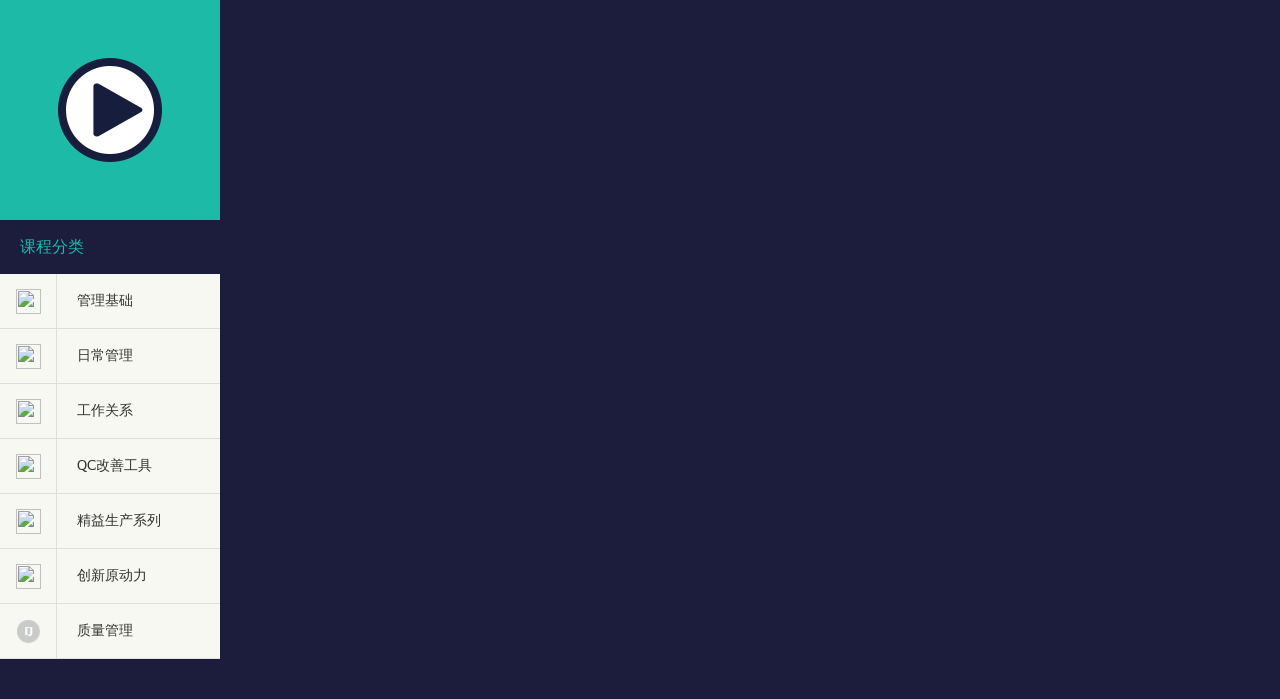

--- FILE ---
content_type: text/html;charset=UTF-8
request_url: https://www.zsxc100.com/jsp/scorm/course-select-sider.jsp?zsxcsid=4998B71F3BC9BBB6FA8438E358555097
body_size: 1031
content:






<!DOCTYPE html>
<html>
<head>
<meta http-equiv="Content-Type" content="text/html; charset=UTF-8">
<base href="https://www.zsxc100.com/">
<title>选课侧边栏</title>
<link rel="stylesheet" href="resource/skins/default/style.css" />
<style>
body {background-color:#1c1c3d;}
.stu30l_lb h3 {width: 163px;}
</style>
</head>
<body>
	<div class="mleft">
      <p class="stu30_play"><a href="javascript:void(0)"><img src="resource/skins/default/images/left-play.png" /></a></p>
      <div class="stu30l_tt"> <a href="javascript:void(0)" onclick="nofilter()" style="color:inherit;">课程分类</a> </div>
      <ul class="stu30l_lb">
      	
			<li>
				<a href="javascript:filter(1, '001001')"><p><img src="resourcedoc/imgattach/coursecatagory/kcfl_001.png" width=25 height=25 /></p><h3>管理基础</h3></a>
			</li>
      		
			<li>
				<a href="javascript:filter(10, '006003')"><p><img src="resourcedoc/imgattach/coursecatagory/kcfl_003.png" width=25 height=25 /></p><h3>日常管理</h3></a>
			</li>
      		
			<li>
				<a href="javascript:filter(11, '007004')"><p><img src="resourcedoc/imgattach/coursecatagory/kcfl_004.png" width=25 height=25 /></p><h3>工作关系</h3></a>
			</li>
      		
			<li>
				<a href="javascript:filter(16, '008005')"><p><img src="resourcedoc/imgattach/coursecatagory/kcfl_005.png" width=25 height=25 /></p><h3>QC改善工具</h3></a>
			</li>
      		
			<li>
				<a href="javascript:filter(20, '012009')"><p><img src="resourcedoc/imgattach/coursecatagory/kcfl_009.png" width=25 height=25 /></p><h3>精益生产系列</h3></a>
			</li>
      		
			<li>
				<a href="javascript:filter(37, '024001')"><p><img src="resourcedoc/imgattach/coursecatagory/kcfl_011.png" width=25 height=25 /></p><h3>创新原动力</h3></a>
			</li>
      		 
      	 
      	<li>
			<a href="javascript:filter('qualityin', '')"><p><img src="/resource/skins/default/images/qualityin.png" width=25 height=25 /></p><h3>质量管理</h3></a>
		</li>
		
      </ul>
    </div>
</body>
<script src="resource/js/jquery-1.11.1.min.js"></script>
<script src="/resource/js/tongji_scorm.js"></script>
<script src="resource/js/main.js"></script>
<script>
$(document).ready(function(){
	
});
// 课程分类过滤
function filter(id, ccbm) {
	var iframe=parent.document.getElementById("iframe");
	if(id=='qualityin')
		{
		iframe.src="/ext/qualityin/courseselect.jsp";
		}
	else 
		iframe.src="/jsp/scorm/CourseSelectMain_List.jsp?type=1&categoryid="+id+"&categoryccbm="+ccbm;
}
function nofilter() {
	var iframe=parent.document.getElementById("iframe");
	iframe.src="/jsp/scorm/CourseSelectMain_List.jsp?type=1";
}
</script>

</html>

--- FILE ---
content_type: text/css;charset=UTF-8
request_url: https://www.zsxc100.com/resource/skins/default/style.css
body_size: 55365
content:
@charset "utf-8";
/* CSS Document */
/*灰度模式*
html { 
     -webkit-filter: grayscale(100%); 
     -moz-filter: grayscale(100%); 
     -ms-filter: grayscale(100%); 
     -o-filter: grayscale(100%); 
     filter:progid:DXImageTransform.Microsoft.BasicImage(grayscale=1);  
     _filter:none; 
} 
/*灰度模式结束*/
body{ font-size: 12px; font-family:"微软雅黑", microsoft Yahei; background:#5b636b; color:#777777; }
*{padding:0px;margin:0px;}
* li{list-style:none;}
html, body, div, p, ul, li, dl, dt, dd, h1, h2, h3, h4, h5, h6, form, select, button,  iframe, table, th, td { margin: 0; padding: 0; }
input, select, button{vertical-align: middle;}
input,  textarea{padding-left:3px;margin:0px}
table,caption,th,td{border-collapse:separate;}
a img{border:none;  cursor:pointer; }
a{text-decoration:none;}
h1{ font-size:16px;}
h2, h3, h4, h5, h6 { font-size: 14px; }
body, input, select, button, textarea { font-size: 12px; font-family:"微软雅黑", microsoft Yahei; }
.bodygray{background:#f5f7f6;}
.bodygreen{background:#E5F4E0;}
button { cursor: pointer; }
em{font-weight:normal;font-style:normal;}
.clear{ clear: both;height:0px;display:block; *display:inline; line-height:0; font-size:1px;}
.left{ float:left; display:block;}
.right{ float:right; display:block;}

.center{margin:0 auto;}
.vcenter{ vertical-align:middle;}
.blod {font-weight: bold;}
.block{ display:block;}

.spacer{clear:both; font-size:0; line-height:0;}
.clearfix:after{content:"."; display:block; height:0; clear:both; visibility:hidden;}
.clearfix{display:inline-block;}/* Hide from IE Mac */
.clearfix{display:block;}/* End hide from IE Mac *//* end of clearfix */
*:focus {outline: none} 
.cls{ clear:both;}
.fl{ float:left; display:block;}
.fr{ float:right;display:block;}
.hr{border-bottom:1px #F5F5F5 solid;}

/*文字链接样式*/
a:link,a:visited,a:active {text-decoration: none; color: #333333;}
a:hover {text-decoration: none; color: #0091b0;}


/* 边框及背景公用ＣＳＳ*/
.border {border: 1px solid  #a5c8de;}
.pic {border: 1px solid #e1e1e1; padding: 1px; display: block;}
.border_bottom {border-bottom: 1px solid  #a5c8de;}
.bj1{ background-color:#f5fafe;}
.red { color: #ff5a00; margin-right:5px; }
.blue{ color: #00b9ff; }
.blue a{ color: #00b9ff; } 
.blue{color:#2aa1ce;  }
.blue a{color:#2aa1ce; } 
.blue a:hover{color:#ff8b3e; }


/*通用按钮方形样式*/
/*边距为0 2个字 蓝色*/a.btn_m0_2_b{ width:48px; height:24px; margin:0px; text-align:center;line-height:22px; color:#fff; background:#007ee5; border:1px #006cc1 solid; border-radius:3px; display:inline-block;}
/*边距为0 4个字 蓝色*/a.btn_m0_4_b{ width:68px; height:24px; margin:0px; text-align:center;line-height:22px; color:#fff; background:#007ee5; border:1px #006cc1 solid; border-radius:3px; display:inline-block;}
/*边距为0 6个字 蓝色*/a.btn_m0_6_b{ width:92px; height:24px; margin:0px; text-align:center;line-height:22px; color:#fff; background:#007ee5; border:1px #006cc1 solid; border-radius:3px; display:inline-block;} 
/*边距为0 6个字 蓝色*/a.btn_m0_10_b{ width:150px; height:24px; margin:0px; text-align:center;line-height:22px; color:#fff; background:#007ee5; border:1px #006cc1 solid; border-radius:3px; display:inline-block;}
/*边距为10 4个字 蓝色*/a.btn_m10_4_b{ width:68px; height:24px; margin:10px; text-align:center;line-height:22px; color:#fff; background:#007ee5; border:1px #006cc1 solid; border-radius:3px; display:inline-block;}
/*边距为10 4个字 蓝色*/a.btn_m20_4_b{ width:68px; height:24px; margin:20px; text-align:center;line-height:22px; color:#fff; background:#007ee5; border:1px #006cc1 solid; border-radius:3px; display:inline-block;}

/*边距为10 6个字 蓝色*/a.btn_m10_6_b{ width:75px; height:24px; margin:10px; text-align:center;line-height:22px; color:#fff; background:#007ee5; border:1px #006cc1 solid; border-radius:3px; display:inline-block;}

/*边距为0 4个字 绿色*/a.btn_m0_4_g{ width:68px; height:24px; margin:0px; text-align:center;line-height:22px; color:#fff; background:#1cbaa7; border:1px #1cbaa7 solid; border-radius:3px; display:inline-block;}
/*边距为0 6个字 绿色*/a.btn_m0_6_g{ width:92px; height:24px; margin:0px; text-align:center;line-height:22px; color:#fff; background:#1cbaa7; border:1px #1cbaa7 solid; border-radius:3px; display:inline-block;}
/*边距为0 4个字 深绿色*/a.btn_m0_4_g_ex{ width:68px; height:24px; margin:0px; text-align:center;line-height:22px; color:#149b8a; background:#fff; border:1px #149b8a solid; border-radius:3px; display:inline-block;}
/*边距为0 6个字 深绿色*/a.btn_m0_6_g_ex{ width:92px; height:24px; margin:0px; text-align:center;line-height:22px; color:#149b8a; background:#fff; border:1px #149b8a solid; border-radius:3px; display:inline-block;}


/* 6个字的绿色椭圆按钮*/
a.btn_ty_m0_6_g{ background:url(images/stu0105-btn-6.png) no-repeat center center; width:128px; height:26px; font:normal 12px/26px microsoft Yahei; color:#fff; letter-spacing:1px; display:block; text-align:center; display:inline-block; margin:10px; }
a.btn_ty_m0_4_g{ background:url(images/stu0105-btn-6.png) no-repeat center center; width:92px; height:26px; font:normal 12px/26px microsoft Yahei; color:#fff; letter-spacing:1px; display:block; text-align:center; display:inline-block; margin:10px; }
a.btn_ty_m0_6_g_ex{ width:92px; height:22px; margin:0px; text-align:center;line-height:22px; color:#1cbaa7; background:#fff; border:1px #1cbaa7 solid; border-radius:15px; display:inline-block;}


/* 6个字的绿色按钮带锁*/
a.btn_ty_m0_6_g_lock{ background:url(images/stu0105-btn-6lock.png) no-repeat center center; width:134px; height:26px; font:normal 12px/26px microsoft Yahei; color:#fff; letter-spacing:1px; display:block; text-align:center; display:inline-block; margin:10px;}  

/* 4个字的绿色椭圆按钮*/
a.btn_ty_m0_4_g,a.btn_ty_m20_4_g{float:right; background:url(images/stu0105_btn_h.png) no-repeat center center; height:54px; width:100px;font:normal 12px/54px microsoft Yahei; color:#fff; text-align:center;letter-spacing:1px; margin-right:20px;}
a.btn_ty_m20_4_g{margin-right:20px;}


/*宽170PX兰色圆角按钮---上下间距可自定义*/
a.btn_blue170{ background:url(images/btn_blue170.png) no-repeat; width:170px; height:30px; text-align:center; color:#fff; line-height:30px; display:block; margin:7px auto;  }


/*6字兰色圆角按钮---上传图标*/
a.btn_uploadblue{ background:url(images/btn_upload_6word.png) no-repeat; width:121px; height:26px; text-indent:25px; color:#fff; line-height:26px; display:block; margin:7px auto; }

a.del{background: url(images/icomg_close.png) no-repeat; /*position:absolute;lzh */ top:0;right:0; width:26px; height:26px; display:block;}
a.del:hover{background: url(images/icomg_close_on.png) no-repeat;}

a.btndisable{color:gray;border:1px solid #e5e5e5;background:#f7f7f7}

.btn-more{background:white;height:18px; cursor:pointer;line-height:20px;border-radius:12px;border:1px solid #b5b5b5;padding:0px 8px 2px;font-size:0.6em;}

.height08{height:0.8rem!important; overflow: hidden; clear:both;}
.lineheight08{line-height:0.8rem!important; overflow: hidden;}
.height1{height:1rem!important; overflow: hidden; clear:both;}
.lineheight1{line-height:1rem!important; overflow: hidden;}
.height2{height:2rem!important; overflow: hidden; clear:both;}
.lineheight2{line-height:2rem!important; overflow: hidden;}
.height3{ height:3rem; overflow: hidden; clear:both;}
.lineheight3{line-height:3rem!important; overflow: hidden;}
.height38{height:3.8rem!important; overflow: hidden;}
.lineheight38{line-height:3.8rem!important; overflow: hidden;}
.height32{  height:3.2rem; overflow: hidden; clear:both;}
.height4{  height:4rem; overflow: hidden; clear:both;}
.height5{  height:5rem; overflow: hidden; clear:both;}
.height6{  height:6rem; overflow: hidden; clear:both;}
.height7{  height:7rem; overflow: hidden; clear:both;}
.height8{  height:8rem; overflow: hidden; clear:both;}
.height8{  height:9rem; overflow: hidden; clear:both;}
.height10{   height:10rem; overflow: hidden; clear:both;}
.height11{  height:11rem; overflow: hidden; clear:both;}

/*4/6字白色圆角按钮---返回社区*/
.stu16btn4 a{ position:absolute; top:25px; right:25px; background:url(images/stu16btn4.png) 0 0  ; height:30px; width:106px; color:#1cbaa7;  text-align:center; line-height:30px; font-size:14px; letter-spacing:1px;}
.stu16btn4 a:hover{ background:url(images/stu16btn4.png) 0 -30px  ;color:#fff; display:block;}
.stu16btn6 a{ position:absolute; top:40px; right:31px; background:url(images/stu16btn6.png) 0 0  ; height:30px; width:136px;color:#1cbaa7; text-align:center; line-height:30px;  font-size:14px; letter-spacing:1px;}
.stu16btn6 a:hover{ background:url(images/stu16btn6.png) 0 -30px  ;color:#fff; display:block;}


/*表单样式*/
span.isneed{color:#00b9ff; margin-left:3px}

/*通用表单输入框---宽度可自定*/
.general_input[type="text"],.general_select{ height:28px;-moz-border-radius:2px;   -webkit-border-radius:2px; border-radius:2px; text-indent:5px; border:1px #E2E2E2 solid;  line-height:28px; width:250px; color:#444; }
.general_select option{ height:28px; padding:5px; line-height:28px;}
.general_textarea{-moz-border-radius:2px;   -webkit-border-radius:2px; border-radius:2px; text-indent:10px; border:1px #E2E2E2 solid; width:250px; height:125px; line-height:28px;  margin-top:10px; margin-bottom:10px; }

/*通用表单输入框样式二---宽度可自定*/
.general_input2[type="text"],.general_select2{ height:28px;-moz-border-radius:5px;   -webkit-border-radius:5px; border-radius:5px; text-indent:5px; border:1px #E2E2E2 solid;  line-height:28px; width:250px; color:#444; }
.general_select2 option{ height:28px; padding:5px; line-height:28px;}
.general_textarea2{-moz-border-radius:5px;   -webkit-border-radius:5px; border-radius:5px; text-indent:10px; border:1px #E2E2E2 solid; width:250px; height:125px; line-height:28px;  margin-top:10px; margin-bottom:10px; }

/*只能底部虚线*/
.bottomline{border-top:0px #ccc none; border-left:0px #ccc none; border-right:0px #ccc none;  border-bottom:1px #ccc dotted;background:#FEFEFE}

/*通用表单提示--有红色和兰色两种，使用时在提醒文字前加一对span标签*/

.tipred{  -moz-border-radius:2px;/* Gecko browsers */    -webkit-border-radius:2px;/* Webkit browsers */ border-radius:2px;/* W3C syntax */  border:1px #dcdcdc solid; padding-right:10px; margin-left:20px; height:28px; text-indent:30px; display: inline-block;font:normal 12px/28px microsoft Yahei; position: absolute; top:10px; +margin-top:5px; color:#666666;}
.tipred span{ background:url(images/ma02-tip.png) center left no-repeat; height:30px; width:40px; position:absolute; left:-7px; top:-1px; }

.tipblue{  -moz-border-radius:2px;/* Gecko browsers */    -webkit-border-radius:2px;/* Webkit browsers */ border-radius:2px;/* W3C syntax */  border:1px #dfdfdf solid; padding-right:10px; margin-left:20px; height:28px; text-indent:30px; display: inline-block;font:normal 12px/28px microsoft Yahei; position: absolute; top:10px; +margin-top:5px;}
.tipblue span{ background:url(images/ma0202-tip.png) center left no-repeat; height:30px; width:40px; position:absolute; left:-7px; top:-1px; }


/* 通用布局 */
.all { width: 1200px; margin:30px auto 80px auto; font-family:"微软雅黑"; }

.top{height:97px; background:url(images/topbg.jpg) repeat-x bottom left; overflow:hidden; zoom:1; width:100%; position:relative;}
.top h1{ float:left; width:222px; margin-left:20px;}
.top h1 img{ }

.top_img{ float:right; width:72px; background:#161c35; height:74px; margin-top:23px; }
.top_img a{}
.top_img a img{ margin-top:18px; margin-left:17px;}


.top_xx{float:right; height:47px; padding-top:27px; margin-top:23px; border-left:#161c35 solid 2px; line-height:25px; font-size:12px;}
.top_xx span{color:#fff; text-align:center; display:block; float:left;}
.top_xx a{color:#fff; width:40px; display:block; float:right; padding-right:10px; letter-spacing:2px;color:#1b8d87;}

.top .top_mn{ float:right; margin-right:15px; margin-top:50px; line-height:25px;  overflow:hidden; letter-spacing:1px;}
.top .top_mn li{ float:left; padding-left:18px; padding-right:18px; }
.top .top_mn li a{padding-left:0px; padding-right:0px; color:#fff; font-size:14px; font-weight: normal;}
.top .top_mn li a:hover{ color:#ffffcc;}
.top .top_mn li.on a{ color:#1b8d87;} 


.bottom { background:url(images/btm_logo.jpg) no-repeat bottom right #1cbaa7; line-height: 24px; color:#195d63; height:210px; padding:15px 20px;}
.bottom h1{ line-height:40px; height:40px; font-size:20px; color:#171e3d; letter-spacing:2px;}
.bottom h2{margin-top:90px; margin-bottom:10px; line-height:30px; font-weight:normal; font-size:14px; letter-spacing:1px;}
.bottom h2 img{ vertical-align:middle; margin-right:5px;}
.bottom h2 a{ color:#fff;}
.bottom h3{ line-height:20px; font-weight:normal; font-size:13px; }
.bottom ul{ float:right;}
.bottom ul li{float:left;text-align:center;  padding-right:5px; color:#cecdd2;}
.bottom ul li a{color:#195d63; font-size:13px;}
.bottom ul li a:hover{ color:#f8fec7;}

.topxx{ height:75px; background:#00ab4c;}
.topxx h1{ float:left; width:200px; text-align:center; line-height:75px; font-size:24px; color:#fff; font-weight: normal; letter-spacing:1px;}
.topxx .topxx_mn{ float:left;  margin-top:25px; overflow:hidden;}
.topxx .topxx_mn li{ float:left; margin-right:30px; height:30px; }
.topxx .topxx_mn li a{color:#fff; font-size:14px;  line-height:28px; height:30px; letter-spacing:1px; }
.topxx .topxx_mn li a span img{ vertical-align:middle; margin-right:6px;}
.topxx .topxx_mn li a:hover{ color:#faf9c5; display:block;}
.topxx .topxx_mn li.on a{ color:#faf9c5; display:block;} 

.topxx_right{float:right; width:53px; height:48px; line-height:48px; background:#fff; }
.topxx_right1{float:right; width:48px; height:48px; line-height:48px; background:#fff; }
.topxx_num{ width:50px; border-right:#00ab4c solid 3px; float:left; background:url(images/topxx_numico.png) no-repeat 16px 12px; height:48px;}
.topxx_num a{ display:block; background:url(images/topxx_num.png) no-repeat 0px 0px; margin-top:4px; margin-left:20px; font-size:11px; width:25px; text-align:center; height:13px; line-height:13px; color:#fff;}

.topxx_num1{ width:50px;  float:left; background:url(images/topxx_numico.png) no-repeat 16px 12px; height:48px;}
.topxx_num1 a{ display:block; background:url(images/topxx_num.png) no-repeat 0px 0px; margin-top:4px; margin-left:20px; font-size:11px; width:25px; text-align:center; height:13px; line-height:13px; color:#fff;}

.topxx_num2{ width:50px; float:left; background:url(images/topxx_numico.png) no-repeat 16px 12px; height:48px;}
.topxx_num2 a{ display:block; background:url(images/topxx_num.png) no-repeat 0px 0px; margin-top:4px; margin-left:20px; font-size:11px; width:25px; text-align:center; height:13px; line-height:13px; color:#fff;}

.topxx_ren{ float:left; width:165px; text-align:center; }
.topxx_ren a{ padding-right:2px; padding-left:2px;}
.topxx_ren a img{ margin-top:4px; vertical-align:top;}
.topxx_right h3{ float:right; display:block; width:23px; }

.main{ background:url(images/mainbg.gif) repeat-y; overflow:hidden; zoom:1;}
.mainiframe{ background-color:#E5F4E0;overflow:hidden; zoom:1;}
.main1{ background:url(images/mainbg1.gif) repeat-y; overflow:hidden; zoom:1;}
.main2{background:url(images/mainbg2.gif) repeat-y;overflow:hidden;   zoom:1;}


.mleft{ width:220px; float:left;}
.mright{ float:right; width:980px; padding-bottom:0px;  position:relative;}
.mrightiframe{ float:left; width:980px; padding-bottom:0px;  position:relative;}
.mright2{ float:right; width:980px; padding-bottom:0px; background:#fff;  position:relative;}

A.main-btn-morexz{ background:url(images/main-left-btn-morexz.png); width:92px; height:24px; line-height:24px; color:#fff; text-align:center; font-size:12px; margin:0 auto 15px auto; display:block; }

.limg{ height:220px; background:#ff5a00; width:220px; text-align:center;}
.limg img{ margin-top:40px;}

.leftxx{ height:80px; padding:15px 10px; background:#000;}

.leftxx h1{ line-height:22px; font-size:15px; color:#fff;}
.leftxx h2{ line-height:30px; font-size:13px; color:#929292; margin-top:5px;}
.leftxx h2 span{ padding-right:10px;}
.leftxx h3{ display:block; float:right; width:60px; height:20px; margin-top:2px; background:url(images/leftxx_btnbg.jpg) no-repeat; text-align:center; color:#fff; font-weight:normal;}

.rtop_mn{ height:40px; background:#b7ebc5; width:100%; overflow:hidden; zoom:1;}
.rtop_mn li{ float:left;line-height:40px; text-align:center;}
.rtop_mn li a{padding-left:6px; color:#5b5b5b; font-size:14px; padding:0 20px; } 
.rtop_mn li a:hover{ color:#000; display:block; background:#e5f4e0;}
.rtop_mn li.on a{ color:#000; display:block; background:#e5f4e0; padding:0 20px;} 


.left_course { background:#1e999d; overflow:hidden; zoom:1; width:220px;}
.left_course li{ height:109px; width:109px; background:#1cbaa7; float:left; margin-left:1px; margin-bottom:1px;}
.left_course li a{ font-size:12px; color:#fff; text-align:center; display:block; padding-top:10px; line-height:20px; letter-spacing:1px; float:left; width:109px; }
.left_course li a:hover{ color:#FFFF99; display:block; background-image:url(images/lmn_on.jpg);}
.left_course .on{background:#fff;}
.left_course li.on a{ color:#666; text-align:center; display:block; padding-top:10px; line-height:20px; letter-spacing:1px; float:left; width:109px; }
.left_course li.on a:hover{ color:#666;}

.left_course p{ display:block; float:left;}
.icon_img {background:url(images/icoleft2.png);}
.icon_imgon {background:url(images/icoleft1.png);}
.mnico1{height: 28px; width:28px; float:left; margin-top:30px; margin-left:41px; background-repeat: no-repeat; background-position: 0px 0px; }
.mnico12{height: 28px; width:28px; float:left; margin-top:30px; margin-left:41px; background-repeat: no-repeat; background-position: 0px -28px; }
.mnico13{height: 28px; width:28px; float:left; margin-top:30px; margin-left:41px; background-repeat: no-repeat; background-position: 0px -56px; }
.mnico2{height: 28px; width:28px; float:left; margin-top:30px; margin-left:41px; background-repeat: no-repeat; background-position: -28px 0px; }
.mnico22{height: 28px; width:28px; float:left; margin-top:30px; margin-left:41px; background-repeat: no-repeat; background-position: -28px -28px; }
.mnico23{height: 28px; width:28px; float:left; margin-top: 30px; margin-left:41px; background-repeat: no-repeat; background-position: -28px -56px; font-size:24px;}
.mnico33{height: 28px; width:28px; float:left; margin-top: 30px; margin-left:41px; background-repeat: no-repeat; background-position: 0px -84px; font-size:24px;}

/* 翻页样式 */
.page a,.page a:link,.page a:visited{color:#999; display:inline; }
.page img{ padding-top:0px; vertical-align:middle; margin-left:10px; margin-right:10px;}

.page{ border-top:1px #E9F7E5 solid; position:relative; margin:15px 40px; background-color:#fff; text-align:center; padding-top:30px; 
 height:60px;   display:block; text-align: center; font-size:16px; color:#999;}
.page img{vertical-align: middle;}
.page a img{ border:0;}
.page a,.pages{ font:normal 16px/16px ; color:#0BB8FD; margin:4px 6px 30px 6px;}
.page a.on{color:#0BB8FD; text-decoration: underline;}
.page a:hover ,.pages{ color:#0BB8FD;  border-bottom:2px #00CCCC solid; }
a:hover.pagepic{ border:0;}


/* 右边的浮动按钮*/
.elevator{ float:right; position: fixed; top:30%; right:0px;}
.elevator li{ margin-bottom:1px; height:60px;  }


/*study15-01.html*/
.stu_rtopcont{ width:900px; height:60px; background-color:#fff;  border-bottom:1px  #E4F3DF solid;-moz-border-radius: 7px 7px 0 0;/* Gecko browsers */    -webkit-border-radius:7px 7px 0 0;/* Webkit browsers */ border-radius:7px 7px 0 0;/* W3C syntax */ margin:40px 40px 0 40px; background:#fff; position:relative; }
.stu_rtopcont span{ font:normal 16px/60px microsoft Yahei; text-indent:30px; float:left; color:#000;}
.stu_rtopcont p{ float:right;}
.stu_rtopcont input{color:#aaa;height:24px;-moz-border-radius: 15px;/* Gecko browsers */    -webkit-border-radius:15px;/* Webkit browsers */ border-radius:15px;/* W3C syntax */ border: 1px #dedede solid; text-indent:10px; float:right; border:1px #E2E2E2 solid; margin-top:18px; line-height:24px;   }
.stu_rtopcont a{ width:110px; text-align:left; display:block; margin-right:35px;background: url(images/btnss_green.png) no-repeat right; font:normal 12px/60px microsoft Yahei; color:#FFF; float:right;height:60px; text-indent:40px; margin-left:20px; letter-spacing:2px;  }

.corner_topl{ position:absolute; top:0; left:0; width:7px; height:7px; background:url(images/mbox_corner.png) 0px 0px;font-size:4px;}
.corner_topr{ position:absolute; top:0; right:0; width:7px; height:7px; background:url(images/mbox_corner.png) -7px 0px;font-size:4px;}
.corner_btml{ position:absolute; bottom:0; left:0; width:7px; height:7px; background:url(images/mbox_corner.png) 0px -7px;font-size:4px;}
.corner_btmr{ position:absolute; bottom:0; right:0; width:7px; height:7px; background:url(images/mbox_corner.png) -7px -7px;font-size:4px;}


.corner_topl_greybg{ position:absolute; top:0; left:0; width:7px; height:7px; background:url(images/mbox_corner_gbg.png) 0px 0px;font-size:4px;}
.corner_topr_greybg{ position:absolute; top:0; right:0; width:7px; height:7px; background:url(images/mbox_corner_gbg.png) -7px 0px;font-size:4px;}
.corner_btml_greybg{ position:absolute; bottom:0; left:0; width:7px; height:7px; background:url(images/mbox_corner_gbg.png) 0px -7px;font-size:4px;}
.corner_btmr_greybg{ position:absolute; bottom:0; right:0; width:7px; height:7px; background:url(images/mbox_corner_gbg.png) -7px -7px;font-size:4px;}


.stu_tab{ width:900px; height:108px; background-color:#FFF; margin:0px 40px 0 40px;  }
.stu_tab ul{ margin-left:30px; padding-top:10px;}
.stu_tab li{ float:left; margin-right:30px;font:normal 14px/35px microsoft Yahei;}
.stu_tab li a{ color:#656565;}
.stu_tab li a:hover{ color:#000;}
.stu_tabs{ border-bottom:2px #00ab4c solid;}

.stu_searchresult{font:normal 12px/45px microsoft Yahei; color:#989898; text-indent:30px;}


.stu_filelb ul{ margin-left:40px; margin-right:40px; }
.stu_filelb li{width:900px; height:150px; background-color:#FFF; display: inline-block;  }
.stu_filelb div{ margin:20px 30px 10px 30px ; height:40px; font:normal 12px/20px microsoft Yahei; color:#959595; overflow:hidden;   }
.stu_filelb h1 a{ font:normal 12px/20px microsoft Yahei; color:#00b9ff; background:url(images/icolb_yuedzl.png) left no-repeat; text-indent:30px;   float:left; }
.stu_filelb h2{ font:normal 12px/20px microsoft Yahei; color:#FF5A06; float:left; background:url(images/money.png) no-repeat left;text-indent:20px; margin-left:20px;  }
.stu_filelb p{ color:#b8b8b8;}

.stu_filelbgrey{ background-color:#F4F5F5;}
.stu_filemember{ background:url(images/rens_default.png) no-repeat left; text-indent:45px;}
.stu_filemember a{color:#00b9ff; }


/*study15.html*/
a.btn-upload{ background:url(images/btn-upload.png) no-repeat right; width:110px; text-align:left; display:block; margin-right:35px; font:normal 12px/60px microsoft Yahei; color:#FFF; float:right;height:60px; text-indent:40px; margin-left:20px; letter-spacing:2px; }
a.btn-search{ background:url(images/btnss_greenshort.png) no-repeat right; width:80px; text-align:left; display:block; margin-right:0px; font:normal 12px/60px microsoft Yahei; color:#FFF; float:right;height:60px; text-indent:40px; margin-left:20px; letter-spacing:2px; }

a.btn-question{ background:url(images/btn-question.png) no-repeat right; width:110px; text-align:left; display:block; margin-right:0px; font:normal 12px/60px microsoft Yahei; color:#FFF; float:right;height:60px; text-indent:40px; margin-left:20px; letter-spacing:2px; }


.stu_filepic{ width:870px; padding:30px 0 0px 30px; float:left; margin:0 40px; background-color:#fff; }
.stu_filepic li{ height:270px; float:left; margin-right:44px; background-color:#FFF; position:relative;}
.stu_filepic img{  border:1px #ededed solid;}
.stu_filepic h3{ font:normal 12px/18px microsoft Yahei; width:128px; height:48px; overflow:hidden; color:#0BB8FD; margin-top:10px;}
.stu_filepic p{ color:#B7B7B7;}


.stu_filetype_word,.stu_filetype_excel,.stu_filetype_ppt,.stu_filetype_wpsw,.stu_filetype_wpss,.stu_filetype_wpsp,.stu_filetype_txt,.stu_filetype_pdf,.stu_filetype_html,.stu_filetype_audio,.stu_filetype_vidio,.stu_filetype_img,.stu_filetype_scorm,.stu_filetype_zip,.stu_filetype_xml{ width:30px; height:30px; position:absolute; bottom:93px; right:-7px;  }

.stu_filetype_word{ background:url(images/icon_doc.png) no-repeat; }
.stu_filetype_excel{ background:url(images/icon_xls.png) no-repeat; z-index:9002;}
.stu_filetype_ppt{  background:url(images/icon_ppt.png) no-repeat; z-index:9001; }
.stu_filetype_wpsw{ background:url(images/icon_w.png) no-repeat; }
.stu_filetype_wpss{ background:url(images/icon_s.png) no-repeat; }
.stu_filetype_wpsp{ background:url(images/icon_p.png) no-repeat; }
.stu_filetype_txt{ background:url(images/icon_txt.png) no-repeat; }
.stu_filetype_pdf{ background:url(images/icon_pdf.png) no-repeat; }

.stu_filetype_html{ background:url(images/icon_html.png) no-repeat; }
.stu_filetype_audio{ background:url(images/icon_audio.png) no-repeat; }
.stu_filetype_vidio{ background:url(images/icon_vidio.png) no-repeat; }
.stu_filetype_img{ background:url(images/icon_img.png) no-repeat; }
.stu_filetype_scorm{ background:url(images/icon_scorm.png) no-repeat; }
.stu_filetype_zip{ background:url(images/icon_zip.png) no-repeat; }
.stu_filetype_xml{ background:url(images/icon_xml.png) no-repeat; }

.stu_filelb1 li{ }
.stu_filelb1{ margin-left:40px; margin-right:40px;width:900px;background-color:#FFF;   }
.stu_filelb1 li{ height:55px; width:900px; vertical-align:middle; background-color:#FFF;display: inline-block;  }
.stu_filelb1 h3 a{ width:308px; color:#00b9ff; font:normal 12px/55px microsoft Yahei; margin-left:10px; float:left; }
.stu_filelb1 h3 img{ margin:18px 0 0 30px;}
.stu_filelb1 h6{ color:#c8c9c9; font:normal 12px/55px microsoft Yahei; margin-left:30px; float:left;}
.stu_filelb1 dt{ margin-top:10px;}
.stu_filelb1 dd{ margin:10px 30px 0 10px; line-height:20px;}
.stu_filelb1 dd a{color:#3cc1fe; }

#stu_filelb1_s{ background-color:#D2F4F9;  }
#stu_filelb1_d{ background-color:#F4F5F5; }
.stu_filemore{ width:900px; height:30px; margin:0 40px; text-align:center; background-color:#FFF; border-top:1px #e5f4e0 solid; padding:35px 0; position:relative; clear:both;}


/*study15-02s.html,study15-05.html,study15-06.html*/
.mname{ margin:40px auto 0 auto; width:900px; display:block; background:#fff; border-bottom:#e5f4e0 solid 1px;/* height:60px;*/ height:45px;position:relative;}

/*改返回按钮的高度*/
.mname h1{ float:left; width:53px;cursor:pointer; height:45px; overflow:hidden;}
.mname h2{ float:left; width:65px; text-align:center; /*line-height:60px;*/ line-height:45px;font-size:14px;}
/*改返回按钮的高度*/
.mname h2 a{ color:#8c8c8c; letter-spacing:2px;}

.mbtm{ margin:0 auto 40px auto; width:900px; display:block; background:#fff; border-top:#e5f4e0 solid 1px;/* height:60px;*/height:45px; position:relative;}


.mbtm h1{ float:left; width:53px;}
.mbtm h2{ float:left; width:65px; text-align:center; /*line-height:60px;*/ line-height:45px; font-size:14px;}


.mbtm h2 a{ color:#8c8c8c; letter-spacing:2px;}

.mbox{ margin:0px auto; width:900px; background:#fff; position:relative; overflow:hidden; zoom:1; }

.mbox_line{ height:1px; background:#e5f4e0; font-size:0; line-height:0;}
.mbox_ts{padding:20px;}
.mbox_ts h1{ font-size:16px; line-height:40px;}
.mbox_ts h2{ font-size:12px; font-weight:normal; line-height:22px;}
.tbdiv{ padding:50px;}
.tbdiv table{ width:90%;}
.tbdiv table td{ padding-right:10px;}
.tbdiv table td img{ vertical-align:middle; margin-left:5px;}


.input1{background:#fff; border:#dcdcdc solid 1px;  line-height:22px; height:22px;  font-size:14px; color:#aaa; border-radius:5px; padding:0 5px;}
.input2{background:#fff; border:#dcdcdc solid 1px;  line-height:22px; font-size:14px; color:#aaa; border-radius:5px; padding:0 5px;}
.input_fl{background:#fff; border:#dcdcdc solid 1px;  line-height:22px; font-size:14px; color:#aaa; margin-right:10px; border-radius:3px; padding:0 2px 0 0;}


.btn1{ }
.btn1 a{ color:#fff; font-size:14px; letter-spacing:1px; float:left; width:105px; height:30px; line-height:30px; margin-right:30px;  background:url(images/btn_green.png) no-repeat; text-align:center;}
.btn1 a:hover{color:#fbffc9;}

.tb_btn{ }
.tb_btn a{float:left;  width:105px; height:30px; line-height:30px;  margin-right:30px; text-align:center;}
a.btn_green{background:url(images/btn_green.png) no-repeat; color:#fff; letter-spacing:1px; font-size:14px;}
a.btn_gray{background:url(images/btn_gray.png) no-repeat; color:#7f7f7f; letter-spacing:1px; font-size:14px;}
.btns{ margin-left:10px; width:76px; height:26px; background:url(images/btns_gray.png) no-repeat #ffdddd; text-align:center; font-size:14px; line-height:26px; letter-spacing:1px; }
.btns a{color:#7f7f7f; width:76px; height:26px;}

.table2 td a{display:block; width:76px; height:26px; line-height:26px; color:#fff; font-size:14px; text-align:center; float:left; margin-right:10px;}
.table2 td a.gray{background:url(images/btns_gray.png) no-repeat;}
.table2 td a:hover.gray{ color:#FF6600;}

/* 空间-10 */
.rtop_xx{ height:75px; background:#fff;}
.rtop_xx_btm{background:url(images/rtop_xxbtm.png) no-repeat center top; height:10px; margin-bottom:20px;}
.rtop_xx h2{ display:block; float:left; width:450px; padding-left:30px; font-size:20px; line-height:75px; font-weight:normal;}
.rtop_xx h2 span{ color:#000; padding-right:5px; font-weight:normal;}
.rtop_xx h2 img{ vertical-align:middle; margin-left:20px;}

.rtop_xx p{ float:right; width:460px; margin-top:26px; height:30px;}
.input_cx{background:#fff;  height:24px;  font-size:13px; line-height:24px; color:#8c8c8c; border:#dedede solid 1px; border-radius:12px; padding:0 8px; }
.rtop_xx p a{float:right;  width:75px; height:26px; line-height:24px;  margin-right:30px; padding-left:35px;}
a.btnss_green{background:url(images/btnss_green.png) no-repeat; color:#fff; letter-spacing:1px; font-size:14px;}

.course{ margin:20px 0 0 36px; height:70px;}
.course_l{ float:left; width:230px;}
.course_l h2{ height:20px; line-height:20px; font-weight:normal; font-size:12px;}
.course_l h2 span{ color:#ff6614; margin-left:10px;}
.course_l p{ position:relative; width:200px; height:10px; background:#b7ebc5; margin-top:15px;  border-radius:5px; }
.course_l p span{ position:absolute; top:0; left:0; height:10px; background:#0ba239; border-radius:5px;}

.course_c{ float:left; width:380px; line-height:70px; font-size:28px; color:#a5a5a5; text-align:center;}
.course_r{ float:right; /*width:230px*/; padding:20px 36px 0 0; height:30px; line-height:30px;}
.course_r select{ margin-left:10px;}
.course_r span{ padding-left:5px; padding-right:5px; color:#40d4c6;}

.course_sm{ height:20px; line-height:20px; left:20px; margin:15px 35px;}
.course_sm span{ margin-left:5px; margin-right:16px;}
.course_sm span img{ vertical-align:middle; padding-right:5px;}

.course_more{ margin:30px 20px; overflow:hidden; zoom:1;}
.course_more li{ width:185px; text-align:center; float:left; padding:0 15px 0 15px;cursor:pointer;}
.course_more li img{  width:39px; height:39px;}
.course_more li h2{ font-weight:normal; font-size:16px; color:#404040; line-height:30px; margin-top:5px;}
.course_more li span{ margin-top:5px; line-height:16px; color:#a8a8a8; font-size:13px; height:48px; display:block; text-align:left;}
.course_more li h3{ font-weight:normal; font-size:12px;  }
.course_more li h3 a{ color:#00b9ff; line-height:30px;} 

.sort{ margin-bottom:50px; overflow:hidden; zoom:1; }
.sort_left{ float:left; width:449px; border-right:#ccc solid 1px; overflow:hidden; zoom:1;}
.sort_right{ float: right; width:449px; border-left:#ccc solid 1px; overflow:hidden; zoom:1;}

.sort_left h2{ height:60px; line-height:60px; border-bottom:#e5f4e0 solid 1px; padding-left:30px; font-weight:normal; font-size:16px;}
.sort_left h2 span{ float:right; padding-right:10px; font-size:13px;}
.sort_left h2 span a{ color:#60d3ff;}

.sort_name{ height:35px; line-height:35px; font-size:13px; border-bottom:#ebebeb solid 1px;}
.sort_name .sort_name_1{display:block; float:left; padding-left:30px; width:270px; letter-spacing:1px; }
.sort_name .sort_name_2{ display:block; float:left; padding-left:0px; width:60px;}
.sort_name .sort_name_3{ display:block; float:right; padding-right:0px; width:50px; }

.sort_xx{ height:60px; background:#f7f8f2; border-bottom:#ebebeb solid 1px;}
.sort_xx .sort_xx_1{display:block; float:left; padding-left:30px; width:270px; padding-top:10px; line-height:20px;}
.sort_xx .sort_xx_1 img{ display:block; vertical-align:middle; margin-right:10px; margin-top:0px; float:left;}
.sort_xx .sort_xx_1 h3{ height:20px; line-height:20px; display:block; font-size:12px;}
.sort_xx .sort_xx_1 span{ height:20px; line-height:20px; display:block;}
.sort_xx .sort_xx_2{ display:block; float:left; padding-left:0px; width:60px; line-height:60px; font-size:12px; color:#2abeac;}
.sort_xx .sort_xx_3{ display:block; float:right; padding-right:0px; width:50px; line-height:60px; font-size:16px;}


.sort_right h2{ height:60px; line-height:60px; border-bottom:#e5f4e0 solid 1px; padding-left:30px; font-weight:normal; font-size:16px;}
.sort_right h2 span{ float:right; padding-right:10px; font-size:13px;}
.sort_right h2 span a{ color:#60d3ff;}

.course_tb{ margin:20px 35px; }
.course_tb table{ width:827px; border-left:#dedede solid 1px; border-top:#dedede solid 1px; color:#8a8a8a;}
.course_tb table td{ width:100%; border-right:#dedede solid 1px; border-bottom:#dedede solid 1px; width:164px; height:120px;}
.course_tb table th{border-right:#dedede solid 1px; border-bottom:#dedede solid 1px; height:40px; line-height:40px; font-size:15px; background:#f5f5f5; text-align:center;}
.course_tb table th span{ margin-right:5px; color:#999999;}
.course_tb table .tb_name{ width:144px; height:100px; background:#f5f5f5; padding:10px;}
.course_tb table .tb_name h1{ font-size:30px; line-height:30px; height:30px; font-weight:normal;}
.course_tb table .tb_name h2{ font-size:14px; font-weight:normal; height:20px; line-height:20px; margin-top:30px;}
.course_tb table .tb_name h3{ font-size:14px; font-weight:normal; height:20px; line-height:20px; }
.course_tb table .tb_name_lock{ width:144px; height:100px; background:#f5f5f5; padding:10px; position:relative;}
.course_tb table .tb_name_lock h1{ font-size:30px; line-height:30px; height:30px; font-weight:normal; color:#dedede;}
.course_tb table .tb_name_lock h2{ font-size:14px; font-weight:normal; height:20px; line-height:20px; margin-top:50px; color:#dedede;}
.course_tb table .tb_name_lock span{ position:absolute; bottom:10px; right:10px; width:20px; height:20px; }
.course_tb table .tb_read h1{ font-size:16px; line-height:20px; height:20px; font-weight:normal; color:#dedede;}

.course_tb table .tb_read{ width:144px; height:100px; padding:10px 10px 10px 10px; position:relative;}
.course_tb table .tb_read h2{ font-size:13px; font-weight:normal; height:60px; line-height:20px; margin-top:5px;}
.course_tb table .tb_read h3{ height:20px; line-height:20px;  margin-top:0px;}
.course_tb table .tb_read h3 img{ vertical-align:middle;}
.course_tb table .tb_read span{ position:absolute; bottom:10px; right:10px; width:20px; height:20px; }

/* study-10-01 */
.course_tb2{ margin:20px 35px; }
.course_tb2 h1{border:#dedede solid 1px; height:40px; line-height:40px; font-size:15px; background:#f5f5f5; text-align:center; color:#666; font-weight:normal;}
.course_tb2 h1 span{ margin-right:5px; color:#000;}
.course_tb2 .tb_name{border:#dedede solid 1px; border-top:0; height:40px; line-height:40px; background:#f5f5f5; padding-left:15px; overflow:hidden; color:#666666;}
.course_tb2 .tb_name h2{ font-size:30px; font-weight:normal; display:block; float:left; width:50px; color:#999999;}
.course_tb2 .tb_name h3{ font-size:14px; font-weight:normal; display:block; float:left; margin-right:10px;}
.course_tb2 .tb_name h4{ font-size:14px; font-weight:normal; display:block; float:left;}
.course_tb2 .tb_read,.course_tb2 .section_studystatus_studied,.course_tb2 .section_studystatus_studying,.course_tb2 .section_studystatus_none{ border:#dedede solid 1px; border-top:0; height:40px; line-height:40px; background:#fff; padding-left:35px; overflow:hidden;}
.course_tb2 .tb_read h2,.course_tb2 .section_studystatus_studied h2,.course_tb2 .section_studystatus_studying h2, .course_tb2 .section_studystatus_none h2{ font-size:13px; font-weight:normal; display:block; float:left; width:32px; color:#bebebe;}
.course_tb2 .tb_read h3,.course_tb2 .section_studystatus_studied h3,.course_tb2 .section_studystatus_studying h3, .course_tb2 .section_studystatus_none h3{ font-weight:normal; display:block; float:left;}
.course_tb2 .tb_read h3 img,.course_tb2 .section_studystatus_studied h3 img,.course_tb2 .section_studystatus_studying h3 img, .course_tb2 .section_studystatus_none h3 img{ vertical-align:middle; margin-right:10px;}
.course_tb2 .tb_read h4,.course_tb2 .section_studystatus_studied h4,.course_tb2 .section_studystatus_studying h4, .course_tb2 .section_studystatus_none h4{ width:20px; height:20px; float:right; padding-right:20px; margin-top:10px; }

.course_tb2 .tb_read_lock,.course_tb2 .section_studystatus_locked{ border:#dedede solid 1px; border-top:0; height:40px; line-height:40px; background:#fff; padding-left:35px; overflow:hidden;}
.course_tb2 .tb_read_lock h2,.course_tb2 .section_studystatus_locked h2{ font-size:13px; font-weight:normal; display:block; float:left; color:#bebebe; width:32px;}
.course_tb2 .tb_read_lock h3,.course_tb2 .section_studystatus_locked h3{ font-weight:normal; display:block; float:left;}
.course_tb2 .tb_read_lock h3 a,.course_tb2 .section_studystatus_locked h3 a{ color:#bebebe;}
.course_tb2 .tb_read_lock h3 img,.course_tb2 .section_studystatus_locked h3 img{ vertical-align:middle; margin-right:10px;}
.course_tb2 .tb_read_lock h4,.course_tb2 .section_studystatus_locked h4{ width:20px; height:20px; float:right; padding-right:20px; margin-top:10px; }
.course_tb2 .tb_on{ border:#ff5a00 solid 2px; height:38px; line-height:38px; }
.course_tb2 .tb_on h2{ color:#000; }
.course_tb2 .tb_on h3 a{ color:#ff5a00;}

.stu_remind{ width:900px; height:355px; margin:0 40px; text-align:center; background-color:#FFF; color:#999999;}
.stu_remind p{ line-height:24px;}
.stu_remind img{ margin:74px 10px  15px 10px; +margin:74px 10px  10px 10px;}
.stu_remind h3{ color:#ff5a00; font:normal 14px/20px microsoft Yahei;}
.stu_remind h4{ color:#1cbaa7; font:normal 14px/20px microsoft Yahei;}
.stu_remind span{ padding-top:40px; }
.stu_remind p img{ margin:40px 10px 12px 10px ;}
.stu_remind a{ color:#00b9ff;}


/*study-15-02.html*/

/*.stu_filenr{ width:820px; margin:0 40px; background-color:#fff; padding:40px; font:normal 14px/24px microsoft Yahei; text-indent:30px; clear:both; text-align:justify;text-justify: distribute;}*/
.stu_filenr{ width:900px; margin:0 40px; background-color:#fff; padding:20px 0px; font:normal 14px/24px microsoft Yahei; text-indent:30px; clear:both; text-align:justify;text-justify: distribute;}
.stu_filenr p{ margin-bottom:20px;}


.stu_file_tt{ width:820px; margin:0 40px; background-color:#FFF; height:44px; border-bottom:1px #e5f4e0 solid; position:relative; padding:50px 40px; }
.stu_file_tt h1{font:normal 20px/24px microsoft Yahei; color:#000; text-indent:40px;}
.stu_file_tt span{font:normal 12px/24px microsoft Yahei; color:#bebebe; float:left; margin-left:10px;}
.stu_file_tt p{  clear:both; line-height:34px;}

.stu_file_tt_doc{ width:820px; margin:0 0px; background-color:#FFF; height:44px; border-bottom:1px #e5f4e0 solid; position:relative; padding:50px 40px; }
.stu_file_tt_doc h1{font:normal 20px/24px microsoft Yahei; color:#000; text-indent:40px;}
.stu_file_tt_doc span{font:normal 12px/24px microsoft Yahei; color:#bebebe; float:left; margin-left:10px;}
.stu_file_tt_doc p{  clear:both; line-height:34px;}


.stu_fileico_word{ width:30px; height:30px; background:url(images/ico_filetype.png) no-repeat 0 0; position:absolute; top:45px; left:40px; }
.stu_fileico_excel{ width:30px; height:30px; background:url(images/ico_filetype.png) no-repeat 0 -30px; position:absolute; top:45px; left:40px; }
.stu_fileico_ppt{ width:30px; height:30px; background:url(images/ico_filetype.png) no-repeat 0 -60px; position:absolute; top:45px; left:40px;}


.member{ float: right;}
.member a{ color:#3fc3ff;}
.member p{ line-height:24px;}
.member dd{ margin-left:10px;}


.stu_filenr_botm{ width:840px; background-color:#F4F5F5; height:25px; border-bottom:1px #e5f4e0 solid;border-top:1px #e5f4e0 solid; margin:0 40px; padding:10px 30px; }

.stu_filenr_botm input{height:24px;-moz-border-radius: 15px;/* Gecko browsers */    -webkit-border-radius:15px;/* Webkit browsers */ border-radius:15px;/* W3C syntax */ border: 1px #dedede solid; text-indent:10px; float:left; border:1px #E2E2E2 solid; line-height:24px;  }
.stu_filenr_botm span{ line-height:26px; margin:0 5px;}
.stu_filenr_botm a img { margin:0 5px; vertical-align: text-top; vertical-align:middle\9 ;}
.stu_filenr_botm ruby{ color:#b8b8b8; line-height:27px; margin:0 5px;}
.stu_filenr_botm em{ color:#ff5a00;}


.stu_filepic_tt{ font:normal 16px/20px Microsoft Yahei; margin-bottom:20px;}


.view{ width:820px; padding:0px 40px 40px 40px; background:#fff; overflow:hidden; zoom:1; margin:0 40px; }

.view_sm{ width:65px; float:left; overflow:hidden; zoom:1; margin-top:20px; height:150px; }
.view_sm h2{ color:#00b9ff; font-size:12px; line-height:20px; margin-top:10px;}
.view_sm h3{ font-size:12px; font-weight:normal; line-height:20px;}
.view_yj{ width:732px; float:left; background:url(images/kuang_bg.png)  no-repeat top right; margin-top:20px; margin-left:0px; padding-left:10px; overflow:hidden; zoom:1;}
.view_yj_left{background:url(images/kuang_bgleft.png) no-repeat ; width:12px; height:110px; float:left;  margin-top:20px;}
.view_yj textarea{ margin-top:2px; display:block;border:0px; width:730px; line-height:18px; font-size:12px; color:#535353; float:left;}

.view_yj_btm{ width:738px; float:right; background:url(images/kuang_btm.png) repeat-x bottom right;  padding-left:10px; height:40px; +margin-left:-5px; }
.view_yj_btm span{ float:right;}


.stu-review{ width:900px; margin:0 40px; background-color:#fff; border-top:1px #e5f4e0 solid; height:77px; clear:both; padding-top:30px;}
.stu-review ul{margin-left:30px;}
.stu-review li{ float:left; margin-right:8px; color:#ff580c; font:normal 24px/48px microsoft Yahei; }
.stu-review span{ font-size:12px; color:#666666; margin-left:10px;}
.stu-review h3{font:normal 16px/24px microsoft Yahei; color:#666; text-indent:30px;}


.stu-reviewlb{ width:820px; margin:0 40px; background-color:#fff; height:96px; padding:0px 40px 40px 40px;}
.stu-reviewlb p{font:normal 12px/20px microsoft Yahei; color:#1cbaa7; margin-right:20px;}
.stu-reviewlb h3{font:normal 12px/24px microsoft Yahei; color:#b8b8b8;margin-right:17px;}

.stu-reviewlb_left{background:url(images/kuang_bluebg.png) no-repeat ; width:12px; height:110px; float:left;}
.stu-reviewlb_right{ background:url(images/kuang_bluebg.png) right; padding:15px 0px 15px 15px;  float:left;height:66px; width:728px; line-height:20px; }
.stu-reviewlb_right p{height:38px; overflow:hidden; }
.stu-reviewlb_right p a{ color:#666; }
.stu-reviewlb_right li{ float:left; margin:1px 0  0 5px;}
.stu-reviewlb_right span{color:#aaa; line-height:40px;}


.stu-reviewlb_rico{ margin-right:25px;}
.stu-reviewlb_rico a{ color:#171e3d; float: left;}
.stu-reviewlb_rico img{ margin:10px;  }

.blank40{ height:40px; background-color:}


/*study-15-03.html*/
.stu-all{ width:900px; margin:144px auto; +margin:54px auto;}
.m_left0{ margin-left:0;}
.body{ background-color: #E4F3DF;}
.mname span{ float:right; margin:20px;}

/*study17-01.html*/
.stu17-tt{ background-color:#fff; width:100%; height:74px; font:normal 24px/74px microsoft Yahei;  color:#666; padding-left:40px; position: relative; }
.stu17-tt em{ color:#000;}
.stu17-tt img{ margin-top:22px; margin-left:30px;}
.stu17-tt_3cor{ background:url(images/ico17.png); text-align:center; position:absolute;top:74px; left:480px; width:24px; height:10px;}


.mname p{ float:right;}
.mname input{height:24px;-moz-border-radius: 15px;/* Gecko browsers */    -webkit-border-radius:15px;/* Webkit browsers */ border-radius:15px;/* W3C syntax */ border: 1px #dedede solid; text-indent:10px; float:right; border:1px #E2E2E2 solid; margin-top:18px; line-height:24px;   }
.mname p a{ width:110px; text-align:left; display:block; margin-right:35px;background: url(images/btnss_green.png) no-repeat right; font:normal 12px/60px microsoft Yahei; color:#FFF; float:right;height:60px; text-indent:40px; margin-left:20px; letter-spacing:2px;  }

.stu_filelb2 ul{ margin-left:40px; margin-right:40px; }
.stu_filelb2 li{width:900px; height:150px; background-color:#FFF; display: inline-block;  }
.stu_filelb2 div{ margin:20px 30px 10px 30px ; height:40px; font:normal 12px/20px microsoft Yahei; color:#959595; overflow:hidden;   }
.stu_filelb2 h1 a{ font:normal 12px/27px microsoft Yahei; color:#00b9ff;  float:left; margin:20px 30px 10px 30px; }
.stu_filelb2 p{ color:#b8b8b8; text-indent:30px; line-height:5px;+line-height:17px;}
.stu_filelb2 p span{ margin:0 5px;}
.stu_filelb2 em{ color:#ff5a00;}


/*study17-02.html*/
.stu_filelb3{ width:840px; margin:0 40px; background-color:#fff; padding:20px 30px; height:48px; border-top:1px #e5f4e0 solid;}
.stu_filelb3 h1 a{font:normal 14px/20px microsoft Yahei; color:#00b9ff; float:left; margin-left:10px; margin-right:10px;height:24px; display:block; overflow:hidden; }
.stu_filelb3 span{ margin-right:12px; line-height:22px; color:#b8b8b8;}
.stu_filelb3 dd { margin-left:5px; margin-top:3px;}
.stu_filelb3 dd p{ color:#b8b8b8;}
.stu_filelb3 dd p a{ color:#00b9ff;}

.stu_filelb3left{width:715px; float:left;}
.stu_filelb3right{width:120px; float:right;}
.stu_filelb3_udline{ text-decoration:underline;font:normal 12px/20px microsoft Yahei;   }


/*study08.html*/
.rtop_course{ height:55px; background:#fff; overflow:hidden; zoom:1;}
.rtop_course h2{ display:block; float:left; width:450px; padding-left:30px; font-size:16px; line-height:55px; font-weight:normal;}
.rtop_course h2 span{ color:#000; font-size:26px; padding-right:15px;}
.rtop_course h2 img{ vertical-align:middle; margin-left:20px;}

.rtop_course p{ float:right; width:400px; margin-top:12px; height:30px; margin-right:10px;}
.rtop_course p a{ float:right; margin-right:10px;}

.rcourse{ height:55px; border-top:#f0f0f0 solid 1px; border-bottom:#f0f0f0 solid 1px; background:#fff;}
.rcoure_normal{ float:left; display:block; height:55px;}
.rcoure_normal a{ display:block; float:left; height:55px; width:60px; text-align:center; border-right:#f0f0f0 solid 1px; position:relative;}
.rcoure_normal a img{ margin-top:15px;}
.rcoure_normal a span{ position:absolute; top:-10px; right:5px;}

.rcoure_name{ float:left; width:auto; display:block; height:55px; padding-left:30px; padding-right:30px; line-height:55px;}
.rcoure_name img{ vertical-align:middle; margin-right:10px;}

.rcoure_lock{ float:right; display:block; height:55px;}
.rcoure_lock{ float:right; display:block; height:55px;}
.rcoure_lock a{ display:block; float:left; height:55px; width:60px; text-align:center; border-left:#f0f0f0 solid 1px; position:relative;}
.rcoure_lock a img{ margin-top:15px;}
.rcoure_lock a span{ position:absolute; top:-10px; right:5px;}

.rtop_course_btm{background:url(images/rtop_xxbtm.png) no-repeat center top; height:10px; width:24px; display:block; position:absolute; top:111px; left:400px; z-index:10;}

.sp{ height:550px; width:980px; position:relative;}
.sp span{ position:absolute; top:200px; left:480px;}

.view{ padding:30px; background:#fff; overflow:hidden; zoom:1; }
.view .lx{ line-height:20px; }
.view .lx span{ margin-right:10px;}
.view .lx input{ margin-right:2px; vertical-align:middle;}

.view_sm{ width:65px; float:left; overflow:hidden; zoom:1; margin-top:20px; height:150px; }
.view_sm h2{ color:#00b9ff; font-size:12px; line-height:20px; margin-top:10px;}
.view_sm h3{ font-size:12px; font-weight:normal; line-height:20px;}
.view_yj{ width:824px; float:left; background:url(images/kuang_bg.png) repeat-x top right; margin-top:20px; margin-left:5px; padding-left:10px; overflow:hidden; zoom:1; }
.view_yj textarea{ margin-top:2px; display:block;border:0px; width:822px; line-height:18px; font-size:12px; color:#535353;}

.view_yj_btm{ width:824px; float:left; background:url(images/kuang_btm.png) repeat-x bottom right; margin-left:5px; padding-left:10px; height:40px; }
.view_yj_btm span{ float:right;}


/* 课程-07 */
.tb_jd{ float:left; width:260px;}
.tb_jd h2{height:20px; line-height:20px; font-weight:normal; font-size:12px; color:#999;}
.tb_jd p{ position:relative; width:250px; height:6px; background:#e1e1e1; border-radius:5px; margin-top:0px; margin-bottom:5px; }
.tb_jd p span.on{position:absolute; top:0px; left:0; height:6px; background:#00ab4c; border-radius:5px; }
.tb_jd p span.num{position:absolute; color:#ff6614; right:-15px; bottom:6px; height:20px; line-height:20px; width:50px;}

/* study-10-02 */
.score{ margin:40px auto; width:840px;}
.score h2{ font-size:16px; font-weight:normal; margin-bottom:15px;}
.score h2 span{ padding-left:20px; padding-right:5px; color:#ff580c; font-size:20px; font-weight:bold;}
.score p{ height:24px; line-height:24px;}
.score p span{ width:200px; float:left;}
.score p b{ margin-left:10px; margin-right:5px; color:#ff580c; font-size:15px;}


.opinion{ padding:10px 20px; background:#fff; overflow:hidden; zoom:1; }
.opinion_sm{ width:65px; float:left; overflow:hidden; zoom:1; margin-top:20px; height:130px; }
.opinion_sm h2{ color:#00b9ff; font-size:12px; line-height:20px; margin-top:10px;}
.opinion_sm h3{ font-size:12px; font-weight:normal; line-height:20px;}

.opinion_yj{ width:754px; float:left; margin-top:20px; background:url(images/kuang_bgs.jpg) repeat-x top right; margin-left:5px; padding-left:10px; overflow:hidden; zoom:1; }
.opinion_yj textarea{ margin-top:2px; display:block;border:0px; width:752px; line-height:18px; font-size:12px; color:#535353;}


.opinion_yj_btm{ width:754px; float:left; background:url(images/kuang_btms.png) repeat-x bottom right; margin-left:5px; padding-left:10px; height:40px; line-height:40px; }
.opinion_yj_btm span{ float:right;}
.opinion_yj_btm p{ float:left; padding-left:20px; margin-top:10px;}


.opinion2{ padding:0 20px; background:#fff; overflow:hidden; zoom:1;}
.opinion_sm2{ width:65px; float:left; overflow:hidden; zoom:1; margin-top:20px; height:100px; }
.opinion_sm2 h2{ color:#00b9ff; font-size:12px; line-height:20px; margin-top:10px;}
.opinion_sm2 h3{ font-size:12px; font-weight:normal; line-height:20px;}
.opinion_pl{width:734px; float:left; background:#e5f4e0; border-radius:10px; margin-top:20px; margin-left:10px; padding:20px 15px; position:relative; }
.opinion_pl h4{ display:block; width:7px; height:16px; position:absolute; top:15px; left:-7px;}
.opinion_pl .text{ line-height:22px;}
.opinion_pl .sm{ margin-top:5px; height:25px; line-height:25px;}
.opinion_pl .sm img{ vertical-align:middle; }
.opinion_pl .sm .sm_left{ width:200px; display:block; float:left;}
.opinion_pl .sm .sm_left img{ vertical-align:middle; }
.opinion_pl .sm .sm_right{ width:400px; display:block; float:right; text-align:right;}
.opinion_pl .sm .sm_right img{ vertical-align:middle; margin-left:10px; margin-right:2px; }
.opinion_pl .sm .sm_right a{ color:#666;}
.opinion_pl .sm .sm_right a:hover{ color:#FF6600;}

.opinion_pl .sm2{ margin-top:5px; height:25px; line-height:25px; color:#aaa;}
.opinion_pl .sm2 span{ margin-right:10px;}
.opinion_pl h2{ height:40px; line-height:40px; font-size:14px;}
.opinion_pl h2 img{ vertical-align:middle; margin-right:10px;}
.opinion_pl .images{ margin:10px 0;} 
.opinion_pl .images img{ padding-left:10px; padding-right:10px;}


/*study-01*/
.mbox2{ margin:20px auto; width:900px; background:#fff; height:200px; border-radius:10px; position:relative;}
.mbox2 .top_right2{ position:absolute; top:27px; right:-145px; width:60px; height:60px; text-align:center; line-height:60px; overflow:hidden;}
.mbox2 .top_right2{ position:absolute; top:0; right:0; width:60px; height:60px; text-align:center; line-height:60px;}
.mbox2 .top_right{ position:absolute; top:0px; right:0; width:60px; height:60px; text-align:center; line-height:60px; background:url(images/01_boxtr.png) no-repeat top right; overflow:hidden;}
.mbox2 .top_right a{ color:#fff; font-size:14px; letter-spacing:2px;}

.mbox2 .topr_img{ position:absolute; top:0; right:60px; width:132px; height:60px;}
.mbox2 .topr_img a{ margin-left:2px; margin-right:2px; margin-top:10px; width:40px; margin-top:10px; height:40px; display:inline-block; overflow:hidden; text-align:center;}
.mbox2 .topr_img a.on{background:url(images/ico_yuan.png) no-repeat center;}
.mbox2 .topr_img a img{ margin-top:10px;}

.mbox2 .box_left{ width:200px; float:left; border-right:#e5f4e0 solid 1px; height:200px; text-align:center;} 
.mbox2 .box_left span{ width:135px; height:137px;  background:url(images/01_left_shadow.png) no-repeat bottom center; display:block; margin-top:31px; margin-left:32px;}
.mbox2 .box_left img{ vertical-align: top; cursor:pointer;}
.mbox2 .box_free{ background:url(images/cornerfree.png) no-repeat top left; }
.mbox2 .box_group{ background:url(images/jiao-jt.png) no-repeat top left; }
.mbox2 .box_interior{ background:url(images/jiao-nb.png) no-repeat top left; }
.mbox2 .box_right{ float:right; width:690px; }

.box_free1{ background:url(images/cornerfree.png) no-repeat center center; width:48px; height:48px; position:absolute; z-index:9999; left:-10px; top:0; display:block; }


.box_right h2{ padding-left:30px; font-size:20px; line-height:60px; height:60px; font-weight:normal;}
.box_right h2 span{ color:#000; padding-right:5px; font-weight:normal;}
.box_right h2 img{ vertical-align:middle; margin-left:20px;}
.box_right .line_green{ height:4px; line-height:4px; width:100%; background:#b7ebc5;}
.box_right .line_green span{ width:200px; height:4px; line-height:4px; display:block; background:#b7ebc5/*#00ab4c*/;}

.box_right h3{ line-height:20px; margin:16px 10px 10px 20px; color:#959595; font-size:12px; font-weight:normal; height:40px; overflow:hidden;}
.box_right .time{ margin-left:20px; height:20px; line-height:20px; color:#959595;}
.box_right .time span{ margin-left:20px; font-size:14px;}
.box_right .time b{ color:#1cbaa7; margin-left:5px; font-weight:normal;}
.box_right .more{ height:25px; line-height:25px; margin-left:20px; color:#404040; margin-top:10px; margin-bottom:15px;}
.box_right .more img{ vertical-align:middle; margin-right:5px;}
.box_right .more a{ display:inline-block; background:url(images/01_numsbg.png) no-repeat; margin:2px 20px 8px 2px; font-size:11px; width:16px; text-align:center; height:16px; line-height:16px; color:#fff;}

.box_right .details{ float:right; margin-right:20px; margin-top:50px; height:80px;}
.box_right .details li{ width:55px; text-align:center; color:#b8b8b8; line-height:30px; float:right; position:relative;}
.box_right .details li span{ display:block; width:40px; height:40px; margin-left:10px; background:url(images/01_numbg.png) no-repeat; text-align:center; line-height:40px; font-size:16px; color:#1cbaa7; }
.box_right .details li span a{ color:#1cbaa7; }
.box_right .details li.on{ }
.box_right .details li.on span{ display:block; width:40px; height:40px; margin-left:10px; background:#ff5a00; text-align:center; line-height:40px; font-size:16px; border-radius:20px;}
.box_right .details li.on span a{ color:#fff; }
.box_right .details li.on p{ background:url(images/01_timebg.png) no-repeat top left; height:26px; width:66px; line-height:20px; text-align:center; color:#fff; position:absolute; top:-30px; left:-4px; font-size:11px; }

.mbox3 .top_right{ position:absolute; top:0; right:0; width:60px; height:60px; text-align:center; line-height:60px; background:url(images/01_boxtr.png) no-repeat top right; }
.mbox3{ margin:20px auto; width:900px; background:#fff; height:240px; border-radius:10px; position:relative;}
.mbox3 .top_right2{ position:absolute; top:0; right:0; width:60px; height:60px; text-align:center; line-height:60px;}
.mbox3 .top_right a{ color:#fff; font-size:14px; letter-spacing:2px;}
.mbox3 .box_left{ width:200px; float:left; border-right:#e5f4e0 solid 1px; height:240px; text-align:center;} 
.mbox3 .box_left span{ width:135px; height:137px;  background:url(images/01_left_shadow.png) no-repeat bottom center; display:block; margin-top:31px; margin-left:32px;}
.mbox3 .box_left img{ vertical-align: top;}
.mbox3 .box_right{ float:right; width:699px; height:240px; position:relative;}
.box_right_btm{ height:40px; background:#f4f4f4; line-height:40px; position:absolute; left:0; bottom:0; width:699px; border-bottom-right-radius:10px; position:relative;}
.box_right_btm .right_btm{ position:absolute; bottom:0; right:0; width:60px; height:40px; text-align:center; line-height:40px; background:url(images/01_boxbr.png) no-repeat top right;}
.box_right_btm .right_btm a{ color:#fff; letter-spacing:1px;}
.box_right_btm  h4{width:350px; height:40px; display:block; float:left; margin-left:20px; font-size:14px; line-height:40px; color:#00b9ff; font-weight:normal;}
.box_right_btm  h4 span{ margin-right:10px;}
.box_right_btm  h5{ width:240px; display:block; float:left; margin-left:20px; height:40px; line-height:40px; font-weight:normal; font-size:12px;}
.box_right_btm  h5 span{ margin-left:10px; }
.box_right_btm  h5 b{ color:#1cbaa7; margin-left:5px; font-weight:normal;}

.right_tp{ margin:10px auto; width:600px; text-align:center; display:block;}

.stu_rtopcont em{ margin-left:20px; line-height:60px;}
.stu_download { float:right; margin-top:18px; margin-right:30px; }


.stu_nr{ width:820px; height:355px; margin:0 40px; background-color:#fff; padding:40px; font:normal 14px/24px microsoft Yahei; text-indent:30px; clear:both; text-align:justify;text-justify: distribute;}
.stu_nr p{ line-height:24px; margin-bottom:20px;}
.stu_nrbtm{border-top:0px;}


/*study30.html*/

/*study30.html：left*/
.stu30_play{ width:100%; background-color:#1cbaa7; height:162px; text-align:center; padding-top:58px;}

.stu30l_tt{ width:100%; height:54px; text-indent:20px; color:#1cbaa7; font:normal 16px/54px microsoft Yahei; background-color:#1c1c3d;}

 
.stu30l_lb li,.stu301_lb_active{ width:100% ; height:54px;text-align:center;background-color:#f7f8f2;border-bottom:1px #dedede solid;display:block;   }
.stu30l_lb li a,.stu301_lb_active{display: inline-block; }
.stu30l_lb li a:hover,.stu301_lb_active{ width:100% ; height:54px; background-color:#e9eae4; display: inline-block; color:#000;}


.stu30l_lb p{float:left;}
.stu30l_lb h3{ border-left:1px #dedede solid;font:normal 14px/54px microsoft Yahei; width:117px; float:left;}
.stu30l_lb span{ width:47px;float:left;height:55px; line-height:54px ;}
.stu30l_ico1,.stu30l_ico2,.stu30l_ico3,.stu30l_ico4,.stu30l_ico5,.stu30l_ico6,.stu30l_ico7,.stu30l_ico8,.stu30l_ico9,.stu30l_ico10,.stu30l_ico11{width:25px; height:25px; margin:15px;  }
.stu30l_ico1{ background:url(images/stu30-ico.png) no-repeat 0 0; }
.stu30l_ico2{ background:url(images/stu30-ico.png) no-repeat 0 -24px; }
.stu30l_ico3{ background:url(images/stu30-ico.png) no-repeat 0 -48px; }
.stu30l_ico4{ background:url(images/stu30-ico.png) no-repeat 0 -72px; }
.stu30l_ico5{ background:url(images/stu30-ico.png) no-repeat 0 -96px; }
.stu30l_ico6{ background:url(images/stu30-ico.png) no-repeat 0 -120px; }
.stu30l_ico7{ background:url(images/stu30-ico.png) no-repeat 0 -144px; }
.stu30l_ico8{ background:url(images/stu30-ico.png) no-repeat 0 -168px; }
.stu30l_ico9{ background:url(images/stu30-ico.png) no-repeat 0 -192px; }
.stu30l_ico10{ background:url(images/stu30-ico.png) no-repeat 0 -216px; }
.stu30l_ico11{ background:url(images/stu30-ico.png) no-repeat 0 -240px; }

#stu30l_lb_s a{  width:100% ; height:54px; background-color:#e9eae4; display:block;}
#stu30l_lb_s h3,#stu30l_lb_s span{color:#666;font:normal 12px/54px microsoft Yahei;}

#stu30l_lb_sub a{  width:100% ; height:54px; display:block;}
#stu30l_lb_sub h3,#stu30l_lb_sub span{color:#666;font:normal 12px/54px microsoft Yahei;}


/*study30.html：right*/
.r_contc{ width:900px; margin:0 40px; background: url(images/r_contbg.png) repeat-y;overflow:hidden; zoom:1; position:relative;}
.r_contc1{ width:900px; margin:0 40px;overflow:hidden; zoom:1; position:relative; background-color:#FFF;}
.stu30_line1{  background-color:#FFF; width:680px; height:250px; padding-top:64px; border-bottom:1px #e5f4e0 solid;}
.stu30_line1 dl{ border-bottom:1px #3399FF solid;}
.stu30_line1 dt{ float:left;}
.stu30_line1 dt img{ margin:0px 43px 0 30px; }
.stu30_line1 dd{ float:right; width:445px;  margin-right:30px;}
.stu30_line1 h1{ font:normal 24px/48px microsoft Yahei; color:#000;}
.stu30_line1 h1 span{ color:#656565;}

.stu30_line1 li{  width:90px; float:left;}
.stu30_line1 li img{ margin:12px 8px 12px 0; float:left;}
.stu30_line1 li span{ float:left; font:normal 16px/45px microsoft Yahei; margin-right:10px;}
.stu30_line1 p{ margin-top:60px; color:#959595; line-height:20px;}
.stu30_rlbg{ width:680px;}
.stu30_rrbg{ width:220px; position:absolute; top:0; right:0; }


#classlb_tt span{ width:10%; float:left;font:normal 14px/54px microsoft Yahei;color:#0ba239;}
#classlb_tt h1{ width:60%;text-indent:15px; float:left;font:normal 14px/54px microsoft Yahei;color:#0ba239;background-color:#fff;}
#classlb_tt h3{ width:15%; float:left;font:normal 14px/54px microsoft Yahei;color:#0ba239;}
#classlb_tt h4{ width:15%; float:left;font:normal 14px/54px microsoft Yahei;color:#0ba239;}
.classlb{ width:100%;font:normal 12px/54px microsoft Yahei; width:680px;  }

.classlb li{width:100%;display:block; background-color:#fff; display:inline;}
.classlb span,.classlb h1 a,.classlb h3,.classlb h4{background-color:#fff;float:left;font:normal 12px/54px microsoft Yahei; color:#999;  }
.classlb span{ width:10%; text-align:center;  }
.classlb h1 a{ width:60%; color:#23bdfe; text-indent:15px;}
.classlb h3{ width:15%; text-align:center; }
.classlb h4{ width:15%; text-align:center; }


#memberlb_tt span{ width:15%; float:left;font:normal 14px/54px microsoft Yahei;color:#0ba239;}
#memberlb_tt h2{ width:20%;text-indent:15px; float:left;font:normal 14px/54px microsoft Yahei;color:#0ba239; }
#memberlb_tt h3{ width:20%; float:left;font:normal 14px/54px microsoft Yahei;color:#0ba239;}
#memberlb_tt h4{ width:15%; float:left;font:normal 14px/54px microsoft Yahei;color:#0ba239;}
#memberlb_tt div{ width:30%; float:left;font:normal 14px/54px microsoft Yahei;color:#0ba239;}

.memberlb{ width:100%;font:normal 12px/54px microsoft Yahei; width:680px; display:block; }
.memberlb li{ background-color:#fff; clear:both; height:54px; width:100%; color:#999; vertical-align:middle; position:relative;}
.memberlb span{ width:15%; text-align:center; float:left; font:normal 12px/54px microsoft Yahei; }
.memberlb h2{ width:20%; font:normal 12px/54px microsoft Yahei;float:left; text-indent:15px;  }
.memberlb h3{ width:20%;float:left; text-align:left;font:normal 12px/54px microsoft Yahei;}
.memberlb h4{ width:15%; float:left;text-align:left;font:normal 12px/54px microsoft Yahei;}
.memberlb div{ width:30%; float:left;text-align:left;font:normal 12px/54px microsoft Yahei;}
.memberlb p{ line-height:18px;  text-align:left; text-indent:10px; }
#classlbs{ background-color:#f5f6f6; height:54px;}
.memberlb img{ margin:7px 3px;}
.memberlb a img{ margin:17px 3px; }
.mt5{ margin-top:5px; }
.mt7{ margin-top:7px; }
.mt10{ margin-top:10px; }
.mt13{ margin-top:13px; }
.memberlb_ico1 { position:absolute; top:15px; left:160px;}
.memberlb_ico2{ position:absolute; top:5px; left:225px;}


.stu30_rr div{ height:60px; border-bottom:1px #e5f4e0 solid;font:normal 14px/60px microsoft Yahei; text-indent:20px; color:#000; clear:both;  }


#stu30_numb{ color:#666; padding-left:0px;line-height:60px; border-bottom:1px #e5f4e0 solid; font-size:12px; display:block;}
#stu30_numb span{ color:#1cbaa7;  font-size:14px;}
#stu30_numb em{ color:#ff662b; margin-left:20px; font-size:14px;}

.stu30_member{ height:36px; padding:12px 20px;  border-bottom:1px #e5f4e0 solid; position:relative;}
.stu30_member dd a{color:#00b9ff; margin-left:1px; text-align:left; line-height:20px;}
.stu30_member dd p{color:#b8b8b8; margin-left:7px;text-align:left;line-height:20px;font-weight:100; font-size:12px;}

.stu30_cert span a{ font-size:12px; color:#00b9ff; margin-right:20px; line-height:63px; }
.stu30_cert em{font-size:12px; color:#666666;}
.stu30_cert em span{ color:#ff662b;margin-right:0px;}

#stu30_rank{ position:absolute; top:0px; right:30px; color:#999;font:normal 18px/60px microsoft Yahei; }


/*study30-2.html*/
.pos_r{ position:relative;}
.stu30-rbtn{ position:absolute; top:0; right:40px;}
.stu30-rbtn span{font:normal 18px/40px microsoft Yahei;  float:left;}
.stu30-rbtn img{ margin:10px 10px 0 0; float:left;}
.stu30_lb_tt { height:60px;border-bottom:1px #e5f4e0 solid; width:680px;}
.stu30_lb_tt p{ font:normal 16px/60px microsoft Yahei; color:#000; text-indent:40px; float:left;}
.stu30_lb_tt span{ font:normal 14px/60px microsoft Yahei; color:#666; float:right; margin-right:40px;}


#classlb_tt1 span{ width:10%; float:left;font:normal 14px/54px microsoft Yahei;color:#0ba239;}
#classlb_tt1 h1{ width:45%;text-indent:15px; float:left;font:normal 14px/54px microsoft Yahei;color:#0ba239;background-color:#fff;}
#classlb_tt1 h3{ width:15%; float:left;font:normal 14px/54px microsoft Yahei;color:#0ba239;}
#classlb_tt1 h4{ width:15%; float:left;font:normal 14px/54px microsoft Yahei;color:#0ba239;}
.classlb1{ width:100%;font:normal 12px/54px microsoft Yahei; width:680px;  }

.classlb1 li{width:100%;display:block; background-color:#fff; +display:inline; clear:both;}
.classlb1 span,.classlb1 h1 a,.classlb1 h3,.classlb1 h4{background-color:#fff;float:left;font:normal 12px/54px microsoft Yahei; color:#999;  }
.classlb1 span{ width:10%; text-align:center;  }
.classlb1 h1 a{ width:45%; color:#23bdfe; text-indent:15px;}
.classlb1 h3{ width:15%; text-align:center; }
.classlb1 h4{ width:15%; text-align:center; }
.classlb1 h4 img{ margin-top:20px; }

#classlbs{ background-color:#f5f6f6; height:54px; }
.post{ display:block;min-height:130px;}
.post h3{font:normal 12px/24px microsoft Yahei;color:#23bdfe;}
.post p{font:normal 12px/24px microsoft Yahei; padding:0 20px;color:#999;}


.views{ width:600px; padding:0px 40px 40px 0px; background:#fff; overflow:hidden; zoom:1; margin:0 40px; }

.views_sm{ width:65px; float:left; overflow:hidden; zoom:1; margin-top:20px; height:150px; }
.views_sm h2{ color:#00b9ff; font-size:12px; line-height:20px; margin-top:10px;}
.views_sm h3{ font-size:12px; font-weight:normal; line-height:20px;}
.views_yj{ width:512px; float:left; background:url(images/kuang_bg.png)  no-repeat top right; margin-top:20px; margin-left:0px; padding-left:10px; overflow:hidden; zoom:1;}
.views_yj_left{background:url(images/kuang_bgleft.png) no-repeat ; width:12px; height:110px; float:left;  margin-top:20px;}
.views_yj textarea{ margin-top:2px; display:block;border:0px; width:510px; line-height:18px; font-size:12px; color:#535353; float:left;}
.views_yj_btm{ width:518px; float:right; background:url(images/kuang_btm.png) repeat-x bottom right;  padding-left:10px; height:40px; +margin-left:-5px; }
.views_yj_btm span{ float:right;}


.stu-reviewlbs{ width:600px; margin:0 40px; background-color:#fff; height:96px; padding:0px 40px 40px 0px;}
.stu-reviewlbs p{font:normal 12px/20px microsoft Yahei; color:#1cbaa7; margin-right:20px;}
.stu-reviewlbs h3{font:normal 12px/24px microsoft Yahei; color:#b8b8b8;margin-right:17px;}

.stu-reviewlbs_left{background:url(images/kuang_bluebg.png) no-repeat ; width:12px; height:110px; float:left;}
.stu-reviewlbs_right{ background:url(images/kuang_bluebg.png) right; padding:15px 0px 15px 15px;  float:left;height:66px; width:508px; line-height:20px; }
.stu-reviewlbs_right p{height:38px; overflow:hidden; }
.stu-reviewlbs_right p a{ color:#666; }
.stu-reviewlbs_right li{ float:left; margin:1px 0  0 5px;}
.stu-reviewlbs_right span{color:#aaa; line-height:40px;}
.stu_filemores{ width:680px; height:30px;  text-align:center; background-color:#FFF; border-top:1px #e5f4e0 solid; padding:35px 0; position:relative; clear:both;}
.stu_filemores img{ margin:0 10px;}


/*自适应全屏的对话框*/
.views_full{ width:100%; padding:30px 0px 5px 0px; background:#fff; zoom:1; }
.views_full_sm{ width:65px; float:left;zoom:1;height:150px; padding-left:40px; }
.views_full_sm h2{ color:#00b9ff; font-size:12px; line-height:20px; margin-top:10px;}
.views_full_sm h3{ font-size:12px; font-weight:normal; line-height:20px;}
.views_full_sm img{ width:40px; height:40px;}

.views_full_yj{  margin-left:105px; margin-right:60px; height:100px;}
.views_full_kuang{ width:100%;position:relative; background-color:#fff; }
.views_full_tri{ position:absolute; top:12px; left:-7px;}
.views_full_yj textarea{ width:100%; height:80px; border:0; border:1px #dedede solid; padding:10px; border-top-left-radius:5px; border-top-right-radius:5px; }

.views_full_yj_btm{ width:100%; float:right; height:40px; border-bottom-left-radius:5px; border-bottom-right-radius:5px; background-color:#e9ebec; position:relative; }
.views_full_yj_btm span{ position:absolute; right:-22px;}


.stu_full_reviewlbs{ width:100%;  background-color:#fff;padding:5px 0; margin:0;}
.stu-reviewman{ padding-left:40px; width:65px; float:left; }
.stu-reviewman p{font:normal 12px/20px microsoft Yahei; color:#1cbaa7; margin-right:20px;}
.stu-reviewman h3{font:normal 12px/24px microsoft Yahei; color:#b8b8b8;margin-right:17px;}
.stu-reviewman img {height: 40px;width: 40px;}

.stu_reviewlbs_fullr{ padding:20px 20px 0 20px; border-radius:5px; margin:0 40px 10px 105px; background-color:#e6fced; position:relative;}
.stu_reviewlbs_fullr p{word-wrap: break-word;}
/* .stu_reviewlbs_fullr p{height:48px; overflow:hidden; } */
.stu_reviewlbs_fullr p a{ color:#666; }
.stu_reviewlbs_fullr li{ float:left; margin:1px 0  0 5px;}
.stu_reviewlbs_fullr span{color:#aaa; line-height:40px;}


/*stu30-3.html*/
#classlb_tt2 span,#classlb_tt2 h3,#classlb_tt2 h4{ float:left;font:normal 12px/30px microsoft Yahei;color:#666; height:30px; background-color:#fff;text-align:center;}
#classlb_tt2 span{ width:20%; text-align:left; text-indent:30px;}
#classlb_tt2 h3{ width:16%; }
#classlb_tt2 h4{ width:16%;}

.classlb2{ width:100%;font:normal 12px/54px microsoft Yahei; width:900px;  }
.classlb2 li{width:100%;display:block;  background-color:#f7f8f2; +display:inline; clear:both; height:60px; border-bottom:1px #ebebeb solid; }
.classlb2 span{ width:20%; text-align:center;  float:left;height:60px; background-color:#f7f8f2;}
.classlb2 h3{ width:16%; text-align:center;font:normal 18px/60px microsoft Yahei;color:#171e3d; float:left;}
.classlb2 h4{ width:16%; text-align:center;font:normal 12px/60px microsoft Yahei; color:#1cbaa7; float:left;}
.classlb2 span,.classlb2 h3,.classlb2 h4{+height:60px; +background-color:#f7f8f2;+border-bottom:1px #ebebeb solid; }


.stu30_lb_tt1 { height:60px;border-bottom:1px #e5f4e0 solid; width:900px;}
.stu30_lb_tt1 p{ font:normal 16px/60px microsoft Yahei; color:#000; text-indent:30px; float:left;}
.stu30_lb_tt1 span{ font:normal 14px/60px microsoft Yahei; color:#666; float:right; margin-right:30px;}


/*stu30-4.html*/
.classlb3{ width:100%;font:normal 12px/40px microsoft Yahei; width:900px;  }
.classlb3 li{display:block;  background-color:#fff; +display:inline; clear:both; height:40px; border-bottom:1px #ebebeb solid; }
.classlb3 h1 a{ width:790px; float:left;height:40px; font:normal 12px/40px microsoft Yahei; text-indent:30px; color:#999;  }
.classlb3 h1 a:hover{ color:#23bdfe;}
.classlb3 h4{ width:80px;font:normal 12px/40px microsoft Yahei;color:#999; float: right; padding-right:30px; text-align:right;}
.classlb3s{background-color:#f7f8f2;+display:inline-block;}

/*stu30-1.html*/
.stu3001{ width:900px; height:200px; margin:0 40px 20px 40px; position:relative; background-color:#fff;}
.stu3001_tuike a{ width:60px; height:60px; background:url(images/btn-tuike.png) no-repeat; top:0; right:0; position:absolute; text-align:center; line-height:60px; color:#fff;}
.stu3001_close{ width:60px; height:60px; top:0; right:0;position:absolute;}
.stu3001_men { width:199px; border-right:1px #e5f4e0 solid;}
.stu3001_men img{ margin:32px 40px;}
.stu3001_tt{ font:normal 20px/60px microsoft Yahei;color:#000; text-align:left; text-indent:30px;}
.stu3001_tt span{ color:#666666; margin-left:5px;}
.stu3001_line{ width:500px;height:4px; border-left:200px #00ab4c solid; background-color:#b7ebc5;  font-size:1px; }
.stu3001_nr{ width:440px; margin:20px 0px 20px 20px; color:#959595; line-height:20px; height:98px; overflow:hidden; }
.stu3001_score{ margin-right:10px; width:227px; margin-top:58px;}
.stu3001_score li{ color:#1cbaa7; font-size:16px; line-height:40px; width:49px; height:40px; background: url(images/circle.png) no-repeat center; text-align:center; float:left; margin:3px;}
.stu3001_score p{ font-size:12px; color:#999; clear:both; line-height:22px;}
.stu3001_time{ position:absolute; top:25px;right:90px; background:url(images/ico_time.png) no-repeat; text-indent:20px; color:#999; }


/*stu01-01.html*/
.stu-rcont{ width: 900px; margin: 0 40px; position: relative; background-color: #fff; zoom: 1; +display:inline;+margin: 0 0px; overflow: hidden; visibility: visible;}
.stu0101{ height:260px; text-align:center; padding-top:85px; color:#999; }
.stu0101 a{ line-height:20px; color:#00b9ff;}

/*stu01-04.html*/
.stu0104{ text-align:center; padding-bottom:30px;}
.stu0104 h2{ text-indent:30px; color:#666; text-align:left; font:normal 16px/60px microsoft Yahei;}
.stuline{ height:1px; background-color:#e5f4e0; font-size:0; line-height:1px; overflow:hidden;}
.mt20{ margin-top:20px;}
.mt30{ margin-top:30px;}
.mt50{ margin-top:50px;}
.mt60{ margin-top:60px;}
.mt0{ margin-top:0px;}
.mt10{ margin-top:10px;}
.mt15{ margin-top:15px;}
.mb0{ margin-bottom:0px;}
.mb10{ margin-bottom:10px;}
.mb20{ margin-bottom:20px;}
.mb30{ margin-bottom:30px;}
.mb40{ margin-bottom:40px;}


.tablebottom{ border-bottom:1px #e5f4e0 solid;}

.stu0104_zs ul{ margin-left:15px; zoom:1; height:207px; }
.stu0104_zs li{ float:left; margin:30px 15px; position:relative;}
.stu0104_zs em a,.stu0104 em a{ color:#00b9ff; }
.stu0104_zs p{ color:#959595; text-align:center;}
.stu0104_tra{ width:260px; height:146px; background-color:#000;filter:Alpha(Opacity=60);-moz-opacity:0.6;opacity:0.6; position:absolute; top:0; left:0; text-align:center; }
.stu0104_tra a:hover{ visibility:visible;}
.stu0104_tra img{ margin-top:60px;}
.stu0104_tt{ font:normal 24px/104px microsoft Yahei; color:#00ab5c; text-indent:40px;}


.stu-rcont0104{width:900px; margin:0 40px; position:relative; background: url(images/stuvline.png) left repeat-y;  }
.stu0104_rlb{ position:relative; width:856px;background-color:#fff;display:table;margin-bottom:20px;}
.stu0104_rlb span{ position:absolute; top:27px; left:21px; font:normal 24px/27px microsoft Yahei; color:#1cbaa7; }
.stu0104_rlb ul{ margin:26px 30px 20px 140px; display:table;}
.stu0104_rlb li{ line-height:23px; position:relative; margin-left:18px;margin-bottom:8px;}

.stu0104_redp,.stu0104_greyp,.stu0104_bluep,.stu0104_greenp{ width: 6px; height: 6px; margin: 20px; position: absolute; top: -12px; left: -37px;}
.stu0104_greyp{ background:url(images/stuico_p.png) no-repeat 0 0px; }
.stu0104_redp{ background:url(images/stuico_p.png) no-repeat 0 -9px;  }
.stu0104_bluep{ background:url(images/stuico_p.png) no-repeat 0 -18px;  }
.stu0104_greenp{ background:url(images/stuico_p.png) no-repeat 0 -27px;  }
.stu0104_red a{ color:#ff5a00;}
.stu0104_blue a{color:#1cbaa7; }
.stu0104_green a{ color:#00ab4c;}
.stu0104_blueg a{ color:#00b9ff;}


.stu0104_greyico{ margin:60px auto 20px auto; text-align:center;}
.stu0104icos{ margin-left:30px;}
.stu0104icos li{ float:left; width:140px; }


/*stu01-05.html*/
.stu_rtopcont h1{ font:normal 16px/60px microsoft Yahei; text-indent:30px; float:left; color:#000; }
.stu_rtopcont h5{ color:#666; float:left;float:left;font:normal 16px/60px microsoft Yahei;text-indent:8px;  }

.stu0105_select{height:30px;-moz-border-radius: 5px;/* Gecko browsers */    -webkit-border-radius:5px;/* Webkit browsers */ border-radius:5px;/* W3C syntax */ border: 1px #dedede solid; text-indent:10px; +text-indent:0;   border:1px #E2E2E2 solid; margin-top:40px; line-height:30px;+line-height:10px; margin-left:40px; width:160px; background-color:#fff; background:url(images/stubtn_down.png)  #fff no-repeat right;  }
.stu0105_select span{  width:160px; }
.popMore{ width:160px; border:1px #E2E2E2  solid; z-index:9900; position:absolute;}
.popMore a{ height:30px; background-color:#fff; display:block;}


.stu_rbtn span{  font:normal 14px/60px microsoft Yahei; float:right;}
.stu_rbtn a{ background:none; margin-top:18px; text-indent:0; height:30px; }
.stu-rcont h4{font:normal 12px/40px microsoft Yahei; color:#666; text-indent:30px; margin-top:10px;}
.stu-rcont p{font:normal 12px/20px microsoft Yahei; color:#666; margin-left:30px; margin-right:30px; color:#959595; margin-bottom:40px;}


.stu0105 h2 a{display:block;overflow:hidden; width:720px; height:54px;font:normal 14px/54px microsoft Yahei; text-indent:60px; color:#00b9ff; float:left;   }
.stu0105 li{position:relative; clear:both; display:block;  border-bottom:1px #e5f4e0 solid;height:54px; }
.stu0105 em img{ position:absolute; top:20px; left:30px;}
.stu0105 div{ height:54px; width:820px;}
.stu0105 b{ font:normal 12px/54px microsoft Yahei; color:#999; margin-left:5px;}
.stu0105 span img{ position:absolute; top:20px; right:30px; float:right; }

.stu0105_homew{ text-align:center; height:86px;border-bottom:1px #e5f4e0 solid;}
.stu0105_homew img{ margin:20px;}


.stu0105_worklb{ height:57px; background-color:#f5f6f6;}
.stu0105_worklb h3{ font:normal 14px/57px microsoft Yahei; color:#666; text-align: center; padding:0 30px; background-color:#FFF; width:70px;}

.stu0105lb li{ height:54px;}
.stu0105lb h3 a{overflow:hidden; max-width:300px; overflow:hidden; height:54px;  color:#62c9fd; float:left;  font:normal 12px/54px microsoft Yahei;}
.stu0105lb div{ width:380px; height:54px; float:left;}
.stu0105lb em img{ float:left; margin:17px 10px 0 30px;}
.stu0105lb b{ background:url(images/scorebg.png) no-repeat center center; width:50px; height:54px; float:left; text-align:center; letter-spacing:1px;font:normal 12px/54px microsoft Yahei; margin-left:10px;}

.stu0105lb h4{float:left;color:#999;font:normal 12px/54px microsoft Yahei;  margin-top:0; color:#b8b8b8;}
.stu0105lb h4 span{ margin-right:6px;}
.stu0105lb h5 a{float:right; background:url(images/stu0105_btn_n.png) no-repeat center center; height:54px; width:100px;font:normal 12px/54px microsoft Yahei; color:#666; text-align:center;letter-spacing:1px; margin-right:30px;}
.stu0105lb h5 a:hover{ background:url(images/stu0105_btn_h.png) no-repeat center center; color:#fff;}

.stu0105lbs{ background-color:#f5f6f6;}
.stu0105lb_bottom{ height:40px; margin-bottom:20px;}

.stu0105lb_btn a{ background:url(images/stu0105_5btn_n.png) no-repeat center center; height:54px; width:116px;font:normal 12px/54px microsoft Yahei; color:#666; letter-spacing:1px; display:block; margin:15px auto;}
.stu0105lb_btn a:hover{ background:url(images/stu0105_5btn_h.png) no-repeat center center; color:#fff;}


.pageg{ width:900px; height:60px; position:relative; margin:0 40px; background-color:#e5f4e0; text-align:center; padding-top:30px; }
.pageg img{vertical-align: middle;}
.pageg a img{ border:0;}
.pageg a,.pages{ font:normal 16px/16px microsoft Yahei; color:#989898; margin:4px 12px 30px 12px;}
.pageg a:hover ,.pages{ color:#0BB8FD;  border-bottom:2px #00CCCC solid; }
a:hover.pagepic{ border:0;}

/*stu01-05-02.html*/
.stu0105search{ height:107px;}
.stu0105sear_box { position:relative;  border:1px #5f9 solid; }
.search_box input{ height:28px;-moz-border-radius:5px;/* Gecko browsers */ -webkit-border-radius:5px;/* Webkit browsers */ border-radius:5px;/* W3C syntax */ border: 1px #dedede solid; text-indent:10px; border:1px #E2E2E2 solid; margin-top:30px; line-height:28px;  }
.search_box a{ background:url(images/stu0105_tree.png) 0 -80px; width:30px; height:30px; display:block; position:absolute; left:392px; top:30px;}


.search_radio{ margin-top:-25px; margin-left:27px;}
.search_radio b{color:#999;font:normal 12px/16px microsoft Yahei; float:left;text-indent:5px; margin-right:15px;}
.search_radio span{color:#999;font:normal 12px/16px microsoft Yahei; float:left;text-indent:205px;}
.search_radios{background:url(images/stu0105_tree.png) 0 -40px; width:16px; height:16px; float:left;  }
.search_radion{background:url(images/stu0105_tree.png) 0 -60px; width:16px; height:16px; float:left; }


#stutree { width:450px; line-height: 40px; list-style-type: none; text-align:left; } 

/*==================一级目录===================*/ 
#stutree a { width:420px; display: block; padding-left:30px; } 
.treeclose,.treeopen,.selectitem,.selectnon,.selectnoable,.selectdel{width:20px; height:20px; margin:10px 5px 0 0; display: inline-block; float:left;}
.treeclose{ background:url(images/stu0105_tree.png) 20px -20px; }
.treeopen{ background:url(images/stu0105_tree.png) 20px 0px;}
.selectitem{ background:url(images/stu0105_tree.png) 20px -40px;}
.selectnon{ background:url(images/stu0105_tree.png) 20px -60px; }
.selectnoable{ background:url(images/stu0105_tree.png) no-repeat 2px 0px;}
.selectdel{ background:url(images/stu0105_tree.png) no-repeat 0px -20px;}

#stutree li { border-bottom:#ebebeb 1px solid; border-right:#ebebeb 1px solid;  float:left;  } 

#stutree li a:hover{ background:#fafaf9; } 
#stutree a:link  { color:#898986; text-decoration:none; } 
#stutree a:visited  { color:#898986;text-decoration:none; } 
#stutree a:hover  { color:#898986;text-decoration:none; } 

/*==================二级目录===================*/ 
#stutree li ul { list-style:none; text-align:left;} 
#stutree li ul li{ /*二级目录的背景色*/ border-bottom:0; border-right:0; border-top:#ebebeb 1px solid; } 
#stutree li ul a{ padding-left:50px; width:400px; } 

/*下面是二级目录的链接样式*/ 

#stutree li ul a:link  { color:#898986; text-decoration:none;  } 
#stutree li ul a:visited  { color:#898986;text-decoration:none; } 
#stutree li ul a:hover { color:#898986; text-decoration:none; font-weight:normal; background:#fafaf9;/* 二级onmouseover的字体颜色、背景色*/ } 

/*==============================*/ 
#stutree li:hover ul { left: auto; } 
#stutree li.sfhover ul { left: auto; } 
#content { clear: left; } 
#stutree ul.collapsed { display: none; } 

.stu_treecont{ width: 900px; margin: 0 40px; position: relative; background-color: #f7f8f2; zoom: 1; overflow: hidden; visibility: visible;}
.stu_treecont_tt{ width:449px; height:40px; color:#898986; text-indent:30px; line-height:40px;border-bottom:#ebebeb 1px solid; border-right:#ebebeb 1px solid; display:block;}

.stu_result li{border-bottom:#ebebeb 1px solid; height:40px;width:449px; }
.stu_result li a{ width:419px;  line-height:40px;  }
.stu_result span{ margin-left:30px;}
.closesearch{ height:86px; border-bottom:#ebebeb 1px solid;}
.closesearch a{ background:url(images/stu0105_btn_n.png) no-repeat center center; height:84px; width:100px;font:normal 12px/84px microsoft Yahei; color:#666; text-align:center;letter-spacing:1px; display:block; margin:0 auto;}
.closesearch a:hover{ background:url(images/stu0105_btn_h.png) no-repeat center center; color:#fff;}

/*stu01-08.html*/
.classlb4{ width:100%;font:normal 12px/56px microsoft Yahei; width:900px;  }
.classlb4 li{display:block;  background-color:#fff; +display:inline; clear:both; height:56px; position:relative;  +position: static; }
.classlb4 h1{width:430px;overflow:hidden;float:left; }
.classlb4 h1 img{ margin-left:10px;}
.classlb4 h1 a{  float:left;height:56px; max-width:340px;overflow:hidden; font:normal 14px/56px microsoft Yahei; text-indent:30px; color:#23bdfe; display:inline;  }
.classlb4 h1 a:hover{ color:#23bdfe;}
.classlb4 h1 b{font:normal 12px/56px microsoft Yahei; color:#171e3d; }
.classlb4 h3{ width:430px; height:40px; overflow:hidden;font:normal 12px/20px microsoft Yahei;color:#999; margin-left:30px;position:absolute;+position: static; top:50px;+top:0;}
.classlb4 h4{ width:440px;font:normal 12px/56px microsoft Yahei;color:#999; float: right; padding-right:30px; text-align:right;  }
.classlb4 h4 img{vertical-align:middle; margin:9px 0 9px 8px;+margin:9px 0 7px 8px; }
.pos_r{position:relative;}

.classlb4s{background-color:#f7f8f2; height:56px;}
.classlb4open{ height:125px;}

.classlb4tip,.classlb4tip1{width:124px; height:55px; position:absolute; top:-70px;  +top:-50px; left:-7px; z-index:9999;}
.classlb4tip { background:url(images/tipbg.png) no-repeat 0 0; }
.classlb4tip1{ background:url(images/tipbg.png)  no-repeat -125px 0; }
.classlb4tip h2,.classlb4tip1 h2{ color:#00b9ff;  height:20px; font:normal 12px/18px microsoft Yahei; text-align:left;  margin-left:10px; margin-top:7px;}
.classlb4tip p,.classlb4tip1 p{ font:normal 12px/18px microsoft Yahei; height:20px;text-align:left;margin-left:10px;}


/*stu20.html*/
.stu20tab ul{ width:450px;border:1px #3300FF solid;}
.stu20tab li { float:left;   }
.stu20tab li p{ clear:both; line-height:24px; margin-right:27px;}
.stu20tab li a { background-color:#fbfcf9; float:left;width:87px; height:60px; display:block; text-align:center;border-right:1px #fbfcf9 solid;border-left:1px #fbfcf9 solid; color:#999;}
.stu20tab li a:hover ,.stu20tabs{ background-color:#fff;border-right:1px #e5f4e0 solid;border-right:1px #fbfcf9 solid;}
.stu20tabs{width:87px; height:60px; }


.stuico_all,.stuico_all_n,.stuico_asking,.stuico_asking_n,.stuico_solved,.stuico_solved_n,.stuico_solving,.stuico_solving_n,.stuico_del,.stuico_del_n,.stuico_txt,.stuico_acept,.stuico_acept_n{width:20px; height:20px; margin-top:10px; margin-left:33px; }
.stuico_all{ background:url(images/ico-stu20.png) no-repeat 0 0; }
.stuico_all_n{ background:url(images/ico-stu20.png) no-repeat -20px 0; +margin-left:0px;}
.stuico_asking{ background:url(images/ico-stu20.png) no-repeat 0 -20px; }
.stuico_asking_n{ background:url(images/ico-stu20.png) no-repeat -20px -20px;+margin-left:0px;}
.stuico_solved{ background:url(images/ico-stu20.png) no-repeat 0 -40px; }
.stuico_solved_n{ background:url(images/ico-stu20.png) no-repeat -20px -40px;+margin-left:0px; }
.stuico_solving{ background:url(images/ico-stu20.png) no-repeat 0 -60px;}
.stuico_solving_n{ background:url(images/ico-stu20.png) no-repeat -20px -60px;+margin-left:0px; }
.stuico_del{ background:url(images/ico-stu20.png) no-repeat 0 -80px; }
.stuico_del_n{ background:url(images/ico-stu20.png) no-repeat -20px -80px;+margin-left:0px; }
.stuico_txt{ background:url(images/ico-stu20.png) no-repeat 0px -99px; display:inline-block; vertical-align: text-bottom; vertical-align:middle\9; margin-top:0\9;}
.stuico_acept{ background:url(images/ico-stu20.png) no-repeat 0 -120px;}
.stuico_acept_n{ background:url(images/ico-stu20.png) no-repeat -20px -120px;+margin-left:0px; }


.stu20_select{height:30px;-moz-border-radius: 5px;/* Gecko browsers */    -webkit-border-radius:5px;/* Webkit browsers */ border-radius:5px;/* W3C syntax */ border: 1px #dedede solid; text-indent:10px; +text-indent:0;   border:1px #E2E2E2 solid; margin:15px 30px 0 40px;  width:260px; background:url(images/stubtn_down.png)  #fff no-repeat right;  }
.stu20_select span{  width:260px; margin-top:0; line-height:30px; text-indent:10px; +text-indent:10px; margin-right:0; +margin-left:0px;}
.stu20_select input{ border: medium none; height: 28px; line-height: 30px; margin-right: 26px; margin-top: 0; text-indent: 10px; width: 233px; }


.stu20_select1{height:26px;-moz-border-radius: 5px;/* Gecko browsers */    -webkit-border-radius:5px;/* Webkit browsers */ border-radius:5px;/* W3C syntax */ border: 1px #dedede solid; text-indent:10px; +text-indent:0;   border:1px #E2E2E2 solid; margin:17px 10px 0 0px;  width:100px; background:url(images/stubtn_down.png)  #fff no-repeat right;  }
.stu20_select1 span{  width:100px; margin-top:0; line-height:26px; text-indent:10px; +text-indent:10px; margin-right:0; +margin-left:0px;}
.stu20_select1 input{  border: medium none;    height: 24px;    line-height: 23px;    margin-right: 26px;    margin-top: 0;    text-indent: 10px;    width: 70px;}

.popMore1{ width:260px; border:1px #E2E2E2  solid; z-index:9900; position:absolute; margin-top:30px;}
.popMore1 a{ height:30px; background-color:#fff; display:block;}


.classlb5{ width:100%;font:normal 12px/56px microsoft Yahei; width:900px;  }
.classlb5 li{display:block;  background-color:#fff; +display:inline; clear:both; height:56px; position:relative;  +position: static; }
.classlb5 h1{width:470px;overflow:hidden;float:left; }

.classlb5 h1 a{  float:left;height:56px; width:245px;overflow:hidden; font:normal 14px/56px microsoft Yahei; text-indent:10px; color:#23bdfe; display:inline;}
.classlb5 h1 a:hover{ color:#23bdfe;}
.classlb5 h1 b{font:normal 12px/56px microsoft Yahei; color:#999; }
.stu20_score{ background:url(images/ico-stu20.png) no-repeat -20px -100px; width:18px; height:20px; color:#fff;font:normal 12px/22px microsoft Yahei; text-align:center; margin:17px 12px;}
.classlb5 h4{ width:310px;font:normal 12px/56px microsoft Yahei;color:#7f7f7f; float:left; text-align:left; }
.classlb5 h4 em{ color:#000;}
.classlb5 h5{ width:120px; height:56px;  float:right;}
.classlb5 h5 a{ float:right;background:url(images/stu_2btn.png) 0 0; width:60px; height:26px;font:normal 12px/26px microsoft Yahei; margin-top:15px; margin-right:30px; text-align:center;}
.classlb5 h5 a:hover{ background:url(images/stu_2btn.png) 0 -26px; color:#FFF;}
.mt18{ margin-top:18px;}


/*stu20-01.html*/
.stu2001man{ width:65px; height:105px; margin-left:30px; mbackground-color:#fff;  position:relative;}
.stu2001man p{font:normal 12px/20px microsoft Yahei; color:#00b9ff; margin:0; margin-top:5px;}
.stu2001man h3{font:normal 12px/24px microsoft Yahei; color:#b8b8b8;}
.stu2001man h4{background: rgba(0, 0, 0, 0) url("images/opinion_name.png") no-repeat scroll 0 0;color: #fff;font-size: 11px;font-weight: normal;height: 16px;line-height: 16px;text-align: center;width: 40px;margin-top:0px;}

.stu2001dialog_b{ width:704px;background-color:#e7fdee; position:relative; padding:10px 30px 20px 30px;}
.stu2001dialog_r{ width:704px;background-color:#fbfbe8; position:relative; padding:10px 30px 20px 30px;}
.stu2001dialog_grey1{ width:764px;background-color:#fff; position:relative; padding:10px ; border:1px #dedede solid;}

.stu2001dialog_b h1,.stu2001dialog_r h1{font:bold 14px/60px microsoft Yahei; color:#666; }
.stu2001dialog_b a img,.stu2001dialog_r a img{ margin-top:0;}
.stu2001dialog_b b,.stu2001dialog_r b{ margin-right:10px; }
.stu2001dialog_b p,.stu2001dialog_r p{ padding:0; margin:0}
.stu2001dialog_b p a,.stu2001dialog_r p a{  color:#666;}
.stu2001dialog_b span,.stu2001dialog_r span,.stu2001dialog_grey1 span{ margin-top:10px; color:#999;}
.stu2001bgblue_topl,.stu2001bgred_topl,.stu2001bggrey1_topl,.stu2001bggrey2_topl,.stu2001bgblue1_topl,.stu2001bgblue2_topr{ height:28px; width:12px; position:absolute;}
.stu2001bgblue_topr,.stu2001bgblue_btmr,.stu2001bgblue_btml,.stu2001bgred_topr,.stu2001bgred_btmr,.stu2001bgred_btml,.stu2001bggrey1_topr,.stu2001bggrey1_btmr,.stu2001bggrey1_btml,.stu2001bgblue1_topr,.stu2001bggrey2_topr,.stu2001bggrey2_btmr,.stu2001bggrey2_btml,.stu2001bgblue1_btml,.stu2001bgblue1_btmr,.stu2001bgblue2_topl,.stu2001bgblue2_btml,.stu2001bgblue2_btmr{height:5px; width:5px; position:absolute;}
.stu2001bgblue_topl{ background:url(images/stu2001bg.png) no-repeat 0 0 ; top:0; left:-7px;}
.stu2001bgblue_topr{ background:url(images/stu2001bg.png) no-repeat -50px 0 ;top:0; right:0;}
.stu2001bgblue_btml{ background:url(images/stu2001bg.png) no-repeat -7px -51px ; bottom:0;left:0px;}
.stu2001bgblue_btmr{ background:url(images/stu2001bg.png) no-repeat -50px -51px ; bottom:0;right:0;}
.stu2001bgred_topl{ background:url(images/stu2001bg.png) no-repeat -59px 0 ;top:0; left:-7px;}
.stu2001bgred_topr{ background:url(images/stu2001bg.png) no-repeat -109px 0 ;top:0; right:0;}
.stu2001bgred_btml{ background:url(images/stu2001bg.png) no-repeat -66px -28px ;bottom:0;left:0px;}
.stu2001bgred_btmr{ background:url(images/stu2001bg.png) no-repeat -109px -51px  ;bottom:0;right:0;}

.stu2001bggrey1_topl{ background:url(images/stu2001bg.png) no-repeat -156px 0 ;top:-1px; left:-7px; overflow:hidden;}
.stu2001bggrey1_topr{ background:url(images/stu2001bg.png) no-repeat -186px 0 ;top:-1px; right:-1px; overflow:hidden;}
.stu2001bggrey1_btml{ background:url(images/stu2001bg.png) no-repeat -163px -51px ;bottom:-1px;left:-1px; overflow:hidden;}
.stu2001bggrey1_btmr{ backgroun d:url(images/stu2001bg.png) no-repeat -186px -51px  ;bottom:-1px;right:-1px; overflow:hidden;}


.stu2001bggrey2_topl{ background:url(images/stu2001bg.png) no-repeat -327px 0 ;top:-1px; left:-7px;}
.stu2001bggrey2_topr{ background:url(images/stu2001bg.png) no-repeat -357px 0 ;top:-1px; right:-1px;}
.stu2001bggrey2_btml{ background:url(images/stu2001bg.png) no-repeat -334px -51px ;bottom:-1px;left:-1px;}
.stu2001bggrey2_btmr{ backgroun d:url(images/stu2001bg.png) no-repeat -357px -51px  ;bottom:-1px;right:-1px;}

.stu2001ico,.stu2001ico1,.stu2001ico2{width:26px; height:25px; margin:18px 10px 0 0;}
.stu2001ico{ background:url(images/stu2001ico.png) no-repeat 0 0;}
.stu2001ico1{ background:url(images/stu2001ico.png) no-repeat 0 -25px;}
.stu2001ico2{ background:url(images/stu2001ico.png) no-repeat 0 -50px;}
.stu2001ico3{ background:url(images/stu2001ico.png) no-repeat 0 -75px;width:60px; height:16px; display:inline; margin-left:8px;}
.stu2001ico4{ background:url(images/stu2001ico.png) no-repeat 0 -95px;width:70px; height:16px; display:inline; margin:5px 5px 0 5px; }


.stu2001bgblue1_topl{ background:url(images/stu2001bg.png) no-repeat -198px 0 ; top:0; left:-7px;}
.stu2001bgblue1_topr{ background:url(images/stu2001bg.png) no-repeat -248px 0 ;top:0; right:0;}
.stu2001bgblue1_btml{ background:url(images/stu2001bg.png) no-repeat -205px -51px ; bottom:0;left:0px;}
.stu2001bgblue1_btmr{ background:url(images/stu2001bg.png) no-repeat -248px -51px ; bottom:0;right:0;}


.stu2001bgblue2_topl{ background:url(images/stu2001bg.png) no-repeat -262px 0 ; top:0; left:0;}
.stu2001bgblue2_topr{ background:url(images/stu2001bg.png) no-repeat -306px 0 ;top:0; right:-7px;}
.stu2001bgblue2_btml{ background:url(images/stu2001bg.png) no-repeat -262px -51px ; bottom:0;left:0px;}
.stu2001bgblue2_btmr{ background:url(images/stu2001bg.png) no-repeat -306px -51px ; bottom:0;right:0;}


/*stu20-02.html*/
.stu2001_btn{  height:52px; padding-left:80px; width:820px;}
.stu2001_btn a{background:url(images/stu0105_btn_n.png); width:100px; height:26px;font:normal 12px/26px microsoft Yahei; margin-top:25px; text-align:center; margin-left:15px; }

.stu2001_btn a:hover{ background:url(images/stu0105_btn_h.png); color:#FFF;}
.h2{ height:2px;}
.h10{ height:10px;}
.h20{ height:20px;}
.h40{ height:40px;}
.h60{ height:60px;}
.h80{ height:80px;}
.h80w{ height:80px; background:#fff; margin:1px 40px 0 40px;}
.stu_rbtn1 span{  font:normal 14px/20px microsoft Yahei; float:right; margin-right:45px;}
.stu_rbtn1 em{ color:#999;}


.views_2001{ width:860px; padding:0px 40px 0px 0px; background:#fff; overflow:hidden; zoom:1; margin:0 40px; }

.views_sm{ width:65px; float:left; overflow:hidden; zoom:1; margin-top:20px; height:150px; }
.views_sm h2{ color:#00b9ff; font-size:12px; line-height:20px; margin-top:10px;}
.views_sm h3{ font-size:12px; font-weight:normal; line-height:20px;}
.views_yj_2001{ width:748px; float:left; background:url(images/kuang_bg.png)  no-repeat top right; margin-top:20px; margin-left:0px; padding-left:10px; overflow:hidden; zoom:1; outline:0;}
.views_yj_2001_left{background:url(images/kuang_bgleft.png) no-repeat ; width:12px; height:110px; float:left;  margin-top:20px; margin-left:-7px;}
.views_yj_2001 textarea{ margin-top:2px; display:block;border:0px; width:746px; line-height:16px; font-size:12px; color:#535353; float:left; margin-bottom:0;}

.views_yj_2001_btm{ width:753px; float:right; background:url(images/kuang_btm.png) repeat-x bottom right; margin-right:2px;  padding-left:10px; height:40px; +margin-left:-12px;  }
.views_yj_2001_btm span{ float:right;}
.views_yj_2001_btm div { margin-top:13px; margin-left:10px;}


.stu2001coin{ }
.stu2001dialog_g{ width:717px; height:85px; border:1px #dedede solid; position:relative; margin:20px 0 0 96px; padding:20px;  }
.stu2001bggrey_topl,.stu2001bggrey_topr,.stu2001bggrey_btml,.stu2001bggrey_btmr{height:5px; width:5px; position:absolute; z-index:9600; }
.stu2001bggrey_topl{ background:url(images/stu2001bg.png) no-repeat -120px 0 ; top:-1px; left:-1px;}
.stu2001bggrey_topr{ background:url(images/stu2001bg.png) no-repeat -143px 0 ;top:-1px; right:-1px;}
.stu2001bggrey_btml{ background:url(images/stu2001bg.png) no-repeat -120px -51px ; bottom:-1px;left:-1px;}
.stu2001bggrey_btmr{ background:url(images/stu2001bg.png) no-repeat -143px -51px ; bottom:-1px;right:-1px;}


.stu2001dialog_g em,.stu2001dialog_none em{ color:#ff5a00; float:left;margin-right:5px;margin-left:5px;}
.stu2001dialog_g b,.stu2001dialog_none b{ float:left; font-weight:100; margin-right:10px;}
.stu2001dialog_g span,.stu2001dialog_none span.stu2001dialog_g span{ float:left; vertical-align:middle; margin:0 10px 0 0;}
.stu2001dialog_g p,.stu2001dialog_none p{ line-height:18px;  height:25px; margin:0px 15px 0 0; }

.btn2 a{ float:right;background:url(images/stu_2btn.png) 0 0; width:60px; height:26px;font:normal 12px/26px microsoft Yahei; margin-top:15px; margin-right:20px; text-align:center;}
.btn2 a:hover{ background:url(images/stu_2btn.png) 0 -26px; color:#FFF;}

/*stu20-02.html stu20-03.html stu21.html*/
.stu2001dialog_none{ width:717px; height:85px; margin:20px 0 0 96px; }
.stu2001dialog_none h2{font:normal 16px/16px microsoft Yahei; margin-bottom:20px;}

.views_yj_2003{ width:760px; float:left; border:1px #dedede solid;  position:relative; }
.views_yj_2003 textarea{ margin-top:2px; display:block;border:0px; width:718px; line-height:18px; font-size:12px; color:#535353; float:left; margin-bottom:0; padding:20px;}
.views_yj_2003_topl,.views_yj_2003_topr{height:7px; width:7px; position:absolute;}
.views_yj_2003_topl{ background:url(images/stu2001bg.png) no-repeat -119px 0 ; top:-1px; left:-2px;}
.views_yj_2003_topr{ background:url(images/stu2001bg.png) no-repeat -142px 0 ;top:-1px; right:-2px;}
.stu2001dialog_grey1 input{ width:700px;+width:650px; border:none; line-height:40px; text-indent:20px;+text-indent:0px; height:40px; }
.stu2001dialog_grey1 p{ margin:0;}
.stu2001dialog_grey1 div{ line-height:40px;}
.pd0{ padding-top:0;}


.classlb6{ font:normal 12px/56px microsoft Yahei; width:900px;  }
.classlb6 li{display:block;  background-color:#fff; +display:inline; clear:both; position:relative;  +position: static; }
.classlb6 h1{width:590px;overflow:hidden;float:left; }

.classlb6 h1 a{  float:left;height:56px; max-width:400px;overflow:hidden; font:normal 14px/56px microsoft Yahei; text-indent:10px; color:#23bdfe; display:inline; margin-right:10px;}
.classlb6 h1 a:hover{ color:#23bdfe;}
.classlb6 h1 b{font:normal 12px/56px microsoft Yahei; color:#999; }
.classlb6 h4 em{ color:#000;}
.classlb6 h5{ width:820px;font:normal 12px/20px microsoft Yahei;color:#999; padding-left:60px; padding-right:20px; padding-bottom:20px;}


/*study22.html*/
.classlb_tt22{ display:block;}
.classlb_tt22 h3,.classlb_tt22 h4,.classlb_tt22 h5,.classlb_tt22 h2,.classlb_tt22 h1,.classlb_tt22 h6{font:normal 14px/54px microsoft Yahei;color:#0ba239; text-indent:0;float:left; }
.classlb_tt22 h3{ width:450px;text-indent:30px;}
.classlb_tt22 h4{ width:250px; margin-top:0;}
.classlb_tt22 h5{ width:90px; text-align:center;}
.classlb_tt22 h2{ width:100px;}
.classlb_tt22 h6{ width:110px;text-align:center;}
.classlb_tt22 h1{ width:390px;text-indent:30px;}


.stu22lb li{ height:54px; clear:both;}
.stu22lb h3 a{overflow:hidden;width:380px; overflow:hidden; height:54px;  color:#62c9fd; float:left;  font:normal 12px/54px microsoft Yahei;}
.stu22lb h2 a{width:300px; overflow:hidden; height:54px;  color:#62c9fd; float:left;  font:normal 12px/54px microsoft Yahei;}
.stu22lb em img{ float:left; margin:17px 10px 0 30px;}
.stu22lb h4{float:left;color:#999;font:normal 12px/54px microsoft Yahei;  margin-top:0; color:#b8b8b8;  width:250px; padding:0 10px ; text-indent:0; overflow:hidden; height:54px;}
.stu22lb h5{float:left; height:54px; width:40px;font:normal 12px/54px microsoft Yahei; color:#666; margin-right:30px; padding:0 10px;}
.stu22lb h6{ width:150px;float:left; text-align:center;}
.stu22lb h6 span{ width:16px; height:14px; float:left; display: block; margin-top:20px;text-indent:20px; }
.stu22static{ background-color:#f5f6f6; color:#999; height:54px; text-indent:30px; line-height:54px;}
.stu22static span{ margin-right:10px;}
.stu22static em{ color:#ff5a00; margin:0 10px;}


/*study22-01.html*/
.stu2201{ height:860px; text-align:center;  color:#999; border:1px #003366 solid;padding-top:85px; }
.stu2201 p{ margin:30px auto; display:block; text-align:center;}
.stu2201btn a{ width:150px;height:26px;background:url(images/stu_8btn.png) no-repeat 0 0;  font:normal 12px/26px microsoft Yahei; color:#666; text-align:center;letter-spacing:1px; display:block;  margin:0 auto;}
.stu2201btn a:hover{ background:url(images/stu_8btn.png) no-repeat 0 -26px ; color:#fff;}


/*study-01 20150227新增样式-lilan*/
.limg_xx{ height:220px; background:#161c35; width:220px; text-align:center; position:relative; overflow:hidden;}
.limg_xx .left_img{ margin:25px auto 0 auto; width:136px; height:136px; }
.limg_xx h2{ font-weight:normal; font-size:20px; color:#fff; line-height:30px; height:30px; padding-top:10px;}
.left_ico_edit{ position:absolute; width:22px; height:22px; right:30px; top:90px;}

.lineleft_red{ background:#ff580c; height:4px; line-height:4px; overflow:hidden;}
.lineleft_black{ background:#000; height:1px; line-height:1px; overflow:hidden;}

.leftxx2{ padding:20px 15px;}
.leftxx2 h1{ line-height:22px; font-size:15px; color:#fff;}
.leftxx2 h1 span{ padding-right:10px;}
.leftxx2 h2{ line-height:30px; font-size:13px; color:#929292; margin-top:5px;}
.leftxx2 h2 span{ padding-right:10px;}

.left_lb{margin:20px 15px;}
.left_lb li{ height:28px; line-height:28px; }
.left_lb li img{ margin-top:7px; margin-right:10px;}
.left_lb li a{ color:#fff; }
.left_lb li a:hover{ color:#1cbaa7;} 
.left_lb li.on a{ color:#1cbaa7;}

.left_num{ overflow:hidden; zoom:1;}
.left_num li{ float:left; width:33%; text-align:center; padding:20px 0px; border-bottom:#000 solid 1px;}
.left_num li a{ color:#fff; font-size:20px; display:block; height:28px; line-height:28px;}
.left_num li a:hover{ color:#feffd0;}
.left_num li span{ height:20px; line-height:20px; display:inline-block; color:#999;}
.left_num li.on a{ color:#1cbaa7;}
.left_num li.on{ border-bottom:#1cbaa7 solid 1px;}
.left_num li.on span{ color:#fff;}

.left_imglb{ margin:20px 10px;}
.left_imglb a{ margin-left:7px; margin-right:7px;}

.left_liuy{ margin:10px 20px;}
.left_liuy h2{ height:20px; line-height:20px; color:#fff; letter-spacing:5px;}
.left_tp{ margin:10px auto; text-align:center; display:block;}

.left_ren{ margin-top:20px; height:50px; }
.left_ren p{ margin-right:10px; height:40px;}
.left_ren h2{ color:#fff; font-size:12px; line-height:20px; margin-top:5px;}
.left_ren h3{ font-size:12px; font-weight:normal; line-height:20px; color:#bbb;}
.left_comment{}
.left_comment .dot{ padding-left:10px; height:7px; line-height:7px; overflow:hidden;}
.left_comment .comment{ background:#f7f8f2; border-radius:10px; margin-top:0; }
.left_comment .comment textarea{margin:0 10px; padding:5px 0; display:block; background:#f7f8f2; border:0px; width:90%; line-height:18px; font-size:12px;color:#666; overflow:hidden; zoom:1;}

.left_page{ height:30px; line-height:30px; margin-top:10px; color:#ddd;}
.left_page a{ color:#ddd;}
.left_page img{ float:right; padding-right:5px; vertical-align:middle}

.left_comment .reply{ border-radius:10px; margin-top:0; padding-bottom:10px; overflow:hidden; zoom:1; }
.left_comment .reply p{ line-height:20px; padding:10px; color:#000;}
.left_comment .reply h4{ height:20px; line-height:20px; font-size:12px; color:#555; margin:0 10px; font-weight:normal;}
.left_comment .reply h4 a{ float:right; display:inline-block;}
.left_comment .reply h4 img{ vertical-align: middle;}
.bg1{ background:#9ad852; }
.bg2{ background:#40d4c6; }


/*study01-10.html*/
.table0110 h1{ text-indent:30px;font:normal 16px/77px microsoft Yahei; color:#666; width:200px; height:77px;}
.table0110 table{ margin:0px 0 0px 30px;}
.table0110 td{ height:50px;}
.table0110 th{ text-align:left; color:#888;font:normal 12px/50px microsoft Yahei; width:66px; vertical-align:top; }

.table0110 .width100{ width:70px; position:relative;}
.table0110 img{ margin-left:2px;}
.table0110 textarea{height:150px;-moz-border-radius: 5px;/* Gecko browsers */    -webkit-border-radius:5px;/* Webkit browsers */ border-radius:5px;/* W3C syntax */ border: 1px #dedede solid; padding:10px;   border:1px #E2E2E2 solid; line-height:20px;width:220px; margin-top:10px;}

.text input{height:30px;-moz-border-radius: 5px;/* Gecko browsers */    -webkit-border-radius:5px;/* Webkit browsers */ border-radius:5px;/* W3C syntax */ text-indent:10px; +text-indent:10px; +margin-left:-10px;    border:1px #E2E2E2 solid; line-height:30px; width:290px; }

.text1{width:230px; }
.text1 input{height:30px;-moz-border-radius: 5px;/* Gecko browsers */    -webkit-border-radius:5px;/* Webkit browsers */ border-radius:5px;/* W3C syntax */ text-indent:10px; +text-indent:10px; +margin-left:-10px;    border:1px #E2E2E2 solid; line-height:30px; width:220px; }

.radio input{ margin-left:10px; margin-right:10px; vertical-align: text-top; }

.stu0110_select{height:30px;-moz-border-radius: 5px;/* Gecko browsers */    -webkit-border-radius:5px;/* Webkit browsers */ border-radius:5px;/* W3C syntax */  text-indent:10px; +text-indent:10px; +margin-left:0px;   border:1px #E2E2E2 solid; line-height:30px; width:290px; background:url(images/stubtn_down.png)  #fff no-repeat right;  }
.stu0110_select span{  width:160px; }
.stu0110_3lie{ margin-right:30px; margin-top:0;}
.stu0110_3lie td{  text-align: center;}
.stu0110_3lie th{text-align:left; color:#888;font:normal 12px/50px microsoft Yahei; width:66px; vertical-align:top; }
.stu0110_3lie input{ width:235px;} 
.stu0110_3lie h6{font:normal 12px/50px microsoft Yahei; }

.stu0110_btn{  height:52px; width:580px; text-align:center; padding-left:320px; padding-bottom:40px;}
.stu0110_btn a{width:100px; height:26px;font:normal 12px/26px microsoft Yahei; margin-top:25px; text-align:center; margin-left:15px; }
.stu0110_btn a,.stu0110_btn a:hover{ background:url(images/stu0105_btn_h.png); color:#FFF;}

.stu0110_2hang{ margin-right:30px; margin-top:0;}
.stu0110_2hang td{  text-align: center;}
.stu0110_2hang th{text-align:left; color:#888;font:normal 12px/20px microsoft Yahei; width:66px; vertical-align:top; padding-top:10px; }
.stu0110_2hang input{ width:291px; height:46px;} 

.stu0110_4lie{ margin-right:30px; margin-top:0;}
.stu0110_4lie td{  text-align: center;}
.stu0110_4lie th{text-align:left; color:#888;font:normal 12px/50px microsoft Yahei; width:66px; vertical-align:top; }
.stu0110_4lie input{ width:95%;}


/*study23-01.html*/ 
.stu2301 h1{font:normal 14px/50px microsoft Yahei; color:#00b9ff; text-indent:30px;}
.stu2301 p{ color:#959595; margin-bottom:10px;}
.stu2301 em{text-indent:30px; color:#bcbcbc; margin-left:30px; }
.stu2301btn a{ width:210px;height:26px;background:url(images/stu_12btn.png) no-repeat 0 0;  font:normal 12px/26px microsoft Yahei; color:#666; text-align:center;letter-spacing:1px; display:block; margin:20px 0 20px 30px;}
.stu2301btn a:hover{ background:url(images/stu_12btn.png) no-repeat 0 -26px ; color:#fff;}

.stu2301lb h1 a{ font:normal 12px/55px microsoft Yahei; color:#00b9ff; height:55px; float:left;}
.stu2301lb div{ margin:18px 10px 0 30px; }
.stu2301lb span{ float:right; margin-right:30px; margin-top:18px;}
.stu2301lb b{ color:#adadad; font:normal 12px/55px microsoft Yahei; margin-left:10px; }


/*study23-02.html*/ 
.stu2302 h2{font:normal 14px/35px microsoft Yahei; color:#666;margin-left:30px; margin-top:20px;}
.stu2302 p{font:normal 12px/25px microsoft Yahei; color:#020202; margin-left:30px; margin-bottom:40px; +margin-bottom:25px;  display:block; height:24px; }
.stu2302 input{ margin-right:10px; +margin-right:5px;}
.stu2302 span{ width:140px; float:left; display:block;+width:135px;}
.stu2302btn a{width:100px;height:26px;background:url(images/stu0105_btn_h.png) no-repeat 0 0;  font:normal 12px/26px microsoft Yahei; color:#666; text-align:center;letter-spacing:1px; display:block;  margin:43px auto;}
.stu2302btn a:hover{background:url(images/stu0105_btn_h.png) no-repeat 0 0; color:#fff;  }

/*study23.html*/
#font14{ font-size:14px;}


/*study-01-01sss01.html*/
.classlb7{ width:100%;font:normal 12px/56px microsoft Yahei; width:900px;  }
.classlb7 li{display:block;  background-color:#fff; +display:inline; clear:both; height:56px; position:relative;  +position: static; }
.classlb7 h1{width:470px;overflow:hidden;float:left; height:56px; }
.classlb7 h1 a{  float:left;height:56px; max-width:240px;overflow:hidden; font:normal 12px/56px microsoft Yahei; text-indent:10px; color:#23bdfe; display:inline;}
.classlb7 h1 a:hover{ color:#23bdfe;}
.classlb7 h1 b{font:normal 12px/56px microsoft Yahei; color:#999; display:block; text-indent:10px; }
.stu20_score{ background:url(images/ico-stu20.png) no-repeat -20px -100px; width:18px; height:20px; color:#fff;font:normal 12px/22px microsoft Yahei; text-align:center; margin:17px 12px;}
.classlb7 h4{ width:260px;font:normal 12px/56px microsoft Yahei;color:#7f7f7f; float:left; text-align:left; height:56px; overflow:hidden; }
.classlb7 h4 em{ color:#000;}
.classlb7 h5{ width:170px; height:56px;  float:right;}


/*study16.html*/
.stu16-topcont{ width:1200px; height:185px; background:url(images/stu16-topbg.gif); position:relative;}
.stu16-topcont h1{ font:normal 24px/56px microsoft Yahei;color:#000; padding:30px 0 0 60px;}
.stu16-topcont h1 em{ color:#666;}
.stu16-topcont h1 img{ vertical-align: text-bottom;}
.stu16-topcont p{font:normal 12px/20px microsoft Yahei;color:#666; width:495px; padding-left:60px;}
.stu16-topcont span{ position:absolute; top:25px; right:25px;}


.stu16-main{ width:1200px; background-color:#fff;}
.stu16-maintt{font:normal 20px/67px microsoft Yahei;color:#00ab4c; text-indent:30px; +line-height:30px; +padding-top:20px; +margin-bottom:20px; }

.stu16_btn{  height:52px; padding-left:30px; padding-right:10px;}
.stu16_btn a{background:url(images/stu0105_btn_h.png);color:#FFF; width:100px; height:26px;font:normal 12px/26px microsoft Yahei; margin-top:22px; text-align:center; margin-right:20px; }
.stu16_btn a:hover{ background:url(images/stu0105_btn_h.png); color:#FFF;}


.search_box16{ position:relative;}
.search_box16 input{  margin-top:20px;}
.search_box16 a{top:20px; left:252px; }

.stu16mbox{ border:1px #dedede solid; position:relative; width:400px; height:280px; margin-left:30px; margin-bottom:20px; padding:20px;}
.linecorner_topl{ position:absolute; top:-2px; left:-2px; width:6px; height:6px; background:url(images/stu16jiao.png) 0px 0px; z-index:9800; }
.linecorner_topr{ position:absolute; top:-2px; right:-2px; width:6px; height:6px; background:url(images/stu16jiao.png) -6px 0px;z-index:9800;}
.linecorner_btml{ position:absolute; bottom:-2px; left:-2px; width:6px; height:6px; background:url(images/stu16jiao.png) 0px -6px;z-index:9800;}
.linecorner_btmr{ position:absolute; bottom:-2px; right:-2px; width:6px; height:6px; background:url(images/stu16jiao.png) -6px -6px;z-index:9800;}


.stu16mbox h2{ font:normal 16px/30px microsoft Yahei;color:#000; margin-bottom:10px;}
.stu16mbox h2 a{font:normal 12px/30px microsoft Yahei;color:#00b9ff; margin-left:10px;}
.stu16mbox p{font:normal 12px/26px microsoft Yahei;color:#666; padding:0 0 0 2em;}
.stu16mbox h3{font:normal 12px/26px microsoft Yahei;color:#00b9ff;}
.stu16mbox p img{ margin-right:10px; vertical-align:middle; margin-left:-24px;}
.stu16mbox h3 img,.stu16mbox em img{ margin-right:10px; vertical-align:middle;}
.stu16mbox em{font:normal 12px/26px microsoft Yahei;color:#bbb; padding-left:24px; display:block;}
.stu16mbox li a{ font:normal 12px/26px microsoft Yahei;color:#00b9ff;}

.stu16mboxr{margin-left:20px;}
.stu16mboxr em{ padding-left:0;}
.stu16mboxr p{ padding-left:0;}


.stu16bbox{ border:1px #dedede solid; position:relative; width:862px; margin-left:30px; margin-bottom:20px; padding:20px;}
.stu16bbox h2{ font:normal 16px/30px microsoft Yahei;color:#000; margin-bottom:10px;}
.stu16bbox h2 a{font:normal 12px/30px microsoft Yahei;color:#00b9ff; margin-left:10px;}

/*lilan-begin*/
.opinion2{ padding:0 20px; background:#fff; overflow:hidden; zoom:1;}
.opinion_sm2{ width:65px; float:left; overflow:hidden; zoom:1; margin-top:20px; height:100px; }
.opinion_sm2 h2{ color:#00b9ff; font-size:12px; line-height:20px; margin-top:10px;}
.opinion_sm2 h3{ font-size:12px; font-weight:normal; line-height:20px;}
.opinion_pl{width:734px; float:left; background:#e5f4e0; border-radius:10px; margin-top:20px; margin-left:10px; padding:20px 15px; position:relative; }
.opinion_pl h4{ display:block; width:7px; height:16px; position:absolute; top:15px; left:-7px;}
.opinion_pl .text{ line-height:22px;}
.opinion_pl .sm{ margin-top:5px; height:25px; line-height:25px;}
.opinion_pl .sm img{ vertical-align:middle; }
.opinion_pl .sm .sm_left{ display:block; float:left;}
.opinion_pl .sm .sm_left img{ vertical-align:middle; }
.opinion_pl .sm .sm_right{ width:400px; display:block; float:right; text-align:right;}
.opinion_pl .sm .sm_right img{ vertical-align:middle; margin-left:10px; margin-right:2px; }
.opinion_pl .sm .sm_right a{ color:#666;}
.opinion_pl .sm .sm_right a:hover{ color:#FF6600;}

.opinion_pl .sm2{ margin-top:5px; height:25px; line-height:25px; color:#aaa;}
.opinion_pl .sm2 span{ margin-right:10px;}
.opinion_pl h2{ height:40px; line-height:40px; font-size:14px;}
.opinion_pl h2 img{ vertical-align:middle; margin-right:10px;}
.opinion_pl .images{ margin:10px 0;} 
.opinion_pl .images img{ padding-left:10px; padding-right:10px;}

.opinion_pl_s{width:530px; float:right; background:#e5f4e0; border-radius:10px; margin-top:20px; margin-left:10px; padding:20px 15px; position:relative; }
.opinion_pl_s h4{ display:block; width:7px; height:16px; position:absolute; top:15px; left:-7px;}
.opinion_pl_s .text{ line-height:22px;}
.opinion_pl_s .sm{ margin-top:5px; height:25px; line-height:25px;}
.opinion_pl_s .sm img{ vertical-align:middle; }
.opinion_pl_s .sm .sm_left{ width:400px; display:block; float:left;}
.opinion_pl_s .sm .sm_left img{ vertical-align:middle; }
.opinion_pl_s .sm .sm_right{ width:300px; display:block; float:right; text-align:right;}
.opinion_pl_s .sm .sm_right img{ vertical-align:middle; margin-left:10px; margin-right:2px; }
.opinion_pl_s .sm .sm_right a{ color:#666;}
.opinion_pl_s .sm .sm_right a:hover{ color:#FF6600;}


/*lilan-end*/
.stu16dlog-w{ width:757px; }
.stu16dlog-lw{ padding-left:0; padding-right:0;}
.stu16dlog-left{ width:400px;}

.stu16bbox1{ border:1px #dedede solid; position:relative; width:862px; margin-left:30px; margin-bottom:20px; padding:20px;}
.stu16bbox1 h2{ font:normal 16px/30px microsoft Yahei;color:#000; margin-bottom:10px;}
.stu16bbox1 h2 a{font:normal 12px/30px microsoft Yahei;color:#00b9ff; margin-left:10px;}
.stu16bbox1 p{font:normal 12px/26px microsoft Yahei;color:#666;}
.stu16bbox1 h3{font:normal 12px/26px microsoft Yahei;color:#00b9ff;}
.stu16bbox1 p img{ margin-right:10px; vertical-align:middle; }
.stu16bbox1 h3 img,.stu16mbox em img{ margin-right:10px; vertical-align:middle;}
.stu16bbox1 em{font:normal 12px/26px microsoft Yahei;color:#bbb; }
.stu16bbox1 li a{ font:normal 12px/26px microsoft Yahei;color:#00b9ff;}

.stu16rbox{ border:1px #dedede solid; position:relative; width:220px; margin-right:30px; margin-bottom:20px;}
.stu16rbox h2{ font:normal 14px/60px microsoft Yahei;color:#000; margin-bottom:10px; text-indent:20px; border-bottom:1px #E5F4E0 solid; height:60px;}
.stu16rbox h2 a{font:normal 12px/60px microsoft Yahei;color:#00b9ff; margin-right:20px; float:right;}


/*study16-01.html*/
.stuico16_search,.stuico16_search_n,.stuico16_asking,.stuico16_asking_n,.stuico16_say,.stuico16_say_n,.stuico16_discult,.stuico16_discult_n,.stuico16_back_n{width:20px; height:20px; margin-top:5px; margin-left:10px;display:inline; }
.stuico16_search{ background:url(images/ico-stu1604.png) no-repeat 0 0; border-bottom:0; }
.stuico16_search_n{ background:url(images/ico-stu1604.png) no-repeat -20px 0; ;}
.stuico16_asking{ background:url(images/ico-stu1604.png) no-repeat 0 -20px; }
.stuico16_asking_n{ background:url(images/ico-stu1604.png) no-repeat -20px -20px;}
.stuico16_say{ background:url(images/ico-stu1604.png) no-repeat 0 -40px; }
.stuico16_say_n{ background:url(images/ico-stu1604.png) no-repeat -20px -40px; }
.stuico16_discult{ background:url(images/ico-stu1604.png) no-repeat 0 -60px;}
.stuico16_discult_n{ background:url(images/ico-stu1604.png) no-repeat -20px -60px; }
.stuico16_back_n{ background:url(images/ico-stu1604.png) no-repeat -20px -80px; }

.stu16tab ul{ border:1px #3300FF solid; background-color:#f1f1f1;}
.stu16tab li { float:left; +width:110px; }
.stu16tab li span{ line-height:30px; margin:0 15px 0 5px; +margin:0 0px 0 5px;  color:#999; float:left; +padding-right:10px; }
.stu16tab li a { background-color:#f1f1f1; float:left; height:30px; display:block; text-align:center;+text-align:left;border-right:1px #f1f1f1 solid; color:#999; +width:110px; }
.stu16tab li a:hover ,.stu16tabs{ background-color:#fff;border-right:1px #dedede solid;}
.stu16tabs{ height:30px; border-bottom:1px #fff solid; }

.stu16-mainleft{ width:900px; border:1px #dedede solid; position:relative; margin-left:30px; margin-top:30px; margin-bottom:30px;}
.mname16{ margin-top:0px; height:30px; background-color:#f1f1f1;}
.search_box1601{ position:relative; margin-left:20px;}
.search_box1601 input{  margin-top:20px;}
.search_box1601 a{top:20px; left:252px; }

.stu_filelb4 ul{ margin-left:20px; margin-right:20px; }
.stu_filelb4 li{width:860px; background-color:#FFF; display: inline-block; border-bottom:1px #dedede solid; position:relative;}
.stu_filelb4 div{ margin:20px 10px 10px 30px ; height:40px; font:normal 12px/20px microsoft Yahei; color:#959595; position:relative;   }
.stu_filelb4 div img{position:absolute; left:-20px; top:2px;}
.stu_filelb4 h1 a{ font:normal 14px/27px microsoft Yahei; color:#00b9ff;  float:left; margin:20px 30px 10px 30px; position:relative; }
.stu_filelb4 h1 a img{ position:absolute; left:-20px; top:8px;}
.stu_filelb4 p{ color:#b8b8b8; text-indent:24px; line-height:5px;+line-height:17px;}
.stu_filelb4 p span{ margin:0 5px;}
.stu_filelb4 em{ color:#ff5a00;}

.page16{height:60px; border-top:1px #dedede solid; margin:0px;  padding-top:30px; }

.stu16_btn1{ padding:25px 10px 20px 0;}
.stu16_btn1 a{background:url(images/stu0105_btn_h.png); width:100px; height:26px;font:normal 12px/26px microsoft Yahei; margin-top:5px; text-align:center; margin-right:20px; color:#FFF; }
.stu16_btn1 a:hover{ background:url(images/stu0105_btn_n.png); color:#666666;}

.stu16_btn2{ padding:0px 0px 0px 0;}
.stu16_btn2 a{margin-right:10px; margin-top:-10px;}

.stu16rbox1{ border:1px #dedede solid; position:relative; width:220px; margin-right:30px; margin-bottom:20px;background-color:#f1f1f1;}
.stu16rbox1 h2{ font:normal 14px/30px microsoft Yahei;color:#000;text-indent:20px; border-bottom:1px #E5F4E0 solid; height:30px;}
.stu16rbox1 h2 a{font:normal 12px/30px microsoft Yahei;color:#00b9ff; margin-right:20px; float:right;}
.stu16rbox1 dl{ background-color:#fff;}

/*study16-03.html*/
.ml0{ margin-left:0;}
.ml5{ margin-left:10px;}
.ml10{ margin-left:10px;}
.ml20{ margin-left:20px;}
.ml30{ margin-left:30px;}
.ml35{ margin-left:35px;}
.ml40{ margin-left:40px;}
.ml-60{ margin-left:-60px;}
.mr20{ margin-right:20px;}
.mr10{ margin-right:10px;}
.mr5{ margin-right:5px;}
.mr0{ margin-right:0;}


/* stuady-08s */
.rtop_mn2{ height:40px; background:#b7ebc5; width:100%; overflow:hidden; zoom:1;}
.rtop_mn2 li{ float:left; line-height:40px; text-align:center;}
.rtop_mn2 li a{padding-left:6px; color:#5b5b5b; font-size:14px;  padding-left:20px; padding-right:20px;}
.rtop_mn2 li a:hover{ color:#000; display:block; background:#e5f4e0;}
.rtop_mn2 li.on a{ color:#000; display:block; background:#e5f4e0;} 

.content_name{ height:60px; line-height:60px; padding-left:30px; font-size:16px; color:#000;}
.content_name img{ vertical-align:middle; margin-left:10px;}
.content_name span{ padding-left:5px; color:#666;}
.content_name h3{ float:right; padding-right:20px; font-weight:normal; font-size:14px; line-height:60px; }
.content_name h3 img{ vertical-align:middle; margin-left:10px;}
.content_name h3 span{color:#ff5a00; font-size:16px; padding-left:5px; padding-right:5px;}

.content{ line-height:22px;  margin:30px auto; width:800px; overflow:hidden; zoom:1;}
.content h3{ font-weight:normal; color:#666666; line-height:40px; font-size:12px;}
.content p{text-indent:2em; margin-bottom:10px;}
.content h4{ font-weight:normal; color:#666666; line-height:40px; font-size:12px;}
.content h4 span{ color:#ff5a00; font-size:16px; padding-left:5px; padding-right:5px;}

.down{ height:50px; line-height:50px; position:relative;}
.down h3{font-size:12px; font-weight:normal; color:#c1c1c1;}
.down img{ vertical-align:middle; padding-right:10px; padding-left:20px;}
.down span{ padding-right:30px; color:#40cbff; font-size:15px; }
.down h4{ position:absolute; bottom:15px; right:50px; width:16px; height:20px; }

.opinion_font{ padding:20px 20px 0px 20px; font-size:14px; color:#000000;}
.opinion_font span{ color:#FF6600;}

.opinion_more{ margin:0px 40px 0 95px; overflow:hidden; zoom:1;}


.opinion_hf{ overflow:hidden; zoom:1; margin:0; padding:0}

.opinion_pl_hf1{width:660px; float:left; background:#e5f4e0; border-radius:10px; margin-top:20px; margin-left:10px; padding:20px 15px; position:relative; }
.opinion_pl_hf1 h4{ display:block; width:7px; height:16px; position:absolute; top:15px; left:-7px;}
.opinion_pl_hf1 .text{ line-height:22px;}
.opinion_pl_hf1 .sm{ margin-top:5px; height:25px; line-height:25px;}
.opinion_pl_hf1 .sm img{ vertical-align:middle; }
.opinion_pl_hf1 .sm .sm_left{ width:200px; display:block; float:left;}
.opinion_pl_hf1 .sm .sm_left img{ vertical-align:middle; }
.opinion_pl_hf1 .sm .sm_right{ width:400px; display:block; float:right; text-align:right;}
.opinion_pl_hf1 .sm .sm_right img{ vertical-align:middle; margin-left:10px; margin-right:2px; }
.opinion_pl_hf1 .sm .sm_right a{ color:#666;}
.opinion_pl_hf1 .sm .sm_right a:hover{ color:#FF6600;}

.opinion_sm3{ width:65px; float:right; overflow:hidden; zoom:1; margin-top:20px; height:105px; }
.opinion_sm3 h2{ color:#00b9ff; font-size:12px; line-height:20px; margin-top:10px;}
.opinion_sm3 h3{ font-size:12px; font-weight:normal; line-height:20px;}
.opinion_sm3 h4{ background:url(images/opinion_name.png) no-repeat; width:40px; height:16px; line-height:16px; color:#fff; font-size:11px; text-align:center; font-weight: normal;}

.opinion_pl_hf2{width:630px; float:right; background:#e6f1f0; border-radius:10px; margin-top:20px; margin-right:40px; padding:20px 15px; position:relative; }
.opinion_pl_hf2 h4{ display:block; width:7px; height:16px; position:absolute; top:15px; right:-6px;}
.opinion_pl_hf2 .text{ line-height:22px;}
.opinion_pl_hf2 .sm{ margin-top:5px; height:25px; line-height:25px;}
.opinion_pl_hf2 .sm img{ vertical-align:middle; }
.opinion_pl_hf2 .sm .sm_left{ width:200px; display:block; float:left;}
.opinion_pl_hf2 .sm .sm_left img{ vertical-align:middle; }
.opinion_pl_hf2 .sm .sm_right{ width:400px; display:block; float:right; text-align:right;}
.opinion_pl_hf2 .sm .sm_right img{ vertical-align:middle; margin-left:10px; margin-right:2px; }
.opinion_pl_hf2 .sm .sm_right a{ color:#666;}
.opinion_pl_hf2 .sm .sm_right a:hover{ color:#FF6600;}

.opinion_yj_s{ width:674px; float:left; margin-top:20px; background:url(images/kuang_bgs2.jpg) repeat-x top right; margin-left:15px; padding-left:10px; overflow:hidden; zoom:1; }
.opinion_yj_s textarea{ margin-top:2px; display:block;border:0px; width:672px; line-height:18px; font-size:12px; color:#535353; height:80px; color:#666;}


.opinion_yj_btm_s{ width:674px; float:left; background:url(images/kuang_btms2.png) repeat-x bottom right; margin-left:15px; padding-left:10px; height:40px; line-height:40px; }
.opinion_yj_btm_s span{ float:right;}
.opinion_yj_btm_s p{ float:left; padding-left:20px; margin-top:10px;}

/* study-12-01*/
.work_name{ height:60px; line-height:60px; background:#f5f6f6;}
.work_name h3{ width:110px; float:left; display:inline-block; text-align:center; background:#fff; font-size:14px; font-weight: normal;}
.work_name label{ height:30px; line-height:30px; float:right; width:270px; margin-top:15px; }
.work_name a img{ vertical-align:bottom;}
.work_name h4{ width:280px; float:right; display:inline-block; height:30px; line-height:30px; margin-top:15px;  }
.work_name h4 a{ margin-left:20px;}
.work_name h4 a img{vertical-align: middle;}

.input_cx2{background:#fff;  height:28px;  font-size:13px; line-height:28px; color:#8c8c8c; border:#dedede solid 1px; border-right:0px; margin-right:0; border-radius: 3px 0px 0px 3px; padding:0 8px; }
.work{ height:55px; line-height:55px; background:#fff;}
.work img{ vertical-align:middle;}
.work .div1{ padding-left:30px; width:320px; color:#28c4fe; float:left; display:block; overflow:hidden;} 
.work .div1 a{ color:#28c4fe;} 
.work .div1 img{ padding-right:10px;}
.work .div1 span{ background:url(images/08_bg_yellow.png) no-repeat; width:50px; height:20px; line-height:20px; text-align:center; color:#000; display:inline-block; margin-left:20px;}
.work .div2{width:300px; color:#b8b8b8; float:left; display:block; overflow:hidden;} 
.work .div2 span{ padding-left:5px; padding-right:20px;}
.work .div3{width:120px; color:#b8b8b8; float:left; overflow:hidden;} 
.work .div3 img{ margin-top:10px;vertical-align:super;}
.work .div3 .imgsm{ width:120px; font-weight:normal; font-size:12px; line-height:18px; float:right; margin-top:10px;}
.imgsm h2{ height:18px; line-height:18px; font-size:12px; font-weight:normal; color:#28c4fe;}
.imgsm h3{ height:18px; line-height:18px; font-size:12px; font-weight:normal;  color:#b8b8b8;}
.work .div4{width:110px; color:#171e3d; float:left; display:block; overflow:hidden;}
.work .div4 img{ margin-right:5px;}
.work .div4 span{ margin-left:15px;}
.on_blue{ background:#d3f5fa;}

.step_img{ margin:20px auto; text-align:center; height:30px;}
.step_img img{ vertical-align:middle;}
.step_img span{ margin-left:20px; margin-right:20px;}


/* study-12-04*/
.mbox_line_gray{ height:1px; background:#f5f5f5; font-size:0; line-height:0; margin:0 20px; overflow:hidden;}

.score_in{margin:20px auto; width:840px;}
.score_xj{width:600px;width:570px\9; margin-left:10px\9;}
.score_xj h2{ font-size:16px; font-weight:normal; margin-bottom:5px;}
.score_xj h2 span{ padding-left:20px; padding-right:5px; color:#ff580c; font-size:20px; font-weight:bold;}
.score_xj p{ height:24px; line-height:24px;}
.score_xj p span{ padding-left:20px;}
.score_xj p b{margin-right:5px; color:#ff580c; font-size:15px; width:80px; }

.score_img{ width:230px;}
.score_img h2{ font-size:16px; font-weight:normal; margin-bottom:15px;}
.score_img .score_line{ height:20px; border-radius:10px; background:#f7f8f8; position:relative;}
.score_img .score_line span{ position:absolute; top:-2px; left:0; height:24px; width:24px; display:block;}

/* study-12-06*/
.question_find{ height:30px; line-height:30px;  margin:20px 20px 0px 20px;}
.question_find a{ display:inline-block; width:75px; height:26px; line-height:24px;  margin-left:20px; padding-left:35px;}
.question_find a.btnss_green{background:url(images/btnss_green.png) no-repeat; color:#fff; letter-spacing:1px; font-size:14px;}

.down2{ height:40px; line-height:40px;}
.down2 h3{font-size:12px; font-weight:normal; color:#c1c1c1;}
.down2 img{ vertical-align:middle; padding-right:10px; padding-left:0px;}
.down2 span{ padding-right:30px; color:#40cbff; font-size:16px; }
.down2 h3 b{width:16px; height:20px; float:right; padding-right:20px; display:inline-block; }
.down2 h3 b img{ margin-top:15px;}

/* study-13-01*/
.down h3 b{ background:url(images/08_bg_yellow.png) no-repeat; width:50px; height:20px; line-height:20px; text-align:center; color:#000; display:inline-block; margin-left:20px; font-weight:normal;}
.process{ margin:0 60px; overflow:hidden; zoom:1;}
.process img{  padding-left:18px; padding-right:18px;}
.process span{ height:100px; line-height:100px; width:100px; border:#dedede solid 3px; border-radius:110px; text-align:center; color:#dedede; font-size:40px; display:inline-block;}
.process h3{ text-align:center; letter-spacing:10px; line-height:30px; font-size:14px; color:#ff5a00; font-weight:normal;}
.process span.end{ border:#1cbaa7 solid 3px; color:#1cbaa7; }
.process span.on{ border:#ff5a00 solid 3px; color:#ff5a00; }

/* study-02*/
.mbox2 .topr_img2{ position:absolute; top:20px; right:30px; width:20px; height:20px;}
.box_right .ico_xk{  width:160px; height:30px; line-height:30px; overflow:hidden; zoom:1; float:right; margin-right:0; margin-top:90px;}
.box_right .ico_xk li{ text-align:center; color:#b8b8b8; line-height:30px; float:left; width:70px;}
.box_right .ico_xk li img{ vertical-align:middle; margin-right:6px;}

.course_xx{ width:300px; margin:20px 20px 10px 20px;}
.course_xx li{ width:130px; float:left; line-height:20px; color:#666;}
.course_xx li span{ padding-right:10px; color:#000;}


.course_find{ height:70px;}
.course_find h2{ display:block; float:left; width:200px; padding-left:40px; font-size:22px; line-height:70px; font-weight:normal; color:#00ab5c; letter-spacing:10px;}
.course_find p{ float:right; width:380px; margin-top:26px; height:30px; line-height:30px;}
.course_find p span{ margin-right:20px; color:#666; display:inline-block; margin-left:5px;}
.input_cx{background:#fff;  height:24px;  font-size:13px; line-height:24px; color:#8c8c8c; border:#dedede solid 1px; border-radius:12px; padding:0 8px; }
.course_find p a{float:right;  width:75px; height:26px; line-height:24px;  margin-right:30px; padding-left:35px; /*margin-top:5px;*/}
a.btnss_green{background:url(images/btnss_green.png) no-repeat; color:#fff; letter-spacing:1px; font-size:14px;}


/* study-02-02*/
.sort_sm{ height:60px; line-height:60px; font-size:16px; padding:0 20px;}
.sort_sm h3{ float:right; display:inline-block; width:600px; text-align:right; font-weight:normal; font-size:14px;}
.sort_sm h3 span{ margin-right:5px; color:#000;}

.mbox_pm{ overflow:hidden; zoom:1; background:#ebebeb; }

.green a{ color:#1cbaa7;}
.sort_one{ float:left; width:298px; margin:0; padding:0; overflow:hidden; zoom:1;}

.one_name{ height:30px; line-height:30px; font-size:13px; border-bottom:#ebebeb solid 1px; background:#fff;}
.one_name .one_name_1{display:block; float:left; padding-left:20px; width:160px; letter-spacing:1px; }
.one_name .one_name_2{ display:block; float:left; padding-left:0px; width:65px;}
.one_name .one_name_3{ display:block; float:right; padding-right:0px; width:50px; }

.one_xx{ height:60px; background:#f7f8f2; border-bottom:#ebebeb solid 1px;}
.one_xx .one_xx_1{display:block; float:left; padding-left:20px; width:160px; padding-top:10px; line-height:20px;}
.one_xx .one_xx_1 img{ display:block; vertical-align:middle; margin-right:10px; margin-top:0px; float:left;}
.one_xx .one_xx_1 h3{ height:20px; line-height:20px; display:block; font-size:12px;}
.one_xx .one_xx_1 span{ height:20px; line-height:20px; display:block;}
.one_xx .one_xx_2{ display:block; float:left; padding-left:0px; width:65px; line-height:60px; font-size:12px;}
.one_xx .one_xx_3{ display:block; float:right; padding-right:0px; width:50px; line-height:60px; font-size:16px;}

/* study-02-01*/
.m_left{ float:left; width:680px; overflow:hidden; zoom:1;}
.m_right{ width:220px; background:#f7f8f2; overflow:hidden; zoom:1; /*padding-bottom:200px;*/}
.m_right h2{ height:60px; line-height:60px; padding-left:20px; border-bottom:#ebebeb solid 1px; font-weight:normal; font-size:14px; color:#000; overflow:hidden; }
.m_right h2 span{color:#00b9ff; float:right; padding-right:20px; font-size:12px;}


.right_sort{height:60px; line-height:60px; border-bottom:#ebebeb solid 1px;}
.right_sort .one_1{display:block; float:left; padding-left:15px; width:160px; padding-top:10px; line-height:20px;}
.right_sort .one_1 img{ display:block; vertical-align:middle; margin-right:10px; margin-top:0px; float:left;}
.right_sort .one_1 h3{ height:20px; line-height:20px; display:block; font-size:12px;}
.right_sort .one_1 span{ height:20px; line-height:20px; display:block;}
.right_sort .one_2{ display:block; float:right; padding-right:0px; width:30px; line-height:60px; font-size:16px;}

.right_course{height:60px; line-height:60px; border-bottom:#ebebeb solid 1px; padding-left:20px;}
.right_course h2{ height:16px; line-height:16px; padding-top:3px; color:#000; border-bottom:0px; padding-left:0px; font-weight:normal; font-size:12px;}
.right_course h3{ height:16px; line-height:16px; border-bottom:0px; color:#666; padding-left:0px; font-weight:normal; font-size:12px;}
.right_course h4{ height:18px; line-height:18px; color:#b8b8b8; border-bottom:0px; padding-left:0px; font-weight:normal; font-size:12px; margin-top:2px;}

.num_ren{ height:60px; line-height:60px; padding-left:20px; border-bottom:#ebebeb solid 1px; font-weight:normal; font-size:12px; color:#000; overflow:hidden; }
.num_ren .ren_l{ font-size:12px; float:left; width:100px; }
.num_ren .ren_l span{color:#00b9ff; padding-right:2px;}
.num_ren .ren_r{ float:right; font-size:12px; width:100px;}
.num_ren .ren_r span{color:#ff580c; padding-right:2px;}

.mbox_line_gray2{ height:1px; background:#dedede; font-size:0; line-height:0;}

.left_content{ margin:20px 20px; overflow:hidden; zoom:1;}
.left_content_left{ float:left; width:160px; padding:5px; overflow:hidden; zoom:1;}
.left_content_right{float:left; width:450px; padding:5px; overflow:hidden; zoom:1;}

.box_img{ width:150px; height:150px; text-align:center; margin-top:20px;} 
.box_img span{ width:135px; height:137px;  background:url(images/01_left_shadow.png) no-repeat bottom center; display:block;}
.box_img img{ vertical-align: top;}
.box_img_font{ height:22px; line-height:22px; color:#000; padding-left:20px;}
.box_img_font span{ color:#666; padding-left:10px;}

.left_content_right h2{ padding-left:0px; font-size:24px; line-height:60px; height:60px; font-weight:normal;}
.left_content_right h2 span{ color:#000; padding-right:5px; font-weight:normal;}
.left_content_right h2 img{ vertical-align:middle; margin-left:20px;}

.img_ico{ height:20px; line-height:20px;}
.img_ico span{ padding-left:5px; padding-right:20px; font-size:16px;}
.img_ico img{ vertical-align:middle;}
.score2{ margin:10px auto;}
.score2 h2{ font-size:16px; font-weight:normal; margin-bottom:5px;}
.score2 h2 span{ padding-left:20px; padding-right:5px; color:#ff580c; font-size:20px; font-weight: normal;}
.score2 p{ height:24px; line-height:24px;}
.score2 p span{ width:200px; float:left;}
.score2 p b{ margin-left:10px; margin-right:5px; color:#ff580c; font-size:15px;}


.left_content_content{ line-height:22px;  margin:20px auto 10px auto;  overflow:hidden; zoom:1;}
.left_content_content p{text-indent:2em; margin-bottom:10px;}
.left_content_content h4{ font-weight:normal; height:20px; line-height:20px; font-size:12px;}
.left_content_content h4 img{ vertical-align:middle; padding-left:5px; padding-right:5px;}

.course_tb3{ margin:20px 25px; overflow:hidden; zoom:1; }
.course_tb3 h2{height:30px; line-height:30px; font-size:16px; font-weight:normal; margin-bottom:5px;}
.course_list{height:32px; line-height:32px; font-size:14px;}
.course_list span{ padding-left:5px; padding-right:5px;}
.font_blue{ color:#00b9ff;}
.course_ul{}
.course_ul li{ width:300px; float:left; height:30px; line-height:30px; color:#00b9ff; overflow:hidden;}
.course_ul li span{ padding-right:10px; color:#dedede;}

.opinion_font2{ padding:20px 20px 0px 20px; font-size:16px; color:#666;}
.opinion_font2 span{ color:#999; padding-left:10px; font-size:12px;}
.opinion_font2 span b{ color:#ff580c; padding-left:5px; padding-right:5px; font-weight:normal; }

.opinion_pl_s{width:530px; float:right; background:#e5f4e0; border-radius:10px; margin-top:20px; margin-left:10px; padding:20px 15px; position:relative; }
.opinion_pl_s h4{ display:block; width:7px; height:16px; position:absolute; top:15px; left:-7px;}
.opinion_pl_s .text{ line-height:22px;}
.opinion_pl_s .sm{ margin-top:5px; height:25px; line-height:25px;}
.opinion_pl_s .sm img{ vertical-align:middle; }
.opinion_pl_s .sm .sm_left{ width:200px; display:block; float:left;}
.opinion_pl_s .sm .sm_left img{ vertical-align:middle; }
.opinion_pl_s .sm .sm_right{ width:300px; display:block; float:right; text-align:right;}
.opinion_pl_s .sm .sm_right img{ vertical-align:middle; margin-left:10px; margin-right:2px; }
.opinion_pl_s .sm .sm_right a{ color:#666;}
.opinion_pl_s .sm .sm_right a:hover{ color:#FF6600;}

.opinion_more2{ margin:0px 20px 0 100px; overflow:hidden; zoom:1;}


.opinion_pl_hf1_s{width:655px; float:left; background:#E6FCED; border-radius:10px; margin-top:20px; margin-left:10px; padding:20px 15px; position:relative; }
.opinion_pl_hf1_s h4{ display:block; width:7px; height:16px; position:absolute; top:15px; left:-7px;}
.opinion_pl_hf1_s .text{ line-height:22px;}
.opinion_pl_hf1_s .sm{ margin-top:5px; height:25px; line-height:25px;}
.opinion_pl_hf1_s .sm img{ vertical-align:middle; }
.opinion_pl_hf1_s .sm .sm_left{  display:block; float:left;}
.opinion_pl_hf1_s .sm .sm_left img{ vertical-align:middle; }
.opinion_pl_hf1_s .sm .sm_right{ width:200px; display:block; float:right; text-align:right;}
.opinion_pl_hf1_s .sm .sm_right img{ vertical-align:middle; margin-left:10px; margin-right:2px; }
.opinion_pl_hf1_s .sm .sm_right a{ color:#666;}
.opinion_pl_hf1_s .sm .sm_right a:hover{ color:#FF6600;}

.opinion_sm3{ width:65px; float:right; overflow:hidden; zoom:1; margin-top:20px; height:105px; }
.opinion_sm3 h2{ color:#00b9ff; font-size:12px; line-height:20px; margin-top:10px;}
.opinion_sm3 h3{ font-size:12px; font-weight:normal; line-height:20px;}
.opinion_sm3 h4{ background:url(images/opinion_name.png) no-repeat; width:40px; height:16px; line-height:16px; color:#fff; font-size:11px; text-align:center; font-weight: normal;}

.opinion_pl_hf2_s{width:440px; float:right; background:#e6f1f0; border-radius:10px; margin-top:20px; margin-right:25px; padding:20px 15px; position:relative; }
.opinion_pl_hf2_s h4{ display:block; width:7px; height:16px; position:absolute; top:15px; right:-6px;}
.opinion_pl_hf2_s .text{ line-height:22px;}
.opinion_pl_hf2_s .sm{ margin-top:5px; height:25px; line-height:25px;}
.opinion_pl_hf2_s .sm img{ vertical-align:middle; }
.opinion_pl_hf2_s .sm .sm_left{  display:block; float:left;}
.opinion_pl_hf2_s .sm .sm_left img{ vertical-align:middle; }
.opinion_pl_hf2_s .sm .sm_right{ width:200px; display:block; float:right; text-align:right;}
.opinion_pl_hf2_s .sm .sm_right img{ vertical-align:middle; margin-left:10px; margin-right:2px; }
.opinion_pl_hf2_s .sm .sm_right a{ color:#666;}
.opinion_pl_hf2_s .sm .sm_right a:hover{ color:#FF6600;}

/* lilan-end*/

/*study-02-03*/
.mbox4{ margin:20px auto; width:900px; background:#fff; border-radius:10px; position:relative;}

.workrelation-tt{ font-size:16px; color:#000; line-height:58px; text-indent:30px;}
.workrelation{ clear:both; margin-left:30px;}
.workrelation li,.workrelation li a{font-size:12px; color:#999; line-height:35px; float:left; margin-left:3px; margin-right:3px;}

.btn-chakgdxx{ text-align:center; padding-top:15px; padding-bottom:20px;}

.stu16replaybox{width:776px; float:right; margin-right:30px;}

.stu1603tt{ font:normal 16px/30px microsoft Yahei;color:#666; text-indent:30px; display:block; clear:both; padding-top:20px; width:700px;}
.stu1603tt span{font:normal 12px/30px microsoft Yahei;color:#999;}
.stu1603tt em{font:normal 12px/30px microsoft Yahei;color:#ff5a00;}
.stuline1{ height:1px; background-color:#dedede; clear:both; margin-top:30px; overflow:hidden;}
.stu1603tt a{ margin-left:10px; color:#00b9ff ;}

.stu1603lb li{ border-bottom:1px #dedede solid; margin-left:30px; margin-right:30px; height:33px;}
.stu1603lb h3 a{ font:normal 12px/33px microsoft Yahei; color:#00b9ff;  float:left; width:650px; height:30px; overflow:hidden;}
.stu1603lb h4{ font:normal 12px/33px microsoft Yahei; color:#666; float:right;margin-left:20px;}
.stu1603lb h5{ font:normal 12px/33px microsoft Yahei; color:#666; float:right;margin-left:20px; }
.stu1603share { position:absolute; right:30px; top:20px; vertical-align: text-top;}


/*study16-04.html*/
.stu1604btn a{ background:url(images/stu_3btn.png) 0 0; width:80px; height:26px;font:normal 12px/26px microsoft Yahei; text-align:center;  position:absolute; top:20px; right:15px; display: inline-block;}
.stu1604btn a:hover{ background:url(images/stu_3btn.png) 0 -26px; color:#FFF;}

/*study16-05.html*/
.upload{ margin-left:100px; width:250px;}
.uploadlinebg{-moz-border-radius: 5px;/* Gecko browsers */ -webkit-border-radius:5px;/* Webkit browsers */ border-radius:5px;/* W3C syntax */; background-color:#e1e1e1; height:6px; ; width:250px; position:relative;overflow:hidden;}

.uploadline{-moz-border-radius: 5px;/* Gecko browsers */ -webkit-border-radius:5px;/* Webkit browsers */ border-radius:5px;/* W3C syntax */; background-color:#00ab4c; height:6px; position:absolute; left:0;}

.uploadline1{-moz-border-radius: 5px;/* Gecko browsers */ -webkit-border-radius:5px;/* Webkit browsers */ border-radius:5px;/* W3C syntax */; background-color:#007ee5; height:6px; position:absolute; left:0; overflow:hidden;}
.upload h4,.upload em{ margin-top:20px; margin-bottom:10px;}
.mr25{ margin-right:25px;}


/*study16-06.html*/
.stu16pic li{ float:left; margin-right:10px; margin-top:10px;}

.stu1606 h2 a{display:block;overflow:hidden; width:520px; height:34px;font:normal 14px/34px microsoft Yahei; text-indent:30px; color:#00b9ff; float:left;   }
.stu1606 li{position:relative; clear:both; display:block; height:34px; }
.stu1606 em img{ position:absolute; top:10px; left:0px;}
.stu1606 div{ height:24px; width:820px;}
.stu1606 b{ font:normal 12px/34px microsoft Yahei; color:#999; margin-left:5px;}
.stu1606 span img{ position:absolute; top:10px; right:0px; float:right; }

.stu1606-2tab li{ float:left;}
.stu1606-2tabs,.stu1606-2tab li a{ float:left; margin:10px 20px 10px 20px;border-bottom:3px #fff solid; line-height:30px; }
.stu1606-2tabs,.stu1606-2tab li a:hover{border-bottom:3px #00ab4c solid;}

/*study16-07.html*/
.stu1607 h2 a{display:block;overflow:hidden; width:520px; height:29px;font:normal 12px/29px microsoft Yahei; text-indent:0px; color:#00b9ff; float:left;   }
.stu1607 h2 img{ margin-right:10px; vertical-align: text-bottom;}
.stu1607 { clear:both; display:block; height:29px; }
.stu1607 div{ height:24px; width:820px;}
.stu1607 b{ font:normal 12px/29px microsoft Yahei; color:#999; margin-left:5px;}


.stu_filelb5 ul{ margin-left:20px; margin-right:20px; }
.stu_filelb5 li{width:860px; background-color:#FFF; border-bottom:1px #dedede solid; position:relative;}
.stu_filelb5 div{ margin:10px 10px 10px 30px ; font:normal 12px/20px microsoft Yahei; color:#959595; position:relative;   }
.stu_filelb5 h1 a{ font:normal 14px/27px microsoft Yahei; color:#00b9ff;  float:left; margin:20px 10px 0px 30px; }
.stu_filelb5 h4{ clear:both;font:normal 12px/30px microsoft Yahei; color:#999; text-indent:30px; width:400px; position:relative; float:left;}
.stu_filelb5 h4 img{ margin-right:10px; vertical-align:text-bottom;}

.stu_filelb5 p{ color:#b8b8b8; text-indent:24px; }
.stu_filelb5 p span{ margin:0 5px;}
.stu_filelb5 em{ color:#ff5a00;}

.blank1{ height:1px; margin:0; padding:0;}


/*study16-08.html*/
.stu1608 h2{ margin-left:30px;font:normal 16px/50px microsoft Yahei; color:#000; margin-top:20px;}
.stu1608 p{ margin-bottom:20px;}
.stu1608 h4 img{ margin-right:10px; vertical-align:text-bottom;}

/*work01.html*/
.wordtab ul{ border:1px #3300FF solid; background-color:#f1f1f1;}
.wordtab li { float:left; }
.wordtab li span{ line-height:30px; margin:0 25px 0 25px;  color:#999; float:left;}
.wordtab li a { background-color:#f1f1f1; float:left; height:30px; display:block; text-align:center;border-right:1px #f1f1f1 solid; color:#999; }
.wordtab li a:hover ,.wordtabs{ background-color:#fff;border-right:1px #dedede solid; text-align:center;}
.wordtabs{ height:30px; border-bottom:1px #fff solid; }

.search_boxlan{ position:relative;}
.search_boxlan input{ height:28px;-moz-border-radius:5px;/* Gecko browsers */    -webkit-border-radius:5px;/* Webkit browsers */ border-radius:5px;/* W3C syntax */ border: 1px #dedede solid; text-indent:10px; border:1px #E2E2E2 solid; margin-top:20px; line-height:28px; color:#aaa }
.search_boxlan a{ background:url(images/stu0105_tree.png) 0 -110px; width:30px;  height:30px; display:block; position:absolute; top:20px; right:0;}

.word01-lbox{ width:910px;}

.word01ico1-n,.word01ico2-n,.word01ico3-n,.word01ico4-n,.word01ico5-n{ width:40px; height:40px;filter:alpha(opacity=50); -moz-opacity:0.5; -khtml-opacity: 0.5; opacity: 0.5; }
.word01ico1-n{ background:url(images/work01ico.png) 0 0;}
.word01ico2-n{ background:url(images/work01ico.png) 0 -40px;}
.word01ico3-n{ background:url(images/work01ico.png) 0 -80px;}
.word01ico4-n{ background:url(images/work01ico.png) 0  -120px;}
.word01ico5-n{ background:url(images/work01ico.png) 0 -160px;}


.word01ico li{ width:135px; height:85px; text-align:center; margin-top:20px; float:left; margin-bottom:20px;}
.word01ico li div{ margin:10px auto ;}
.word01ico li p{ color:#00b9ff;}
.word01ico li a:hover div,.word01icos div{ filter:alpha(opacity=100); -moz-opacity:1; -khtml-opacity: 1; opacity: 1;    }


.work01_btn{ padding:25px 10px 20px 0;}
.work01_btn a{background:url(images/stu_4btnlan.png) 0 0; width:100px; height:26px;font:normal 12px/26px microsoft Yahei; margin-top:5px; text-align:center; margin-right:20px; }
.work01_btn a:hover{ background:url(images/stu_4btnlan.png) 0 -26px; color:#FFF;}

.work01_notice ul{ margin-top:20px; margin-bottom:10px; border:1px #F00 solid; height:500px;width:100%;}
.work01_notice li{ background-color:#fff; width:100%;text-indent:20px; }
.work01_notice li a{ color:#242649;font:normal 12px/30px microsoft Yahei; overflow:hidden; height:30px; }
.work01_notice li a:hover{ color:#999;}

.work01_lsry { height:35px; width:100%; color: #00b9ff; background-color:#fff; line-height:35px;  text-align:right;}
.work01_lsry a{color: #00b9ff; }


.word01icos1-n,.word01icos2-n,.word01icos3-n,.word01icos4-n,.word01icos5-n{ width:20px; height:20px;filter:alpha(opacity=50); -moz-opacity:0.5; -khtml-opacity: 0.5; opacity: 0.5;}
.word01icos1-n{ background:url(images/work01ico.png) 0 -200px;}
.word01icos2-n{ background:url(images/work01ico.png) 0 -220px;}
.word01icos3-n{ background:url(images/work01ico.png) 0 -240px;}
.word01icos4-n{ background:url(images/work01ico.png) 0 -260px;}
.word01icos5-n{ background:url(images/work01ico.png) 0 -280px;}
.word01ico_s{width:100%;background-color:#fff; line-height:25px; color:#888888;  }
.word01ico_s span{ margin:5px 10px 0 20px; display: inline-block; vertical-align:text-bottom;}

.bb0{ border-bottom:0;}

.word01man{ width:200px;  float:left; margin-top:10px;}
.word01man dl{border-bottom:0;}
.word01btn1{padding:0px 10px 20px 0; }

/*work02.html*/
.word02-ttbox{ width:1150px;}
.word02-main{width:1140px; border:1px #dedede solid;  margin:30px 0 30px 30px;}

.word02ttbg{ width:100%; border-bottom:#dedede solid 1px;height:30px; }
.word02_main{ padding:0px 0 33px 33px;}
.word02_main li{ width:336px; height:90px; margin:33px 33px 33px 0; }
.word02li_l img{ margin-top:22px;}

.word02li_r h1{ color: #00b9ff ;font:normal 12px/20px microsoft Yahei; }
.word02li_r h3{ color:#b8b8b8;font:normal 12px/20px microsoft Yahei;}
.word02li_r h4{ overflow:hidden; width:270px; height:40px;color:#959595;font:normal 12px/20px microsoft Yahei; margin-top:10px; }
.word02line{ border-bottom:1px #dedede solid; clear:both; width:1076px;}


/*work03.html*/
.work03-topcont{ width:1100px; height:246px; background:url(images/work03adbg.png); position:relative; padding-left:100px;}
.work03-topcont h4{color:#333;font:normal 12px/20px microsoft Yahei;padding-left:60px; margin-top:-10px; }
.work03-topcont p{ padding-top:25px;}

.word01icol1-n,.word01icol2-n,.word01icol3-n,.word01icol4-n,.word01icol5-n{ width:80px; height:80px;}
.word01icol1-n{ background:url(images/work01ico.png) -80px 0;}
.word01icol2-n{ background:url(images/work01ico.png) -160px 0;}
.word01icol3-n{ background:url(images/work01ico.png) -240px 0;}
.word01icol4-n{ background:url(images/work01ico.png) -320px 0;}
.word01icol5-n{ background:url(images/work01ico.png) -400px 0;}
.word01icolarge{ position:absolute;top:65px; left:50px; }


/*manage0109.html*/
.manage-navico1,.manage-navico2,.manage-navico3,.manage-navico4,.manage-navico5,.manage-navico6,.manage-navico7,.manage-navico8,.manage-navico9,.manage-navico10,.manage-navico11,.manage-navico12{ width:21px; height:20px;}
.manage-navico1{ background:url(images/managetopico.png) 0 0;}
.manage-navico2{ background:url(images/managetopico.png) 0 -20px;}
.manage-navico3{ background:url(images/managetopico.png) 0 -40px;}
.manage-navico4{ background:url(images/managetopico.png) 0 -60px;}
.manage-navico5{ background:url(images/managetopico.png) 0 -80px;}
.manage-navico6{ background:url(images/managetopico.png) 0 -100px;}
.manage-navico7{ background:url(images/managetopico.png) 0 -120px;}
.manage-navico8{ background:url(images/managetopico.png) 0 -140px;}
.manage-navico9{ background:url(images/managetopico.png) 0 -160px;}
.manage-navico10{background:url(images/icomgtop_gzf.png);}
.manage-navico11{ background:url(images/managetopico.png) 0 -180px;}
.manage-navico12{background:url(images/icomgtop_jxs.png);}

.manage-nav li{ float:left; }
.manage-nav li a,.manage-navs{ height:55px; padding:0 20px; color:#fff;font:normal 12px/24px microsoft Yahei; display:block; text-align:center; padding-top:20px; }
.manage-nav li a:hover,.manage-navs{ background-color:#007D59;}
.manage-nav li div{ margin:0px auto; +margin:0px;}

.manage-main{ width:1200px; background-color:#f5f7f6;}
.manage-main h1{font:normal 18px/18px microsoft Yahei; margin-bottom:20px;}
.manage-tt{ height:30px; width:938px;}
.manage-tt h1{font:normal 18px/18px microsoft Yahei; margin-bottom:0px; height:30px; color:#000; }
.manage-tt h2{font:normal 14px/18px microsoft Yahei;  color:#737373; }
.manage-tt em{ color:#007ee5;}

.managelbox{margin-top:30px;}
.managerbox{ margin-right:30px; width:178px;margin-top:30px;}

.manage-subbox{ width:458px; border:1px #dfdfdf solid; position:relative;}
.manage-subbox h2{ background-color:#f1f1f1;font:normal 14px/45px microsoft Yahei; height:45px; text-indent:20px;border-bottom:#ebebeb 1px solid; }
.ma-tt3tri{ position:absolute; top:20px; right:20px;}
.manage-subbox img{ margin-right:20px; float:right; margin-top:22px;}

.manage_treecont{ width: 458px;position: relative;background-color: #fff; padding-top:10px;}
.manage_treecont_tt{ width:458px; height:40px; color:#898986; text-indent:30px; line-height:40px;border-bottom:#ebebeb 1px solid; border-right:#ebebeb 1px solid; display:block;}
.ma-treew li{position:relative; display: inline-block; }
.ma-treew li a{ width:412px;height:38px;display:block; font:normal 12px/38px microsoft Yahei;border-bottom:#ebebeb 1px solid; padding-left:46px;   }
.ma-treew li span{ position:absolute; top:0px; left:-10px; }
.ma-treew li a:hover{ background-color:#f2f2f2; color:#000;}
.ma-treeclose,.ma-treeopen,.maselectdel,.maselectnoable,.maselectnon,.maselectitem{width:20px; height:20px; margin:10px 5px 0 30px; display: inline-block; float:left;}
.ma-treeclose{ background:url(images/ma_tree.png) 20px -20px; }
.ma-treeopen{ background:url(images/ma_tree.png) 20px 0px;}
.maselectdel{ background:url(images/ma_tree.png) no-repeat 0px -20px;}
.maselectnoable{ background:url(images/ma_tree.png) no-repeat 2px 0px;}
.maselectnon{ background:url(images/ma_tree.png) 20px -60px; }
.maselectitem{ background:url(images/ma_tree.png) 20px -40px;}


.search_boxblue{ position:relative; padding-left:20px;border-bottom:#ebebeb 1px solid; }
.search_boxblue input{ height:28px;-moz-border-radius:2px;/* Gecko browsers */    -webkit-border-radius:2px;/* Webkit browsers */ border-radius:2px;/* W3C syntax */ border: 1px #dedede solid; text-indent:10px; border:1px #E2E2E2 solid;  line-height:28px;  margin-top:20px; margin-bottom:20px; }
.search_boxblue a{ background:url(images/ma-btn.png) 0 0px; width:70px; height:30px; display:block; position:absolute; top:20px; left:368px; text-align:center; line-height:30px; color:#fff;}
.search_boxblue a:hover{background:url(images/ma-btn3.png) 0 -30px;}
.search_boxblue .w6{width:92px;background:url(images/ma-btn3.png) 0 0px;}
.search_boxblue .w6:hover{width:92px; background:url(images/ma-btn3.png) 0 -30px;}
.search_boxblue img{ margin:0 auto;}

.ma-biaodan{border-bottom:#ebebeb 1px solid;}
.ma-biaodan input  , .ma-biaodan select ,.search_boxblue select{ height:28px;-moz-border-radius:2px;/* Gecko browsers */    -webkit-border-radius:2px;/* Webkit browsers */ border-radius:2px;/* W3C syntax */  text-indent:10px; border:1px #E2E2E2 solid;  line-height:28px;  margin-top:10px; margin-bottom:10px; }

.ma-biaodan th{font:normal 12px/38px microsoft Yahei; text-align:left; text-indent:30px;}
.ma-btn a{ background:url(images/ma-btn.png) 0 0px; width:70px; height:30px; display:block; text-align:center; line-height:30px; color:#fff; float:left; margin:18px 0 18px  30px;}
.ma-btn a:hover{background:url(images/ma-btn.png) 0 -30px;}
.ma-btn{ +padding-bottom:20px;}

.ma-biaodan textarea{-moz-border-radius:2px;/* Gecko browsers */    -webkit-border-radius:2px;/* Webkit browsers */ border-radius:2px;/* W3C syntax */  text-indent:10px; border:1px #E2E2E2 solid;  line-height:28px;  margin-top:10px; margin-bottom:10px; }

.ti20{ text-indent:20px;}
.ma-subtree span{ margin-left:60px;}

.ma-logo{ width:178px; height:161px; text-align:center; background-color:#fff; border:1px #DFDFDF solid; border-bottom:0;display:table-cell;  vertical-align:middle; +position:relative;}
.ma-logo img{+position:absolute;+top:10%; +left:15%}
.ma-blueline{ height:4px; border-left:1px #DFDFDF solid; border-right:1px #DFDFDF solid;width:176px; background-color:#007ee5;}


.ma-rlist li{ position:relative;}
.ma-rlist li a{ height:30px; text-indent:20px; font:normal 12px/30px microsoft Yahei; color:#444; background-color:#fff; display:block; border:1px #DFDFDF solid; border-top:0;}
.ma-rlist li a:hover{ background-color:#212756; color:#fff;}
.ma-rlist3tri{ position:absolute; top:10px; right:20px;}
.ma-rlistsub li a{ text-indent:40px; color:#737373; background-color:#f2f2f2;}

/*manage0110.html*/
.ma-more{height:30px; text-indent:75px; font:normal 12px/30px microsoft Yahei; color:#444; background-color:#fff; display:block; border:1px #DFDFDF solid; border-top:0;}
#radio,#radio1,#radio2,#radio3,#radio4,#checkbox1,#checkbox2,#checkbox3,#checkbox{ border:0;}
.ma-subtree li{ text-indent:30px;}
.ma-h20{ height:20px;width: 460px; background-color:#F5F7F6; margin-left:-1px; border-top:1px #ebebeb solid; border-bottom:1px #ebebeb solid;}

.ma-biaodan1{border-bottom:#ebebeb 1px solid;}
.ma-biaodan1 th{font:normal 12px/30px microsoft Yahei; text-align:left; text-indent:30px; color:#737373; width:90px;}
.ma-biaodan1 td{ color:#444;}


.ma-lb th,.ma-lb td{font:normal 12px/30px microsoft Yahei; text-align:left; text-indent:30px; color:#000;border-bottom:#ebebeb 1px solid;}
.ma-lb td{ color:#737373;border-bottom:#ebebeb 1px solid;}


.ma0110lb li{ line-height: 20px; clear:both; height:40px; border-bottom:1px #EBEBEB solid;}
.ma0110lb .left_che{ margin-top:0; width:28%}
.ma0110lb em { width:26%}
.ma0110lb h3 { width:40%; font-size:12px; font-weight:100;}


/*manage02.html*/
.ma02-mbx{ width:98%; height:43px; background-color:#fff; border:1px #DEDEDE solid; margin-bottom:20px; +float:left;}
.ma02-mbx .arrow{ background:url(images/ma02ico.png) 0 0; width:15px; height:15px; display:block;}
.ma02-mbx .lock{ background:url(images/ma02ico.png) 0 -15px; width:15px; height:15px; display:block;}
.ma02-mbx span{ float:left; margin:5px;line-height:12px; color:#a3a3a3;font:normal 14px/15px microsoft Yahei; margin-top:15px;}
.ma02-mbx h3{ text-indent:20px; color:#000;font:normal 14px/43px microsoft Yahei;}
#ma02-mbxs{ color: #00b9ff;}

.ma02-mbxffbg{width:938px; height:43px; background-color:#fff; margin-bottom:20px; +float:left; line-height:43px; text-indent:20px;}

.ma02-tt{ width:938px; border:1px #dfdfdf solid; position:relative; background-color:#fff; display:block;}
.ma02-tt h2{ background-color:#f1f1f1;font:normal 14px/45px microsoft Yahei; height:45px; text-indent:20px;border-bottom:#ebebeb 1px solid;display:block; }
.ma02-tt img{ margin-right:20px; float:right; margin-top:22px;}
.ma02-tt b{ font:normal 12px/45px microsoft Yahei; color:#666; margin-left:-15px;}
.ma02-tt span{ color:#007ee5;font:normal 12px/45px microsoft Yahei; }


.ma02biaod li{ height:50px; background-color:#fff;font:normal 12px/50px microsoft Yahei; position: relative; }
.ma02biaod em{ color:#737373; margin-left:30px; width:100px; display:block; float:left;}
.ma02biaod b{ color:#00b9ff; margin:10px;}
.ma02biaod h5{font:normal 14px/50px microsoft Yahei; color: #00b9ff; float:left; }
.ma02biaod h6{ color:#adadad; font-weight:100; float:left;font:normal 12px/50px microsoft Yahei; margin-left:10px;}
.ma02biaod img{ float:left;  padding-top:14px;}


.ma02biaod input ,.ma02biaod select{ height:28px;-moz-border-radius:2px;/* Gecko browsers */    -webkit-border-radius:2px;/* Webkit browsers */ border-radius:2px;/* W3C syntax */  text-indent:5px; border:1px #E2E2E2 solid;  line-height:28px; width:250px; color:#444; margin-top:10px\9; margin-top:10px\0; }
.ma02biaod select option{ height:28px; padding:5px; line-height:28px;}


.ma02biaod textarea{-moz-border-radius:2px;/* Gecko browsers */    -webkit-border-radius:2px;/* Webkit browsers */ border-radius:2px;/* W3C syntax */  text-indent:10px; border:1px #E2E2E2 solid; width:250px; line-height:28px;  margin-top:10px; margin-bottom:10px; }
.ma02biaod a{ color: #00b9ff; }


.ma02tip{  -moz-border-radius:2px;/* Gecko browsers */    -webkit-border-radius:2px;/* Webkit browsers */ border-radius:2px;/* W3C syntax */  border:1px #dcdcdc solid; padding-right:10px; margin-left:20px; height:28px; text-indent:30px; display: inline-block;font:normal 12px/28px microsoft Yahei; position: absolute; top:10px; +margin-top:5px; color:#666666;}
.ma02tip1{ background:url(images/ma02-tip.png) center left no-repeat; height:30px; width:40px; position:absolute; left:-7px; top:-1px; }
a.ma02tip2 {  -moz-border-radius:2px;/* Gecko browsers */    -webkit-border-radius:2px;/* Webkit browsers */ border-radius:2px;/* W3C syntax */margin-left:15px; background-color:#a7afbb;height:28px;display: inline-block;font:normal 12px/28px microsoft Yahei;  text-align:center; padding-right:10px;  padding-left:10px; letter-spacing:2px; color:#fff; vertical-align:bottom\9;}
input.ma02tip2 {cursor:pointer; -moz-border-radius:2px;/* Gecko browsers */    -webkit-border-radius:2px;/* Webkit browsers */ border-radius:2px;/* W3C syntax */margin-left:15px; background-color:#1BBAA7;height:28px;display: inline-block;font:normal 12px/28px microsoft Yahei;  text-align:center; padding-right:10px;  padding-left:10px; letter-spacing:2px; color:#fff; vertical-align:bottom\9;}
input.ma02tip2_disable {  -moz-border-radius:2px;/* Gecko browsers */    -webkit-border-radius:2px;/* Webkit browsers */ border-radius:2px;/* W3C syntax */margin-left:15px; background-color:#a7afbb;height:28px;display: inline-block;font:normal 12px/28px microsoft Yahei;  text-align:center; padding-right:10px;  padding-left:10px; letter-spacing:2px; color:#fff; vertical-align:bottom\9;}



.ma-btn1{ width:938px; padding-top:10px; text-align:center; padding-bottom:20px;}
.ma-btn1 a{ background:url(images/ma-btn.png) 0 0px; width:70px; height:30px; display: inline-block;text-align:center; line-height:30px; color:#fff; margin:18px 10px; text-align:center;}
.ma-btn1 .btn{ background:url(images/ma-btn.png) 0 0px; width:70px; height:30px; display: inline-block;text-align:center;color:#fff; margin:18px 10px; text-align:center;}
.ma-btn1 .btn[disabled]{ background:none;background-color:#F5F5F5;color:#ACA899;}
.ma-btn1 a:hover{background:url(images/ma-btn.png) 0 -30px;}


/*manage0105.html*/
a.ma02btn{ -moz-border-radius:2px;/* Gecko browsers */    -webkit-border-radius:2px;/* Webkit browsers */ border-radius:2px;/* W3C syntax */  background-color:#a7afbb;  font:normal 12px/12px microsoft Yahei;+font:normal 12px/28px microsoft Yahei; color:#fff; height:18px; padding:0px 20px 10px 0px;margin:10px 10px 0 0 ; text-align:left;}
.ma02btnimg{ background:url(images/ico_uploadwhite.png) no-repeat; width:15px;height:15px; display:inline-block;vertical-align:text-bottom;margin:8px 5px 0 0px; +margin-left:10px; +float:left;}
a.ma02btn span{ +margin-left:-15px;}

.search_boxblue1{ position:relative; padding-left:20px;border-bottom:#ebebeb 1px solid; }
.search_boxblue1 input{ height:28px;-moz-border-radius:2px;/* Gecko browsers */    -webkit-border-radius:2px;/* Webkit browsers */ border-radius:2px;/* W3C syntax */ text-indent:10px; border:1px #E2E2E2 solid;  line-height:28px;  margin-top:20px; margin-bottom:20px; }
.search_boxblue1 a{ width:70px; height:30px; display:block; position:absolute; top:20px; left:480px; text-align:center; line-height:30px;}
.search_boxblue1 img{ margin:0 auto;}
.search_boxblue1 select{ height:28px;-moz-border-radius:2px;/* Gecko browsers */    -webkit-border-radius:2px;/* Webkit browsers */ border-radius:2px;/* W3C syntax */  text-indent:10px; border:1px #E2E2E2 solid;  line-height:28px;  margin-top:10px; margin-bottom:10px; }

.ma0105result{ border-bottom:1px #EBEBEB solid; line-height:45px; text-indent:20px; color:#9a9a9a; }

.ma0105lb li{width:100%; background-color:#FFF; border-bottom:1px #dedede solid; position:relative;}
.ma0105lb div{ margin:25px 20px 15px 20px ; +padding-top:25px;  height:40px; font:normal 12px/20px microsoft Yahei; color:#959595; position:relative; width:900px;  }

.ma0105lb h1 a{ font:normal 12px/22px microsoft Yahei; color:#0B7EE3;  float:left; margin:20px 20px -10px 20px; }
.ma0105lb p{ color:#b8b8b8; text-indent:20px; line-height:5px;+line-height:17px; display:block;}
.ma0105lb p span{ margin:0 10px 0 0 ;}
.ma0105lb h3{ position:relative;}
.ma0105lb h3 a{display:block;overflow:hidden; max-width:540px; height:29px;font:normal 12px/29px microsoft Yahei; text-indent:50px; color:#666; float:left;}
.ma0105lb h5 { position:absolute; top:0 ; right:0;}
.ma0105lb h3 img{ margin-right:10px; position:absolute; left:20px; top:-17px;}
.ma0105lb b{ font:normal 12px/29px microsoft Yahei; color:#999; margin-left:5px;}

.ma_member{ padding:22px 20px; position:relative;}
.ma_member dd a{color:#00b9ff; text-align:left; line-height:20px;}
.ma_member dd p{color:#b8b8b8;text-align:left;line-height:20px;font-weight:100; font-size:12px; margin-left:-10px; }
.ma_member img{ margin:0; +float:none;}

.page1{ width:900px;  position:relative;background-color:#fff; text-align:center;}

a.page1last{ margin:-10px 20px; }
a.page1last img{  margin:0px;}

.page1 a,.pages1{ font:normal 16px/30px microsoft Yahei; color:#989898; width:30px; height:30px; display: inline-block; border:1px #E5E5E5 solid;-moz-border-radius:2px;/* Gecko browsers */    -webkit-border-radius:2px;/* Webkit browsers */ border-radius:2px;/* W3C syntax */  }

.page1 a:hover,.pages1{  background-color:#919191; border:1px #919191 solid; color:#fff; }


/*manage0105ss.html*/
.search_boxblue2{ position:relative; padding-left:20px;border-bottom:#ebebeb 1px solid; height:120px;  +height:75px;}
.search_boxblue2 input{ height:28px;-moz-border-radius:2px;/* Gecko browsers */    -webkit-border-radius:2px;/* Webkit browsers */ border-radius:2px;/* W3C syntax */ text-indent:10px; border:1px #E2E2E2 solid;  line-height:28px;  margin-top:22px; margin-bottom:20px; margin-right:9px; }
.search_boxblue2 img{ margin-top:21px;}

.ma0105box{ width:938px; border:1px #dfdfdf solid; border-top:0; background-color:#fff; }
.ma0105box1{ width:938px;}
.ma0105box2{ width:938px; border:1px #dfdfdf solid; border-top:0; border-bottom:0; background-color:#fff;}

.page2{ width:900px;background-color:#fff; text-align:center; clear:both; height:32px; position:relative;}

.page2 a,.pages2{ font:normal 16px/30px microsoft Yahei; color:#989898; width:30px; height:30px; display: inline-block; border:1px #E5E5E5 solid;-moz-border-radius:2px;/* Gecko browsers */    -webkit-border-radius:2px;/* Webkit browsers */ border-radius:2px;/* W3C syntax */  }

.page2 a:hover,.pages2{  background-color:#919191; border:1px #919191 solid; color:#fff; }

.page2btn a{ position:absolute; top:0px; left:20px; border:0;}
.page2btn a:hover{border:0;}
a.page2last{ margin:0px 20px; background:url(images/ma0105pageico1.png) 0 0; width:30px; height:30px;}
a.page2last:hover{  background:url(images/ma0105pageico1.png) 0 -30px #919191; }
a.page2last img{ margin:0;}
a.page2next{ margin:0px 20px; background:url(images/ma0105pageico2.png) 0 0; width:30px; height:30px;}
a.page2next:hover{  background:url(images/ma0105pageico2.png) 0 -30px #919191; }
a.page2next img{ margin:0;}


.ma0105dialog_b{ width:744px;background-color:#e5f4e0; position:relative; padding:15px 15px 10px 15px ; line-height:22px; color:#656565; margin-bottom:10px; margin-top:10px;}
.ma0105dialog_b p a{ color:#666;}
.ma0105dialog_b span{ margin-top:10px; color:#aaaaaa;}
.ma0105dlbox{ margin-left:35px; margin-top:0px;clear:both; +margin-left:20px;}
.ma0105reply-r{ width:774px; float:right; margin-right:20px; +margin-right:30px; padding-top:15px;}
.ma0105reply-dl{ background:#e6f1f0; padding: 15px 15px 10px 15px; position:relative; width:640px;float:left;}
.ma0105reply-dl span{ margin-top:15px; color:#aaa;}
.ma0105reply-dl p a{ color:#666; line-height:20px;}
.ma0105reply-memb{ float:right; width:70px;}
.ma0105reply-memb p{ color:#00b9ff; font-size:12px; line-height:20px; margin-top:10px;}
.ma0105reply-memb h4{ background:url(images/opinion_name.png) no-repeat; width:40px; height:16px; line-height:16px; color:#fff; font-size:11px; text-align:center; font-weight: normal;}
.ma0105reply-memb h3{ font-size:12px; font-weight:normal; line-height:20px;}
.ma0105replybox{ clear:both;}
.ma0105replybox input{ margin-top:45px; margin-left:35px; +margin-left:20px;   }
.ma0105reply{ background-color:#e6f1f0; margin-right:20px;}


/*manage0106.html*/
.ma0106cert{ background:url(images/ma0106cert.png) no-repeat; width:468px; height:647px; margin:40px auto; clear:both; position:relative;}

.ma0106cert input{ height:28px;-moz-border-radius:3px;/* Gecko browsers */    -webkit-border-radius:3px;/* Webkit browsers */ border-radius:3px;/* W3C syntax */ text-indent:10px; border:1px #E2E2E2 solid;  line-height:28px;}

.ma0106input{ position:relative;}
.ma0106input input{ width:100%;}
.ma0106cert a img{ float:right;position:absolute; right:7px; top:8px;}

.ma0106bd { width:700px; margin:0 auto; text-align:center;}
.ma0106bd input,.ma0106bd select{ vertical-align: baseline; margin:10px; +vertical-align: middle  ;}


.ma0106lnav li{position:relative;}
.ma0106lnav li a,.ma0106navs{ border:1px #dfdfdf solid; border-top:0; background-color:#fff; height:30px; font:normal 12px/30px microsoft Yahei; color:#999; width:236px; display:block; text-indent:20px; }
.ma0106lnav li a:hover,.ma0106navs{ color:#007ee5;}
.ma0106navs{ border-left:0; }
.ma0106back a{ border-right:1px #dfdfdf solid; height:43px; width:130px ; display:block;}


/*manage0201.html*/
.ma0201btn a{ width:110px; display: inline-block; color:#007ee5; }
.ma0201btn a img{ float:left; margin:3px 10px 0 0;}
.ma0201btn a p{ float:left;}
.ma0201tu{ border:1px #CCCCCC  dashed; width:742px; height:206px; display:block; margin-left:130px; margin-top:5px; padding:10px 20px 20px 20px;}
.ma0201tu input{ width:15px; float:left; margin-top:65px; margin-left:10px; margin-right:10px; border:0;}
.ma0201tu img{ border:1px #dfdfdf solid; float:left; margin-top:0;}
.ma0201tu p{ line-height:40px;}

.stu30_play{ width:100%; background-color:#1cbaa7; height:162px; text-align:center; padding-top:58px;}

.stu30l_tt{ width:100%; height:54px; text-indent:20px; color:#1cbaa7; font:normal 16px/54px microsoft Yahei; background-color:#1c1c3d;}

 
.stu30l_lb li{ width:100% ; height:54px;text-align:center;background-color:#f7f8f2;border-bottom:1px #dedede solid;display:block;   }
.stu30l_lb li a{display: inline-block; }
.stu30l_lb li a:hover{ width:100% ; height:54px; background-color:#e9eae4; display: inline-block; color:#000;}
.stu30l_lb p{float:left;}
.stu30l_lb p > img {margin:15px; width:25px; height:25px;}
.stu30l_lb h3{ border-left:1px #dedede solid;font:normal 14px/54px microsoft Yahei; width:164px; float:left;text-align:left;text-indent:20px;}
.stu30l_lb span{ width:47px;float:left;height:55px; line-height:54px ;}
.stu30l_ico1,.stu30l_ico2,.stu30l_ico3,.stu30l_ico4,.stu30l_ico5,.stu30l_ico6,.stu30l_ico7,.stu30l_ico8,.stu30l_ico9,.stu30l_ico10,.stu30l_ico11{width:25px; height:25px; margin:15px;  }
.stu30l_ico1{ background:url(images/stu30-ico.png) no-repeat 0 0; }
.stu30l_ico2{ background:url(images/stu30-ico.png) no-repeat 0 -24px; }
.stu30l_ico3{ background:url(images/stu30-ico.png) no-repeat 0 -48px; }
.stu30l_ico4{ background:url(images/stu30-ico.png) no-repeat 0 -72px; }
.stu30l_ico5{ background:url(images/stu30-ico.png) no-repeat 0 -96px; }
.stu30l_ico6{ background:url(images/stu30-ico.png) no-repeat 0 -120px; }
.stu30l_ico7{ background:url(images/stu30-ico.png) no-repeat 0 -144px; }
.stu30l_ico8{ background:url(images/stu30-ico.png) no-repeat 0 -168px; }
.stu30l_ico9{ background:url(images/stu30-ico.png) no-repeat 0 -192px; }
.stu30l_ico10{ background:url(images/stu30-ico.png) no-repeat 0 -216px; }
.stu30l_ico11{ background:url(images/stu30-ico.png) no-repeat 0 -240px; }

/* study-01-01 */
.leftxx2 h3{ line-height:20px; font-size:12px; color:#929292; margin-top:4px; font-weight:normal;}
.leftxx2 h3 span{ padding-right:10px;}
.leftxx2 h3 span.left_num a{ display:inline-block; background:url(images/leftxx_num.png) no-repeat; margin:1px 0px 1px 2px; font-size:11px; width:35px; text-align:center; height:16px; line-height:16px; color:#fff; font-weight:normal;}
.box_right .time_xx{ height:30px; line-height:22px; margin-left:20px; color:#404040; margin-top:35px; color:#999;}
.box_right .time_xx img{ vertical-align:middle; margin-right:5px;}
.box_right .time_xx span{ color:#000000; margin-right:2px;}

.box_right .more_xx{ height:30px; line-height:22px; margin-left:20px; color:#404040; margin-top:35px; color:#999;}
.box_right .more_xx span{margin-right:2px; margin-right:20px;}
.box_right .more_xx span b{ color:#000000; margin-left:5px; margin-right:5px; font-weight:normal; }

.box_right .more_xx2{ height:30px; line-height:22px; margin-left:20px; color:#404040; margin-top:0px; color:#999;}
.box_right .more_xx2 span{margin-right:2px; margin-right:20px;}
.box_right .more_xx2 span b{ color:#000000; margin-left:5px; margin-right:5px; font-weight:normal; }

.box_right .more2{ height:25px; line-height:25px; margin-left:20px; color:#404040; margin-top:0px; margin-bottom:0px;}
.box_right .more2 img{ vertical-align:middle; margin-right:8px;}
.box_right .more2 a{ display:inline-block; background:url(images/01_numsbg.png) no-repeat; margin:2px 30px 8px 8px; font-size:11px; width:16px; text-align:center; height:16px; line-height:16px; color:#fff;}

/* study-01-07 */
.mbox2 .topr_img3{ position:absolute; top:20px; right:20px; height:30px;}
.mbox2 .topr_img3 a{ margin-left:10px;}

/* study-01-09 */
.tbdiv h1{ font-size:16px; color:#666; line-height:30px;}
.tbdiv h3{ font-size:12px; color:#666; font-weight:normal; line-height:30px; margin-bottom:20px;}

/*================================学院部分的样式表========================= */
/* manage-01-01 */
#mgtop_mn{ float:left; margin-right:20px; height:75px; }
#mgtop_mn li{ float:left; font-size:12px; text-align:center; margin:0 auto; position:relative;}
#mgtop_mn li a{ float:left; height:75px; color:#fff; padding-left:20px; padding-right:20px; text-align:center;}
#mgtop_mn li a span{ display:block;  vertical-align:middle;} 
#mgtop_mn li a span img{ padding-top:18px; padding-bottom:5px;}
#mgtop_mn li a:hover{display:block; background:#007e59;}
#mgtop_mn li.on a{display:block; background:#007e59; padding-left:20px; padding-right:20px; } 
#mgtop_mn li.on a span{ display:block; vertical-align:middle;} 
#mgtop_mn li.on a span img{}

#mgtop_mn li ul{display:none;}
#mgtop_mn li:hover ul {display:block; position:absolute; top:75px; left:0; width:145px; padding-top:10px; padding-bottom:10px; background:#007e59; z-index:10; }
#mgtop_mn li ul li{ padding-left:0px; display:block;}
#mgtop_mn li ul li a{ color:#fff; height:26px; line-height:26px;}
#mgtop_mn li ul li a:hover{ color:#fff; height:26px; line-height:26px; color:#ffffec}

.mgmain{ background:#f5f7f6; padding:30px; overflow:hidden; zoom:1;}
.mgmain-zhb{ background:#f5f7f6; padding:30px; height:710px;overflow:hidden; zoom:1;}
.mgleft{ float:left; width:178px; border:#dfdfdf solid 1px; border-radius:2px; background:#fff;  overflow:hidden; zoom:1; }
.mgcenter{ float:left; width:738px; margin-left:20px; border:#dfdfdf solid 1px; border-radius:2px; background:#fff;  overflow:hidden; zoom:1; }
.mgrihgt{ float:right; width:178px; border:#dfdfdf solid 1px; border-radius:2px; background:#fff;  overflow:hidden; zoom:1; }
.mgcenter2{ float:left; width:740px; margin-left:20px; overflow:hidden; zoom:1; }


.mgleft h2{ height:45px; line-height:45px; padding-left:15px; font-size:14px; background:#f1f1f1; position:relative;}
.mgleft h2 span{ position:absolute; right:10px; top:22px;}
.mgleft h2 span img{}
.mgl_input{ height:60px;}

.mgleft_mn li{ height:60px; line-height:60px; border-bottom:#e6e6e6 solid 1px;  padding-left:20px; }
.mgleft_mn li img{ float:left; margin-top:10px; margin-right:10px;}
.mgleft_mn li span.f1{ line-height:18px; font-weight:normal; display:block; color:#007ee5; padding-top:15px;}
.mgleft_mn li span.f1 a{ color:#007ee5;}
.mgleft_mn li span.f2{ line-height:18px; font-weight:normal;  display:block; color:#b8b8b8;}
.mgleft_mn li.on{ background:url(images/mglmn_onbg.jpg) repeat-y left top #f2f2f2}
.mgleft_mn li:hover{ background:url(images/mglmn_onbg.jpg) repeat-y left top #f2f2f2}
.mgl_btn{ height:70px; padding-left:20px; padding-right:20px;}
.mgl_btn img{ margin-top:20px;}

.mgr_top{ height:160px; text-align:center;}
.mgr_top img{ vertical-align:middle}
.mgr_top span{height:100%; display:inline-block; vertical-align:middle;}
.line_blue{ background:#007ee5; height:4px; overflow:hidden;}

.mgright_mn li{ height:30px; border-bottom:#e6e6e6 solid 1px; line-height:30px; padding-left:20px; position:relative;}
.mgright_mn li.on{ background-color:#212756;}
.mgright_mn li.on a{ color:#fff;}
.mgright_mn li span{ position:absolute; right:10px; top:12px;}
.mgright_mn li span img{}
.mgright_mnin{display:block;}
.mgright_mnin li{height:30px; border-bottom:#e6e6e6 solid 1px; line-height:30px; padding-left:30px; background:#f2f2f2;}
.mgright_mnin li.on{ background:#212756; color:#fff;}
.mgright_mnin li.on a{color:#fff;}
.mgr_link{ height:32px; line-height:32px; text-align:right; padding-right:10px;}
.mgr_link img{ padding-right:5px;}


.mgctop_mn{ height:45px; background:#f1f1f1; border-bottom:#e6e6e6 solid 1px; }
.mgctop_mn li{ float:left; width:110px; line-height:45px; height:46px; text-align:center;}
.mgctop_mn li a{ color:#5b5b5b; font-size:14px; color:#737373; height:46px; padding-left:6px;}
.mgctop_mn li a:hover{ color:#000; display:block; background:#fff; height:46px; border:#e6e6e6 solid 1px; border-bottom:0px; border-top:0px; border-left:0px;}
.mgctop_mn li.on a{ color:#000; display:block; background:#fff; border:#e6e6e6 solid 1px; border-bottom:0px; border-top:0px; border-left:0px;} 
.mgctop_mn .mn_select2{float:right; width:102px; line-height:45px; height:45px; font-size:18px; padding-right:20px;}
.mgctop_mn .mn_select2 img{ vertical-align:middle; margin-right:5px; margin-top:10px;}

.mgctop_mn li span{ width:12px;}
.mgctop_mn li span img{ margin-left:3px;}

.mg_box{overflow:hidden; zoom:1; border-bottom:#e6e6e6 solid 1px; position:relative; }
.mg_box .box_free{ background:url(images/cornerfree.png) no-repeat top left; }
.mg_box .box_group{ background:url(images/jiao-jt.png) no-repeat top left; }
.mg_box .box_interior{ background:url(images/jiao-nb.png) no-repeat top left; }
.mg_box .box_left{ width:130px; float:left; text-align:center; margin-bottom:29px;} 
.mg_box .box_left span{ width:90px; height:91px;  background:url(images/mgbox_left_shadow.png) no-repeat bottom center; display:block; margin-top:30px; margin-left:25px;}
.mg_box .box_left img{ vertical-align: top;}

.mg_box1{zoom:1; border-bottom:#e6e6e6 solid 1px; position:relative; height:60px; }
.mg_box1 .box_left{ width:130px; float:left; text-align:center; margin-bottom:29px;} 
.mg_box1 .box_left span{ width:90px; height:91px;  background:url(images/mgbox_left_shadow.png) no-repeat bottom center; display:block; margin-top:30px; margin-left:25px;}
.mg_box1 .box_left img{ vertical-align: top;}

.r_schedule{ position:absolute; top:20px; right:10px; height:20px; width:130px; }
.r_schedule p{ position:relative; width:80px; height:10px; background:#e1e1e1; margin-top:5px; margin-bottom:5px;  border-radius:5px; float:left;}
.r_schedule p span{ position:absolute; top:0; left:0; height:10px; background:#007ee5; border-radius:5px;}
.r_schedule h2{color:#007ee5; margin-left:10px; font-size:12px; font-weight:normal; line-height:20px; float:left; height:20px; margin-top:0;}


.mgbox_right{ float:left; margin-top:20px;}
.mgbox_right h2{font-size:14px; line-height:36px; height:36px; font-weight:normal; width:600px;}
.mgbox_right h2 span{ color:#000; padding-right:5px; font-weight:normal;}
.mgbox_right h2 img{ vertical-align:middle; margin-left:10px; margin-right:6px;}
.mgbox_right .more_xx{ height:25px; line-height:25px; color:#404040; color:#999;}
.mgbox_right .more_xx span{margin-right:2px; margin-right:20px;}
.mgbox_right .more_xx span b{ color:#444444; margin-left:5px; margin-right:5px; font-weight:normal; }
.mgbox_right .more{ height:28px; line-height:28px; color:#007ee5; margin-top:0px; margin-bottom:0px;}
.mgbox_right .more img{ vertical-align:middle; margin-right:4px;}
.mgbox_right .more a{ display:inline-block; background:url(images/01_numsbg.png) no-repeat; margin:2px 30px 8px 8px; font-size:11px; width:16px; text-align:center; height:16px; line-height:16px; color:#fff;}

.mg_page{ height:30px; /*line-height:70px;*/ text-align:center; padding:20px 235px; position:relative;}

.mg_page ul{ /*width:160px;*/  float:left; }
.mg_page li{ float:left; border:#e6e6e6 solid 1px; background:#fff; width:28px; height:28px; line-height:28px; font-size:12px; border-radius:2px; margin-left:1px; margin-right:1px;}
.mg_page li a{color:#999;width: 29px;  height: 29px; display: inline-block;}
.mg_page li a:hover{color:#ff6600;}
.mg_page li.on{color:#fff; border:#929292 solid 1px; background:#929292;}
.mg_page li.on a{ color:#fff;}
.mg_page span{ float:left; margin-left:10px; margin-right:10px;}
.mg_page span img{ vertical-align:middle;}

/* 下拉选择框样式　*/
.select1{background:url(images/c4.jpg) no-repeat; width:158px; height:30px; margin: 15px 10px; position:relative; z-index:20;}
.select1 h1{font-size:12px; font-family:微软雅黑; line-height:30px; width:128px; text-align:center; color:#929292; font-weight:normal; }
.select1 ul{background:#fff; width:156px; height:100px; border:1px solid #dfdfdf; border-top:0px;  overflow-y:scroll; position:absolute; right:0; top:30px;}
.select1 ul li a{font-size:12px; font-family:微软雅黑; line-height:30px; color:#666; display:block; font-weight:normal; padding-left:10px;}
.select1 ul li a:hover{color:#ff9900;}
.select1.link ul{display:none;}
.select1.hover ul{display:block;}
.select1_2{background:url(images/c4.jpg) no-repeat; width:158px; height:30px; margin: 15px 10px;  position:relative; z-index:10;}
.select1_2 h1{font-size:12px; font-family:微软雅黑; line-height:30px; width:128px; text-align:center; color:#666; font-weight:normal;  }
.select1_2 ul{background:#fff; width:156px; height:100px; border:1px solid #dfdfdf; border-top:0px; overflow-y:scroll; position:absolute; right:0; top:30px;}
.select1_2 ul li a{ font-size:12px; font-family:微软雅黑; line-height:30px; color:#666; display:block;  font-weight:normal; padding-left:10px;}
.select1_2 ul li a:hover{color:#ff9900;}
.select1_2 ul li.on a{ background:#007ee5; color:#fff; display:block;}
.select1_2.link ul{display:none;}
.select1_2.hover ul{display:block;}


.select1_3{background:url(images/c41.jpg) no-repeat; width:215px; height:30px; margin: 15px 10px;  position:relative; z-index:10;}
.select1_3 h1{font-size:12px; font-family:微软雅黑; line-height:30px; width:188px; height:30px; overflow:hidden; text-align:left; text-indent:10px;color:#666; font-weight:normal;  }
.select1_3 ul{background:#fff; width:215px; height:100px; border:1px solid #dfdfdf; border-top:0px; overflow-y:scroll; position:absolute; right:0; top:30px;}
.select1_3 ul li a{ font-size:12px; font-family:微软雅黑; line-height:30px; color:#666; display:block;  font-weight:normal; padding-left:10px;}
.select1_3 ul li a:hover{color:#ff9900;}
.select1_3 ul li.on a{ background:#007ee5; color:#fff; display:block;}
.select1_3.link ul{display:none;}
.select1_3.hover ul{display:block;}

/* manage-01-01s.html　*/
.mgctop_mn .mn_select3{float:right; width:122px; line-height:45px; height:45px; font-size:18px; padding-right:20px;}
.mgctop_mn .mn_select3 img{ vertical-align:middle; margin-right:5px; margin-top:10px;}

.mgbox_right .more2{ height:28px; line-height:28px; color:#007ee5; margin-top:0px; margin-bottom:0px;}
.mgbox_right .more2 span{ margin-right:30px;}
.mgbox_right .more2 img{ vertical-align:middle; margin-right:5px;}


/* manage-01-02.html */
.mgc{ float:left; width:940px; overflow:hidden; zoom:1;}
.mgc_top{ height:45px; line-height:45px; border:#dfdfdf solid 1px; border-radius:2px; background:#fff; margin-bottom:20px;}
.mgctop_l{ width:95px; border-right:#dfdfdf solid 1px; text-align:center; font-size:14px; }
.mgctop_l a{ color:#000; letter-spacing:1px;}
.mgctop_l img{ vertical-align:middle; margin-right:5px;cursor:pointer;}
.mgctop_r{ width:75px; border-left:#dfdfdf solid 1px; text-align:center; font-size:12px; }
.mgctop_r a{ color:#a3a3a3;}
.mgctop_c{ float:left; width:640px; font-size:14px;}
.mgctop_c img{ vertical-align:middle;  margin-right:0px; margin-left:2px;}
.mgctop_c .font1{ color:#000; margin-left:20px;  margin-right:10px;}
.mgctop_c .font2{ color:#007ee5; margin-left:20px;}
.mgctop_c .font3{ color:#666; margin-left:20px; }
.mgctop_c .fontimg{ margin-left:20px; }

.mgleft_mn2 li{ height:30px; border-bottom:#e6e6e6 solid 1px; line-height:30px; padding-left:20px; background:#fff; position:relative;}
.mgleft_mn2 li span{ position:absolute; right:10px; top:12px;}
.mgleft_mn2 li span img{}
.mgleft_mn2 li.on a{ color:#007ee5;}
.mgleft_mnin{display:block;}
.mgleft_mnin li{height:30px; line-height:30px; padding-left:30px; background:#f2f2f2;}
.mgleft_mnin li.on a{color:#007ee5;}
.mgl_link{ height:32px; line-height:32px; text-align:right; padding-right:10px;}
.mgl_link img{ padding-right:5px;}


.mgcenter_bd{ float:left; width:738px; border:#dfdfdf solid 1px; border-radius:2px; background:#fff;  }
.mgc_ss{ height:30px; margin-bottom:20px; padding:0; overflow:hidden;}
.mgc_ss img{ vertical-align:middle; margin-left:10px;}
.inputmg_ss{background:#fff;  height:28px;  font-size:12px; line-height:28px; color:#8c8c8c; border:#dedede solid 1px; border-radius:2px; padding:0 8px; }


.mgctop_xx{ height:45px; background:#f1f1f1; line-height:45px; border-bottom:#dfdfdf solid 1px; position:relative;}
.mgctop_xx h2{padding-left:16px; display:inline-block;  color:#5b5b5b; font-size:14px; font-weight:normal; color:#737373; width:500px; }
.mgctop_xx .mgctop_xx_img{float:right; line-height:45px; height:45px; font-size:18px;}
.mgctop_xx .mgctop_xx_img img{ vertical-align:middle; margin-right:20px; margin-top:10px;}

.center_tp{ margin:20px auto; width:600px; text-align:center; display:block; }
.center_tp img{ margin-left:10px; margin-right:10px;}

/* manage-01.html 日历专页　*/
.calendar{ width:260px; border:#dfdfdf solid 1px; border-radius:2px; background:#fff;}
.calendar h2{ height:40px; line-height:40px; border-bottom:#dfdfdf solid 1px; background:#f1f1f1; color:#444; font-weight:normal; font-size:12px; padding:0 18px; text-align:center; overflow:hidden;}
.calendar h2 span{ margin-top:15px;}
.calendar h3{ height:30px; line-height:30px; border-bottom:#dfdfdf solid 1px; background:#fff; color:#444; font-weight:normal; font-size:12px; padding:0 4px; text-align:center; overflow:hidden;}
.calendar h3 span{ width:36px; text-align:center; display:inline-block;}
.calendar .gray{ color:#b2b2b2;}
.calendar ul{padding:0 4px; text-align:center; }
.calendar ul li{ width:30px; line-height:30px; float:left; margin:0 3px; color:#b2b2b2;}
.calendar ul li.on{ background:#007ee5; border:#006cc1; solid 1px; border-radius:2px;}
.calendar ul li.on a{ color:#fff;}
.calendar ul li a{ color:#444;}
.calendar ul li a:hover{ color:#ff3600;}

/* manage-07-02.html　*/
.mgbox_right .tp{ height:60px; line-height:60px; }
.mgbox_right .tp img{ vertical-align:middle; margin-right:20px; margin-top:15px;}
.mg_box .fontxx{ padding:0 20px; font-size:12px; line-height:38px; height:38px; font-weight:normal; color:#007ee5; overflow:hidden;}
.mg_box .fontxx span{ color:#000; padding-right:5px; font-weight:normal;}
.mg_box .fontxx img{ vertical-align:middle; margin-left:15px; margin-right:6px;}
.mg_box .fontxx span.rf{ color:#b8b8b8; font-size:12px; float:right;}

.mgr_ren{ width:170px; height:40px; position:absolute; right:10px; bottom:25px;}
.mgr_ren ul{ float:left; width:150px; text-align:center; }
.mgr_ren ul li{ float:left; margin-left:5px; margin-right:5px; position:relative;} 
.mgr_ren ul li a img{vertical-align: middle;}
.mgr_ren p{ float:right; display:block; width:20px; text-align:center; }
.mgr_ren p img{ margin-top:14px;}

.mgr_ren ul li div{display:none; }
.mgr_ren ul li:hover div {display:block; position:absolute; top:-60px; left:-70px; width:120px; height:50px; border:#dedede solid 1px; border-radius:3px; background:#fff; z-index:12; text-align:left; }
.mgr_ren ul li div h2{ padding-left:10px; display:block; color:#007ee5;  font-weight:normal; line-height:20px; font-size:12px; margin-top:5px;}
.mgr_ren ul li div h3{ padding-left:10px; display:block; color:#b8b8b8; font-weight:normal; line-height:20px; font-size:12px; position:relative;}
.mgr_ren ul li div span{ position:absolute; display:block; bottom:-5px; left:85px; width:8px; height:5px; }

/* manage-10.html */
.mg_box .btntp{ padding:10px 20px; height:38px; overflow:hidden; display:table-cell; vertical-align:middle; }
.mg_box .btntp img{ vertical-align:middle;}

.mgbox_right h3{font-size:14px; line-height:30px; height:30px; font-weight:normal;}
.mgbox_right h3 span{ color:#000; padding-right:5px; font-weight:normal;}
.mgbox_right h3 img{ vertical-align:middle; margin-left:10px; margin-right:6px;}

.left_che{ width:35px; float:left; margin-left:20px; margin-top:60px;}
.left_che input[type=checkbox]{visibility: hidden;}
.left_che label{ border:#dedede solid 2px; border-radius:4px; width:20px; height:20px; line-height:20px; text-align:left; color:#000; cursor:pointer; text-align:center; font:bold 20px/100% ; display:inline-block; background-color:#fff; }

.line_gray{ margin:2px 20px; height:1px; line-height:1px; background:#f1f1f1;}
.mgr_link2{ height:32px; line-height:32px; text-align:right; padding-right:10px; margin-bottom:5px;}
.mgr_link2 img{ padding-right:5px; padding-left:10px; vertical-align:middle;}
.mgr_link2 a{ color:#007ee5;}

.mgr_btn{ position:absolute; top:20px; right:10px; height:20px; }
.mgr_btn a{ margin-left:5px; margin-right:5px;}

.mgr_data{ position:absolute; top:60px; left:610px; width:140px; }
.mgr_data p{ line-height:25px; height:25px;}
.mgr_data p span{ margin:0 5px;}
.mgr_data p b{ margin-left:5px; margin-right:5px; color:#ff580c; font-size:15px;}

.mg_page_link{ position:absolute; left:20px; top:20px;}
.mg_page_link img{ margin-right:20px;}

/* manage-07-05.html */
.mgcenter_bd2{ float:left; border:#dfdfdf solid 1px; border-radius:2px; background:#fff; width:98%; overflow:hidden; zoom:1;}
.mgctop_xx .mgctop_xx_img2{float:right; line-height:45px; height:45px; font-size:18px;}
.mgctop_xx .mgctop_xx_img2 img{ vertical-align:middle; margin-right:20px; /*margin-top:20px;*/}
.mgbox_right .time_xx{ height:28px; line-height:28px; color:#404040;}
.mgbox_right .time_xx img{ vertical-align:middle; margin-right:5px;}
.mgbox_right .time_xx span{ color:#909090; margin-right:10px; margin-left:10px; border:#dfdfdf solid 1px; border-radius:4px; padding:3px 10px; }
.mgbox_right .time_xx span img{ vertical-align:middle; margin-right:5px;}
.mgbox_right .time_xx span a{ color:#909090;}

.center_tp2{ margin:20px auto; text-align:center; display:block; }
.center_tp2 img{ margin-left:10px; margin-right:10px;}

.mgc_topxx{ height:20px; line-height:20px; margin-bottom:15px;}
.mgc_topxx h2{ font-weight:normal; font-size:18px; color:#000;}
.mgc_topxx h2 span{ position:relative;}
.mgc_topxx h2 span a{ margin-left:10px; width:18px; height:18px; background:url(images/icomg_help.png) no-repeat top center; margin-top:2px; display:inline-block;}
.mgc_topxx h2 span a:hover{ background:url(images/icomg_help_on.png) no-repeat top center; }
.mgc_topxx h2 span a div{ display:none; position:relative;}
.mgc_topxx h2 span a:hover div{ display: block; padding:4px 10px; border:#dedede solid 1px; border-radius:4px; position:absolute; left:32px; top:0px; font-size:12px; color:#007ee5; text-align:left; width:100px; z-index:30;}
.mgc_topxx h2 span a:hover div b{ position:absolute; display:block; top:5px; left:-6px; width:6px; height:11px; }

.mg_box .box_left2{ width:130px; float:left; text-align:center; margin-bottom:25px;} 
.mg_box .box_left2 span{ width:90px; height:93px;  background:url(images/mgbox_left_shadow2.png) no-repeat bottom center; display:block; margin-top:25px; margin-left:25px;}
.mg_box .box_left2 img{ vertical-align: top;}


.mgc_tophelp a{ margin-left:10px; width:18px; height:18px; background:url(images/icomg_help_on.png) no-repeat top center; margin-top:2px; display:inline-block;}
.mgc_tophelp a:hover{ background:url(images/icomg_help_on.png) no-repeat top center; }
.mgc_tophelp a div{ display:none; position:relative;}
.mgc_tophelp a:hover div{ display: block; padding:4px 10px; border:#dedede solid 1px; border-radius:4px; position:absolute; left:32px; top:0px; font-size:12px; color:#007ee5; text-align:left; width:100px; z-index:30;}
.mgc_tophelp a:hover div b{ position:absolute; display:block; top:5px; left:-6px; width:6px; height:11px; }


/* manage-07-05.html */
.mgbox_right .time_xx2{height:28px; line-height:28px; color:#404040;}
.mgbox_right .time_xx2 span{ padding-left:10px; color:#007ee5;}
.mgbox_right .font{ line-height:20px; color:#959595; width:420px; margin:5px 0;}

.mg_box .top_close{ position:absolute; top:0; right:0; width:26px; height:26px; text-align:center; line-height:60px; overflow:hidden; z-index:2;}
.mg_box .top_close a{ display:block;  width:26px; height:26px; background:url(images/icomg_close.png) no-repeat top right;} 
.mg_box .top_close a:hover{background:url(images/icomg_close_on.png) no-repeat top right;}
.mg_box .top_close2{ position:absolute; top:0; right:0; width:60px; height:60px; text-align:center; line-height:60px; z-index:3;}

.mgboxr_ren{ width:140px; position:absolute; top:30px; right:0px;}
.mgboxr_ren .renimg{ float:left; margin-top:8px; width:50px; display:block; }
.mgboxr_ren .renxx{ float:left;}
.mgboxr_ren .renxx h2{ color:#007ee5; font-size:12px; line-height:16px; margin-top:0px; font-weight:normal; }
.mgboxr_ren .renxx h3{ font-size:12px; font-weight:normal; line-height:16px;  font-weight:normal; font-weight:normal; }
.mgboxr_ren .renxx h4{background:url(images/mgbox_xx.png) no-repeat top left; text-align:center; width:56px; margin-top:5px; font-size:11px; line-height:16px; height:16px; font-weight:normal; color:#fff;}

.mg_banxx{ width:280px; /*position:absolute;*/ bottom:13px; right:0px; overflow:hidden; zoom:1; margin-top:-70px; float:right; }
.mg_banxx li{ width:80px; height:22px; line-height:22px; margin-right:10px; margin-bottom:8px; float:left; background:#007ee5; border-radius:4px; color:#fff; text-align:center;}
.mg_banxx li a{ color:#fff;}
.mg_banxx li span{ margin-left:3px; margin-right:3px;}

.ma0802s{ color:#007ee5;}
.ma0802s img{ margin-left:10px;}


/* manage-10-09.html */
.lineln{ margin:2px 0 0px 0; height:1px; line-height:1px; background:#f1f1f1;}
.mgcenter_bd2 h2{ line-height:50px; padding-left:20px; color:#666; font-size:14px; font-weight:normal;}
.mg_tj{line-height:40px;margin-bottom:10px; vertical-align:middle; }
.mg_tj span{padding-left:20px; line-height:40px;}

.mg_tj img{ vertical-align:middle; margin-right:5px;}
.mg_tj .timeico{color:#909090; margin-right:10px; margin-left:10px; border:#dfdfdf solid 1px; border-radius:4px; padding:3px 10px; }

.input_fl2{background:#fff; border:#dcdcdc solid 1px;  line-height:24px; height:24px; font-size:12px; color:#aaa; margin-right:10px; margin-left:3px; border-radius:5px; padding:0 2px 0 0;}

.mgtb table{ color:#737373; text-align:left;}
.mgtb table tr{ height:35px; line-height:35px; }
.mgtb table tr td{ border-bottom:#ececec solid 1px;}
.mgtb table th{ color:#000; border-bottom:#ececec solid 1px; font-weight:normal;}
.mgtb table a{ padding-left:5px; padding-right:5px;}
.tbmg_on{ background:#f2f2f2;}

/* manage-10-02.html */
.mgc_topxx h3{ font-weight:normal; font-size:18px; color:#000;}
.mgc_topxx h3 span{ padding-left:5px; margin-right:10px; color:#666;}

.mgctop_xx .btn_select{ position:absolute; right:20px; top:10px; }
.mgctop_xx .btn_select img{ }

.mgtb_name{border-bottom:#dedede solid 1px; height:40px; line-height:40px; background:#f5f5f5; padding-left:0px; color:#666666;}
.mgtb_name h2{ font-size:30px; font-weight:normal; display:block; float:left; width:50px; line-height:40px;  color:#999999;}
.mgtb_name h3{ font-size:14px; font-weight:normal; display:block; float:left; margin-right:10px;}
.mgtb_name h4{ font-size:14px; font-weight:normal; display:block; float:left;}
.mgtb_name ul{float:right; padding-right:20px; display:block; margin-top:0px; height:40px; position:relative; }

.mgtb_read{border-bottom:#dedede solid 1px; height:40px; line-height:40px; background:#fff; padding-left:15px; overflow:hidden; }
.mgtb_read h2{ font-size:14px; font-weight:normal; display:block; float:left; width:32px; color:#dedede; line-height:40px; }
.mgtb_read h3{ font-weight:normal; display:block; float:left; font-size:12px; color:#2aa1ce;}
.mgtb_read h3 img{ vertical-align:middle; margin-right:10px;}
.mgtb_read h4 {height:12px; float:right; padding-right:20px; margin-top:0px; height:40px;}
.mgtb_read h4 a{padding-left:5px; padding-right:5px;}
.mgtb_read h4 a img{ margin-top:13px;}

.mgtb_read_lock{border-bottom:#dedede solid 1px; height:40px; line-height:40px; background:#fff; padding-left:15px; overflow:hidden; }
.mgtb_read_lock h2{ font-size:14px; font-weight:normal; display:block; float:left; color:#dedede; width:32px; line-height:40px; }
.mgtb_read_lock h3{ font-weight:normal; display:block; float:left; font-size:12px; color:#2aa1ce;}
.mgtb_read_lock h3 a{ color:#bebebe;}
.mgtb_read_lock h3 img{ vertical-align:middle; margin-right:10px;}
.mgtb_read_lock h4{ height:12px; float:right; padding-right:20px; margin-top:0px; height:40px;}
.mgtb_read_lock h4 a{padding-left:5px; padding-right:5px;}
.mgtb_read_lock h4 a img{ margin-top:13px;}

.mgtb_on{ height:38px; line-height:38px; }
.mgtb_on h2{ color:#000; }
.mgtb_on h3 a{ color:#ff5a00;}

.mgtb_name ul li{ float:left; width:24px; height:24px; margin-top:8px;}
.mgtb_name ul li.addon{ position:relative;}
.mgtb_name ul li.addon a{background:url(images/icomg_add.png) no-repeat center 6px; display:block; padding-right:5px; }
.mgtb_name ul li.addon a:hover{ background:url(images/icomg_add_on.png) no-repeat top center; }
.mgtb_name ul li.addon a div{ display:none;}
.mgtb_name ul li.addon a:hover div{ display:block; border:#dedede solid 1px; border-radius:4px; background:#fff; position:absolute; left:-30px; top:-76px; font-size:12px; color:#007ee5; width:80px; height:30px; line-height:30px; text-align:center;  z-index:40; position:relative; font-size:12px; font-weight:normal;}
.mgtb_name ul li.addon a:hover div b{ position:absolute; display:block; bottom:-11px; left:40px; width:6px; height:11px; }

.mgtb_name ul li.icoimg{ margin-top:0px;}
.mgtb_name ul li.icoimg a{padding-left:5px; padding-right:5px;}
.mgtb_name ul li.icoimg img{margin-top:15px;}


/* page-02-02.html */
.mgmbd{ margin:40px auto; width:1120px; border:#e2e2e2 solid 1px; border-radius:5px; background:url(images/grayline.gif) repeat-y 410px top #fff;}
.mgmbd1{ margin:40px auto; width:1120px; background:#fff; }
.mgzcl{ float:left; padding:40px 30px; overflow:hidden; zoom:1; width:350px;}
.mgzcl h2{ font-size:20px; color:#1cbaa7; font-weight:normal; line-height:26px;}
.mgzcl ul{ margin-top:30px;}
.mgzcl ul li{ color:#888888; width:100%; float:left;}
.mgzcl ul li span{ float:left; margin-right:15px; padding-bottom:30px;}
.mgzcl ul li h3{ color:#1a2245; font-size:14px; line-height:14px; font-weight:normal; margin-bottom:8px;}
.mgzcr{ float:left; widows:650px; margin-left:50px;}
.mgzcr h2{ margin-top:40px; line-height:26px; color:#444444; font-size:20px; font-weight:normal; letter-spacing:5px;}
.mgzcr h3{height:24px; line-height:24px; color:#666; font-size:12px; font-weight:normal; margin:5px 0 20px 0;}
.mgzcr h3 a{ color:#03baff; padding-left:5px; padding-right:5px;}
.mgzcr table{ color:#666;}
a.mgblue{ color:#03baff; padding-left:5px; padding-right:5px;}

.inputzc1{background:#fff; border:#dcdcdc solid 1px;  line-height:28px; height:28px;  font-size:12px; color:#666; border-radius:5px; padding:0 2px; padding-left:10px; font-family:"微软雅黑"; }
.inputzc2{background:#fff; border:#dcdcdc solid 1px;  line-height:28px; height:28px;  font-size:12px; color:#acacac; border-radius:5px; padding:0 2px; padding-left:10px; font-family:"微软雅黑"; }

.zcsm{ padding:4px 10px; height:20px; line-height:20px; border:#dedede solid 1px; border-radius:4px; font-size:12px; color:#666666; text-align:left; width:250px; z-index:12; position:relative;}
.zcsm b{ position:absolute; display:block; top:5px; left:-6px; width:6px; height:11px; }
.zcsm img{ vertical-align:middle; margin-right:5px;}

/* manage-11-01.html */
.mgtb2 table{ color:#737373; text-align:left;}
.mgtb2 table tr{ height:35px; line-height:35px; }
.mgtb2 table tr td{ border-bottom:#ececec solid 1px; padding-left:10px;  border-right:#ececec solid 1px; line-height:22px;}
.mgtb2 table th{ color:#000; border-bottom:#ececec solid 1px; font-weight:normal; padding-left:10px;}
.mgtb2 table a{ padding-left:5px; padding-right:5px;}
.mgtb2 .linerno{border-right:0px;}
.tdblue{ color:#007ee5;}
.tdblue a{ color:#007ee5;}

/* manage-08-02.html */
.mn_select4{float:right; line-height:45px; height:45px; font-size:18px;}
.mn_select4 img{ vertical-align:middle; margin-right:20px; margin-top:20px;}

.mg_tj .name{ width:80px; display:inline-block;}
.mg_tj input{ margin-right:10px;}
.input_fl3{background:#fff; border:#dcdcdc solid 1px; line-height:28px; height:28px; font-size:12px; color:#aaa; margin-right:10px; border-radius:3px; padding:0 2px 0 5px;}

.mg_tj .tj_tp{ margin:20px 50px 30px 122px;  border:#dcdcdc dashed 1px; padding:10px 25px 25px 25px; background:#fff;}

.mg_tj .arrow{ margin:0 20px;}
.mg_tj .dot{ margin:20px auto; width:63px; }
.mg_tj .dot img{ margin:0 5px;}


/* manage-07-03.html */
.btntp{ padding:10px 20px; height:38px; overflow:hidden; display:table-cell; vertical-align:middle; }
.btntp img{ vertical-align:middle; margin-right:20px;}


.mg_page2{ height:30px; line-height:70px; text-align:center; padding:20px 335px; position:relative;}

.mg_page2 ul{  float:left; }
.mg_page2 li{ float:left; border:#e6e6e6 solid 1px; background:#fff; width:28px; height:28px; line-height:28px; font-size:12px; border-radius:2px; margin-left:1px; margin-right:1px;}
.mg_page2 li a{color:#999;}
.mg_page2 li a:hover{color:#ff6600;}
.mg_page2 li.on{color:#fff; border:#929292 solid 1px; background:#929292;}
.mg_page2 li.on a{ color:#fff;}
.mg_page2 span{ float:left; margin-left:10px; margin-right:10px;}
.mg_page2 span img{ vertical-align:middle;}

.mgcenter_bd2 .mg_xxbox{ border-bottom:#ececec solid 1px; padding:10px 0; /*overflow:hidden;*/ zoom:1; position:relative;}
.mgcenter_bd2 .mg_xxbox .sel{ margin-right:20px; float:left; width:50px;}
.mgcenter_bd2 .mg_xxbox .leftsel{float:left; width:75px; padding-top:100px;}
.mgcenter_bd2 .mg_xxbox .xx{ float:right; width:850px; position:relative;}
.mgcenter_bd2 .mg_xxbox .xx h2{ font-size:16px; font-weight:normal; padding-left:0; line-height:40px; color:#000;}
.mgcenter_bd2 .mg_xxbox .xx h3{font-size:12px; font-weight:normal; color:#666; line-height:30px; }
.mgcenter_bd2 .mg_xxbox .xx p{ color:#959595; margin-top:10px; line-height:20px; margin-bottom:10px;}
.mgcenter_bd2 .mg_xxbox .xx h4{font-size:12px; font-weight:normal; color:#c1c1c1; height:30px; line-height:30px; margin-bottom:5px;}
.mgcenter_bd2 .mg_xxbox .xx h4 img{ vertical-align:middle; padding-right:10px;}
.mgcenter_bd2 .mg_xxbox .xx h4 span{ padding-right:30px; color:#007ee5; font-size:14px; }

/* manage-10-04.html */
.top_close{ position:absolute; top:0; right:0; width:26px; height:26px; text-align:center; line-height:60px; overflow:hidden; z-index:2;}
.top_close a{ display:block;  width:26px; height:26px; background:url(images/icomg_close.png) no-repeat top right;} 
.top_close a:hover{background:url(images/icomg_close_on.png) no-repeat top right;}
.top_close2{ position:absolute; top:0; right:0; width:60px; height:60px; text-align:center; line-height:60px; z-index:2;}

.top_edit{ position:absolute; top:5; right:30; width:26px; height:26px; text-align:center; line-height:60px; overflow:hidden; z-index:2;}
.top_edit a{ display:block;  width:26px; height:26px; background:url(images/icomg_deit.png) no-repeat top right;} 
.top_edit a:hover{background:url(images/icomg_deit.png) no-repeat top right;}

.mgcenter_bd2 .mg_xxbox .leftsel2{float:left; width:75px; padding-top:40px;}
.xx_leftimg{ float:left; width:25px; height:12px; }
.xx_leftimg img{ margin-top:10px;}
.xxwt{ float:right; width:863px; position:relative;}
.xxwt h2{ font-size:14px; font-weight:normal; padding-left:0; line-height:32px; color:#007ee5; }
.xxwt h2 a{ font-size:14px; font-weight:normal; padding-left:0; line-height:32px; color:#007ee5; }
.xxwt .text{ color:#666666; margin-top:5px; line-height:20px; margin-bottom:5px; padding-left:25px;}
.xxwt .fb{ color:#c1c1c1; margin-top:0px; line-height:20px; margin-bottom:10px; padding-left:25px;}
.xxwt .fb span{ margin-left:10px;}

.mgr_link3{ height:32px; line-height:32px; text-align:right; padding-right:20px; margin-bottom:0px;}
.mgr_link3 img{ padding-right:5px; padding-left:10px; vertical-align:middle;}
.mgr_link3 a{ color:#007ee5;}

/* manage-10-03.html */
.mgcenter_bd2 .mg_xxbox .xx h1{font-size:20px; font-weight:normal; color:#1cbaa7; line-height:30px; }
.mgcenter_bd2 .mg_xxbox .xx p.question{ height:24px; line-height:24px; color:#666; margin-top:0; margin-bottom:0;}
.mgcenter_bd2 .mg_xxbox .xx p.question input{ vertical-align: middle;}
.mgcenter_bd2 .mg_xxbox .xx p.question span{ color:#007ee5; margin-left:10px; margin-right:10px; }

.mg_tj .timeico2{color:#909090; margin-right:10px; height:20px; margin-left:10px; border:#dfdfdf solid 1px; border-radius:4px; padding:3px 10px; vertical-align:middle;}

.input_fl4{background:#fff; border:#dcdcdc solid 1px;  line-height:24px; height:24px; font-size:12px; color:#aaa; margin-right:10px; margin-left:5px; margin-top:2px; border-radius:3px; padding:0 2px 0 5px;}
.top_close3{position:absolute; top:0; right:0; width:26px; height:26px; text-align:center; line-height:26px; overflow:hidden; z-index:10;}


/* manage-08.html */
.ssjg{ line-height:24px; height:24px; padding:0 20px; margin-top:10px; color:#9a9a9a; overflow:hidden; zoom:1;}

.tpk{ margin: 0 8px 20px 8px; overflow:hidden; zoom:1;}
.tpone{ float:left; margin:15px 10px 10px 10px; width:210px;}
.tpone h2{ color:#007ee5; font-size:12px; font-weight:normal; line-height:22px; height:22px; padding-left:0; margin-top:10px; }
.tpone h3{ color:#aaa; font-size:12px; font-weight:normal; line-height:22px; height:22px;  }
.tpone h3 span{ margin-left:10px;}
.tpone h4{ color:#aaa; font-size:12px; font-weight:normal; line-height:20px; height:20px;  }
.tpone h4 span{ margin-right:10px;}
.tpone h4 img{ vertical-align:middle; margin-right:5px;}

.tpone .tpon{ position:relative;}
.tpone .tpon div.icoon{display:none; }
.tpone .tpon:hover div.icoon {display:block; position:absolute; top:10px; right:10px; width:12px; height:14px; }


/* manage-13.html */
.mgleft2{ width:220px; float:left; padding-bottom:200px; overflow:hidden; zoom:1;}
.mainmg{ background:url(images/mglbg.jpg) repeat-y left #eff2f1; overflow:hidden; zoom:1;}
.mgleft2 h1{ width:100%; height:44px; text-indent:20px; color:#fff; font:normal 16px/44px microsoft Yahei; background:#1c1c3d;}

.mgleft_mn3 li{ height:40px; border-bottom:#e6e6e6 solid 1px; line-height:40px; padding-left:20px; background:#f7f8f2; position:relative; font-size:14px;}
.mgleft_mn3 li span{ position:absolute; right:30px; top:17px;}
.mgleft_mn3 li span img{}
.mgleft_mn3 li.on a{}

.mgleft_mnin2{display:block;}
.mgleft_mnin2 li{height:30px; line-height:30px; padding-left:30px; border-bottom:#e6e6e6 solid 1px; font-size:12px;}
.mgleft_mnin2 li a{color:#737373;}
.mgleft_mnin2 li.on a{color:#242649;}
.mgleft_mnin2 li span img{ float:right; padding-right:0px; margin-top:-5px;}

.mgleft_mnin_in{ }
.mgleft_mnin_in li{ background:#ebebeb; border-bottom:0px; padding-left:45px; }
.mgleft_mnin_in li a{ color:#737373;}
.mgleft_mnin_in li a:hover{ color:#242649;}

.mgright2{ padding:40px; float:left; width:900px; overflow:hidden; zoom:1; }
.mgright_bd{ border:#dfdfdf solid 1px; border-radius:2px; background:#fff; overflow:hidden; zoom:1;}

.mg_page3{ height:30px; line-height:70px; text-align:center; padding:20px 305px; position:relative;}
.mg_page3 ul{  float:left; }
.mg_page3 li{ float:left; border:#e6e6e6 solid 1px; background:#fff; width:28px; height:28px; line-height:28px; font-size:12px; border-radius:2px; margin-left:1px; margin-right:1px;}
.mg_page3 li a{color:#999;}
.mg_page3 li a:hover{color:#ff6600;}
.mg_page3 li.on{color:#fff; border:#929292 solid 1px; background:#929292;}
.mg_page3 li.on a{ color:#fff;}
.mg_page3 span{ float:left; margin-left:10px; margin-right:10px;}
.mg_page3 span img{ vertical-align:middle;}

.mgwork{ height:55px; line-height:55px; background:#fff; border-bottom:#e6e6e6 solid 1px;}
.mgwork img{ vertical-align:middle;}
.mgwork .div1{ padding-left:30px; width:450px; color:#007ee5; float:left; display:block; overflow:hidden;} 
.mgwork .div1 img{ padding-right:10px;}
.mgwork .div1 span{ background:url(images/08_bg_yellow.png) no-repeat; width:50px; height:20px; line-height:20px; text-align:center; color:#000; display:inline-block; margin-left:20px;}
.mgwork .div2{width:250px; color:#b8b8b8; float:left; display:block; overflow:hidden;} 
.mgwork .div2 span{ padding-left:5px; padding-right:10px;}
.mgwork .div3{width:160px; color:#b8b8b8; float:left; overflow:hidden;} 
.mgwork .div3 img{ margin-top:10px; float:left; margin-right:10px; }
.mgwork .div3 .imgsm{ width:120px; font-weight:normal; font-size:12px; line-height:18px; margin-top:10px;}
.mgimgsm h2{ height:18px; line-height:18px; font-size:12px; font-weight:normal; color:#28c4fe;}
.mgimgsm h3{ height:18px; line-height:18px; font-size:12px; font-weight:normal;  color:#b8b8b8;}

.dock{ margin:20px 0px 10px 8px; overflow:hidden; zoom:1;}
.docone{ float:left; margin:10px 18px 5px 20px; width:140px;}
.docone h2{ color:#007ee5; font-size:12px; font-weight:normal; line-height:18px; padding-left:0; margin-top:10px; margin-bottom:5px; }
.docone h3{ color:#aaa; font-size:12px; font-weight:normal; line-height:22px; height:22px;  }
.docone h3 span{ margin-left:10px;}
.docone h4{ color:#aaa; font-size:12px; font-weight:normal; line-height:20px; height:20px;  }
.docone h4 span{ margin-right:10px;}
.docone h4 img{ vertical-align:middle; margin-right:5px;}

.doctp{ position:relative;}
.doctp .ico{display:block; position:absolute; bottom:0px; right:10px; width:22px; height:22px; }


/*manage-homepage */
.mgright3{float:left; width:980px; overflow:hidden; zoom:1; }

.mgleft2 .mglname{height:40px; color:#border-bottom:#dedede solid 1px;  font-weight:normal; border-bottom:#dedede solid 1px;}
.mgleft2 .mglname .lh2_left{ display:inline-block; width:54px; height:40px; line-height:40px; border-right:#dedede solid 1px; text-align:center; float:left;}
.mgleft2 .mglname .lh2_left img{ margin-top:10px;}
.mgleft2 .mglname .lh2_font{display:inline-block; width:110px; height:40px; line-height:40px; float:left; padding-left:20px; color:#000; font-size:14px;}
.mgleft2 .mglname .lh2_right{display:inline-block; width:30px; height:40px; line-height:40px; float:left; color:#888;}
.mgleft2 .mglname .lh2_right a{ color:#888;}

.mgleft_news{ overflow:hidden; margin-top:10px; margin-bottom:20px;}
.mgleft_news li{ line-height:30px; padding-left:20px; margin-right:20px;}
.mgleft_news li a{ color:#666666;}
.mgleft_news li a:hover{ color:#242649;}

.line_left{ margin:2px 0 0 0; height:1px; line-height:1px; background:#dedede;}

.mgr_tp{ height:318px; width:980px; position:relative}
.mgr_tp p{ position:absolute; bottom:10px; left:450px; width:60px; height:20px;}
.mgr_tp p a{ margin-left:5px; margin-right:5px;}

.mgright3 .xx1{ margin-top:15px; line-height:46px; text-align:center; color:#242649; font-size:16px; font-weight:normal;}
.mgright3 .xx2{ margin-bottom:30px; line-height:22px; text-align:center; color:#999; font-size:14px; font-weight:normal;}

.mgrname{ margin:0 auto; width:900px; height:54px; line-height:54px; font-size:16px; color:#000; overflow:hidden;}
.mgrname span{ float:right; font-size:12px; }
.mgrname span a{color:#00b9ff;}

.mgxxdiv{ background:#fff; margin:0 auto; width:900px; border-radius:10px; text-align:left; padding:5px 0;}
.mgbox_right .time_xx3{height:22px; line-height:22px; color:#404040;}
.mgbox_right .time_xx3 span{ padding-left:10px; padding-right:15px; color:#00b9ff;}

.nobtmline{border-bottom:0px;}

.mgxxdiv2{background:#ebebeb; margin:0 auto; width:900px; border-radius:10px; overflow:hidden; zoom:1;}

.sort_one h2{ background:#fff; border-bottom:#e5f4e0 solid 1px; height:60px; line-height:60px; padding-left:20px; font-size:14px; font-weight:normal; overflow:hidden; color:#000;}
.sort_one h2 .h2more{ float:right; font-size:12px; padding-right:20px; }
.sort_one h2 .h2more a{color:#00b9ff;}


/* page-02-05.html */
.mgmain2{ background:#fff; padding:40px 80px; overflow:hidden; zoom:1;} 
.st_name{ font-size:20px; line-height:50px; color:#444444;}
.st_txt{ line-height:22px; color:#666666;}
.st_txt a{ margin-left:5px; margin-right:5px; color:#03baff;}

.tpsm{ margin-top:30px; overflow:hidden; zoom:1;}
.st_tp{ float:left; margin-top:30px; margin-bottom:100px; margin-right:15px;}
.st_n2{font-size:16px; line-height:30px; color:#666666;}

.st_step{ width:540px; height:36px; margin-top:0px; margin-bottom:20px; border:#ced5db solid 1px; border-radius:0px;}
.st_step li{ float:left; text-align:center; width:270px; height:36px; line-height:36px; color:#848f95; font-size:16px; letter-spacing:1px;}
.st_step li span{ margin-right:15px; height:22px; width:22px;}
.st_step li span img{ vertical-align:middle; }
.st_step li.on{ background:#ced5db; color:#fff; border-top-left-radius:0px;border-bottom-left-radius:0px;}


.pagetop{ height:60px; background:#00ab4c; overflow:hidden;}
.pagetop h2{ float:left; width:140px; line-height:60px; +padding-top:20px; +height:60px; font-size:14px; color:#fff; font-weight: normal; letter-spacing:0px; background:#009f41; }
.pagetop h2 a{ color:#fff;}
.pagetop h2 span{ padding-left:20px; padding-right:12px;}
.pagetop h2 span img{ vertical-align:middle;}
.pagetop #mn{float:left; overflow:hidden; height:60px; line-height:60px; margin-left:16px; overflow:hidden;}
.pagetop #mn li{ float:left;}
.pagetop #mn li a{color:#fff; font-size:14px; letter-spacing:1px; padding-left:16px; padding-right:16px; }
.pagetop #mn li a:hover{ color:#faf9c5; display:block;}
.pagetop #mn li.on a{ color:#faf9c5; display:block;} 

/* 主界面顶部返回DIV */
.mgcenter_bd2 .timu_header {padding-left: 20px; clear: both;}

/* 列表右上角修改按钮 */
.top_edit_ljg{ position:absolute; top:0; right:26px; width:26px; height:26px; text-align:center; line-height:60px; overflow:hidden; z-index:2;}
.top_edit_ljg a{ display:block;  width:26px; height:26px; background:url("images/icomg_deit.png") no-repeat center center; } 
.top_edit_ljg a:hover{background:url(images/icomg_edit_on.png) no-repeat top right;}
/*manage0202.html*/
.upload1{ margin-left:130px; width:250px;}
.upload1 em{ color:#007ee5;}

.uploadlinebg1{-moz-border-radius: 5px;/* Gecko browsers */    -webkit-border-radius:5px;/* Webkit browsers */ border-radius:5px;/* W3C syntax */; background-color:#e1e1e1; height:6px; ; width:250px; position:relative;}
.uploadline1{-moz-border-radius: 5px;/* Gecko browsers */    -webkit-border-radius:5px;/* Webkit browsers */ border-radius:5px;/* W3C syntax */; background-color:#007ee5; height:6px; position:absolute; left:0;}
.upload1 h4,.upload1 em{ margin-top:20px; margin-bottom:10px;font:normal 12px/12px microsoft Yahei;}
.upload1 h4{ color:#999999;}


.ma0202-tt{ width:938px; border:1px #dfdfdf solid; position:relative; background-color:#fff; display:block; height:45px; margin-bottom:0;}
.ma0202-tt h2{ background-color:#f1f1f1;font:normal 14px/45px microsoft Yahei; height:45px; text-indent:20px;border-bottom:#ebebeb 1px solid;}
.ma0202-tt img{ margin-right:20px; float:right; margin-top:22px;}

.ma0202tip{  -moz-border-radius:2px;/* Gecko browsers */    -webkit-border-radius:2px;/* Webkit browsers */ border-radius:2px;/* W3C syntax */  border:1px #dfdfdf solid; padding-right:10px; margin-left:20px; height:28px; text-indent:30px; display: inline-block;font:normal 12px/28px microsoft Yahei; position: absolute; top:10px; +margin-top:5px;}

.ma0202tip1{ background:url(images/ma0202-tip.png) center left no-repeat; height:30px; width:40px; position:absolute; left:-7px; top:-1px; }

.ma02biaodbd li{width:938px; border-left:1px #dfdfdf solid; border-right:1px #dfdfdf solid; }
.ma02biaodbd img{ margin:0px 10px 0 0; vertical-align:text-bottom;}


.ma0202tip2{ background-color:#ff580c; -moz-border-radius:2px;/* Gecko browsers */    -webkit-border-radius:2px;/* Webkit browsers */ border-radius:2px;/* W3C syntax */ padding:10px 14px 14px 14px; color:#fff; width:346px; margin-left:130px;  }

.ma0202tip2 p{ width:310px; line-height:24px;}
.ma0202tip2 img{ }

.pt10{ padding-top:10px;}

/*manage0205.html*/
.ma0205-mbx{ width:938px; height:60px; background-color:#fff; border:1px #DEDEDE solid; margin-bottom:20px; +float:left;}
.ma0205-mbx span{ float:left; margin:5px;line-height:12px; color:#a3a3a3;font:normal 12px/30px microsoft Yahei; margin-top:15px;}
.ma0205-mbx em{ color:#007ee5; margin-right:10px;}
.ma0205-mbx h3{ text-indent:20px; color:#000;font:normal 14px/60px microsoft Yahei;}
a.ma0205btn{ background:url(images/ma-btn.png) 0 0px; width:70px; height:30px; display:block; text-align:center; line-height:30px; color:#fff;}
a.ma0205btn :hover{background:url(images/ma-btn.png) 0 -30px;}


.ma0205-mbx select{height:28px;-moz-border-radius:2px;/* Gecko browsers */    -webkit-border-radius:2px;/* Webkit browsers */ border-radius:2px;/* W3C syntax */  text-indent:10px; border:1px #E2E2E2 solid;  line-height:28px;  margin-top:0px; margin-bottom:10px; width:150px;}

.ma-substree span{ margin-left:90px;}
.ma-substree li{ text-indent:60px;}

.ma_result li{border-bottom:#ebebeb 1px solid; height:40px;width:457px; background-color:#fff; }
.ma_result li a{ width:419px;  line-height:40px;  }
.ma_result span{ margin-left:20px;}
.ma_treecont_tt{ width:457px; height:40px; color:#898986; text-indent:20px; line-height:40px;border-bottom:#ebebeb 1px solid;  display:block; background-color:#fff; position:relative;}

.ma-0205all{position:absolute; right:20px; top:0px; line-height:40px; width:80px; text-indent:0;}


/*manage05.html*/
.ma05next a{ border-left:1px #dfdfdf solid; height:43px; width:75px ; display:block; font-size:12px;}
.ma05next a:hover{ color:#007ee5;}


/*manage0704.html*/
.ma0704unit{ display:block; height:30px;font:normal 12px/30px microsoft Yahei; color:#666666; margin-bottom:10px;}
.ma0704unit input{ height:12px; line-height:15px; margin:0 0px 0 15px; vertical-align: baseline; text-indent:0;}
.search_boxblue1{margin-top:20px; margin-bottom:5px;}

.ma_treecontl1 li{  margin-bottom:0; height:40px;  +display:inline-table; +margin-top:-4px; }
.ma_treecontl1 li a{ color:#737373; width:458px; }
.ma_treecontl1 li a:hover{background-color:#F1F1F1;}
.ma_treecontl1 li h3,.ma_treecontl1 li a h4{ width:143px;font:normal 12px/40px microsoft Yahei;  color:#737373;display:block;overflow:hidden;height:40px}
.ma_treecontl1 li a h4:hover{ color:#007ee5;} 
.ma_treecontl1 em{ width:120px;+width:120px; }
.ma_treecontl1 li input{ margin-right:10px; vertical-align: baseline;}
.ma_treecont_tt b{ width:150px; font-weight:100;}
.ma_treecont_tt h3{font:normal 12px/40px microsoft Yahei;  color:#737373; margin-left:10px;}

/*manage0301.html*/
a.ma0301btn{margin:10px 10px 0 0 ;}
a.ma0301btn img{ margin-top:0; margin-right:10px;}


.search_boxblue5{ position:relative; padding-left:20px;  height:60px; width:918px; }
.search_boxblue5 input{ -moz-border-radius:2px;/* Gecko browsers */    -webkit-border-radius:2px;/* Webkit browsers */ border-radius:2px;/* W3C syntax */ text-indent:10px; height:28px;border:1px #E2E2E2 solid;  line-height:30px;  margin-top:15px; margin-bottom:15px; }
.search_boxblue5 a{ width:100px; height:30px; display:block; text-align:center; line-height:30px; margin-top:15px; margin-right:20px;}


.ma-btn2 a{ background:url(images/ma-btn1.png) 0 0px; width:111px; height:30px; display:block; text-align:center; line-height:30px; color:#fff; float:left; margin:15px 0 15px  20px;}
.ma-btn2 a:hover{background:url(images/ma-btn1.png) 0 -30px;}
.ma-btn2{ +padding-bottom:20px;}
.ma0301box{  border:1px #dfdfdf solid; border-top:0; background-color:#fff;}
.ma0301btree{ width:892px;}
.ma0301btree li a{ width:892px; background-color:#fff; border:1px #dfdfdf solid;  border-top:0; text-indent:35px;}

.ma-subtree1 span { margin-left:30px;}
.ma-subtree1 li a{ text-indent:60px;}

/*manage03.html*/
.ma03lnavsub li a,.ma03lnavsubs{ background-color:#F1F1F1; border-bottom:0; height:30px; font:normal 12px/30px microsoft Yahei; color:#999; width:236px; display:block; text-indent:30px;}
.ma03lnavsub li a:hover,.ma03lnavsubs{ color:#007ee5;}
.ma-llist3tri{ position:absolute; top:13px; right:20px;}
.ma-blue{ color:#007ee5;}
.ma-lmore{height:45px; width:236px; text-indent:135px; font:normal 12px/45px microsoft Yahei; color:#444; background-color:#fff; display:block; border:1px #DFDFDF solid; border-top:0;}

.ma-lbtn a{ clear:both;height:45px; width:236px; text-align:center; background-color:#fff; display:block; border:1px #DFDFDF solid; border-top:0;}
.ma-lbtn a img{ margin-top:7px;}


/*这个没有定义下级链接*/
.ma-lbtn1{ clear:both;height:44px; width:236px; text-align:center; background-color:#fff; display:block; border-top:1px #DFDFDF solid; border-bottom:1px #DFDFDF solid;}


/*分页可用--灰白框&左右箭头*/
.page03{ width:680px; height:60px;  position:relative;background-color:#fff; text-align:center;border:1px #dedede solid; border-top:0; margin-left:20px;}
.page03 a,.pages1{ font:normal 12px/30px microsoft Yahei; color:#989898; width:30px; height:30px; display: inline-block; border:1px #E5E5E5 solid;-moz-border-radius:2px;/* Gecko browsers */    -webkit-border-radius:2px;/* Webkit browsers */ border-radius:2px;/* W3C syntax */ +margin-top:14px;  }
.page03 a:hover,.pages1{  background-color:#919191; border:1px #919191 solid; color:#fff; }

a.page3last{ margin:15px 20px; +margin:0px 20px; background:url(images/ma0105pageico1.png) 0 0; width:30px; height:30px; }
a.page3next{ margin:15px 20px; +margin:0px 20px; background:url(images/ma0105pageico2.png) 0 0; width:30px; height:30px; }


/*分页可用--灰白框&左右箭头*/
.page05{ height:60px;  position:relative;background-color:#fff; text-align:center; border-top:0;}
.page05 a{ font:normal 12px/30px microsoft Yahei; color:#989898; width:30px; height:30px; display: inline-block; border:1px #E5E5E5 solid;-moz-border-radius:2px;/* Gecko browsers */    -webkit-border-radius:2px;/* Webkit browsers */ border-radius:2px;/* W3C syntax */ +margin-top:14px;  }
.page05 a:hover{  background-color:#919191; border:1px #919191 solid; color:#fff; }

a.page5last{ margin:15px 20px; +margin:0px 20px; background:url(images/ma0105pageico1.png) 0 0; width:30px; height:30px; }
a.page5next{ margin:15px 20px; +margin:0px 20px; background:url(images/ma0105pageico2.png) 0 0; width:30px; height:30px; }


a.pages5{ font:normal 12px/30px microsoft Yahei; color:#989898; width:30px; height:30px; display: inline-block; border:1px #E5E5E5 solid;-moz-border-radius:2px;/* Gecko browsers */    -webkit-border-radius:2px;/* Webkit browsers */ border-radius:2px;/* W3C syntax */  background-color:#919191; border:1px #919191 solid; color:#fff; margin-top:2px;  }

.ma03lb li{width: 680px; background-color:#FFF; border:1px #dedede solid; border-top:0; position:relative; margin-left:20px;}
.ma03lb h4{ margin:25px 0px 10px 65px ; +padding-top:25px;  height:40px; font:normal 12px/20px microsoft Yahei; color:#959595; position:relative; width:590px; overflow: hidden; }

.ma03lb h1{ position:relative;}
.ma03lb h1 a{ font:normal 12px/22px microsoft Yahei; color:#007ee5;  float:left; margin:20px 0px -10px 60px; text-indent:30px; }
.ma03lb h1 img{ margin-right:10px; position:absolute; left:65px; top:21px;}
.ma03lb p{ color:#b8b8b8; text-indent:65px; line-height:5px;+line-height:17px; display:block;}
.ma03lb p span{ margin:0 10px 0 0 ;}
.ma03lb h5 { position:absolute; top:0 ; right:10px;}

.ma03lb b{ font:normal 12px/29px microsoft Yahei; color:#999; margin-left:5px;}

.ma03delbtn{ height:65px;border:1px #dedede solid; border-top:0; width:660px; text-align:left; padding-left:20px; float:left; background-color:#fff;}
.ma03delbtn img{ margin-top:18px;}
.ma03check{ position:absolute; top:50px; left:-10px;}
.ma03delall a { position:absolute; top:15px; +top:1px; left:20px; border:0;}
.ma03delall a:hover { border:0;}

.ma03tseach{ width:680px; height:50px; margin-left:20px;}
.ma03tseach input{ height:28px;-moz-border-radius:2px;/* Gecko browsers */    -webkit-border-radius:2px;/* Webkit browsers */ border-radius:2px;/* W3C syntax */  text-indent:5px; border:1px #E2E2E2 solid;  line-height:28px; width:300px; color:#444; vertical-align:top; margin-right:10px;  +margin-left:-25px;} /* background-color:#f5f7f6;*/


a.ma03tip {  -moz-border-radius:2px;/* Gecko browsers */    -webkit-border-radius:2px;/* Webkit browsers */ border-radius:2px;/* W3C syntax */margin-left:15px; background-color:#a7afbb;height:30px;display: inline-block;font:normal 12px/30px microsoft Yahei;  text-align:center; padding-right:15px;  padding-left:15px; letter-spacing:2px; color:#fff; vertical-align:top\0;+margin-top:-34px;}


/*manage0706.html*/
.ma0706lb{ background-color:#fff;}
.ma0706lb li{  margin-bottom:0; height:55px;width:458px; +margin-top:-4px;   }
.ma0706lb li h3{ width:93px;font:normal 12px/55px microsoft Yahei; text-align: left;  color:#737373;display:block;}
.ma0706lb li h4{ width:166px;}
.ma0706lb em{ width:186px; }

.ma0706lb_tt{ width:457px; height:40px; color:#898986; text-indent:20px; line-height:40px;border-bottom:#ebebeb 1px solid;  display:block; background-color:#fff; position:relative;}
.ma0706lb_tt b{ width:160px; font-weight:100; color:#000;}
.ma0706lb_tt h3{font:normal 12px/40px microsoft Yahei;  color:#000;width:130px; text-align:left;}
.ma0706lb_tt h4{font:normal 12px/40px microsoft Yahei;width:100px; text-align:left; color:#000;}

.ma_0706member{ padding:10px 20px; position:relative;}
.ma_0706member dd a{color:#00b9ff; text-align:left; line-height:20px;}
.ma_0706member dd p{color:#b8b8b8;text-align:left;line-height:20px;font-weight:100; font-size:12px; margin-left:10px; }
.ma_0706member img{ margin:0; +float:none;}

.ma0706btn a{ background:url(images/ma-btn2.png) 0 0px; width:90px; height:26px; display:block;text-align:center; font-size:12px; line-height:26px; color:#fff;}

.search_boxblue3{ position:relative; padding-left:20px;border-bottom:#ebebeb 1px solid; }
.search_boxblue3 input,.search_boxblue3 select{ height:28px;-moz-border-radius:2px;/* Gecko browsers */    -webkit-border-radius:2px;/* Webkit browsers */ border-radius:2px;/* W3C syntax */ border: 1px #dedede solid; text-indent:10px; border:1px #E2E2E2 solid;  line-height:28px;  margin-top:10px; margin-bottom:20px; }
.search_boxblue3 a{ background:url(images/ma-btn.png) 0 0px; width:70px; height:30px; display:block; position:absolute; top:10px;+top:11px; left:368px;+left:378px; text-align:center; line-height:30px; color:#fff;}
.search_boxblue3 a:hover{background:url(images/ma-btn.png) 0 -30px;}
.search_boxblue3 img{ margin:0 auto;}

.ma0706tongj{font:normal 14px/14px microsoft Yahei;  color:#737373; display:block; margin-bottom:20px; width:680px; }
.ma0706tongj em{ color:#007ee5;}


/*manage1008.html*/
.search_boxblue4{ position:relative; padding-left:20px;  height:60px; width:918px; }
.search_boxblue4 input{ -moz-border-radius:2px;/* Gecko browsers */    -webkit-border-radius:2px;/* Webkit browsers */ border-radius:2px;/* W3C syntax */ text-indent:10px; height:28px;border:1px #E2E2E2 solid;  line-height:30px;  margin-top:15px; margin-bottom:15px; }
.search_boxblue4 a{ width:100px; height:30px; display:block; text-align:center; line-height:30px; margin-top:15px; margin-right:15px; position:absolute; left:330px;}

.ma1008filepic em a{ position:absolute; background:url(images/ico_1008.png); width:52px; height:24px;  text-align:center; color:#fff; top:260px;right:0px;font:normal 12px/24px microsoft Yahei;}

.ma1008filepic{ width:908px; padding:30px 0 0px 30px;  background-color:#fff; border:1px #E2E2E2 solid; border-top:0;}
.ma1008filepic li{ height:300px; float:left; margin-right:44px; background-color:#FFF; position:relative; }
.ma1008filepic img{  border:1px #ededed solid;}
.ma1008filepic h3{ font:normal 12px/18px microsoft Yahei; width:128px; height:48px; overflow:hidden; color:#0BB8FD; margin-top:10px;}
.ma1008filepic p{ color:#B7B7B7;}

.ma1008lb2{width:938px;background-color:#FFF; clear:both; }
.ma1008lb2 li{ height:55px; width:938px; vertical-align:middle; background-color:#FFF;display: inline-block;   border:1px #E2E2E2 solid; border-top:0; }
.ma1008lb2 h3 a{ width:258px; color:#00b9ff; font:normal 12px/55px microsoft Yahei; margin-left:10px; float:left; }
.ma1008lb2 h3 img{ margin:18px 0 0 30px;}
.ma1008lb2 h6{ color:#c8c9c9; font:normal 12px/55px microsoft Yahei; margin-left:30px; float:left; width:250px;}
.ma1008lb2 dt{ margin-top:10px;}
.ma1008lb2 dd{ margin:10px 30px 0 10px; line-height:20px;}
.ma1008lb2 dd a{color:#3cc1fe; }
.ma1008lb2 h4 a{background:url(images/ico_1008.png); width:52px; height:24px;  text-align:center; color:#fff; float:right; margin-right:20px; margin-top:15px; font:normal 12px/24px microsoft Yahei; }

.ma1008page{ width:938px; margin-left:0; border:1px #E2E2E2 solid; height:80px; border-top:0; padding-top:20px}

/*index.html*/
.top_xxindex{ color:#fff; text-align:center; display:block; padding-left:15px; padding-right:15px; font-size:12px;}
.top_xxindex span{color:#fff;  text-align:center; display:block; float:left;}
.top_xxindex a{color:#fff; width:30px; display:block; float:right; padding-right:10px; letter-spacing:2px;}
.top_xxindex a:hover{ color:#1b8d87;}
.top .top_mn li a:hover{ color:#1b8d87;}

.bottomindx{background:url(images/btm_logo.png) no-repeat bottom right #161c35; line-height: 24px; color: #195d63; height: 210px; padding: 15px 20px;}
.bottomindx h1{ line-height:40px; height:40px; font-size:17px; color:#1cbaa7; letter-spacing:2px;}
.bottomindx h1 span{ color:#fff; font-size:29px; font-family:"微软雅黑"; margin:10px 5px 0 5px;}
.bottomindx h2{margin-top:90px; margin-bottom:10px; line-height:30px; font-weight:normal; font-size:14px; letter-spacing:1px;}
.bottomindx h2 img{ vertical-align:middle; margin-right:5px;}
.bottomindx h2 a{ color:#fff;}
.bottomindx h3{ line-height:20px; font-weight:normal; font-size:13px; color:#1cbaa7; }
.bottomindx ul{ float:right; margin-right:-10px;}
.bottomindx ul li{float:left;  text-align:center; padding-right:8px;color:#cecdd2;  }
.bottomindx ul li a{color:#1cbaa7; font-size:13px;width:65px; color:#fff;  margin-left:15px; margin-right:15px; }
.bottomindx ul li a:hover{ color:#f8fec7;}


.bottom-ewm{ position:absolute; right:80px; top:80px; color:#1cbaa7;}
.bottom-ewm h5{ font-weight:100; font-size:12px;}
.bottom-ewm h5 img{ vertical-align:middle;}
.bottom-ewm h4{ font-size:22px; line-height:36px; font-weight:100; color:#1cbaa7;}
.bottom-ewm p{ color:#959595; line-height:20px; }


.idxad{ background: url(images/indexad1.gif) no-repeat; width:1200px; height:466px; position:relative;}
.idxad2{ background: url(images/indexad2.gif) no-repeat; width:1200px; height:466px; position:relative;}
.idxad3{ background: url(images/indexad3.gif) no-repeat; width:1200px; height:466px; position:relative;}
.idxad-btn{ position:absolute; top:345px; left:48px;}
.idxad-btn2{ position:absolute; top:295px; left:48px;}
.idxphone{ width:1140px; height:20px; background:#fff; padding:5px 30px;}
.idxphone img{ margin:0px 10px; vertical-align: text-top;}
.idxphone b{ margin:0 10px 0 17px; font-weight:100; font-size:14px;}
.idxbox1{  width:1200px; height:348px;position:relative;background: url(images/Untitled_1.new.png?2) no-repeat; }

.idx-numb{ font: normal 53px/40px Arial; position:absolute; top:37px; left:47px; color:#fff;}
.inxbtnl{ position:absolute; top:210px; left:44px;}
.inxbtnr{ position:absolute;top:185px; left:651px;}

.idxbox2{ position:relative;}
.idxbox2 span{ margin:30px 0 0 65px;}
.idxbox2 em{ margin:35px 0 0 33px;}

.idxbox2 li{ width:400px; height:202px; float:left; display:block; background-color:#fff;}
.idxbox2 h2{ color:#000; font:normal 14px/24px microsoft Yahei; }
.idxbox2 h1{ color:#666;font:normal 14px/24px microsoft Yahei; width:165px;}
.idxbox2 h5{ color:#999;font:normal 12px/20px microsoft Yahei; }
.idxbox2 b{ margin-bottom:16px;  display:block; margin-top:5px;}
.idxbox2 p a{ color:#f36626;font:normal 12px/24px microsoft Yahei; }

.idxbox2tt{ text-align:center;font:normal 14px/14px microsoft Yahei; background-color:#fff; }

.idxbox2p { width:1200px; height:40px; display:block; background-color:#fff; text-align:center;font:normal 3px/12px microsoft Yahei;}
.idxbox2p a{ background:url(images/idxpoint.png) 0 -12px; width:12px; height:12px; margin:5px 2px; +margin:5px 3px;  text-align:center; padding:0; display:inline-block; }
a.idxbox2ps{ background:url(images/idxpoint.png) 0 0; width:12px; height:12px; padding:0;}


.idxleft{ position:absolute; top:102px; left:26px;}
.idxright{ position:absolute; top:102px;right:26px;}

.idxbox31{ width:399px; border-right:1px #ebebeb solid;}
.idxbox32{ width:398px; border-right:1px #ebebeb solid; border-left:1px #ebebeb solid;}
.idxbox33{ width:399px; border-left:1px #ebebeb solid;}
.idxbox31,.idxbox32,.idxbox33{ background-color:#f1f6f0;font:normal 14px/60px microsoft Yahei; text-indent:30px;}
.idxbox31 b a,.idxbox32 b a,.idxbox33 b a{ color:#00b9ff;font:normal 12px/60px microsoft Yahei; float:right; margin-right:30px;}
.idxbox3tt{ wibdth:100%; height:60px; border-bottom:1px #e5f4e0 solid;}

.idxbox3th{ width:100%; height:30px; background-color:#fff;}
.idxbox3th h4{ width:240px;font:normal 12px/30px microsoft Yahei; float:left;}
.idxbox3th h5{ width:80px;font:normal 12px/30px microsoft Yahei;float:left; }
.idxbox3th h6{ width:70px;font:normal 12px/30px microsoft Yahei; float:left;}

.idxbox3td{ background-color:#f7f8f2;}

.idxbox3td li{ width:100%; border-bottom:1px #ebebeb solid; height:60px ; background-color: #f7f8f2; }
.idxbox3td li h4{ text-align:left;width:110px; float:left; display:table-cell; vertical-align:middle; height:60px ;font:normal 12px/60px microsoft Yahei; color:#666;}
.idxbox3td li h4 img{ margin-top:15px;}
.idxbox3td li h5{ width:95px; float:left;font:normal 12px/60px microsoft Yahei; color:#1cbaa7; text-align: center; }
.idxbox3td li h6{ width:45px; float:left; color:#999;font:normal 18px/60px microsoft Yahei; float:right; margin-right:30px;}

.idxbox3td li h3{ text-align:left;width:220px; float:left; display:table-cell; vertical-align:middle; height:60px ;font:normal 12px/60px microsoft Yahei; color:#666;}

.idxbox3td dt{ margin-top:10px;}
.idxbox3td dt img{ +margin-top:-15px;}
.idxbox3td dd{ margin:10px 30px 0 -20px; line-height:20px;}
.idxbox3td dd a{color:#3cc1fe; }

.idxcopico{ background:url(images/indexcor-dxkh.png) center top no-repeat #f1f6f0; color:#161c35; padding-top:20px; +padding-top:5px; padding-bottom:20px; }
.idxcopico h2{color:#161c35;font:normal 14px/40px microsoft Yahei; text-align:center;}
.idxcopico div{ text-align:center;}
.idxcopico img{ margin:0 20px;overflow-y:scroll;/*filter:progid:DXImageTransform.Microsoft.BasicImage(grayscale=1);-webkit-filter: grayscale(100%);filter:alpha(opacity=50); -moz-opacity:0.5; -khtml-opacity: 0.5; opacity: 0.5;*/}


/*study14-01.html*/
.rcoure_lockl{ float:left; display:block; height:55px;}
.rcoure_lockl a{ display:block; float:left; height:55px; width:60px; text-align:center; border-left:#f0f0f0 solid 1px; position:relative;}
.rcoure_lockl a img{ margin-top:15px;}
.rcoure_lockl a span{ position:absolute; top:-10px; right:5px;}
.rcoure_lockrline{ border-right:#f0f0f0 solid 1px; }

.rtop_courser { float:right; width:400px; margin-top:12px; height:30px; margin-right:10px;}
.rtop_courser  a{ float:right; margin-right:10px;}
.stu1401name{font:normal 14px/55px microsoft Yahei; color:#000; }
.stu1401time{ margin:4px 30px;  }
.stu1401time em{font:normal 14px/35px microsoft Yahei;display:inline-block; }
.stu1401time b{font:normal 20px/55px microsoft Yahei; color:#ff580c; display:inline-block; }
.stu1401time img{ margin:0px 10px 15px; 0;display:inline-block; vertical-align: middle; }

.stu1401lb{ overflow: inherit; padding:5px 0 0px 0 ;}
.stu1401lb h1{font:normal 12px/20px microsoft Yahei;color:#383636; margin-left:30px; width:624px;}
.stu1401lb h2{ margin-top:10px;}
.stu1401lb h2 P{font:normal 12px/24px microsoft Yahei;color:#666; margin-bottom:0;}
.stu1401lb h2 b{ font:normal 12px/24px microsoft Yahei;color:#00b9ff; margin:0 10px 0 15px;}
.stu1401lb h2 input{ vertical-align: text-top;}

.stu1401lb-numb{font:normal 20px/55px microsoft Yahei; color:#1cbaa7; text-indent:30px;}
.stu1401lb-line{ width:840px; height:20px; margin:0 auto; line-height:1px; border-bottom:1px #f5f5f5 solid;}
.stu1401lb-tt{font:normal 16px/30px microsoft Yahei; color:#010101; text-indent:30px; overflow:inherit; padding-top:20px; padding-bottom:7px;}

.stu1402time em{font:normal 14px/55px microsoft Yahei;display:inline-block; margin-right:30px;}

.stu1401score{ text-align:center;}
.stu1401score h3{font:normal 12px/106px microsoft Yahei; background: url(images/stu1402circle.png) no-repeat; width:106px; height:106px; color:#1a2245; text-align:center; margin:0 auto; }
.stu1401score h3 b{font:normal 36px/106px microsoft Yahei;}
.stu1401score h4{font:normal 14px/34px microsoft Yahei;color:#666;display:block; text-indent:0;}
.stu1401score p{font:normal 12px/24px microsoft Yahei;color:#999; margin:0 auto; display:block; }
.stu1401score p a{ color:#00b9ff;}

.stu1402right{ background:url(images/stu1401ico.png) 0 0 ; }

.stu1402error{ background:url(images/stu1401ico.png) -26px 0 ; }
.stu1402right,.stu1402error{width:26px; height:18px; margin:0px 10px 1px 10px; display:inline-block; vertical-align:middle;}
.stu1401lb-numb b{font:normal 14px/24px microsoft Yahei; color:#ff5a00;}

<!--main-test.html-->

.maintestlb{width:100%; position: relative; display:block;  zoom: 1; +display:inline; padding:5px 0 0px 0 ; clear:both; }
.maintestlb h1{font:normal 12px/20px microsoft Yahei;color:#959595; margin-left:30px;  clear:both; margin-right:30px;}
.maintestlb h2{ margin-top:10px;}
.maintestlb h2 b{ font:normal 12px/36px microsoft Yahei;color:#00b9ff; margin:0 15px 0 0px;}
.maintestlb h2 input{ vertical-align: text-top;}
.maintestlb a{font:normal 12px/36px microsoft Yahei;color:#666; margin-bottom:0; text-indent:30px; display:block;  width:100%; height:36px;}
.maintestlb a:hover{ background-color:#f2f2f2;}
.maintest-numb{font:normal 20px/55px microsoft Yahei; color:#007ee5; text-indent:30px;}
.maintesttime h2{ color:#444; line-height:65px; float:left; font-weight:100; margin-right:20px; }
.maintesttime em{ color:#007ee5; line-height:65px;float:left; font-weight:100;margin-right:30px;}


.uploadlinebg2{-moz-border-radius: 5px;/* Gecko browsers */    -webkit-border-radius:5px;/* Webkit browsers */ border-radius:5px;/* W3C syntax */; background-color:#e1e1e1; height:10px; ; width:250px; position:relative;overflow:hidden; display:inline-block; margin-top:13PX; margin-left:30PX; margin-right:20PX;}

.uploadline2{-moz-border-radius: 5px;/* Gecko browsers */    -webkit-border-radius:5px;/* Webkit browsers */ border-radius:5px;/* W3C syntax */; background-color:#007ee5; height:10px; position:absolute; left:0;overflow:hidden;display:inline-block;}
.uploadlineblue{ color:#007ee5;}

/* add01*/
.maskbg{ background:rgba(0,0,0,.5); width:100%; height:100%; position:fixed;top:0; left:0; right:0; bottom:0; overflow:auto;}

.pop{ width:391px; margin:0 auto; margin-top:10%;}
.pop-tt{ height:46px; width:100%; background:#f1f1f1;border-bottom:1px #e6e6e6 solid; border-top-right-radius:6px; border-top-left-radius:6px; line-height:46px; text-indent:20px; font-size:14px;  }
.pop-tt div a{ margin:18px 20px 0 20px; display:block;}
 
.pop-tt1{ height:46px; width:100%; background:#f1f1f1;border-bottom:1px #e6e6e6 solid; border-top-right-radius:6px; border-top-left-radius:6px; line-height:46px; text-indent:20px; font-size:14px;  }
.pop-tt1 div a{ margin:18px 0px 0 0; display:block;width:12px; height:12px; background:none; padding-right:20px;} 
.pop-tt1 a{ width:75px; height:47px; display:block; float:left; text-align:center; text-indent:0; }
.pop-left{ border-top-left-radius:6px; border-left:0; }
.pop-tt1s{ background:#fff; border-right:1px #e6e6e6 solid; border-left:1px #e6e6e6 solid;}

.pop-nr{ width:100%; background:#fff;border-bottom:1px #e6e6e6 solid; line-height:48px; text-indent:20px; }
.pop-btn{ clear:both; width:100%; background:#fff; border-bottom-left-radius:6px; border-bottom-right-radius:6px; height:71px; line-height:71px; text-align:center;}
.pop-nr p{ width:250px; line-height:20px; font-weight:100; font-size:12px; padding:30px 20px 30px 0px; text-indent:0;}
.pop-img{padding:20px 20px 30px 20px;}
.pop-btn1 a{ width:391px;background:url(images/ma-btn.png) 0 -30px; width:70px; height:30px; display: inline-block;text-align:center; line-height:30px; color:#fff; margin:18px 10px; text-align:center;}
.pop-btn1 .btnspan{ width:391px;background:url(images/ma-btn.png) 0 -30px; width:70px; height:30px; display: inline-block;text-align:center; line-height:30px; color:#fff; margin:18px 10px; text-align:center;}

a.pop-btns{ background:url(images/ma-btn.png) 0 0px;}

a.pop-btn2{ width:68px; height:24px; margin:10px; text-align:center;line-height:22px; color:#fff; background:#007ee5; border:1px #006cc1 solid; border-radius:3px; display:inline-block;}
a.pop-btn3{ width:76px; height:26px; margin:10px; text-align:center;line-height:24px; color:#fff; background:#a7afbb;border-radius:3px; display:inline-block;}

.pop-tt2{ background:#00ab4c; color:#fff; border-bottom:0;  }
.pop-nr2{  background:#00ab4c; color:#fff; text-align:center; text-indent:0; font-size:14px; padding:20px 0; }

.pop-tt3{ background:#ff5a00; color:#fff; border-bottom:0;  }
.pop-nr3{  background:#ff5a00; color:#fff; text-align:center; text-indent:0; font-size:14px; padding:20px 0; }

.pop-nr6{  background:#00ab4c; color:#fff; text-align:center; text-indent:0; font-size:14px; border-top-right-radius:6px; border-top-left-radius:6px; padding-top:40px;  }
.pop-nr6 p{ text-align:center; width:auto; font-size:14px; padding:10px 20px 40px 0px;}

.pop-btn6{clear:both; width:100%; background:#fff; border-bottom-left-radius:6px; border-bottom-right-radius:6px; height:71px; line-height:71px; text-align:center;}
.pop-btn6 li{ float:left;}
.pop-btn6 li a{ color:#666; font-size:14px; letter-spacing:1px; width:190px; display:block;}
.pop-btn6vline{ border-right:1px #b7ebc5 solid;}

/*manage1003s.html*/
.ma1003s select{ height:28px;-moz-border-radius:2px;/* Gecko browsers */    -webkit-border-radius:2px;/* Webkit browsers */ border-radius:2px;/* W3C syntax */  text-indent:10px; border:1px #E2E2E2 solid;  line-height:28px;  margin-top:10px; margin-bottom:10px; color:#959595;}

.ma1003snoselect{ background:url(images/ma_tree.png) 0 0 ; width:18px; height:18px; margin:40px 12px 0 0;}
.ma1003sselect1{ background: url(images/ma_tree.png) 0 -140px; width: 26px; height: 26px; position: absolute; top: 11px; right: 0px;}
.ma1003sselect{ background:url(images/ma_tree.png) -22px -40px ; width:18px; height:18px; margin:40px 12px 0 0;}
.ma1003sbtn{ padding-bottom:30px; padding-left:130px; width:808px; border:1px #E2E2E2 solid; border-top:0; padding-top:30px;  }
.ma1003sbtn a{ margin-right:20px;}
.po-r{ position:relative;}
.ma02biaodbd textarea{padding:10px; text-indent:0px; line-height:20px;color:#959595;}
.ma1003textarea{ background:#f2f2f2; color:#959595; }

.ma1003radios{ background:url(images/ma_radio.png) 0 0; width:20px; height:20px; margin:40px 12px 0 0;}
.ma1003radion{ background:url(images/ma_radio.png) 0 -20px; width:20px; height:20px; margin:40px 12px 0 0;}

.ma02biaodbd li{ float:left; }

.ma04{width:940px; position:relative; background: url(images/stuvline.png) left repeat-y;  }
.ma04_rlb{ position:relative; width:897px;background-color:#fff;display:table;margin-bottom:20px; border:1px #e5e6e6 solid}
.ma04_rlb span{ position:absolute; top:27px; left:21px; font:normal 14px/27px microsoft Yahei; color:#00ab4c; }
.ma04_rlb ul{ margin:26px 30px 20px 140px; display:table;}
.ma04_rlb li{ line-height:28px; position:relative; color:#959595; margin-left:18px;margin-bottom:8px; line-height:20px; margin-bottom:10px;}

.ma04_rlb img{ margin-right:10px; margin-top:5px;}
.ma04_rlb em a{ line-height:30px; color:#007ee5; float:left; height:45px;+height:35px;}
.ma04_rlb b{ color:#adadad; font-weight:100; float:left;line-height:30px;margin-left:10px;}

.ma04select{ margin:0px 5px 0 0 ; position: absolute;  left: -25px; top:2px;+top:0px;}

.ma04btnl{ margin-left:-25px; margin-right:20px;}

.ma04-tt{ width:940px; margin-bottom:20px; color:#000; }
.ma04-tt h1{ font-size:18px; font-weight:100; float:left; }
.ma04-tt span{ float:right}
.ma04btnbox{margin-top:15px; +margin-top:15px; display:block; }

/*work01-add*/
.work01add-topcont{ width:1150px; height:300px; background:url(images/work01bg.png); position:relative; padding-left:50px; }
.work01add-topcont h1{ font-size:24px; letter-spacing:2px; color:#fff; font-weight:100; text-align:center; width:150px;   padding-top:60px;  padding-left:0; margin-left:450px;}

.work01search a{left:682px; }
.work01search input{ margin-left:270px;}
.word01add-radion{ background:url(images/work01radio.png) 0 0; width:20px; height:20px; float:left;}
.word01add-radios{ background:url(images/work01radio.png) 0 -20px; width:20px; height:20px; float:left;}
.word01add-radio{ color:#fff; margin-left:330px; margin-top:10px}
.word01add-radio em{ float:left; margin-left:10px; margin-right:20px; line-height:18px;}
.word01addbtn{ position:absolute; right:150px; top:140px;}
.word01addbtn1{ position:absolute; right:30px; top:140px;}
.work01addcont{ width:560px; border:1px #dedede solid; position:relative;margin-top:30px; margin-bottom:30px;}
.work01addl{margin-left:30px;} 
.work01addr{ margin-right:30px;}
.work01more a{ color:#00b9ff; margin-right:20px; margin-top:20px; display:block;+margin-top:20px;float:right;font: 12px/30px microsoft Yahei;}
.work01addcont h1{  margin-left:20px; line-height:70px;+line-height:20px;+margin-top:30px;}
.work01addth h2,.work01addth h3,.work01addth h4{ font-size:14px;color:#999999; font-weight:100; float:left; line-height:30px;+line-height:45px; height:20px;}
.work01addth h2{ margin-left:30px;}
.work01addth h3{ margin-left:340px;}
.work01addth h4{ margin-left:60px;}
.work01addlb dl{ float:left; border-bottom:0; }
.work01addlb li{ float:left; border-bottom:1px #ebebeb solid; width:100%;}
.work01addlb h3{ float:left; color:#1cbaa7;font-size:12px; font-weight:100; margin-left:240px; margin-top:30px;}
.work01addlb h4{ float:left; color:#999999;font-size:18px; font-weight:100; margin-left:70px;margin-top:25px;}
.work01addup,.work01adddown{width:10px; height:15px; margin-left:5px; margin-top:28px; display:block; float:left; }
.work01addup{ background:url(images/work01arrow.png) 0 0; }
.work01adddown{ background:url(images/work01arrow.png) -10px 0; }
.work01addr h6{ color:#00b9ff; font-size:14px; text-indent:24px; line-height:35px; clear:both; font-weight:100; font-family:Microsoft yahei;}
.work01addr p{ font-size:12px; color:#666; margin:0px 24px; line-height:25px; text-align:justify; }
.work01addr b{font-size:12px; color:#c1c1c1; font-weight:100; margin:0px 24px; line-height:25px; }

.work01addr h1{  margin-left:20px; line-height:30px; margin-top:20px;+line-height:30px; +margin-top:25px;}

/*work03-add*/
.work03addr a{ text-indent:35px; margin-left:20px; +margin-left:-10px; color:#666;}
.word03addbtn{padding:25px 10px 0px 0; display:block; height:45px;}
.mname-work03{ margin:40px auto 0 auto; width:100%; display:block; background:#fff; border-bottom:#dedede solid 1px; height:60px; position:relative; margin-top:0px; height:30px; background-color:#f1f1f1;}
.mname-work03 h2{ line-height:30px; font-size:12px; font-weight:100; text-indent:20px; color:#000; }

.word03center{ width:657px; float:left;border:1px #dedede solid; position:relative; margin-left:20px;  margin-top:30px; margin-bottom:30px;}
.word03lb{ width:622px; padding:30px 0 0px 0px; float:left; margin:0 0 0 30px; background-color:#fff; }
.word03lb li{ height:270px; float:left; margin-right:24px; background-color:#FFF; position:relative;}
.word03lb img{  border:1px #ededed solid;}
.word03lb h3{ font:normal 12px/18px microsoft Yahei; width:128px; height:48px; overflow:hidden; color:#0BB8FD; margin-top:10px;}
.word03lb p{ color:#B7B7B7;}

.work03a-topcont{ width:1180px;+width:1200px; height:150px; overflow:hidden; background:url(images/work03adbg1.png); position:relative; padding-left:20px;}
.work03a-topcont p{ padding-left:20px;}
.work03aleft{ margin-top:30px; margin-left:28px; margin-right:0;}
.work03a-topcont h1{ font-size:24px; color:#fff; line-height:90px; padding-left:10px; }
.work03aleft span,.work03aright span{ font-size:12px;}

.work03search{ margin-top:42px;}

.work03addl-nav{text-indent:15px; color:#000;}
.work03addl-snav{text-indent:25px; color:#000;}
.work03addl-ssnav{text-indent:35px; color:#000;}

.work03addl-nav span,.work03addl-snav span,.work03addl-ssnav span{ display:inline-block; margin-top:-4px; vertical-align: middle; }
.work03addl-nav li a,.work03addl-snav li a,.work03addl-ssnav li a{ line-height:30px;}

.word03addnav1,.word03addnav2,.word03addsubnav1,.word03addsubnav2,.word03addsubnav3,.word03addsubnavs1,.word03addsubnavs2,.word03addsubnavs3,.word03addsubnavs4,.word03addsubnavs5,.word03addsubnav1-s,.word03addsubnav2-s,.word03addsubnav3-s,.word03addnav19,.word03addnav20{ width:20px; height:20px; }


.word03addnav1{ background: url(images/work01ico.png) -120px -140px;}
.word03addnav2{ background: url(images/work01ico.png) -160px -80px;}
.word03addnav19{ background: url(images/work01ico.png) -120px -160px;}
.word03addnav20{ background: url(images/work01ico.png) -120px -180px;}

/*.word03addnav1{ background: url(images/work01ico.png) -120px -120px;}
.word03addnav19{ background: url(images/work01ico.png) -120px -100px;}
.word03addnav20{ background: url(images/work01ico.png) -120px -80px;}*/


.word03addsubnav1{ background: url(images/ttaa.png);}
.word03addsubnav2{ background: url(images/ttaa.png);}
.word03addsubnav3{ background: url(images/ttaa.png);}
.word03addsubnav1-s{ background: url(images/work01ico.png) -140px -80px;}
.word03addsubnav2-s{ background: url(images/work01ico.png) -140px -100px;}
.word03addsubnav3-s{ background: url(images/work01ico.png) -140px -120px;}

.word03addsubnavs1{ background: url(images/work01ico.png) -100px -80px;}
.word03addsubnavs2{ background: url(images/work01ico.png) -100px -100px;}
.word03addsubnavs3{ background: url(images/work01ico.png) -100px -120px;}
.word03addsubnavs4{ background: url(images/work01ico.png) -100px -140px;}
.word03addsubnavs5{ background: url(images/work01ico.png) -100px -160px;}

.stuline2{ height:1px; background-color:#dedede; clear:both; margin-top:10px; overflow:hidden;}


/*work09.html*/
.word09radio{ margin-left:120px;  margin-top:35px; display:block;}
.work09search{ margin-top:30px;}
.work09searchh1 h1{line-height:55px; margin-top:5px;}
.work09lefth6{ font:normal 16px/32px Microsoft Yahei; color:#000; text-indent:30px; margin-top:20px;}
.work09leftbtn{ margin-left:30px; margin-top:30px; display:block;}

.word09-radion{ background:url(images/work09radio.png) 0 0; width:20px; height:20px; float:left;}
.word09-radios{ background:url(images/work09radio.png) 0 -20px; width:20px; height:20px; float:left;}

.word09-radio1{ color:#fff; margin-left:90px; margin-top:70px;+margin-top:5px; }
.word09-radio1 em{ float:left; margin-left:10px; margin-right:20px; line-height:18px; color:#666;}
.word09select{ background:url(images/work09select.png); width:16px; height:16px; float:left; }
.word09selectem{ margin:12px 10px 0 10px;}


/*page0101.html*/
.pagetopxx{ height:60px; background:#00ab4c; color:#fff; font-size:14px;}
.page-btn a{ width:220px;background:#009f41; line-height:60px; display:block; text-align:center; color:#fff}
.page-btn a img{ vertical-align: middle; margin-right:20px; margin-left:-60px;}

.pagetopxx li{ float:left;}
.pagetopxx li a{ width:105px; color:#fff; display:block; line-height:60px; text-align:center;}

.page0101l{ width:240px; float:left; margin-top:40px;}
.page0101l li a{ border-bottom:1px #ebebeb solid; color:#444; width:200px; text-align: left; display:block; line-height:40px; margin:0 auto;}
.page0101l-s{ font-size:14px;}
.page0101r{ width:895px; float:right;margin-top:30px; margin-right:60px; text-align:justify; line-height:22px; padding-bottom:50px;}
.page0101r h1{ font-size:20px; color:#444;line-height:60px;}
.page0101r h2{ font-size:14px; color:#444;line-height:40px; margin-top:20px;}
.page0101r h3{ font-size:13px; color:#444;line-height:24px;margin-top:20px;}
.page0101r p{ font-size:13px; color:#959595;}

.page0102{ width:1133px; margin:0px auto; padding:25px 0 60px 0; display:block }

.page0102 li{ border-bottom:1px #ebebeb solid;}
.page0102 h1{ font-size:14px; color:#444; font-weight:100; line-height:20px; margin-top:25px; display:block;}
.page0102 em{ font-size:11px; color:#acacac; line-height:20px; display:block; margin-bottom:10px;}
.page0102 p{ font-size:12px; color:#959595; line-height:24px; padding-bottom:25px;}

.page04{ display:block; padding-top:20px; margin-left:16px; margin-bottom:40px; }
.page04 li{ border:1px #e3e4e5 solid; margin:10px; text-align:center; float:left;position: relative; width:210px; height:210px; line-height:210px;   }

.page04 span{ display:inline-block}

.page04 li img{ vertical-align:middle;  }

.page04-2{ background:#fff; padding:40px 0 40px 30px;}
.page04-2 a{ height:50px;  float:left;background:#fff; width:140px; height:40px; text-align:center;}


/*企业学院xuk add*/
.manage-left{ float:left; width:980px; }
.manage-right{ float:right; width:220px; }
.manage-body2{ background-color:#f5f7f6; }
.manage-navs-fff{ height:55px; padding:0 20px; color:#fff;font:normal 12px/24px microsoft Yahei; display:block; text-align:center; padding-top:20px; cursor:pointer; }
.manage-body3{ background:#f5f7f6; padding-top:30px; padding-left:30px; overflow:hidden; zoom:1;}

a.pop-btns{ background:url(images/ma-btn.png) 0 0px;}
a.pop-btn2{ width:68px; height:24px; margin:10px; text-align:center;line-height:22px; color:#fff; background:#007ee5; border:1px #006cc1 solid; border-radius:3px; display:inline-block;}
a.pop-btn3{ width:76px; height:26px; margin:10px; text-align:center;line-height:24px; color:#fff; background:#a7afbb;border-radius:3px; display:inline-block;}


/* cert01-cert08*/
* { margin: 0; padding: 0;}
.cert_font1 { /* 公司名称 */ font:bold 45px/50px Microsoft Yahei; }
.cert_font2 { /* 项目名称 */ font:38px/40px Microsoft Yahei; }
.cert_font3 { /* 学员姓名，内容 */ font: 25px/40px Microsoft Yahei; }
.cert_font4 { /* 签名、职位、日期 */ font: 18px/40px Microsoft Yahei; }
.ma0106cert { margin: 0 auto; background:url("images/cert-bg1.jpg") no-repeat scroll 0 0 rgba(0, 0, 0, 0); width: 1240px; /* 证书宽度 必须  */ height: 1639px; /* 证书高度 必须 */ }
#companyName { color:#00427c; height: 260px; vertical-align:bottom; padding-left: 210px; }
#projectName { color:#25aac5; height: 70px; vertical-align:bottom; padding-left: 210px; }
#studentName { vertical-align:bottom; padding-left: 310px; }
#content { overflow:hidden; height:200px; }
#course { width: 380px; overflow: hidden; }
#course table { width: 100%; text-align: left; }
#logo { width: 321px; height: 321px; }
#signname, #position { font-weight: bold; height: 50px; }
#awardDate { vertical-align:bottom; height: 60px; }

/* 证书高度 必须 */ /* 证书宽度 必须 */
.certbg2 { margin: 0 auto; background: url(images/cert-bg2.jpg) no-repeat scroll 0 0; width: 1240px;  height: 1639px; }
.certbg3 { margin: 0 auto; background: url(images/cert-bg3.jpg) no-repeat scroll 0 0; width: 1240px;  height: 1639px; }
.certbg4 { margin: 0 auto; background: url(images/cert-bg4.jpg) no-repeat scroll 0 0; width: 1240px;  height: 1639px; }

.certhbg1 { margin: 0 auto; background: url(images/certh-bg1.jpg) no-repeat scroll 0 0; width:1639px;  height:1240px; }
.certhbg2 { margin: 0 auto; background: url(images/certh-bg2.jpg) no-repeat scroll 0 0; width:1639px;  height:1240px; }
.certhbg3 { margin: 0 auto; background: url(images/certh-bg3.jpg) no-repeat scroll 0 0; width:1639px;  height:1240px; }
.certhbg4{ margin: 0 auto; background: url(images/certh-bg4.jpg) no-repeat scroll 0 0; width:1639px;  height:1240px; }


/*stu1600.html*/
.stu1600{ margin-top:85px; margin-bottom:85px;}
.stu1600 img{ margin:0 auto; display:block;}
.stu1600 p{ text-align:center; margin:0 auto; color:#999;}
.stu1600 p a{ color:#00b9ff;}
.stu1600 h6{ font-weight:100; color:#666; line-height:40px;text-align:center;margin:0 auto; font-size:16px;  }

.stu1600r{ padding:0; margin-bottom:20px}


/*stu0704.html*/
.stu0704-tt{ background-color:#fff; width:938px; height:54px; font:normal 16px/54px microsoft Yahei;  color:#666; padding-left:40px; position: relative; border:1px #f0f0f0 solid; }
.stu0704-tt img{ margin-right:10px ;vertical-align: middle;}
.stu0704-tab li{position:relative; display:block; height:54px;width:245px;float:left;background-color:#fff;  }
.stu0704-tab li a{ display:block; width:244px; height:54px;  text-align:center; line-height:54px; border-right:1px #f0f0f0 solid; }

.stu0704-tab_3cor{ background:url(images/ico17.png); position:absolute;top:54px; left:110px; width:24px; height:10px;}
.stu0704-tab_right{ position:absolute;top:7px; right:5px; background:url(images/stu0704-ico-right.png) no-repeat; width:17px; height:17px; display:block}
.stu0704-tab_lock { position:absolute;top:7px; right:10px; background:url(images/stu0704-ico-lock.png) no-repeat; width:17px; height:17px; display:block}


.stu0704_tab{ width:900px; height:75px; background-color:#FFF; margin:0px 40px 0 40px; padding-top:10px;   }
.stu0704_tab ul{ margin-left:30px; padding-top:10px;}
.stu0704_tab li{ float:left; margin-right:30px;font:normal 14px/45px microsoft Yahei;}
.stu0704_tab li a{ color:#666666;}
.stu0704_tab li a:hover{ color:#000;}
.stu0704_tabs{ border-bottom:2px #00ab4c solid; color:#000;}
.stu0704_bdan{ text-indent:30px; color:#888888; height:45px; font-size:12px; margin-bottom:1px;}
.stu0704input{height:28px;-moz-border-radius:5px;/* Gecko browsers */    -webkit-border-radius:5px;/* Webkit browsers */ border-radius:5px;/* W3C syntax */ border: 1px #dedede solid; text-indent:10px; border:1px #E2E2E2 solid; line-height:28px; margin-left:10px; margin-right:20px; }

.stu0704lb ul{ width: 900px; margin: 0 40px; position: relative; background-color: #fff; zoom: 1; overflow: hidden; visibility: visible;}
.stu0704lb li{ height:52px; color:#979797;}
.stu0704lb li h2{  float:left;font: normal 12px/52px Microsoft Yahei;width:90px; text-indent:10px; text-align:center;}
.stu0704lb li h3{ float:left;font: normal 12px/52px Microsoft Yahei;width:180px; color:#29BEFE;overflow:hidden; height:52px;text-indent:10px;}
.stu0704lb li h4{  float:left; font: normal 12px/52px Microsoft Yahei; width:90px;text-indent:10px;}
.stu0704lb li h5{  float:left;font: normal 12px/52px Microsoft Yahei; width:90px; text-indent:10px; }
.stu0704lb li h6{  float:left;font: normal 12px/52px Microsoft Yahei;width:440px; overflow:hidden; height:52px;text-indent:10px; }
.stu0704lb-db{ background:#F7F8F8;}
.stu0704lbtt{ color:#01A03A; font-size:14px;}

.btn-edit a{ background:url(images/btn-edit.png) no-repeat; text-indent:30px; line-height:25px; font-size:14px; color:#fff; width:110px; height:26px; display:block; letter-spacing:2px;}


.poplbbg{ position:absolute;  top:80px; left:50%; margin-left:-270px ;width:540px; height:485px; background:#000;  filter:alpha(opacity=50);   -moz-opacity:0.5;    -khtml-opacity: 0.5;   opacity: 0.5;   }
.poplb{/*position:absolute;  top:90px; left:50%; margin-left:-260px;height:445px;*/ width:520px; background-color:#fff; padding-top:20px;  }
.poplb h1{ font-size:16px; font-weight:100; line-height:27px;text-indent:20px; margin-right:20px; height:45px; +height:30px;}
.poplb img{ vertical-align:middle;padding-right:20px; }
.poplbtt{ font-size:14px; color:#0ba239;}
.poplbtt span{ display:inline-block; line-height:55px;}
.poplb h3,.poplb h4 a,.poplb h5{font-size:12px;height:55px; line-height:55px ;font-weight:100; float:left;}
.poplb h3{ color:#666666; width:12%; text-align:center; }
.poplb h4 a{ color:#23bdfe; width:68%;}
.poplb h5{ color:#666666;width:20%;}

.poplb-g{background-color:#f5f6f6;}

.poplb-btn { text-align:center; margin-top:15px; height: 55px;}
.poplb-btn a{ background:url(images/stu_3btn.png) 0 0; width:80px; height:26px;font:normal 12px/26px microsoft Yahei; text-align:center; display: inline-block;}
.poplb-btn a:hover{ background:url(images/stu_3btn.png) 0 -26px; color:#FFF;}


.xubox_layer .xubox_page {z-index: inherit;}

/*  ------------------- Liu zhenghai update  ------------------- */
.stu0110_select_l{height:30px;-moz-border-radius: 5px;/* Gecko browsers */ -webkit-border-radius:5px;/* Webkit browsers */ border-radius:5px;/* W3C syntax */ border: 1px #dedede solid; text-indent:10px; +text-indent:0;   border:1px #E2E2E2 solid; line-height:30px;+line-height:10px; width:220px;}

.table0110 .width150{ width:150px;margin: 0px 0px;}
/* ------------------- Liu zhenghai update  end -------------------*/

/* ------------------- luopeng update ------------------- */
/* 按钮样式 */
a.btn_blue { width:391px; background:url(images/ma-btn.png) 0 0; width:70px; height:30px; display: inline-block; text-align:center; line-height:30px; color:#fff; text-align:center; vertical-align:middle; font-size: 14px; }
/* 分页控件样式 */
.tab > div:first-child { border-bottom: 1px solid #f1f1f1; background-color: #f1f1f1; }
.tab > div:first-child > ul { display: inline-block; }
.tab > div:first-child > div { float: right; padding: 10px 20px; }
.tab > div:first-child li { display: inline-block; padding: 15px 20px; border-right: 1px solid #f1f1f1; background-color: #f1f1f1; cursor: pointer; }
.tab > div:first-child li.selected { background-color: #ffffff; cursor: default; font-weight: bold; }
.tab .timu_header { /* margin: 0 40px; */ background-color: #ffffff; padding: 20px; }

/* 头像 */
img.headimg-s { width:40px; height: 40px; vertical-align:top; }
/*  -------------------luopeng update end ------------------- */

/*  -------------------lou jiangguo update  -------------------*/
.opinion_sm2_ljg_kchdztpl{ width:75px; float:left; overflow:hidden; zoom:1; margin-top:20px; height:100px; }
.opinion_sm2_ljg_kchdztpl h2{ color:#00b9ff; font-size:12px; line-height:20px; margin-top:10px;}
.opinion_sm2_ljg_kchdztpl h3{ font-size:12px; font-weight:normal; line-height:20px;}

.opinion_sm_ljg_kchdztpl{ width:75px; float:left; overflow:hidden; zoom:1; margin-top:20px; height:130px; }
.opinion_sm_ljg_kchdztpl h2{ color:#00b9ff; font-size:12px; line-height:20px; margin-top:10px;}
.opinion_sm_ljg_kchdztpl h3{ font-size:12px; font-weight:normal; line-height:20px;}

.opinion_yj_btm_ljg_kchdztpl{ width:744px; float:left; background:url(images/kuang_btms.png) repeat-x bottom right; margin-left:5px; padding-left:10px; height:40px; line-height:40px; }
.opinion_yj_btm_ljg_kchdztpl span{ float:right;}
.opinion_yj_btm_ljg_kchdztpl p{ float:left; padding-left:20px; margin-top:10px;}

.opinion_pl_ljg_kchdztpl{width:722px; float:left; background:#e5f4e0; border-radius:10px; margin-top:20px; margin-left:10px; padding:20px 15px; position:relative; }
.opinion_pl_ljg_kchdztpl h4{ display:block; width:7px; height:16px; position:absolute; top:15px; left:-7px;}
.opinion_pl_ljg_kchdztpl .text{ line-height:22px;}
.opinion_pl_ljg_kchdztpl .sm{ margin-top:5px; height:25px; line-height:25px;}
.opinion_pl_ljg_kchdztpl .sm img{ vertical-align:middle; }
.opinion_pl_ljg_kchdztpl .sm .sm_left{ width:200px; display:block; float:left;}
.opinion_pl_ljg_kchdztpl .sm .sm_left img{ vertical-align:middle; }
.opinion_pl_ljg_kchdztpl .sm .sm_right{ width:400px; display:block; float:right; text-align:right;}
.opinion_pl_ljg_kchdztpl .sm .sm_right img{ vertical-align:middle; margin-left:10px; margin-right:2px; }
.opinion_pl_ljg_kchdztpl .sm .sm_right a{ color:#666;}
.opinion_pl_ljg_kchdztpl .sm .sm_right a:hover{ color:#FF6600;}

.opinion_more_ljg_kchdztpl{ margin:0px 40px 0 110px; overflow:hidden; zoom:1;}

.opinion_yj_s_ljg_kchdztpl{ width:646px; float:left; margin-top:20px; background:url(images/kuang_bgs2.jpg) repeat-x top right; margin-left:15px; padding-left:10px; overflow:hidden; zoom:1; }
.opinion_yj_s_ljg_kchdztpl textarea{ margin-top:2px; display:block;border:0px; width:644px; line-height:18px; font-size:12px; color:#535353; height:80px; color:#666;}

.opinion_yj_btm_s_ljg_kchdztpl{ width:646px; float:left; background:url(images/kuang_btms2.png) repeat-x bottom right; margin-left:15px; padding-left:10px; height:40px; line-height:40px; }
.opinion_yj_btm_s_ljg_kchdztpl span{ float:right;}
.opinion_yj_btm_s_ljg_kchdztpl p{ float:left; padding-left:20px; margin-top:10px;}

.opinion_pl_hf1_ljg_kchdztpl{width:630px; float:left; background:#e5f4e0; border-radius:10px; margin-top:20px; margin-left:10px; padding:20px 15px; position:relative; }
.opinion_pl_hf1_ljg_kchdztpl h4{ display:block; width:7px; height:16px; position:absolute; top:15px; left:-7px;}
.opinion_pl_hf1_ljg_kchdztpl .text{ line-height:22px;}
.opinion_pl_hf1_ljg_kchdztpl .sm{ margin-top:5px; height:25px; line-height:25px;}
.opinion_pl_hf1_ljg_kchdztpl .sm img{ vertical-align:middle; }
.opinion_pl_hf1_ljg_kchdztpl .sm .sm_left{ width:200px; display:block; float:left;}
.opinion_pl_hf1_ljg_kchdztpl .sm .sm_left img{ vertical-align:middle; }
.opinion_pl_hf1_ljg_kchdztpl .sm .sm_right{ width:400px; display:block; float:right; text-align:right;}
.opinion_pl_hf1_ljg_kchdztpl .sm .sm_right img{ vertical-align:middle; margin-left:10px; margin-right:2px; }
.opinion_pl_hf1_ljg_kchdztpl .sm .sm_right a{ color:#666;}
.opinion_pl_hf1_ljg_kchdztpl .sm .sm_right a:hover{ color:#FF6600;}

.opinion_yj_ljg_kchdztpl{ width:744px; float:left; margin-top:20px; background:url(images/kuang_bgs.jpg) repeat-x top right; margin-left:5px; padding-left:10px; overflow:hidden; zoom:1; }
.opinion_yj_ljg_kchdztpl textarea{ margin-top:2px; display:block;border:0px; width:742px; line-height:18px; font-size:12px; color:#535353;}

.rtop_xx_btm_ljg_kchdztpl{height:10px; margin-bottom:20px;}

.mname_bottom_ljg_kchdztpl{ margin:0px auto 0 auto; width:900px; display:block; background:#fff; border-bottom:#e5f4e0 solid 1px; position:relative;}
.mname_bottom_ljg_kchdztpl h1{ float:left; width:70px;}
.mname_bottom_ljg_kchdztpl h2{ float:left; width:65px; text-align:center; line-height:60px; font-size:14px;}
.mname_bottom_ljg_kchdztpl h2 a{ color:#8c8c8c; letter-spacing:2px;}

.top_edit_ljg{ position:absolute; top:0; right:26; width:26px; height:26px; text-align:center; line-height:60px; overflow:hidden; z-index:2;}
.top_edit_ljg a{ display:block;  width:26px; height:26px; background:url("images/icomg_deit.png") no-repeat scroll center center rgba(0, 0, 0, 0);} 
.top_edit_ljg a:hover{background:url(images/icomg_edit_on.png) no-repeat top right;}
.mbtm_ljg_kchdztpl{ margin:0 auto 0px auto; width:900px; display:block; background:#fff; border-top:#e5f4e0 solid 1px; height:45px; position:relative;}
.mbtm_ljg_kchdztpl h1{ float:left; width:70px;}
.mbtm_ljg_kchdztpl h2{ float:left; text-align:center;line-height:45px;font-size:14px;}
.mbtm_ljg_kchdztpl h2 a{ color:#8c8c8c; letter-spacing:0px;}

.opinion_yj_ljg_kchdztpl2{ width:753px; float: right; margin-top:20px; background:url(images/kuang_bgs.jpg) repeat-x top right; margin-left:5px; padding-left: 10px; overflow:hidden; zoom:1; margin-right: 10;}
.opinion_yj_ljg_kchdztpl2 textarea{ margin-top:2px; display:block;border:0px; width:752px; line-height:18px; font-size:12px; color:#535353;}

.opinion_yj_btm_ljg_kchdztpl2{ width: 751px; float: right; background:url(images/kuang_btms.png) repeat-x bottom right; margin-left:5px; padding-left:10px; /* height:40px; */ /* line-height:40px; */ margin-right: 10px;}
.opinion_yj_btm_ljg_kchdztpl2 span{ float:right;}
.opinion_yj_btm_ljg_kchdztpl2 p{ float:left; padding-left:20px; margin-top:10px;}

.opinion_yj_ljg_kchdztpl3{ width:746px; float:left; margin-top:20px;  margin-left:5px; padding-left:10px; overflow:hidden; zoom:1; }
.opinion_yj_ljg_kchdztpl3 textarea{ margin-top:2px; display:block;border:0px; width:742px; line-height:18px; font-size:12px; color:#535353;}

.opinion_yj_btm_ljg_kchdztpl3{ width: 736px; float: right; background:url(images/kuang_btms.png) repeat-x bottom right; margin-left:5px; padding-left:10px; /* height:40px; */ /* line-height:40px; */ margin-right: 24px;}
.opinion_yj_btm_ljg_kchdztpl3 span{ float:right;}
.opinion_yj_btm_ljg_kchdztpl3 p{ float:left; padding-left:20px; margin-top:10px;}

.opinion_yj_btm_s_ljg_kchdztpl2{ width: 650px; float:left; background:url(images/kuang_btms2.png) repeat-x bottom right; margin-left: 86px; padding-left:10px; height:40px; line-height:40px; }
.opinion_yj_btm_s_ljg_kchdztpl2 span{ float:right;}
.opinion_yj_btm_s_ljg_kchdztpl2 p{ float:left; padding-left:20px; margin-top:10px;}

.opinion_yj_s_ljg_kchdztpl2{ width:660px; float:left; margin-top:20px; margin-left:1px; padding-left:10px; overflow:hidden; zoom:1; }
.opinion_yj_s_ljg_kchdztpl2 textarea{ margin-top:2px; display:block;border:0px; width:644px; line-height:18px; font-size:12px; color:#535353; height:80px; color:#666;}

.xx_leftimg_ljg_kcqytlq{ float:left; width:25px; height:12px; }
.xxwt_ljg_kcqytlq{ float:right; width: 783px; position:relative;}
.xxwt_ljg_kcqytlq h2{ font-size:14px; font-weight:normal; padding-left:0; line-height:32px; color:#007ee5; }
.xxwt_ljg_kcqytlq h2 a{ font-size:14px; font-weight:normal; padding-left:0; line-height:32px; color:#007ee5; }
.xxwt_ljg_kcqytlq .text{ color:#666666; margin-top:5px; line-height:20px; margin-bottom:5px; padding-left:25px;}
.xxwt_ljg_kcqytlq .fb{ color:#c1c1c1; margin-top:0px; line-height:20px; margin-bottom:10px; padding-left:25px;}
.xxwt_ljg_kcqytlq .fb span{ margin-left:10px;}
.xxwt_ljg_kcqytlq  p {color: #b8b8b8;line-height: 18px; margin-left:25px;}

.mgcenter_bd2_ljg_kcqytlq .mg_xxbox .leftsel2{float:left; width:75px; padding-top:40px;}

.mgcenter_bd2_ljg_kcqytlq .mg_xxbox .xx h1{font-size:20px; font-weight:normal; color:#1cbaa7; line-height:30px; }
.mgcenter_bd2_ljg_kcqytlq .mg_xxbox .xx p.question{ height:24px; line-height:24px; color:#666; margin-top:0; margin-bottom:0;}
.mgcenter_bd2_ljg_kcqytlq .mg_xxbox .xx p.question input{ vertical-align: middle;}
.mgcenter_bd2_ljg_kcqytlq .mg_xxbox .xx p.question span{ color:#007ee5; margin-left:10px; margin-right:10px; }

.mgcenter_bd2_ljg_kcqytlq .timu_header {padding-left: 20px; clear: both;}

.mgcenter_bd2_ljg_kcqytlq{ float:left; border:#dfdfdf solid 1px; border-radius:2px; background:#fff; width:860px; overflow:hidden; zoom:1;}
.mgcenter_bd2_ljg_kcqytlq h2{ line-height:50px; padding-left:20px; color:#666; font-size:14px; font-weight:normal;}

.mgcenter_bd2_ljg_kcqytlq .mg_xxbox{ border-bottom:#ececec solid 1px; padding:10px 0; /*overflow:hidden;*/ zoom:1; position:relative;}
.mgcenter_bd2_ljg_kcqytlq .mg_xxbox .sel{ margin-right:20px; float:left; width:50px;}
.mgcenter_bd2_ljg_kcqytlq .mg_xxbox .leftsel{float:left; width:75px; padding-top:100px;}
.mgcenter_bd2_ljg_kcqytlq .mg_xxbox .xx{ float:right; width:863px; position:relative;}
.mgcenter_bd2_ljg_kcqytlq .mg_xxbox .xx h2{ font-size:16px; font-weight:normal; padding-left:0; line-height:40px; color:#000;}
.mgcenter_bd2_ljg_kcqytlq .mg_xxbox .xx h3{font-size:12px; font-weight:normal; color:#666; line-height:30px; }
.mgcenter_bd2_ljg_kcqytlq .mg_xxbox .xx p{ color:#959595; margin-top:10px; line-height:20px; margin-bottom:10px;}
.mgcenter_bd2_ljg_kcqytlq .mg_xxbox .xx h4{font-size:12px; font-weight:normal; color:#c1c1c1; height:30px; line-height:30px; margin-bottom:5px;}
.mgcenter_bd2_ljg_kcqytlq .mg_xxbox .xx h4 img{ vertical-align:middle; padding-right:10px;}
.mgcenter_bd2_ljg_kcqytlq .mg_xxbox .xx h4 span{ padding-right:30px; color:#007ee5; font-size:14px; }

.mgc_ljg_kcqytlqgl{ float:left; width:862px; overflow:hidden; zoom:1;}

.views_yj_2001_left_level2_ljg{background:url(images/kuang_bgleft.png) no-repeat ; width:12px; height:110px; float:right;  margin-top:20px; margin-left:-7px;}
.views_yj_2001_level2_ljg{ width:700px; float:right; margin-top:20px; margin-right:0px; margin-left:0px; padding-left:10px; overflow:hidden; zoom:1;}
.views_yj_2001_level2_ljg textarea{ margin-top:2px; display:block;border:0px; width:676px; line-height:18px; font-size:12px; color:#535353; float:left; margin-bottom:0;}
.views_yj_2001_level3_ljg{ width:592px; float:right; background:url(images/kuang_bg.png)  no-repeat top right; margin-top:20px; margin-right:10px; margin-left:0px; padding-left:10px; overflow:hidden; zoom:1;}
.views_yj_2001_level3_ljg textarea{ margin-top:2px; display:block;border:0px; width:590px; line-height:18px; font-size:12px; color:#535353; float:left; margin-bottom:0;}

.views_yj_2001_level2_2_ljg{ width:680px; float:right; background:url(images/kuang_bg.png)  no-repeat top right; margin-right:10px; margin-left:0px; padding-left:10px; overflow:hidden; zoom:1;}
.views_yj_2001_level3_2_ljg{ width:597px; float:right; background:url(images/kuang_bg.png)  no-repeat top right; margin-right:10px; margin-left:0px; padding-left:10px; overflow:hidden; zoom:1;}

.views_yj_2001_left_level3_ljg{background:url(images/kuang_bgleft.png) no-repeat ; width:12px; height:110px; float:right;  margin-top:20px; margin-left:-7px;}

.views_yj_2001_btm_level2_ljg{ width:683px; float:right; background:url(images/kuang_btm.png) repeat-x bottom right; padding-left:10px; height:40px; +margin-left:-12px;}
.views_yj_2001_btm_level2_ljg span{ float:right;}
.views_yj_2001_btm_level2_ljg div { margin-top:13px; margin-left:10px;}

.views_yj_2001_btm_level3_ljg{ width:597px; float:right; background:url(images/kuang_btm.png) repeat-x bottom right; padding-left:10px; height:40px; +margin-left:-12px;}
.views_yj_2001_btm_level3_ljg span{ float:right;}
.views_yj_2001_btm_level3_ljg div { margin-top:13px; margin-left:10px;}

.opinion_pl_hf1_s_ljg{width:655px; float:left; background:#E6FCED; border-radius:10px; margin-top:20px; margin-left:10px; padding:20px 15px; position:relative; }
.stu16replaybox_level3_ljg{width:696px; float:right; margin-right:30px;}

.opinion_pl_hf1_s_level3_ljg{width:582px; float:left; background:#E6FCED; border-radius:10px; margin-top:20px; margin-left:10px; padding:20px 15px; position:relative; }
.opinion_pl_hf1_s_level3_ljg h4{ display:block; width:7px; height:16px; position:absolute; top:15px; left:-7px;}
.opinion_pl_hf1_s_level3_ljg .text{ line-height:22px;}
.opinion_pl_hf1_s_level3_ljg .sm{ margin-top:5px; height:25px; line-height:25px;}
.opinion_pl_hf1_s_level3_ljg .sm img{ vertical-align:middle; }
.opinion_pl_hf1_s_level3_ljg .sm .sm_left{  display:block; float:left;}
.opinion_pl_hf1_s_level3_ljg .sm .sm_left img{ vertical-align:middle; }
.opinion_pl_hf1_s_level3_ljg .sm .sm_right{ width:200px; display:block; float:right; text-align:right;}
.opinion_pl_hf1_s_level3_ljg .sm .sm_right img{ vertical-align:middle; margin-left:10px; margin-right:2px; }
.opinion_pl_hf1_s_level3_ljg .sm .sm_right a{ color:#666;}
.opinion_pl_hf1_s_level3_ljg .sm .sm_right a:hover{ color:#FF6600;}

.bottom_ljg{width:696px; float:right; margin-right:30px;}

.stu_filelb4_ljg ul{ margin-left:20px; margin-right:20px;}
.stu_filelb4_ljg li{width:860px; background-color:#FFF; margin-right:20px;display: inline-block; border-bottom:1px #dedede solid; position:relative;}
.stu_filelb4_ljg div{ margin:20px 10px 15px 30px ; font:normal 12px/20px microsoft Yahei; color:#959595; position:relative;   }
.stu_filelb4_ljg div img{position:absolute; left:-20px; top:2px;}
.stu_filelb4_ljg h1 a{ font:normal 14px/27px microsoft Yahei; color:#00b9ff;  float:left; margin:20px 30px 10px 30px; position:relative; }
.stu_filelb4_ljg h1 a img{ position:absolute; left:-20px; top:8px;}
.stu_filelb4_ljg p{ color:#b8b8b8; text-indent:24px; line-height:18px;+line-height:17px;}
.stu_filelb4_ljg p span{ margin:10 5px;}
.stu_filelb4_ljg em{ color:#ff5a00;}

.mrightiframe_ljg{ float:left; width:900px; padding-bottom:10px;  position:relative;}

.mname_ljg{ margin:40px auto 0 auto; width:840px; display:block; background:#fff; border-bottom:#e5f4e0 solid 1px; height:60px; position:relative;}
.mname_ljg h1{ float:left; width:70px;}
.mname_ljg h2{ float:left; width:65px; text-align:center; line-height:60px; font-size:14px;}
.mname_ljg h2 a{ color:#8c8c8c; letter-spacing:2px;}
.mname_ljg span{ float:right; margin:20px;}
.mname_ljg p{ float:right;}
.mname_ljg input{height:24px;-moz-border-radius: 15px;/* Gecko browsers */    -webkit-border-radius:15px;/* Webkit browsers */ border-radius:15px;/* W3C syntax */ border: 1px #dedede solid; text-indent:10px; float:right; border:1px #E2E2E2 solid; margin-top:18px; line-height:24px;   }

.stu-rcont_ljg{ width: 840px; margin:0 auto 0 auto;position: relative; background-color: #fff; zoom: 1; overflow: hidden; visibility: visible;}
.stu-rcont_ljg h4{font:normal 12px/40px microsoft Yahei; color:#666; text-indent:30px; margin-top:10px;}
.stu-rcont_ljg p{font:normal 12px/20px microsoft Yahei; color:#666; margin-left:0px; margin-right:0px; color:#959595; margin-bottom:40px;}

.stu-reviewlb_ljg{ width:820px; margin:0 0px;  position: relative;background-color:#fff; height:96px; padding:0px 40px 40px 40px;zoom:1;overflow: hidden;visibility: visible}
.stu-reviewlb_ljg p{font:normal 12px/20px microsoft Yahei; color:#1cbaa7; margin-right:20px;}
.stu-reviewlb_ljg h3{font:normal 12px/24px microsoft Yahei; color:#b8b8b8;margin-right:17px;}

.stu2001dialog_grey1_ljg{ width:664px;margin-right:20px;background-color:#fff; position:relative; padding:10px ; border:1px #dedede solid;}
.stu2001dialog_grey1_ljg span{ margin-top:10px; color:#999;}
.stu2001dialog_grey1_ljg input{ width:600px; border:none; line-height:40px; text-indent:20px;+text-indent:0px; height:40px; }
.stu2001dialog_grey1_ljg p{ margin:0;}
.stu2001dialog_grey1_ljg div{ line-height:40px;}

.stu2001dialog_none_ljg em{ color:#ff5a00; float:left;margin-right:5px;margin-left:5px;}
.stu2001dialog_none_ljg b{ float:left; font-weight:100; margin-right:10px;}
.stu2001dialog_none_ljg span.stu2001dialog_g span{ float:left; vertical-align:middle; margin:0 10px 0 0;}
.stu2001dialog_none_ljg p{ line-height:18px;  height:25px; margin:0px 15px 0 0; }
.stu2001dialog_none_ljg{ width:717px; margin:20px 0 0 130px; }
.stu2001dialog_none_ljg h2{font:normal 16px/16px microsoft Yahei; margin-bottom:20px;}

.views_2001_ljg{ width:840px; padding:0px 40px 0px 0px; background:#fff; overflow:hidden; zoom:1; margin:0 40px; }

.views_yj_2003_ljg{ width:690px; margin-left:128px;float:left; border:1px #dedede solid;  position:relative; }
.views_yj_2003_ljg textarea{ margin-top:2px; display:block;border:0px; width:688px; line-height:18px; font-size:12px; color:#535353; float:left; margin-bottom:0; padding:20px;}
.views_yj_2003_ljg_topl,.views_yj_2003_ljg_topr{height:7px; width:7px; position:absolute;}
.views_yj_2003_ljg_topl{ background:url(images/stu2001bg.png) no-repeat -119px 0 ; top:-1px; left:-2px;}
.views_yj_2003_ljg_topr{ background:url(images/stu2001bg.png) no-repeat -142px 0 ;top:-1px; right:-2px;}

.views_yj_2001_btm_ljg{ width:682px; float:right; background:url(images/kuang_btm.png) repeat-x bottom right; margin-right:20px;  padding-left:10px; height:40px; +margin-left:-12px;  }
.views_yj_2001_btm_ljg span{ float:right;}
.views_yj_2001_btm_ljg div { margin-top:13px; margin-left:10px;}

.mbtm_ljg{ margin:0 auto 40px auto; width:840px; display:block; background:#fff; border-top:#e5f4e0 solid 1px; height:60px; position:relative;}
.mbtm_ljg h1{ float:left; width:70px;}
.mbtm_ljg h2{ float:left; width:65px; text-align:center; line-height:60px; font-size:14px;}
.mbtm_ljg h2 a{ color:#8c8c8c; letter-spacing:2px;}

.stu16bbox1_ljg{ border:1px #dedede solid; position:relative; width:795px; margin-left:30px; margin-bottom:20px; padding:20px;}
.stu16bbox1_ljg h2{ font:normal 16px/30px microsoft Yahei;color:#000; margin-bottom:10px;}
.stu16bbox1_ljg h2 a{font:normal 12px/30px microsoft Yahei;color:#00b9ff; margin-left:10px;}
.stu16bbox1_ljg p{font:normal 12px/26px microsoft Yahei;color:#666;}
.stu16bbox1_ljg h3{font:normal 12px/26px microsoft Yahei;color:#00b9ff;}
.stu16bbox1_ljg p img{ margin-right:10px; vertical-align:middle; }
.stu16bbox1_ljg h3 img{ margin-right:10px; vertical-align:middle;}
.stu16bbox1_ljg ul li img{ margin-right:0px; vertical-align:middle;}
.stu16bbox1_ljg em{font:normal 12px/26px microsoft Yahei;color:#bbb; }
.stu16bbox1_ljg h3 a{font:normal 12px/26px microsoft Yahei;color:#bbb; }
.stu16bbox1_ljg li a{ font:normal 12px/26px microsoft Yahei;color:#00b9ff; vertical-align:middle;}

.stu16bbox1_ljg h2 input{ height:28px;-moz-border-radius:5px;/* Gecko browsers */    -webkit-border-radius:5px;/* Webkit browsers */ border-radius:5px;/* W3C syntax */ border: 1px #dedede solid; text-indent:10px; border:1px #E2E2E2 solid; margin-top:30px; line-height:28px;  }
.stu16bbox1_ljg h2 span a{ background:url(images/stu0105_tree.png) 0 -80px; width:30px; height:30px; display:block;}


/*--训练营社区-第一级 start--*/
.views_xly_l1{ width:600px; padding:0px 40px 40px 0px; background:#fff; overflow:hidden; zoom:1; margin:0 40px; }

.views_sm_xly_l1{ width:65px; float:left; overflow:hidden; zoom:1; margin-top:20px; height:150px; }
.views_sm_xly_l1 h2{ color:#00b9ff; font-size:12px; line-height:20px; margin-top:10px;}
.views_sm_xly_l1 h3{ font-size:12px; font-weight:normal; line-height:20px;}
.views_yj_xly_l1{ width:512px; float:left; background:url(images/kuang_bg.png)  no-repeat top right; margin-top:20px; margin-left:0px; padding-left:10px; overflow:hidden; zoom:1;}
.views_yj_left_xly_l1{background:url(images/kuang_bgleft.png) no-repeat ; width:12px; height:110px; float:left;  margin-top:20px;}
.views_yj_xly_l1 textarea{ margin-top:2px; display:block;border:0px; width:510px; line-height:18px; font-size:12px; color:#535353; float:left;}

.views_yj_btm_xly_l1{ width:518px; float:right; background:url(images/kuang_btm.png) repeat-x bottom right;  padding-left:10px; height:40px; +margin-left:-5px; }
.views_yj_btm_xly_l1 span{ float:right;}

.stu_reviewlbs_xly_l1{ width:600px; margin:0 40px; background-color:#fff; height:96px; padding:0px 40px 40px 0px;}
.stu_reviewlbs_xly_l1 p{font:normal 12px/20px microsoft Yahei; color:#1cbaa7; margin-right:20px;}
.stu_reviewlbs_xly_l1 h3{font:normal 12px/24px microsoft Yahei; color:#b8b8b8;margin-right:17px;}

.stu_reviewlbs_left_xly_l1{background:url(images/kuang_bluebg.png) no-repeat ; width:12px; height:110px; float:left;}
.stu_reviewlbs_right_xly_l1{ background:url(images/kuang_bluebg.png) right; padding:15px 0px 15px 15px;  float:left;height:66px; width:508px; line-height:20px; }
.stu_reviewlbs_right_xly_l1 p{height:38px; overflow:hidden; }
.stu_reviewlbs_right_xly_l1 p a{ color:#666; }
.stu_reviewlbs_right_xly_l1 li{ float:left; margin:1px 0  0 5px;}
.stu_reviewlbs_right_xly_l1 span{color:#aaa; line-height:40px;}
.stu_filemores{ width:680px; height:30px;  text-align:center; background-color:#FFF; border-top:1px #e5f4e0 solid; padding:35px 0; position:relative; clear:both;}
.stu_filemores img{ margin:0 10px;}
/*--训练营社区-第一级 end--*/

/*--训练营社区-第二级 start--*/
.views_xly_l2{ width:523px; padding:0px 40px 40px 0px; background:#fff; overflow:hidden; zoom:1; margin-left:120px; }

.views_sm_xly_l2{ width:65px; float:left; overflow:hidden; zoom:1; margin-top:20px; height:150px; }
.views_sm_xly_l2 h2{ color:#00b9ff; font-size:12px; line-height:20px; margin-top:10px;}
.views_sm_xly_l2 h3{ font-size:12px; font-weight:normal; line-height:20px;}
.views_yj_xly_l2{ width:435px; float:left; background:url(images/kuang_bg.png)  no-repeat top right; margin-top:20px; margin-left:0px; padding-left:10px; overflow:hidden; zoom:1;}
.views_yj_left_xly_l2{background:url(images/kuang_bgleft.png) no-repeat ; width:12px; height:110px; float:left;  margin-top:20px;}
.views_yj_xly_l2 textarea{ margin-top:2px; display:block;border:0px; width:433px; line-height:18px; font-size:12px; color:#535353; float:left;}

.views_yj_btm_xly_l2{ width:441px; float:right; background:url(images/kuang_btm.png) repeat-x bottom right;  padding-left:10px; height:40px; +margin-left:-5px; }
.views_yj_btm_xly_l2 span{ float:right;}

.stu_reviewlbs_xly_l2{ width:523px; margin:0 40px; background-color:#fff; height:96px; padding:0px 40px 40px 0px;margin-left:120px;}
.stu_reviewlbs_xly_l2 p{font:normal 12px/20px microsoft Yahei; color:#1cbaa7; margin-right:20px;}
.stu_reviewlbs_xly_l2 h3{font:normal 12px/24px microsoft Yahei; color:#b8b8b8;margin-right:17px;}

.stu_reviewlbs_left_xly_l2{background:url(images/kuang_bluebg.png) no-repeat ; width:12px; height:110px; float:left;}
.stu_reviewlbs_right_xly_l2{ background:url(images/kuang_bluebg.png) right; padding:15px 0px 15px 15px;  float:left;height:66px; width:431px; line-height:20px; }
.stu_reviewlbs_right_xly_l2 p{height:38px; overflow:hidden; }
.stu_reviewlbs_right_xly_l2 p a{ color:#666; }
.stu_reviewlbs_right_xly_l2 li{ float:left; margin:1px 0  0 5px;}
.stu_reviewlbs_right_xly_l2 span{color:#aaa; line-height:40px;}
/*--训练营社区-第二级 end--*/

/*--训练营社区-第三级 start--*/
.views_xly_l3{ width:445px; padding:0px 40px 40px 0px; background:#fff; overflow:hidden; zoom:1; margin-left:200px; }

.views_sm_xly_l3{ width:65px; float:left; overflow:hidden; zoom:1; margin-top:20px; height:150px; }
.views_sm_xly_l3 h2{ color:#00b9ff; font-size:12px; line-height:20px; margin-top:10px;}
.views_sm_xly_l3 h3{ font-size:12px; font-weight:normal; line-height:20px;}
.views_yj_xly_l3{ width:355px; float:left; background:url(images/kuang_bg.png)  no-repeat top right; margin-top:20px; margin-left:0px; padding-left:10px; overflow:hidden; zoom:1;}
.views_yj_left_xly_l3{background:url(images/kuang_bgleft.png) no-repeat ; width:12px; height:110px; float:left;  margin-top:20px;}
.views_yj_xly_l3 textarea{ margin-top:2px; display:block;border:0px; width:353px; line-height:18px; font-size:12px; color:#535353; float:left;}

.views_yj_btm_xly_l3{ width:363px; float:right; background:url(images/kuang_btm.png) repeat-x bottom right;  padding-left:10px; height:40px; +margin-left:-5px; }
.views_yj_btm_xly_l3 span{ float:right;}


.stu_reviewlbs_xly_l3{ width:443px; margin:0 40px; background-color:#fff; height:96px; padding:0px 40px 40px 0px;margin-left:200px;}
.stu_reviewlbs_xly_l3 p{font:normal 12px/20px microsoft Yahei; color:#1cbaa7; margin-right:20px;}
.stu_reviewlbs_xly_l3 h3{font:normal 12px/24px microsoft Yahei; color:#b8b8b8;margin-right:17px;}

.stu_reviewlbs_left_xly_l3{background:url(images/kuang_bluebg.png) no-repeat ; width:12px; height:110px; float:left;}
.stu_reviewlbs_right_xly_l3{ background:url(images/kuang_bluebg.png) right; padding:15px 0px 15px 15px;  float:left;height:66px; width:351px; line-height:20px; }
.stu_reviewlbs_right_xly_l3 p{height:38px; overflow:hidden; }
.stu_reviewlbs_right_xly_l3 p a{ color:#666; }
.stu_reviewlbs_right_xly_l3 li{ float:left; margin:1px 0  0 5px;}
.stu_reviewlbs_right_xly_l3 span{color:#aaa; line-height:40px;}
/*--训练营社区-第三级 end--*/


/*--照片墙评论-第一级 start--*/
.views_zpq_l1{ width:850px;float:right;padding:0px 40px 40px 0px; background:#fff; overflow:hidden; zoom:1; }
.views_sm_zpq_l1{ width:65px; float:left; overflow:hidden; zoom:1; margin-top:20px; height:150px; margin-right:20px;}
.views_sm_zpq_l1 h2{ color:#00b9ff; font-size:12px; line-height:20px; margin-top:10px;}
.views_sm_zpq_l1 h3{ font-size:12px; font-weight:normal; line-height:20px;}
.views_yj_zpq_l1{ width:742px; float:left; background:url(images/kuang_bg.png)  no-repeat top right; margin-top:20px; margin-left:0px; padding-left:10px; overflow:hidden; zoom:1;}
.views_yj_left_zpq_l1{background:url(images/kuang_bgleft.png) no-repeat ; width:12px; height:110px; float:left;  margin-top:20px;}
.views_yj_zpq_l1 textarea{ margin-top:2px; display:block;border:0px; width:740px; line-height:18px; font-size:12px; color:#535353; float:left;}

.views_yj_btm_zpq_l1{ width:748px; float:right; background:url(images/kuang_btm.png) repeat-x bottom right;  padding-left:10px; height:40px; +margin-left:-5px; }
.views_yj_btm_zpq_l1 span{ float:right;}


.stu_reviewlbs_zpq_l1{ width:852px;float:right;margin:0 0px; background-color:#fff; height:96px; padding:0px 40px 40px 0px;}
.stu_reviewlbs_zpq_l1 p{font:normal 12px/20px microsoft Yahei; color:#1cbaa7; margin-right:20px;}
.stu_reviewlbs_zpq_l1 h3{font:normal 12px/24px microsoft Yahei; color:#b8b8b8;margin-right:17px;}

.stu_reviewlbs_left_zpq_l1{background:url(images/kuang_bluebg.png) no-repeat ; width:12px; height:110px; float:left;margin-left:20px;}
.stu_reviewlbs_right_zpq_l1{ background:url(images/kuang_bluebg.png) right; padding:15px 0px 15px 15px;  float:left;height:66px; width:740px; line-height:20px; }
.stu_reviewlbs_right_zpq_l1 p{height:38px; overflow:hidden; }
.stu_reviewlbs_right_zpq_l1 p a{ color:#666; }
.stu_reviewlbs_right_zpq_l1 li{ float:left; margin:1px 0  0 5px;}
.stu_reviewlbs_right_zpq_l1 span{color:#aaa; line-height:40px;}
.stu_filemores{ width:912px; height:30px;  text-align:center; background-color:#FFF; border-top:1px #e5f4e0 solid; padding:35px 0; position:relative; clear:both;}
.stu_filemores img{ margin:0 10px;}
/*--照片墙评论-第一级 end--*/

/*--照片墙评论-第二级 start--*/
.views_zpq_l2{ width:763px; padding:0px 40px 40px 0px; background:#fff; overflow:hidden; zoom:1; margin-left:135px; }

.views_sm_zpq_l2{ width:65px; float:left; overflow:hidden; zoom:1; margin-top:20px; height:150px; }
.views_sm_zpq_l2 h2{ color:#00b9ff; font-size:12px; line-height:20px; margin-top:10px;}
.views_sm_zpq_l2 h3{ font-size:12px; font-weight:normal; line-height:20px;}
.views_yj_zpq_l2{ width:675px; float:left; background:url(images/kuang_bg.png)  no-repeat top right; margin-top:20px; margin-left:0px; padding-left:10px; overflow:hidden; zoom:1;}
.views_yj_left_zpq_l2{background:url(images/kuang_bgleft.png) no-repeat ; width:12px; height:110px; float:left;  margin-top:20px;}
.views_yj_zpq_l2 textarea{ margin-top:2px; display:block;border:0px; width:673px; line-height:18px; font-size:12px; color:#535353; float:left;}

.views_yj_btm_zpq_l2{ width:681px; float:right; background:url(images/kuang_btm.png) repeat-x bottom right;  padding-left:10px; height:40px; +margin-left:-5px; }
.views_yj_btm_zpq_l2 span{ float:right;}

.stu_reviewlbs_zpq_l2{ width:762px; margin:0 40px; background-color:#fff; height:96px; padding:0px 40px 40px 0px;margin-left:135px;}
.stu_reviewlbs_zpq_l2 p{font:normal 12px/20px microsoft Yahei; color:#1cbaa7; margin-right:20px;}
.stu_reviewlbs_zpq_l2 h3{font:normal 12px/24px microsoft Yahei; color:#b8b8b8;margin-right:17px;}

.stu_reviewlbs_left_zpq_l2{background:url(images/kuang_bluebg.png) no-repeat ; width:12px; height:110px; float:left;}
.stu_reviewlbs_right_zpq_l2{ background:url(images/kuang_bluebg.png) right; padding:15px 0px 15px 15px;  float:left;height:66px; width:670px; line-height:20px; }
.stu_reviewlbs_right_zpq_l2 p{height:38px; overflow:hidden; }
.stu_reviewlbs_right_zpq_l2 p a{ color:#666; }
.stu_reviewlbs_right_zpq_l2 li{ float:left; margin:1px 0  0 5px;}
.stu_reviewlbs_right_zpq_l2 span{color:#aaa; line-height:40px;}
/*--照片墙评论-第二级 end--*/

/*--照片墙评论-第三级 start--*/
.views_zpq_l3{ width:691px; padding:0px 40px 40px 0px; background:#fff; overflow:hidden; zoom:1; margin-left:207px; }

.views_sm_zpq_l3{ width:65px; float:left; overflow:hidden; zoom:1; margin-top:20px; height:150px; }
.views_sm_zpq_l3 h2{ color:#00b9ff; font-size:12px; line-height:20px; margin-top:10px;}
.views_sm_zpq_l3 h3{ font-size:12px; font-weight:normal; line-height:20px;}
.views_yj_zpq_l3{ width:601px; float:left; background:url(images/kuang_bg.png)  no-repeat top right; margin-top:20px; margin-left:0px; padding-left:10px; overflow:hidden; zoom:1;}
.views_yj_left_zpq_l3{background:url(images/kuang_bgleft.png) no-repeat ; width:12px; height:110px; float:left;  margin-top:20px;}
.views_yj_zpq_l3 textarea{ margin-top:2px; display:block;border:0px; width:599px; line-height:18px; font-size:12px; color:#535353; float:left;}

.views_yj_btm_zpq_l3{ width:609px; float:right; background:url(images/kuang_btm.png) repeat-x bottom right;  padding-left:10px; height:40px; +margin-left:-5px; }
.views_yj_btm_zpq_l3 span{ float:right;}

.stu_reviewlbs_zpq_l3{ width:697px; margin:0 40px; background-color:#fff; height:96px; padding:0px 40px 40px 0px;margin-left:200px;}
.stu_reviewlbs_zpq_l3 p{font:normal 12px/20px microsoft Yahei; color:#1cbaa7; margin-right:20px;}
.stu_reviewlbs_zpq_l3 h3{font:normal 12px/24px microsoft Yahei; color:#b8b8b8;margin-right:17px;}

.stu_reviewlbs_left_zpq_l3{background:url(images/kuang_bluebg.png) no-repeat ; width:12px; height:110px; float:left;}
.stu_reviewlbs_right_zpq_l3{ background:url(images/kuang_bluebg.png) right; padding:15px 0px 15px 15px;  float:left;height:66px; width:605px; line-height:20px; }
.stu_reviewlbs_right_zpq_l3 p{height:38px; overflow:hidden; }
.stu_reviewlbs_right_zpq_l3 p a{ color:#666; }
.stu_reviewlbs_right_zpq_l3 li{ float:left; margin:1px 0  0 5px;}
.stu_reviewlbs_right_zpq_l3 span{color:#aaa; line-height:40px;}
/*--照片墙评论-第三级 end--*/

.all_nomargin_ljg { width: 1200px; margin:0px auto 0px auto; font-family:"微软雅黑";}


.ma02-tt_ljg{ width:600px; border:1px #dfdfdf solid; position:relative; background-color:#fff; display:block;}
.ma02-tt_ljg h2{ background-color:#f1f1f1;font:normal 14px/45px microsoft Yahei; text-align:center;height:45px; text-indent:20px;border-bottom:#ebebeb 1px solid;display:block; }
.ma02-tt_ljg img{ margin-right:20px; float:right; margin-top:22px;}
.ma02-tt_ljg b{ font:normal 12px/45px microsoft Yahei; color:#666; margin-left:-15px;}
.ma02-tt_ljg span{ color:#007ee5;font:normal 12px/45px microsoft Yahei; }
.ma02-tt_ljg ul li input{width:420px;}

.ma-btn1_ljg{ width:450px; text-align:center; }
.ma-btn1_ljg a{ background:url(images/ma-btn.png) 0 0px; width:70px; height:30px; display: inline-block;text-align:center; line-height:30px; color:#fff; margin:18px 10px; text-align:center;}
.ma-btn1_ljg a:hover{background:url(images/ma-btn.png) 0 -30px;}

.opinion_sm3_ljg{ width:75px; float:right; overflow:hidden; zoom:1; margin-top:20px; height:105px; }
.opinion_sm3_ljg h2{ color:#00b9ff; font-size:12px; line-height:20px; margin-top:10px;}
.opinion_sm3_ljg h3{ font-size:12px; font-weight:normal; line-height:20px;}
.opinion_sm3_ljg h4{  width:40px; height:16px; line-height:16px; color:#fff; font-size:11px; text-align:center; font-weight: normal;}

.mname_ljg{ margin:10px auto 0 auto; width:900px; display:block; background:#fff; border-bottom:#e5f4e0 solid 1px; height:60px; position:relative;}
.mname_ljg h1{ float:left; width:70px;}
.mname_ljg h2{ float:left; width:100px; text-align:center; line-height:60px; font-size:14px;}
.mname_ljg h2 a{ color:#8c8c8c; letter-spacing:2px;}

.stu2001man_ljg_level2{ width:65px; height:88px; margin-left:100px; mbackground-color:#fff;  position:relative;}
.stu2001man_ljg_level2 p{font:normal 12px/20px microsoft Yahei; color:#00b9ff; margin:0; margin-top:5px;}
.stu2001man_ljg_level2 h3{font:normal 12px/24px microsoft Yahei; color:#b8b8b8;}

.stu2001dialog_b_ljg_level2{margin-left:20px;width:592px;background-color:#e7fdee; position:relative; padding:10px 30px 20px 30px;}
.stu2001dialog_b_ljg_level2 h1{font:bold 14px/60px microsoft Yahei; color:#666; }
.stu2001dialog_b_ljg_level2 a img,{ margin-top:0;}
.stu2001dialog_b_ljg_level2 b{ margin-right:10px; }
.stu2001dialog_b_ljg_level2 p{ padding:0; margin:0}
.stu2001dialog_b_ljg_level2 p a{  color:#666;}
.stu2001dialog_b_ljg_level2 span{ margin-top:10px; color:#999;}

.opinion_sm3_level2_ljg{ width:88px; float:right; overflow:hidden; zoom:1; margin-top:20px; height:105px; }
.opinion_sm3_level2_ljg h2{ color:#00b9ff; font-size:12px; line-height:20px; margin-top:10px;}
.opinion_sm3_level2_ljg h3{ font-size:12px; font-weight:normal; line-height:20px;}
.opinion_sm3_level2_ljg h4{ background:url(images/opinion_name.png) no-repeat; width:40px; height:16px; line-height:16px; color:#fff; font-size:11px; text-align:center; font-weight: normal;}

.views_msgboard_2001_level3_ljg{ width:632px; float:right; background:url(images/kuang_bg.png)  no-repeat top right; margin-top:20px; margin-right:40px; margin-left:0px; padding-left:10px; overflow:hidden; zoom:1;}
.views_msgboard_2001_level3_ljg textarea{ margin-top:2px; display:block;border:0px; width:630px; height:108px;line-height:18px; font-size:12px; color:#535353; float:left; margin-bottom:0;}

.views_msgboard_2001_btm_level3_ljg{ width:637px; float:right; background:url(images/kuang_btm.png) repeat-x bottom right; padding-left:10px; height:40px; +margin-left:-12px;margin-right:0px;}
.views_msgboard_2001_btm_level3_ljg span{ float:right;}
.views_msgboard_2001_btm_level3_ljg div { margin-top:13px; margin-left:10px;}

.views_msgboard_2001_level3_2_ljg{ width:637px; float:right; background:url(images/kuang_bg.png)  no-repeat top right; margin-left:0px; padding-left:10px; overflow:hidden; zoom:1;margin-right:40px;}

.stu2001man_level2_ljg{ width:65px; height:88px; margin-left:120px; mbackground-color:#fff;  position:relative;}
.stu2001man_level2_ljg p{font:normal 12px/20px microsoft Yahei; color:#00b9ff; margin:0; margin-top:5px;}
.stu2001man_level2_ljg h3{font:normal 12px/24px microsoft Yahei; color:#b8b8b8;}

.page2_ljg{ width:900px;background-color:#fff; text-align:center; clear:both; height:32px; position:relative;margin-left:40px;}
.page2_ljg a,.pages2{ font:normal 16px/30px microsoft Yahei; color:#989898; width:30px; height:30px; display: inline-block; border:1px #E5E5E5 solid;-moz-border-radius:2px;/* Gecko browsers */    -webkit-border-radius:2px;/* Webkit browsers */ border-radius:2px;/* W3C syntax */  }
.page2_ljg a:hover,.pages2{  background-color:#919191; border:1px #919191 solid; color:#fff; }

/* 我要提问（课程社区）相关 */
.mrightiframe_ljg_wytw{ float:left; width:900px; padding-bottom:0px;  position:relative;}
.mname_ljg_wytw{ margin:40px auto 0 auto; width:840px; display:block; background:#fff; border-bottom:#e5f4e0 solid 1px; height:45px; position:relative;}
.mname_ljg_wytw h1{ float:left; width:70px;}
.mname_ljg_wytw h2{ float:left; width:65px; text-align:center; line-height:45px; font-size:14px;}
.mname_ljg_wytw h2 a{ color:#8c8c8c; letter-spacing:2px;}
.mname_ljg_wytw span{ float:right; margin:12px;}

.mname_top_ljg_kchdztpl{ margin:40px auto 0 auto; width:900px; display:block; background:#fff; border-bottom:#e5f4e0 solid 1px;/* height:60px;*/ height:45px;position:relative;}
.mname_top_ljg_kchdztpl h1{ float:left; width:70px;}
.mname_top_ljg_kchdztpl h2{ float:left;  text-align:center; /*line-height:60px;*/ line-height:45px;font-size:14px;}
.mname_top_ljg_kchdztpl h2 a{ color:#8c8c8c; letter-spacing:0px;}
.mname_top_ljg_kchdztpl span{ float:right; margin:20px;}
.mname_top_ljg_kchdztpl p{ float:right;}
.mname_top_ljg_ input{height:24px;-moz-border-radius: 15px;/* Gecko browsers */    -webkit-border-radius:15px;/* Webkit browsers */ border-radius:15px;/* W3C syntax */ border: 1px #dedede solid; text-indent:10px; float:right; border:1px #E2E2E2 solid; margin-top:18px; line-height:24px;   }
.mname_top_ljg_kchdztpl p a{ width:110px; text-align:left; display:block; margin-right:35px;background: url(images/btnss_green.png) no-repeat right; font:normal 12px/60px microsoft Yahei; color:#FFF; float:right;height:60px; text-indent:40px; margin-left:20px; letter-spacing:2px;  }

.mbtm_ljg_wytw{ margin:0 auto 40px auto; width:840px; display:block; background:#fff; border-top:#e5f4e0 solid 1px; height:44px; position:relative;}
.mbtm_ljg_wytw h1{ float:left; width:70px;}
.mbtm_ljg_wytw h2{ float:left; width:65px; text-align:center; line-height:44px; font-size:14px;}
.mbtm_ljg_wytw h2 a{ color:#8c8c8c; letter-spacing:2px;}
.stu-rcont_ljg_wytw{width: 840px; margin: 0 30px; position: relative; background-color: #fff; zoom: 1; overflow: hidden; visibility: visible;}
.stu-rcont_ljg_wytw h4{font:normal 12px/40px microsoft Yahei; color:#666; text-indent:30px; margin-top:10px;}
.stu-rcont_ljg_wytw p{font:normal 12px/20px microsoft Yahei; color:#666; margin-left:30px; margin-right:30px; color:#959595; margin-bottom:40px;}
.views_yj_2001_btm_ljg_wytw{ width:706px; float:right; background:url(images/kuang_btm.png) repeat-x bottom right; margin-right:29px;  padding-left:10px; height:40px; +margin-left:-12px;  }
.views_yj_2001_btm_ljg_wytw span{ float:right;}
.views_yj_2001_btm_ljg_wytw div { margin-top:13px; margin-left:10px;}
.views_yj_2003_ljg_wytw{ width:713px; float:left; border:1px #dedede solid;  position:relative; }
.views_yj_2003_ljg_wytw textarea{ margin-top:2px; display:block;border:0px; width:711px; line-height:18px; font-size:12px; color:#535353; float:left; margin-bottom:0; padding:20px;}
.stu2001dialog_grey1_ljg_wytw{ width:694px;margin-right:20px;background-color:#fff; position:relative; padding:10px ; border:1px #dedede solid;}
.stu2001dialog_grey1_ljg_wytw span{ margin-top:10px; color:#999;}
.stu2001dialog_grey1_ljg_wytw input{ width:100%; border:none; line-height:40px; text-indent:20px;+text-indent:0px; height:40px; }
.stu2001dialog_grey1_ljg_wytw p{ margin:0;width:590px;}
.stu2001dialog_grey1_ljg_wytw div{ line-height:40px;float:right}
.stu2001dialog_none_ljg_wytw{ width:717px; height:65px; margin:0px 0 0 96px; }
.stu2001dialog_none_ljg_wytw em{ color:#ff5a00; float:left;margin-right:5px;margin-left:5px;}
.stu2001dialog_none_ljg_wytw b{ float:left; font-weight:100; margin-right:10px;}
.stu2001dialog_none_ljg_wytw span{ float:left; vertical-align:middle; margin:0 10px 0 0;}
.stu2001dialog_none_ljg_wytw p{ line-height:18px;  height:25px; margin:0px 0px 0 0; }
.stu2001dialog_none_ljg_wytw h2{margin-bottom:20px; font:normal 16px/16px microsoft Yahei}
.stu2001man_ljg_wytw{ width:65px; height:88px; margin-left:30px; mbackground-color:#fff;  position:relative;}
.stu2001man_ljg_wytw p{font:normal 12px/20px microsoft Yahei; color:#00b9ff; margin:0; margin-top:5px;}
.stu2001man_ljg_wytw h3{font:normal 12px/24px microsoft Yahei; color:#b8b8b8;}

.stu2001dialog_none_ljg_kjbf{ width:717px; margin:20px 0 10px 42px; }
.stu2001dialog_none_ljg_kjbf em{ color:#ff5a00; float:left;margin-right:5px;margin-left:5px;}
.stu2001dialog_none_ljg_kjbf b{ float:left; font-weight:100; margin-right:30px;}
.stu2001dialog_none_ljg_kjbf span{ float:left; vertical-align:middle; margin:0 10px 0 0;}
.stu2001dialog_none_ljg_kjbf p{ line-height:18px;  height:25px; margin:0px 0px 0 0; }
.stu2001dialog_none_ljg_kjbf h2{margin-bottom:20px; font:normal 16px/16px microsoft Yahei}

.stu2001dialog_none_ljg_gzf_wytw{ width:717px; margin:15px 0 0 130px; }
.stu2001dialog_none_ljg_gzf_wytw em{ color:#ff5a00; float:left;margin-right:5px;margin-left:5px;}
.stu2001dialog_none_ljg_gzf_wytw b{ float:left; font-weight:100; margin-right:10px;}
.stu2001dialog_none_ljg_gzf_wytw span{ float:left; vertical-align:middle; margin:0 10px 0 0;}
.stu2001dialog_none_ljg_gzf_wytw p{ line-height:18px;  height:18px; margin:0px 15px 0 0; }
.stu2001dialog_none_ljg_gzf_wytw h2{font:normal 16px/16px microsoft Yahei; margin-bottom:20px;}

.stu2001dialog_grey1_ljg_gzf_wytw{ width:664px;margin-right:20px;background-color:#fff; position:relative; padding:10px ; border:1px #dedede solid;}
.stu2001dialog_grey1_ljg_gzf_wytw span{ margin-top:10px; color:#999;}
.stu2001dialog_grey1_ljg_gzf_wytw input{ width:590px; border:none; line-height:40px; text-indent:20px;+text-indent:0px; height:40px; }
.stu2001dialog_grey1_ljg_gzf_wytw p{ margin:0;}
.stu2001dialog_grey1_ljg_gzf_wytw div{ line-height:40px;float:right}

.views_yj_2001_btm_ljg_gzf_wytw{ width:684px; float:right; background:url(images/kuang_btm.png) repeat-x bottom right; margin-right:18px;  padding-left:10px; height:40px; +margin-left:-12px;  }
.views_yj_2001_btm_ljg_gzf_wytw span{ float:right;}
.views_yj_2001_btm_ljg_gzf_wytw div { margin-top:13px; margin-left:10px;}

.stu2001dialog_none_ljg_gzf_wyfx{ width:717px; margin:15px 0 0 74px; }
.stu2001dialog_none_ljg_gzf_wyfx em{ color:#ff5a00; float:left;margin-right:5px;margin-left:5px;}
.stu2001dialog_none_ljg_gzf_wyfx b{ float:left; font-weight:100; margin-right:10px;}
.stu2001dialog_none_ljg_gzf_wyfx span{ float:left; vertical-align:middle; margin:0 10px 0 0;}
.stu2001dialog_none_ljg_gzf_wyfx p{ line-height:18px;  height:18px; margin:0px 15px 0 0; }
.stu2001dialog_none_ljg_gzf_wyfx h2{font:normal 16px/16px microsoft Yahei; margin-bottom:20px;}

.views_yj_2001_ljg_gzf_wyfx{ width:738px; float:left; margin-top:20px; margin-left:0px; padding-left:10px; overflow:hidden; zoom:1; outline:0;}

.views_yj_2001_btm_ljg_gzf_wyfx{ width:729px; float:right; background:url(images/kuang_btm.png) repeat-x bottom right; margin-right:7px;  padding-left:10px; height:40px; +margin-left:-12px;  }
.views_yj_2001_btm_ljg_gzf_wyfx span{ float:right;}
.views_yj_2001_btm_ljg_gzf_wyfx div { margin-top:13px; margin-left:10px;}

.views_yj_2001_level2_ljg_gzf{ width:680px; float:right; margin-top:20px; margin-right:0px; margin-left:10px; padding-left:10px; overflow:hidden; zoom:1;}
.views_yj_2001_level2_ljg_gzf textarea{ margin-top:2px; display:block;width:676px; line-height:18px; font-size:12px; color:#535353; float:left; margin-bottom:0;}

.views_yj_2001_level2_2_ljg_gzf{ width:659px; float:right; background:url(images/kuang_bg.png)  no-repeat top right; margin-right:11px; margin-left:0px; padding-left:10px; overflow:hidden; zoom:1;}

.work01_btn_ljg_gzf{ padding:25px 10px 20px 0;}
.work01_btn_ljg_gzf a{ microsoft Yahei; margin-top:-8px;} 

.opinion_pl_hf1_s_ljg_gzf{width:640px; float:left; background:#E6FCED; border-radius:10px; margin-top:20px; margin-left:15px; padding:20px 15px; position:relative; }
.opinion_pl_hf1_s_ljg_gzf h4{ display:block; width:7px; height:16px; position:absolute; top:15px; left:-7px;}
.opinion_pl_hf1_s_ljg_gzf .text{ line-height:22px;}
.opinion_pl_hf1_s_ljg_gzf .sm{ margin-top:5px; height:25px; line-height:25px;}
.opinion_pl_hf1_s_ljg_gzf .sm img{ vertical-align:middle; }
.opinion_pl_hf1_s_ljg_gzf .sm .sm_left{  display:block; float:left;}
.opinion_pl_hf1_s_ljg_gzf .sm .sm_left img{ vertical-align:middle; }
.opinion_pl_hf1_s_ljg_gzf .sm .sm_right{ width:200px; display:block; float:right; text-align:right;}
.opinion_pl_hf1_s_ljg_gzf .sm .sm_right img{ vertical-align:middle; margin-left:10px; margin-right:2px; }
.opinion_pl_hf1_s_ljg_gzf .sm .sm_right a{ color:#666;}
.opinion_pl_hf1_s_ljg_gzf .sm .sm_right a:hover{ color:#FF6600;}

.opinion_sm2_ljg_gzf{ width:75px; float:left; overflow:hidden; zoom:1; margin-top:20px; margin-left:5px; height:100px; }
.opinion_sm2_ljg_gzf h2{ color:#00b9ff; font-size:12px; line-height:20px; margin-top:10px;}
.opinion_sm2_ljg_gzf h3{ font-size:12px; font-weight:normal; line-height:20px;}

.opinion_sm3_ljg_gzf{ width:75px; float:right; overflow:hidden; zoom:1; margin-top:20px; height:105px; }
.opinion_sm3_ljg_gzf h2{ color:#00b9ff; font-size:12px; line-height:20px; margin-top:10px;}
.opinion_sm3_ljg_gzf h3{ font-size:12px; font-weight:normal; line-height:20px;}
.opinion_sm3_ljg_gzf h4{ background:url(images/opinion_name.png) no-repeat; width:40px; height:16px; line-height:16px; color:#fff; font-size:11px; text-align:center; font-weight: normal;}

.stu-rcont_ljg_gzf_wyfx_fj{ width: 840px; margin:0 auto 0 auto;position: relative;background-color: #fff; zoom: 1; overflow: hidden; visibility: visible;}
.stu-rcont_ljg_gzf_wyfx_fj h4{font:normal 12px/40px microsoft Yahei; color:#666; text-indent:30px; margin-top:10px;}
.stu-rcont_ljg_gzf_wyfx_fj p{font:normal 12px/20px microsoft Yahei; color:#666; margin-left:0px; margin-right:0px; color:#959595; margin-bottom:40px;}

.stu2001dialog_none_ljg_123 em{ color:#ff5a00; float:left;margin-right:5px;margin-left:5px;}
.stu2001dialog_none_ljg_123 b{ float:left; font-weight:100; margin-right:10px;}
.stu2001dialog_none_ljg_123 span.stu2001dialog_g span{ float:left; vertical-align:middle; margin:0 10px 0 0;}
.stu2001dialog_none_ljg_123 p{ line-height:18px;  height:25px; margin:0px 15px 0 0; }
.stu2001dialog_none_ljg_123{ width:717px; margin:20px 0 0 85px; }
.stu2001dialog_none_ljg_123 h2{font:normal 16px/16px microsoft Yahei; margin-bottom:20px;}

.stu2001man_ljg_gzf_wyfx{ width:75px; height:88px; margin-left:30px; mbackground-color:#fff;  position:relative;}
.stu2001man_ljg_gzf_wyfx p{font:normal 12px/20px microsoft Yahei; color:#00b9ff; margin:0; margin-top:5px;}
.stu2001man_ljg_gzf_wyfx h3{font:normal 12px/24px microsoft Yahei; color:#b8b8b8;}

.stu2001dialog_none_ljg_gzf_wyfx{ width:717px; margin:15px 0 0 85px; }
.stu2001dialog_none_ljg_gzf_wyfx em{ color:#ff5a00; float:left;margin-right:5px;margin-left:5px;}
.stu2001dialog_none_ljg_gzf_wyfx b{ float:left; font-weight:100; margin-right:10px;}
.stu2001dialog_none_ljg_gzf_wyfx span{ float:left; vertical-align:middle; margin:0 10px 0 0;}
.stu2001dialog_none_ljg_gzf_wyfx p{ line-height:18px;  height:18px; margin:0px 15px 0 0; }
.stu2001dialog_none_ljg_gzf_wyfx h2{font:normal 16px/16px microsoft Yahei; margin-bottom:20px;}

.stu_reviewlbs_right_xly_l1_ljg_kcpl{ background:url(images/kuang_bluebg.png) right; padding:15px 0px 15px 15px;  float:left;height:66px; width:484px; line-height:20px; }
.stu_reviewlbs_right_xly_l1_ljg_kcpl p{height:38px; overflow:hidden; }
.stu_reviewlbs_right_xly_l1_ljg_kcpl p a{ color:#666; }
.stu_reviewlbs_right_xly_l1_ljg_kcpl li{ float:left; margin:1px 0  0 5px;}
.stu_reviewlbs_right_xly_l1_ljg_kcpl span{color:#aaa; line-height:40px;}

.stu_reviewlbs_xly_l1_ljg_kcpl{ width:600px; margin:0 40px; background-color:#fff; height:96px; padding:0px 40px 40px 0px;}
.stu_reviewlbs_xly_l1_ljg_kcpl p{font:normal 12px/20px microsoft Yahei; color:#1cbaa7; margin-right:20px;}
.stu_reviewlbs_xly_l1_ljg_kcpl h3{font:normal 12px/24px microsoft Yahei; color:#b8b8b8;margin-right:17px;width:72px}


.stu2001dialog_none_ljg_wytw_kc{ width:717px; margin: 0px 0 10px 97px; }
.stu2001dialog_none_ljg_wytw_kc em{ color:#ff5a00; float:left;margin-right:5px;margin-left:5px;}
.stu2001dialog_none_ljg_wytw_kc b{ float:left; font-weight:100; margin-right:30px;}
.stu2001dialog_none_ljg_wytw_kc span{ float:left; vertical-align:middle; margin:0 10px 0 0;}
.stu2001dialog_none_ljg_wytw_kc p{ line-height:18px;  height:25px; margin:0px 0px 0 0; }
.stu2001dialog_none_ljg_wytw_kc h2{margin-bottom: 20px; font:normal 16px/16px microsoft Yahei}

.stu16dlog-w2{ width:757px; }

.opinion_pl_s_ljg_kcsq{width:530px; float:right; background:#e5f4e0; border-radius:10px; margin-top:20px; margin-left:10px; padding:20px 15px; position:relative; }
.opinion_pl_s_ljg_kcsq h4{ display:block; width:7px; height:16px; position:absolute; top:15px; left:-7px;}
.opinion_pl_s_ljg_kcsq .text{ line-height:22px;}
.opinion_pl_s_ljg_kcsq .sm{ margin-top:5px; height:25px; line-height:25px;}
.opinion_pl_s_ljg_kcsq .sm img{ vertical-align:middle; }
.opinion_pl_s_ljg_kcsq .sm .sm_left{ width:400px; display:block; float:left;}
.opinion_pl_s_ljg_kcsq .sm .sm_left img{ vertical-align:middle; }
.opinion_pl_s_ljg_kcsq .sm .sm_right{ width:300px; display:block; float:right; text-align:right;}
.opinion_pl_s_ljg_kcsq .sm .sm_right img{ vertical-align:middle; margin-left:10px; margin-right:2px; }
.opinion_pl_s_ljg_kcsq .sm .sm_right a{ color:#666;}
.opinion_pl__ljg_kcsqs .sm .sm_right a:hover{ color:#FF6600;}

.stu16dlog-w_ljg_kcsq{ width:747px; }

.stu16bbox_ljg_kcsq{ border:1px #dedede solid; position:relative; width:862px; margin-left:30px; margin-bottom:20px; padding:20px;}
.stu16bbox_ljg_kcsq h2{ font:normal 16px/30px microsoft Yahei;color:#000; margin-bottom:10px;}
.stu16bbox_ljg_kcsq h2 a{font:normal 12px/30px microsoft Yahei;color:#00b9ff; margin-left:10px;}

.opinion2_ljg_kcsq{ padding:0 20px; background:#fff; overflow:hidden; zoom:1;}
.opinion_sm2_ljg_kcsq{ width:75px; float:left; overflow:hidden; zoom:1; margin-top:20px; height:100px; }
.opinion_sm2_ljg_kcsq h2{ color:#00b9ff; font-size:12px; line-height:20px; margin-top:10px;}
.opinion_sm2_ljg_kcsq h3{ font-size:12px; font-weight:normal; line-height:20px;}
.stu16dlog-lw_ljg_kcsq{ padding-left:0; padding-right:0;}

/* 新增企业讨论话题 */
.mname_top_ljg_xzqytlht{ margin:40px auto 0 auto; width: 840px; display:block; background:#fff; border-bottom:#e5f4e0 solid 1px;/* height:60px;*/ height:45px;position:relative;}
.mname_top_ljg_xzqytlht h1{ float:left; width:70px;}
.mname_top_ljg_xzqytlht h2{ float:left;  text-align:center; /*line-height:60px;*/ line-height:45px;font-size:14px;}
.mname_top_ljg_xzqytlht h2 a{ color:#8c8c8c; letter-spacing:0px;}
.mname_top_ljg_xzqytlht span{ float:right; margin:20px;}
.mname_top_ljg_xzqytlht p{ float:right;}
.mname_top_ljg_ input{height:24px;-moz-border-radius: 15px;/* Gecko browsers */    -webkit-border-radius:15px;/* Webkit browsers */ border-radius:15px;/* W3C syntax */ border: 1px #dedede solid; text-indent:10px; float:right; border:1px #E2E2E2 solid; margin-top:18px; line-height:24px;   }
.mname_top_ljg_xzqytlht p a{ width:110px; text-align:left; display:block; margin-right:35px;background: url(images/btnss_green.png) no-repeat right; font:normal 12px/60px microsoft Yahei; color:#FFF; float:right;height:60px; text-indent:40px; margin-left:20px; letter-spacing:2px;  }

.mbtm_ljg_xzqytlht{ margin:0 auto 0px auto; width:840px; display:block; background:#fff; border-top:#e5f4e0 solid 1px; height:45px; position:relative;}
.mbtm_ljg_xzqytlht h1{ float:left; width:70px;}
.mbtm_ljg_xzqytlht h2{ float:left; text-align:center;line-height:45px;font-size:14px;}
.mbtm_ljg_xzqytlht h2 a{ color:#8c8c8c; letter-spacing:0px;}

.stu16-mainleft_ljg_xzqytlht{ width:880px; border:1px #dedede solid; position:relative; margin-left:30px; margin-top:30px; margin-bottom:30px;}
.mrightiframe_ljg_xzqytlht{ float:left; width:880px; padding-bottom:10px;  position:relative;}/*淡绿色背景*/

.stu2001dialog_none_ljg_xzqytlht{ width:717px; margin:0px 0 58px 129px; }
.stu2001dialog_none_ljg_xzqytlht em{ color:#ff5a00; float:left;margin-right:5px;margin-left:5px;}
.stu2001dialog_none_ljg_xzqytlht b{ float:left; font-weight:100; margin-right:30px;}
.stu2001dialog_none_ljg_xzqytlht span{ float:left; vertical-align:middle; margin:0 10px 0 0;}
.stu2001dialog_none_ljg_xzqytlhtp{ line-height:18px;  height:25px; margin:0px 0px 0 0; }
.stu2001dialog_none_ljg_xzqytlht h2{margin-bottom:20px; font:normal 16px/16px microsoft Yahei}

.stu2001dialog_grey1_ljg_xzqytlht{ width:664px;margin-right:20px;background-color:#fff; position:relative; padding:10px ; border:1px #dedede solid;}
.stu2001dialog_grey1_ljg_xzqytlht span{ margin-top:10px; color:#999;}
.stu2001dialog_grey1_ljg_xzqytlht input{ width:600px; border:none; line-height:40px; text-indent:20px;+text-indent:0px; height:40px; }
.stu2001dialog_grey1_ljg_xzqytlht p{ margin:0;width: 580px;}
.stu2001dialog_grey1_ljg_xzqytlht div{ line-height:40px; float: right;}

.views_yj_2003_ljg_xzqytlht{ width:690px; margin-left:128px;float:left; /* border:1px #dedede solid;  */ position:relative; }

/* 企业话题讨论 */
.views_yj_2001_level2_ljg_qyhttl{ width:686px; float:right; margin-top:20px; margin-right:0px; margin-left:0px; padding-left:10px; overflow:hidden; zoom:1;}
.views_yj_2001_level2_ljg_qyhttl textarea{ margin-top:2px; display:block;border:0px; width:662px; line-height:18px; font-size:12px; color:#535353; float:left; margin-bottom:0;}

.stu20_select_ljg_wdtw{height:30px;-moz-border-radius: 5px;/* Gecko browsers */ -webkit-border-radius:5px;/* Webkit browsers */ border-radius:5px;/* W3C syntax */ border: 1px #dedede solid; text-indent:10px; +text-indent:0;   border:1px #E2E2E2 solid; margin:15px 30px 0 40px;  width:260px; background:#fff; }
.stu20_select_ljg_wdtw span{ background:url(images/stubtn_down.png)  no-repeat right; width:260px; margin-top:0; line-height:30px; text-indent:30px; +text-indent:0px; }

.opinion_more_ljg_kchdztpl_level3{ margin:0px 40px 0 210px; overflow:hidden; zoom:1;}
.opinion_yj_s_ljg_kchdztpl_level3{ width:546px; float:left; margin-top:20px; background:url(images/kuang_bgs2.jpg) repeat-x top right; margin-left:15px; padding-left:10px; overflow:hidden; zoom:1; }
.opinion_yj_s_ljg_kchdztpl_level3 textarea{ margin-top:2px; display:block;border:0px; width:544px; line-height:18px; font-size:12px; color:#535353; height:80px; color:#666;}

.opinion_yj_btm_s_ljg_kchdztpl_level3{ width:546px; float:left; background:url(images/kuang_btms2.png) repeat-x bottom right; margin-left:15px; padding-left:10px; height:40px; line-height:40px; }
.opinion_yj_btm_s_ljg_kchdztpl_level3 span{ float:right;}
.opinion_yj_btm_s_ljg_kchdztpl_level3 p{ float:left; padding-left:20px; margin-top:10px;}

.opinion_pl_hf1_ljg_kchdztpl_level3{width:530px; float:left; background:#e5f4e0; border-radius:10px; margin-top:20px; margin-left:10px; padding:20px 15px; position:relative; }
.opinion_pl_hf1_ljg_kchdztpl_level3 h4{ display:block; width:7px; height:16px; position:absolute; top:15px; left:-7px;}
.opinion_pl_hf1_ljg_kchdztpl_level3 .text{ line-height:22px;}
.opinion_pl_hf1_ljg_kchdztpl_level3 .sm{ margin-top:5px; height:25px; line-height:25px;}
.opinion_pl_hf1_ljg_kchdztpl_level3 .sm img{ vertical-align:middle; }
.opinion_pl_hf1_ljg_kchdztpl_level3 .sm .sm_left{ width:200px; display:block; float:left;}
.opinion_pl_hf1_ljg_kchdztpl_level3 .sm .sm_left img{ vertical-align:middle; }
.opinion_pl_hf1_ljg_kchdztpl_level3 .sm .sm_right{ width:400px; display:block; float:right; text-align:right;}
.opinion_pl_hf1_ljg_kchdztpl_level3 .sm .sm_right img{ vertical-align:middle; margin-left:10px; margin-right:2px; }
.opinion_pl_hf1_ljg_kchdztpl_level3 .sm .sm_right a{ color:#666;}
.opinion_pl_hf1_ljg_kchdztpl_level3 .sm .sm_right a:hover{ color:#FF6600;}

.view_yj_ljg_wdplpf{ width:711px; float:left; background:url(images/kuang_bg.png) repeat-x top right; margin-top:20px; margin-left:0px; padding-left:10px; overflow:hidden; zoom:1; }
.view_yj_ljg_wdplpf textarea{ margin-top:2px; display:block;border:0px; width:710px; line-height:18px; font-size:12px; color:#535353;}
.view_yj_btm_ljg_wdplpf{ width:717px; float:left; background:url(images/kuang_btm.png) repeat-x bottom right; margin-left:6px; padding-left:10px; height:40px; }
.view_yj_btm_ljg_wdplpf span{ float:right;}

.view_sm_ljg_wdplpf{ width:75px; float:left; overflow:hidden; zoom:1; margin-top:20px; height:150px; }
.view_sm_ljg_wdplpf h2{ color:#00b9ff; font-size:12px; line-height:20px; margin-top:10px;}
.view_sm_ljg_wdplpf h3{ font-size:12px; font-weight:normal; line-height:20px;}

.views_yj_2001_level2_ljg_wyss{ background:url(images/kuang_bgs2.jpg) no-repeat; float:right; width:684px; margin-top:20px; margin-right:0px; margin-left:0px; padding-left:10px; overflow:hidden; zoom:1;}
.views_yj_2001_level2_ljg_wyss textarea{ margin-top:2px; display:block;border:0px; width:660px; line-height:18px; font-size:12px; color:#535353; float:left; margin-bottom:0;}

.views_yj_2001_level2_2_ljg_wyss{ width:668px; float:right; background:url(images/kuang_bg.png) no-repeat top right; margin-right:10px; margin-left:0px; padding-left:10px; overflow:hidden; zoom:1;}
/* ------------------- lou jiangguo  update end  -------------------  */

/* ------------------- yang yudao  update  ------------------- */
.stu_filenr1{width:820px;height:360px;overflow-y:auto; overflow-x:hidden;background-color:#fff;margin:0 40px;padding:40px;clear:both;}

.stu_filetype_pdf{ width:30px; height:29px; position:absolute; bottom:93px; right:-7px; background:url(images/icon_pdf.png) no-repeat 0 0; }

.mainmg_company{ background:url(images/mglbg_company.jpg) repeat-y left #eff2f1; overflow:hidden; zoom:1;}

.all_company { width: 860px; margin:30px auto 80px auto; font-family: Microsoft Yahei, "微软雅黑"; }
.mright2_company{ float:right; width:860px; padding-bottom:60px; background:#fff;  position:relative;}
.corner_btml_company{ position:absolute; bottom:0; left:0; width:7px; height:7px; background:url(images/mbox_corner.png) 0px -7px;}
.corner_btmr_company{ position:absolute; bottom:0; right:0; width:7px; height:7px; background:url(images/mbox_corner.png) -7px -7px;}
.stu-rcont_company{ width: 860px; margin: 0 40px; position: relative; background-color: #fff; zoom: 1; overflow: hidden; visibility: visible;}
.stu0101_company{ height:260px; text-align:center; padding-top:85px; color:#999; }
.stu0101_company a{ line-height:20px; color:#00b9ff;}

.stu2201btn_company a{ width:150px;height:26px;background:url(images/stu_8btn.png) no-repeat 0 0;  font:normal 12px/26px microsoft Yahei; color:#666; text-align:center;letter-spacing:1px; display:block;  margin:0 auto;}
.stu2201btn_company a:hover{ background:url(images/stu_8btn.png) no-repeat 0 -26px; color:#fff;}

.mright2_docview{float:right; width:860px; margin:0 -40px;padding-bottom:0px; background:#fff; position:relative;}

/* 6个字的绿色椭圆按钮*/
a.btn-upload-new{ background:url(images/stu0105-btn-6_new.png) no-repeat right; width:110px; text-align:left; display:block; margin-right:35px; font:normal 12px/60px microsoft Yahei; color:#000; float:right;height:60px; text-indent:40px; margin-left:20px; letter-spacing:2px; }

/* 6个字的绿色椭圆按钮*/
a.btn_ty_m0_6_g_new{ background:url(images/stu0105-btn-6-new.png) no-repeat center; width:128px; height:26px; font:normal 12px/26px microsoft Yahei; color:#fff; letter-spacing:1px; display:block; display:inline-block;}

/*style_yyd2.css*/
.ma0301btree_manage{ width:804px;}
.ma0301btree_manage li a{ width:804px; background-color:#fff; border:1px #dfdfdf solid;  border-top:0; text-indent:35px;}

.page03_work{ width:630px; height:60px;  position:relative;background-color:#fff; text-align:center;border:1px #dedede solid; border-top:0; margin-left:20px;}
.page03_work a,.pages1{ font:normal 12px/30px microsoft Yahei; color:#989898; width:30px; height:30px; display: inline-block; border:1px #E5E5E5 solid;-moz-border-radius:2px;/* Gecko browsers */    -webkit-border-radius:2px;/* Webkit browsers */ border-radius:2px;/* W3C syntax */ +margin-top:14px;  }

.page03_work a:hover,.pages1{  background-color:#919191; border:1px #919191 solid; color:#fff; }

.stu_filelb_work ul{ margin-left:40px; margin-right:40px; }
.stu_filelb_work li{width:900px; height:150px; background-color:#FFF; display: inline-block;  }
.stu_filelb_work div{ margin:20px 30px 10px 30px ; height:40px; font:normal 12px/20px microsoft Yahei; color:#959595; overflow:hidden;   }
.stu_filelb_work h1 a{ font:normal 12px/20px microsoft Yahei; color:#00b9ff; text-indent:30px;   float:left; }
.stu_filelb_work h2{ font:normal 12px/20px microsoft Yahei; color:#FF5A06; float:left; background:url(images/money.png) no-repeat left;text-indent:20px; margin-left:20px;  }
.stu_filelb_work p{ color:#b8b8b8;}

.ma-subtree2 span { margin-left:60px;}
.ma-subtree2 li a{ text-indent:90px;}

.ma-subtree3 span { margin-left:90px;}
.ma-subtree3 li a{ text-indent:120px;}

.ma-subtree4 span { margin-left:120px;}
.ma-subtree4 li a{ text-indent:150px;}
/*  ------------------- yang yudao  update end  -------------------  */

/*----------------------zhu hong bing update---------------------  */
/* 项目策划三个页面 */
.content-zhb{width:940px;height:800px;background-color:#f5f7f6;float:left;margin-top:0px;}
.ma-mbx{ width:938px; height:43px; background-color:#fff; border:1px #DEDEDE solid; margin-bottom:20px;float:left;}
.ma-mbx .arrow{ background-image:url(images/ma02ico.png); width:15px; height:15px; display:block;}
.ma-mbx .lock{ background:url(images/ma02ico.png) 0 -15px; width:15px; height:15px; display:block;}
.ma-mbx span{ float:left; margin:5px;line-height:12px; color:#a3a3a3;font:normal 14px/15px microsoft Yahei; margin-top:15px;}
.ma-mbx h3{ text-indent:20px; color:#000;font:normal 15px/43px microsoft Yahei;}
#ma-mbxs{ color: #00b9ff;}

.ma-mbrt-zhb{width:90px;float:right;}
.ma-mbrt-zhb span{float:right;margin-right:15px;color:#494949;}
.ma-mbrt2-zhb{width:80px;float:right;}
.ma-mbrt2-zhb span{float:right;margin-right:20px;color:#494949;}
.ma-mbrt1-zhb{width:70px;float:right;}
.ma-mbrt1-zhb span{margin-right:15px;color:#494949;float:right;}

/* 左边内容 */
.ma-con{ width:938px; height:743px; background-color:#fff; border:1px #DEDEDE solid; margin-bottom:20px;float:left;margin-top;0px;}
.ma-nl{width:938px; height:44px; background-color:#f3f3f3; border:1px #DEDEDE solid;border-top-width:0px;border-left-width:0px;border-right-width:0px;margin-bottom:20px;float:left;}
.ma-nl span{float:left; margin:5px;padding:5px;margin-left:15px;font-size:15px;font-weight:580;}
.ma-nl span1{float:right;}
.ma-nl .arrow{ background-image:url(images/mnrico_arrow1.png); width:6px; height:3px; display:block;margin-right:20px;margin-top:22px;}


.con-left{width:650px;height:550px;float:left;}
.con-lt{width:650px;height:44px;float:left;}
.con-lt span{float:left;padding:5px;margin-left:15px;font-size:15px;font-weight:600;color:#3ec18c;margin-bottom:20px;}
.con-lc{width:650px;height:140px;float:left; }
.con-lc .arrow{background-image:url(images/xmch-con1.png);width:130px;height:130px;margin-left:15px;}
.con-lc .arrow1{background-image:url(images/ma02ico.png);width:5px;margin-top:60px;margin-left:40px;margin-right:40px;}
.con-lc .arrow2{background-image:url(images/xmch-con2.png);width:130px;height:130px;}
.obj{width:650px;height:100px;float:left;}
.obj ul{list-style-type: disc;margin-top:-10px;}
.obj li{font-size:12.5px;color:#787878;margin-left:20px;margin-top:7px;}
.obje{width:650px;height:20px;}
.obje span{float:left;margin-left:15px;font-size:15px;font-weight:600;color:#3ec18c;}

.p-plan1{width:650px;height:140px;float:left;margin-bottom:20px;}
.p-plan1 .arrow{background-image:url(images/xmch-gt1.png);width:130px;height:130px;margin-left:15px;}
.p-plan1 span{width:100px;height:10px;color:#3ec18c;font-size:25px;margin-left:50px;font-weight: normal;margin-bottom:10px;}
.p-plana{width:450px;height:40px;float:left;}
.p-plana span{width:150px;height:30px;color:#3ec18c;font-size:18px;font-weight: normal;}
.p-planb{width:450px;height:20px;float:left;}
.p-planb span{width:150px;height:20px;color:#787878;font-size:15px;font-weight: normal;margin-top:0px;}
.p-planc{width:450px;height:30px;float:left;}
.p-planc ul{margin-top:10px;}
.p-planc li{font-size:13px;color:#787878;margin-left:55px}

.p-plan2{width:650px;height:140px;float:left;margin-bottom:20px;margin-top:10px;}
.p-plan2 .arrow{background-image:url(images/xmch-gt2.png);width:130px;height:130px;margin-left:15px;}
.p-plan2 span{width:100px;height:10px;color:#3ec18c;font-size:25px;margin-left:50px;font-weight: normal;margin-bottom:10px;}
.p-plana2{width:450px;height:40px;float:left;}
.p-plana2 span{width:150px;height:30px;color:#3ec18c;font-size:18px;font-weight: normal;}
.p-planb2{width:450px;height:20px;float:left;}
.p-planb2 span{width:150px;height:20px;color:#787878;font-size:15px;font-weight: normal;margin-top:0px;}
.p-planc2{width:450px;height:40px;float:left;}
.p-planc2 ul{margin-top:10px;}
.p-planc2 li{font-size:13px;color:#787878;margin-left:55px}

.p-plan3{width:650px;height:140px;float:left;margin-bottom:20px;margin-top:10px;}
.p-plan3 .arrow{background-image:url(images/xmch-gt3.png);width:130px;height:130px;margin-left:15px;}
.p-plan3 span{width:100px;height:10px;color:#3ec18c;font-size:25px;margin-left:50px;font-weight: normal;margin-bottom:10px;}
.p-plana3{width:450px;height:40px;float:left;}
.p-plana3 span{width:150px;height:30px;color:#3ec18c;font-size:18px;font-weight: normal;}
.p-planb3{width:450px;height:20px;float:left;}
.p-planb3 span{width:150px;height:20px;color:#787878;font-size:15px;font-weight: normal;}
.p-planc3{width:490px;height:120px;float:left;}
.p-planc3 ul {margin-top:10px;}
.p-planc3 li{font-size:13px;color:#787878;margin-left:55px;font-family:"微软雅黑";margin-top:5px;}

.con-lb{width:650px;float:left;margin-left:30px;margin-top:5px;}
.con-lb p{float:left;margin-left:35px;font-size:15px;font-weight:500;color:#a3a3a3;margin-bottom:20px;}
.con-lb p1{float:left;margin-left:205px;font-size:15px;font-weight:500;color:#a3a3a3;margin-bottom:20px;}
.comm{float:right;width:650px;height:10px;}
.com{width:650px;height:1px;background: #dddddd;margin-right:20px;}

.con-lt1{width:650px;height:44px;float:left;}
.con-lt1 span{float:left;padding:5px;margin-left:15px;font-size:15px;font-weight:600;color:#3ec18c;margin-bottom:20px;}
.con-lt-zhb{width:650px;height:44px;float:left;}
.con-lt-zhb span{float:left;padding:5px;font-family:"微软雅黑";margin-left:15px;font-size:13px;font-weight:500;color:#787878;margin-bottom:20px;}
.con-lcc{width:650px;height:250px;float:left;}
.con-lb1{width:145px;height:240px; border:#dfdfdf solid 0px;background-color:#f5f7f6;margin-left:15px;float:left;}
.con-lb2{width:145px;height:240px; border:#dfdfdf solid 0px;background-color:#f5f7f6;margin-left:15px;float:left;}
.con-lb3{width:145px;height:240px; border:#dfdfdf solid 0px;background-color:#f5f7f6;margin-left:15px;float:left;}
.con-lb4{width:145px;height:240px; border:#dfdfdf solid 0px;background-color:#f5f7f6;margin-left:15px;float:left;}

.con-lcnum{width:650px;height:60px;float:left;}
.con-lcnum span{float:left;padding:15px;margin-left:5px;font-size:25px;font-weight:500;color:#c9d3ce;}

.con-lcfont{width:650px;height:44px;float:left;margin-bottom:20px;margin-top:-15px;}
.con-lcfont span{float:left;padding:0px;margin-left:20px;font-size:15px;font-weight:500;color:#737373;margin-bottom:20px;}


.con-lcimg{width:650px;height:160px;float:left;}
.con-lcimg .arrow{background-image:url(images/xmch-con3.png);width:135px;height:120px;margin-left:0px;}
.con-lcimg .arrow1{background-image:url(images/xmch-con4.png);width:135px;height:120px;margin-left:0px;}
.con-lcimg .arrow2{background-image:url(images/xmch-con5.png);width:135px;height:120px;margin-left:0px;}
.con-lcimg .p1{background-image:url(images/xmch-xc1.png);width:135px;height:120px;margin-left:0px;}
.con-lcimg .p2{background-image:url(images/xmch-xc2.png);width:135px;height:120px;margin-left:0px;}
.con-lcimg .p3{background-image:url(images/xmch-xc3.png);width:135px;height:120px;margin-left:0px;}
.con-lcimg .p4{background-image:url(images/xmch-xc4.png);width:135px;height:120px;margin-left:0px;}

/*内容右边  */

.ma-right{width:250px;height:300px;float:right;margin-bottom:20px;}
.ma-rt{width:200px;height:240px; border:#dfdfdf solid 1px;padding:10px;background-color:#f3f3f3;}

.mart-top{width:200px;height:50px;float:left;margin-bottom:10px;}
.mart-top .arrow{background-image:url(images/xmch2.png);width:35px;height:40px;float:left;margin-top:5px;margin-left:10px;}
.mart-center{width:220px;height:40px;float:left;margin-bottom:10px}
.mart-center span{float:left;margin-left:15px;font:normal 12px/18px microsoft Yahei;color:#737373;}
.mart-cen{width:100px;height:30px;float:left;}
.mart-cen span{float:left;margin-left:15px;font:normal 12px microsoft Yahei;color:#2f2fff;font-weight:600;}
.mart-cen .arrow{background-image:url(imgs/2.5.jpg);width:14px;height:10px;margin-left:15px;}
.mart-conn{width:175px;height:1px;float:left;margin-bottom:10px;}
.mart-conm{width:175px;height:1px;background:#c0c0c0;margin-left:15px;}
.mart-bot{width:200px;height:50px;float:left;margin-bottom:20px;}
.mart-bot span{float:left;margin-left:15px;font:normal 12px/18px microsoft Yahei;color:#3ec18c;font-weight:550;margin-bottom:10px;}
.mart-bot span1{float:left;margin-left:15px;font:normal 10px microsoft Yahei;color:#c0c0c0;font-weight:550;}
.mart-bot span2{float:left;margin-left:15px;font:normal 12px/18px microsoft Yahei;color:#c0c0c0;font-weight:550;}
.mart-bot span3{float:left;margin-left:15px;font:normal 12px/18px microsoft Yahei;color:#c0c0c0;font-weight:550;}
.con-lcimg{width:650px;height:160px;float:left;}
.con-lcimg .arrow{background-image:url(images/xmch-con3.png);width:135px;height:120px;margin-left:0px;}
.con-lcimg .arrow1{background-image:url(images/xmch-con4.png);width:135px;height:120px;margin-left:0px;}
.con-lcimg .arrow2{background-image:url(images/xmch-con5.png);width:135px;height:120px;margin-left:0px;}
.con-lcimg .p1{background-image:url(images/xmch-xc1.png);width:135px;height:120px;margin-left:0px;}
.con-lcimg .p2{background-image:url(images/xmch-xc2.png);width:135px;height:120px;margin-left:0px;}
.con-lcimg .p3{background-image:url(images/xmch-xc3.png);width:135px;height:120px;margin-left:0px;}
.con-lcimg .p4{background-image:url(images/xmch-xc4.png);width:135px;height:120px;margin-left:0px;}

/*内容右边  */
.ma-right{width:250px;height:300px;float:right;margin-bottom:20px;}
.ma-rt{width:200px;height:180px; border:#dfdfdf solid 1px;padding:10px;background-color:#f3f3f3;}

.mart-top{width:200px;height:50px;float:left;margin-bottom:10px;}
.mart-top .arrow{background-image:url(images/xmch2.png);width:35px;height:40px;float:left;margin-top:5px;margin-left:10px;}
.mart-center{width:220px;height:40px;float:left;margin-bottom:10px}
.mart-center span{float:left;margin-left:15px;font:normal 12px/18px microsoft Yahei;color:#a3a3a3;}
.mart-cen{width:100px;height:30px;float:left;}

.mart-cen span{float:left;margin-left:15px;font:normal 12px microsoft Yahei;color:#2f2fff;font-weight:600;}
.mart-cen .arrow{background-image:url(imgs/2.5.jpg);width:14px;height:10px;margin-left:15px;}
.mart-conn{width:175px;height:1px;float:left;margin-bottom:10px;}
.mart-conm{width:175px;height:1px;background:#c0c0c0;margin-left:15px;}
.mart-bot{width:200px;height:50px;float:left;margin-bottom:20px;}
.mart-bot span{float:left;margin-left:15px;font:normal 12px/18px microsoft Yahei;color:#3ec18c;font-weight:550;margin-bottom:10px;}
.mart-bot span1{float:left;margin-left:15px;font:normal 10px microsoft Yahei;color:#c0c0c0;font-weight:550;}
.mart-bot span2{float:left;margin-left:15px;font:normal 12px/18px microsoft Yahei;color:#c0c0c0;font-weight:550;}
.mart-bot span3{float:left;margin-left:15px;font:normal 12px/18px microsoft Yahei;color:#c0c0c0;font-weight:550;}


/*二级回复块  yanglei*/
.replay_secend { float: right; margin-right: 30px; margin-bottom: 10px; width: 776px; }
.replay_secend .opinion_hf{ margin: 0; overflow: hidden; padding: 0; }
.replay_secend .opinion_hf .fr .views_yj_2001_level2_2_ljg_kcsq .bottom{ background: rgba(0, 0, 0, 0) url("images/kuang_btm.png") repeat-x scroll right bottom; float: right; height: 40px; padding-left: 10px; width: 683px; }

/* 关于我们页面 */
.about-top-zhb{height:60px;background:#00ab4c;letter-spacing:1px;}
.about-top-zhb span{float:left;margin-top:20px;font-size:13px;letter-spacing:1px;color:white;margin-left:50px;}
.about-top-zhb span:hover{color:#ffff9b;}
.about-top-zhb span1{float:left;margin-top:20px;font-size:13px;color:white;margin-left:50px;}
.about-top-zhb span1:hover{color:#ffff9b;}
.about-top1-zhb{width:220px;height:60px;background:#009f48;float:left;}
.about-top1-zhb .arrow{background-image:url(images/re.png);width:80px;height:50px;margin-left:10px;}
.about-top1-zhb  span{float:left;margin-top:20px;font:normal 14px microsoft Yahei;color:white;letter-spacing:1px;}
.about-zhb{height:750px;background:white;}
.about-left-zhb{width:230px;height:300px;float:left;}
.about-left-zhb ul{float:left;margin-top:30px;font-size:13px;color:#400000;margin-left:100px;}
.about-left-zhb li{margin-top:25px;margin-bottom:15px;letter-spacing:1px;}
#about{color:#009f48;}

.about-right-zhb{width:900px;float:right;margin-right:50px;line-height: 20px;text-align:justify; text-justify:inter-ideograph;}

.company-tipbg{ background:url(images/company-tipsbg.png) no-repeat; width:131px; height:32px; color:#c6c7d9; position:absolute; top:50px; right:107px; line-height:39px; text-align: center;}

/*----------------------zhu hong bing update end---------------------  */
/*corp-idx.html*/

.corpidxbox1{ width:100%; height:312px; background:#fff; border-bottom:1px #E6E6E6 solid;}
.corpidxbox1-logo{ width:219px; height:312px; text-align: center; float:left; border-right:1px #e5e5e5 solid; vertical-align:middle;}
.corpidxbox1-logo p{ line-height:32px;font-size:18px; color:#000;}
.corpidxbox1-ad{ text-align: center;}


.corpidxbox2{ width:100%; background:#f7f8f2;}
.corpidxbox2r{ width:220px; position:absolute; top:0; right:0;}
.corp-comein{ background:#388bc1; height:50px; text-align:center; padding-top:10px;}
.corp-comein a{ font-size:16px; color:#fff;}
.corp-comein img{ vertical-align:middle; margin-right:20px;width:35px}

.corpsublogo{width:980px; height:112px; background:#fbfcfc;}
.corpsublogo li{ float:left; width:150px; text-align:center;}
.corpsublogo li img{ vertical-align:middle;}

.corpidxbox31{ width:326px; border-right:1px #ebebeb solid;}
.corpidxbox32{ width:326px; border-right:1px #ebebeb solid;}
.corpidxbox33{ width:326px; border-left:1px #ebebeb solid;}
.corpidxbox31,.corpidxbox32,.corpidxbox33{ background-color:#f1f6f0;font:normal 14px/60px microsoft Yahei;}
.corpidxbox31 .more ,.corpidxbox32 .more{ width:100%;background:#fff; } 
.corpidxbox31 .more a,.corpidxbox32  .more a{ font:normal 12px/40px microsoft Yahei; float:right; margin-right:20px;height:40px; color:#3cc1fe;}
.corpidxbox3tt{ width:100%; height:60px; border-bottom:1px #e5f4e0 solid; background:#eff2f1;}

.corpidxbox3tt h3{ width:41%;font:normal 12px/60px microsoft Yahei; float:left; text-indent:30px;}
.corpidxbox3tt h4{ width:20%;font:normal 12px/60px microsoft Yahei; float:left; text-align:center;}
.corpidxbox3tt h5{ width:20%;font:normal 12px/60px microsoft Yahei;float:left; text-align:center;}
.corpidxbox3tt h6{ width:19%;font:normal 12px/60px microsoft Yahei; float:left;text-align:center; }

.corpidxbox3td{ background-color:#f7f8f2;}
.corpidxbox3td li{ width:100%; border-bottom:1px #ebebeb solid; height:60px ; background-color: #fff; }
.corpidxbox3td li h4{width:20%;float:left; display:table-cell; vertical-align:middle; height:60px ;font:normal 12px/60px microsoft Yahei; color:#1cbaa7; text-align: center; }
.corpidxbox3td li h5{ width:20%; float:left;font:normal 12px/60px microsoft Yahei; color:#1cbaa7; text-align: center; }
.corpidxbox3td li h6{ width:19%; color:#999;font:normal 18px/60px microsoft Yahei;float:left; text-align:center;}
.corpidxbox3td li h3{ text-align:left;width:41%; float:left; display:table-cell; vertical-align:middle; height:60px ;font:normal 12px/60px microsoft Yahei; color:#666; text-indent:30px;}
.corpidxbox3td li dl{ text-align:left;width:61%; float:left; display:table-cell; vertical-align:middle; height:60px ;font:normal 12px/60px microsoft Yahei; color:#666; text-indent:30px;}
.corpidxbox3td dt{ margin-top:10px;}
.corpidxbox3td dt img{ +margin-top:-15px;}
.corpidxbox3td dd{ margin:10px 30px 0 -20px; line-height:20px;}
.corpidxbox3td dd a{color:#3cc1fe; }


.corptrain-tt{ width:980px; height:70px; background:#eff2f1; font-size:16px; line-height:70px; text-indent:30px; clear:both;}
.f14{font-size:14px;}
.f12{font-size:12px;}

.corptrain-lb{ width:910px; padding:30px 30px 40px 40px; background:#fff;border-bottom:1px #eff2f1 solid;}
.corptrain-lbtt{ border-bottom:1px #eff2f1 solid; height:35px; line-height:35px; color:#000; font-weight:100px;}
.corptrain-lbtt em { color:#666;}
.corptrain-lbr{width:775px; margin-left:30px;}
.corptrain-lbr .date{ line-height:30px; font-size:12px; height:30px;}
.corptrain-lbr .date h6{ font-weight:100; float:left; font-size:12px; margin-right:20px;}
.corptrain-lbr .date b{ color:#000;}
.corptrain-lbnr{ line-height:20px; clear:both;}
.corpsubbox{}
.corpsub-detail{width:1200px; background:#fff; padding-top:50px; padding-bottom:50px; }
.corpsub-detail table{ width:70%; margin:0px auto; border:1px #eee solid;border-collapse:collapse; }
.corpsub-detail th{  height:80px; line-height:80px; background:#fff;color:#888; font-size:16px;border:1px #ddd solid;  font-weight:100; background:#eee;}
.corpsub-detail td{ height:80px; line-height:80px;  background:#fff;color:#888; font-size:16px; border:1px #ddd solid; }
.corpsub-detail td img{ margin-left:60px; margin-right:20px;vertical-align:middle;}


.mana-lnav{ border-top:1px #dedede solid;}
.mana-lnav dt{ float:left; width:30px; margin-left:30px; line-height:50px; height:50px;}
.mana-lnav dt img{ margin-top:16px;}
.mana-lnav dd a{ float:left; width:160px; line-height:50px; height:50px; border-top:1px #dedede solid; font-size:14px;}


.mgleft_news1{ overflow:hidden; margin-top:10px; margin-bottom:20px;}
.mgleft_news1 li{ line-height:30px; padding-left:20px; margin-right:20px; }
.mgleft_news1 li a{ color:#666666; margin-left:15px;  background: url(images/stu-ico-p1.png) no-repeat -10px 14px;}
.mgleft_news1 li a:hover{ color:#242649;}


/*sharemedal.html*/
.score1{ margin:30px auto 20px auto; width:740px;}
.score1 h2{ font-size:22px; font-weight:normal; margin-bottom:10px; }
.score1 h2 span{ padding-left:20px; padding-right:5px; color:#ff580c; font-size:20px; font-weight:bold;}
.score1 h3{ font-size:14px; font-weight:normal; margin-bottom:10px;}
.score1 h4{ font-size:16px; font-weight:normal;}
.score1 p{ height:24px; line-height:24px; }
.score1 p span{ width:250px; float:left;font-size:12px;}
.score1 p b{ margin-left:10px; margin-right:5px; color:#ff580c; font-size:15px;}

.sharemedal{ margin:30px auto; width:740px; height:160px;}
.sharemedal h2{ font-size:20px; color:#000; font-weight:normal; line-height:40px; height:40px;}
.sharemedal h3{ font-size:14px; color:#737373; font-weight:normal; line-height:20px;}
.sharemedal p{ font-size:16px; }


.f_l {float:left;}
.f_r {float:right;}
.user {height:60px;padding-left:10px;text-align:center; position:absolute; right:130px; top:10px; font-size:14px;}
.user_now {width:60px;padding-top:20px;color:#595756;font-size:16px;letter-spacing:3px;font-weight:bold;}
.user_box {text-align:center;}
.user_box span {vertical-align:bottom;}
.user_nav {text-align:center;height:18px;line-height:18px;color:#333;cursor:pointer;overflow:hidden;display:inline-block;}
.user_nav img { vertical-align:middle; margin-left:5px;}
.user_hover {color:#333;height:18px;line-height:18px;overflow:hidden;}
.user_link {background:#f4f4f4;border:#f25000 0px solid;width:160px;display:none;z-index:9999;}
.user_hovers {display:block;position:absolute; right:-10px; top:25px;}
.user_links {width:160px;margin-right:1px;height:50px;line-height:50px;font-size:13px;text-align:left;background:#f6f6f6;vertical-align:top;display:inline-block; border-bottom:1px #e6e6e6 solid; text-indent:20px;}
.user_show {background:#ccc;height:18px;line-height:18px;padding:5px;cursor:pointer;}


.selectclass a{ background:#00ab4c; width:95px; height:28px; display:inline-block; color:#fff; font-size:14px; text-align:center; line-height:24px; position:absolute; right:20px; top:6px; border-radius:2px; }
.selectclass span{ font-weight:bold; font-size:24px; margin-right:2px; line-height:24px; vertical-align:-2px;}


.linkbg{ width:1150px; background:#fff; padding-left:50px; padding-top:30px; height:55px; }
.linktt img{ vertical-align:13px; margin-right:5px; float:left;line-height:55px;}
.linktt h1{ font-size:24px; color:#585858; float:left; font-weight:100;line-height:55px;margin-right:5px;}
.linktt em{ font-size:14px; color:#1cbaa7;float:left; vertical-align:bottom; line-height:55px;}


.linkcorp{ width:1200px; background:#f7f7f7; text-align:center;}
.linkcorp ul{ padding-top:40px; padding-left:40px; padding-bottom:120px;}
.linkcorp li{ width:199px; height:143px; border:1px #f0f0f0 solid; margin-left:10px; margin-right:10px; float:left; margin-bottom:40px;}
.linkcorp img{ margin-bottom:10px;}

.linkcorp p a{ text-align:center; font-size:12px; height:15px; line-height:15px; }
.clr{ clear:both;}


.wordlink{ width:1120px; background:#f7f7f7; text-align:center; border-top:2px #fff solid; clear:both; padding:40px;}
.wordlink li a{ font-size:16px; width:250px;margin-right:10px; float:left; }


.pricetotal{font-size:16px; margin-left:50px; line-height:100px; }
.pricetotal em{ color:#ff5a00;}
.pricelb{ margin-left:40px;border:1px #e4e4e4 solid; height:35px; border-bottom:0; width:810px;}
.pricelb h1,.pricelb h2,.pricelb h3,.pricelb h4{background:#f8f8f8 ; font-weight:100;height:35px; line-height:35px; float:left; font-size:14px; text-align:center; color:#000; }
.pricelb h1{ width:510px;}
.pricelb h2{ width:100px;}
.pricelb h3{ width:100px;}
.pricelb h4{ width:100px;}

.pricelbnr{ margin-left:40px;border:1px #e4e4e4 solid; border-bottom:0;width:810px;}
.pricelbnr h1,.pricelbnr h2,.pricelbnr h3,.pricelbnr h4,.pricelbnr h5{ font-weight:100; padding:20px; float:left; font-size:14px; text-align:center; color:#000;}
.pricelbnr h1{ width:370px;}
.pricelbnr h1 span{width:270px; display:inline-block;}
.pricelbnr h1 p{ text-align:left; line-height:20px;}
.pricelbnr h1 img{ margin-right:10px; vertical-align: top;}
.pricelbnr h2{ width:60px;}
.pricelbnr h3{ width:60px;}
.pricelbnr h4{ width:60px;}
.pricelbnr h5{ width:60px;}
.oldprice{text-decoration: line-through; color:#a3a3a3; }
.colorgreen{ color:#00ab4c;}


.pricepay{ margin-left:40px;border:1px #e4e4e4 solid; width:810px; height:70px; background:#fbfbfb;}
.pricepay h5,.pricepay h6{ font-weight:100;float:left; font-size:14px;  color:#000;}
.pricepay h5{ width:510px; line-height:70px; text-align: left; text-indent:20px;}
.pricepay h6{ width:300px; line-height:68px; text-align:right; font-size:18px;}
.pricepay h6 em{ color:#ff5a00;}
.pricepay a{ width:127px; background:#ff5a00; display:inline-block; text-align:center; color:#fff; margin-left:10px; height:70px; vertical-align:top;}

.cashdesklogo{ height:136px; line-height:136px;}
.cashdesklogo h1{ font-size:24px; color:#00ab4c; margin-left:60px;}
.cashdesklogo img{ vertical-align:middle; margin-right:5px;}
.cashdesklogo span{ border-radius:30px; width:403px; height:43px; background:#f6f6f6; text-align: center; font-size:14px; line-height:43px; float:right; margin-top:50px; margin-right:60px; color:#8b8b8b;}


.cashdeskcount{ padding-left:60px; height:100px; background:#f8f9f7; padding-right:60px; font-size:16px; padding-top:30px;}
.cashdeskcount h5{ font-size:18px; font-weight:100; margin-top:20px;}
.cashdeskcount h5 em{ color:#ff5a00;} 
.cashdeskcount p{ line-height:30px; font-weight:100;}
.cashdesktab{ margin-left:55px;z-index:999; margin-top:40px; height:42px;}  
.cashdesktab li a{ width:145px; height:41px; background:#fff; border:1px #dcdcdc solid; border-radius:2px;border-bottom-left-radius:0px; border-bottom-right-radius:0px; display:inline-block; float:left; font-size:14px; text-align:center; line-height:41px; margin-right:3px;}
.cashdesktab li a.active{ width:145px; height:42px; background:#fff; border:1px #dcdcdc solid; border-bottom:0; border-radius:2px; }
.cashdeskpane{ border:1px #dcdcdc solid; border-radius:2px; width:790px; height:319px; margin-left:55px; border-top-left-radius:0px; }
.cashdeskpane .wxlogo{ margin:40px 0 0 50px;}
.cashdeskpane .wxlogo h6{ font-size:20px; float:left; margin-left:10px; line-height:50px; font-weight:100; vertical-align:middle;}

.cashdeskpane .wxsm{ text-align:center; margin:40px 0 0 110px;}

.classdetail_content{ margin:20px 20px; overflow:hidden; zoom:1;}
.classdetail_content_left{ float:left; width:200px; padding:5px; overflow:hidden; zoom:1;}
.classdetail_content_right{float:left; width:600px; padding:5px; overflow:hidden; zoom:1;}

.classdetail_content_right h2{ padding-left:0px; font-size:20px; font-weight:normal; margin-bottom:30px; margin-top:20px;}
.classdetail_content_right h2 span{ color:#000; padding-right:5px; font-weight:normal;}
.classdetail_content_right h2 img{ vertical-align:middle; margin-left:20px;}
.classprice{ color:#ff8a00; font-size:24px; line-height:40px;}
.classprice em{ color:#898989; font-size:14px; text-decoration:line-through; }
.classdiscount{ height:17px;}
.classdiscount h6{ background:#ff8a00; padding:3px; font-size:12px; color:#fff; font-weight:100; width:120px; text-align:center;float:left; }
.classdiscount em{ float:left; margin-left:3px;padding:3px; }
.classdetailbtn{ clear:both; margin-top:20px;}
.classdetailbtn a{ width:105px; height:30px; line-height:29px; border-radius:30px; background:#1cbaa7; color:#fff; display: inline-block; font-size:14px; text-align:center; margin-right:10px;}
.classdetailbtn a.listen{width:105px; height:30px; line-height:29px; border-radius:30px; background:#fff; color:#1cbaa7;  display: inline-block; font-size:14px; text-align:center; margin-right:15px; border:1px #1cbaa7 solid;}
.classdetailbtn a img{ vertical-align:middle; margin-right:5px;}

.expire{ font-size:12px; color:#ff5a00; height:35px; line-height:35px;}
.expire em a{ border-radius:20px; background:#ff5a00; text-align:center; height:25px; width:60px; display:inline-block; color:#fff; line-height:25px; margin-left:10px;}


.free1{ width:41px; height:24px; background:#00ab5c; text-align:center; vertical-align:2px;  +vertical-align:0px;line-height:22px; color:#fff; font-size:14px; display:inline-block; border-radius:2px; margin-left:5px;}
.price{ color:#ff8a00; margin-left:15px;}
.oldprice{color:#898989; text-decoration:line-through; margin-left:3px; font-size:14px;}
.limittime{ width:80px; height:24px; background:#ff8a00; text-align:center; vertical-align:2px;  +vertical-align:0px;line-height:22px; color:#fff; font-size:14px; display:inline-block; border-radius:2px; margin-left:15px;}

.adocimg{}
.adocdiv{margin:30px;}

.fullscreenhide_nowtrue{display:none;}
.fullscreen_divall{margin:0px!important;padding:0px!important;width:100%!important;height:100vh!important;}
.fullscreen_div_mright{float:none!important;margin:0px!important;padding:0px!important;width:100%!important;height:100vh!important;}
.fullscreen_div_mright2{float:none!important;margin:0px!important;padding:0px!important;width:100%!important;height:100vh!important;}
.fullscreen_play_div{width:100%!important;height:100vh!important;}
.fullscreen_iframe{width:100%!important;height:100vh!important;}



#browsercanplay_tip_question{font-weight: bold;color: red;} 
#browsercanplay_tip_answer{color:#4a4949;}
#browsercanplay_tip_answer a {color:red;}
#browsercanplay_tip_question,#browsercanplay_tip_answer{display:none;height: 26px;line-height: 26px;text-align: center;background:#dbf9f5;font-size: 15px;}
._btnborder{border-radius: 20px;background: #ff5a00;text-align: center;height: 25px;width: 60px;color: #fff!important;line-height: 25px;}
	

.layui_mrl_common{margin:0px 40px;} 
.layui_ml_common{margin-left:40px;} 
.layui_mr_common{margin-right:40px;} 
.layui_m_common{margin:20px 40px}
.layui-fixed-bottom-btn-c{text-align:center;position:fixed;bottom:0px;width:100%;background:white;padding:14px 10px!important;}
.width80{width:80px;}

/*深兰{# 007ee5 }兰｛ #00b9ff ｝兰绿 ｛#1cbaa7 ｝ 橙｛ #ff5a00 ｝  绿｛ #00ab4c ｝ 灰｛ #b8b8b8  ｝ */

video::-internal-media-controls-download-button {
    display:none;
}

video::-webkit-media-controls-enclosure {
    overflow:hidden;
}

video::-webkit-media-controls-panel {
    width: calc(100% + 30px); 
}


--- FILE ---
content_type: application/javascript;charset=UTF-8
request_url: https://www.zsxc100.com/resource/js/tongji_scorm.js
body_size: 260
content:
var _hmt = _hmt || [];
(function() {
  var hm = document.createElement("script");
  hm.src = "https://hm.baidu.com/hm.js?97cce7b9c8ccd882e3cbd980c695cc25";
  var s = document.getElementsByTagName("script")[0]; 
  s.parentNode.insertBefore(hm, s);
})();


--- FILE ---
content_type: application/javascript;charset=UTF-8
request_url: https://www.zsxc100.com/resource/js/main.js
body_size: 5502
content:
/**
 * 公共方法
 */

// 返回到上一个页面
function goBack() {
	window.history.back();
}

// 模拟ajax.js请求
function ajax(className, method, params, fnSuccess, async) {
	$.extend(params, {
		method:method,
		yzdatatype:'json'
	});
	
	if (async == null) async = true;
	

	try {
		if (top.zsxcsid == null)
			top.zsxcsid = new Date().getTime();
	} catch (E) {
	}
	
	$.ajax({
		type:'POST',
		url:className + '.data?zsxcsid='+top.zsxcsid,
		data:params,
		dataType:'json',
		async:async,
		success:function(result) {
			fnSuccess.call(this, result);
		}
	});
}

// 取得本地图片路径
function getFullPath(obj){ 
	if(obj){ 
		if (window.navigator.userAgent.indexOf("MSIE")>=1) { //ie 
			obj.select();
			return document.selection.createRange().text; 
		}
		else if(window.navigator.userAgent.indexOf("Firefox")>=1){ //firefox 
			if(obj.files){
				return window.URL.createObjectURL(obj.files.item(0)); 
			}
			return obj.value; 
		}
		return obj.value;
	}
}

// 判断数组是否包含某值
Array.prototype.contains = function(obj) {
	for (var i=0; i<this.length; i++) {
		if (this[i] == obj) {
			return true;
		}
	}
	return false;
}

/**       
 * 对Date的扩展，将 Date 转化为指定格式的String       
 * 月(M)、日(d)、12小时(h)、24小时(H)、分(m)、秒(s)、周(E)、季度(q) 可以用 1-2 个占位符       
 * 年(y)可以用 1-4 个占位符，毫秒(S)只能用 1 个占位符(是 1-3 位的数字)       
 * eg:       
 * (new Date()).pattern("yyyy-MM-dd hh:mm:ss.S") ==> 2006-07-02 08:09:04.423       
 * (new Date()).pattern("yyyy-MM-dd E HH:mm:ss") ==> 2009-03-10 二 20:09:04       
 * (new Date()).pattern("yyyy-MM-dd EE hh:mm:ss") ==> 2009-03-10 周二 08:09:04       
 * (new Date()).pattern("yyyy-MM-dd EEE hh:mm:ss") ==> 2009-03-10 星期二 08:09:04       
 * (new Date()).pattern("yyyy-M-d h:m:s.S") ==> 2006-7-2 8:9:4.18       
 */    
Date.prototype.pattern = function(fmt) {
    var o = {
		"M+" : this.getMonth()+1, //月份
		"d+" : this.getDate(), //日
		"h+" : this.getHours()%12 == 0 ? 12 : this.getHours()%12, //小时
		"H+" : this.getHours(), //小时
		"m+" : this.getMinutes(), //分
		"s+" : this.getSeconds(), //秒
		"q+" : Math.floor((this.getMonth()+3)/3), //季度
		"S" : this.getMilliseconds() //毫秒
    };
    var week = {
		"0" : "/u65e5",
		"1" : "/u4e00",
		"2" : "/u4e8c",
		"3" : "/u4e09",
		"4" : "/u56db",
		"5" : "/u4e94",
		"6" : "/u516d"
    };
    if(/(y+)/.test(fmt)){
        fmt=fmt.replace(RegExp.$1, (this.getFullYear()+"").substr(4 - RegExp.$1.length));
    }
    if(/(E+)/.test(fmt)){
        fmt=fmt.replace(RegExp.$1, ((RegExp.$1.length>1) ? (RegExp.$1.length>2 ? "/u661f/u671f" : "/u5468") : "")+week[this.getDay()+""]);
    }
    for(var k in o){
        if(new RegExp("("+ k +")").test(fmt)){
			fmt = fmt.replace(RegExp.$1, (RegExp.$1.length==1) ? (o[k]) : (("00"+ o[k]).substr((""+ o[k]).length)));
        }
    }
    return fmt;
};

// 日期格式转换
function format2Date(time, pattern) {
	if ($.type(time) === "string") time = parseInt(time);
	if (!time) return "";
	if (!pattern) pattern = "yyyy-MM-dd";
	return new Date(time).pattern(pattern);
}
function format2DateTime(time) {
	return format2Date(time, "yyyy-MM-dd HH:mm:ss");
}
function format2DateTimeS(time) {
	return format2Date(time, "yyyy-MM-dd HH:mm:ss.S");
}


// 根据文档类型获取文档图标地址
// type 文档后缀，不要点
// small 1=小图标
function getDocIcon(type, small) {
	// 兼容带点的后缀
	if (type.indexOf(".") == 0) type = type.substring(1);
	
	// 转换
	var icon = type;
	if (type == "docx" || type == "") icon = "doc";
	else if (type == "xlsx") icon = "xls";
	else if (type == "jpg" || type == "png" || type == "gif" || type == "bmp") icon = "img";
	else if (type == "rar" || type == "7zip") icon = "zip";
	else if (type == "pptx") icon = "ppt";
	else if (type == "htm" || type == "xhtml") icon = "html";
	else if (type == "wps") icon = "w";
	else if (type == "et") icon = "s";
	else if (type == "dps") icon = "p";
	else if (type == "3gpp" || type == "wav" || type == "mp3") icon = "audio";
	else if (type == "mp4" || type == "flv" || type == "avi" || type == "3gp" || type == "swf") icon = "vidio";
	
	// 是否小图标
	if (small == 1) {
		icon += "1";
	}
	
	return icon;
}

// 当图片加载异常时，用默认图片替换
// selector 用来查找的字符串
// defaultUrl 默认图片路径
function setImgDefaultOnErr(selector, defaultUrl) {
	$(selector).error(function(){
	  $(this).attr('src', defaultUrl);
	});
}

// 取得页面地址Hash值 
function getLocationHash() {
	var hash = document.location.hash;
	if (hash.length > 1) {
		return hash.substring(1);
	}
	return '';
}

// 去掉左右空格
String.prototype.trim=function() {  
    return this.replace(/(^\s*)|(\s*$)/g,'');  
};

// 兼容IE8
function preventDefault() {
	if (event && event.preventDefault) {
		event.preventDefault();
	} else {
		window.event.returnValue = false;
	}
}


function getSrcHost()
{
	var ref ='';
	if (document.referrer.length > 0) {
		ref = document.referrer;
	}

	try {
		if (ref.length == 0 && opener.location.href.length > 0) {
		ref = opener.location.href;
		}
	}catch (e) {}
	
	if(ref.length>5)
	{
		const url = new URL(ref)
		return url.host;
	}

    return ref;
}